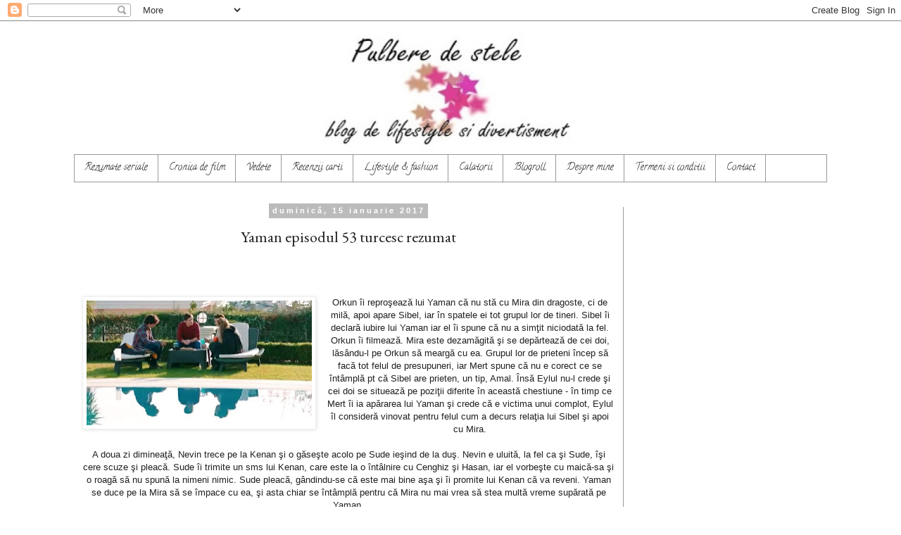

--- FILE ---
content_type: text/html; charset=UTF-8
request_url: https://www.pulbere-de-stele.com/2017/01/yaman-episodul-53-rezumat.html
body_size: 25257
content:
<!DOCTYPE html>
<html class='v2' dir='ltr' lang='ro' xmlns='http://www.w3.org/1999/xhtml' xmlns:b='http://www.google.com/2005/gml/b' xmlns:data='http://www.google.com/2005/gml/data' xmlns:expr='http://www.google.com/2005/gml/expr'>
<head>
<link href='https://www.blogger.com/static/v1/widgets/335934321-css_bundle_v2.css' rel='stylesheet' type='text/css'/>
<meta content='2ILVuYj-JWN6QoDTv37_x9fbJ-qw1-Pl4c9Fb-x6HQg' name='google-site-verification'/>
<script async='async' src='//pagead2.googlesyndication.com/pagead/js/adsbygoogle.js'></script>
<script>
     (adsbygoogle = window.adsbygoogle || []).push({
          google_ad_client: "ca-pub-8449502678021479",
          enable_page_level_ads: true
     });
</script>
<!-- All In One SEO Pack for Blogger Starts Here -->
<title>Yaman episodul 53 turcesc rezumat - Pulbere de stele</title>
<meta content='Yaman episodul 53 rezumat' name='description'/>
<meta content='Yaman episodul 53 turcesc rezumat' name='keywords'/>
<meta content='GOOGLE VERIFICATION CODE' name='XJu_NivKExZPVrpgYVN6mFMTQoHkvYOj8fawElCJps8'/>
<meta content='article' property='og:type'/>
<meta content='global' name='distribution'/>
<meta content='1 days' name='revisit'/>
<meta content='1 days' name='revisit-after'/>
<meta content='document' name='resource-type'/>
<meta content='all' name='audience'/>
<meta content='general' name='rating'/>
<meta content='all' name='robots'/>
<meta content='Romanian' name='language'/>
<meta content='Romania' name='country'/>
<meta content='Oana Durican' property='fb:admins'/>
<meta content='@twitter.com/by_OanaD' name='twitter:site'/>
<meta content='@Oana D.' name='twitter:creator'/>
<meta content='Oana D.' name='author'/>
<meta content='oana@pulbere-de-stele.com' name='email'/>
<link href='https://plus.google.com/u/0/+OanaD' rel='author'/>
<link href='https://plus.google.com/u/0/+OanaD' rel='publisher'/>
<!-- All In One SEO Pack for Blogger Ends Here -->
<meta content='27c27e033a49657db24a8f8f81351405' name='profitshareid'/>
<meta content='XJu_NivKExZPVrpgYVN6mFMTQoHkvYOj8fawElCJps8' name='google-site-verification'/>
<meta content='2ILVuYj-JWN6QoDTv37_x9fbJ-qw1-Pl4c9Fb-x6HQg' name='google-site-verification'/>
<meta content='blog de lifestyle si divertisment | rezumate seriale turcesti, lifestyle, fashion, recenzii carti, filme, review, impresii de calatorie' name='pulbere de stele'/>
<meta content='pulbere de stele, serial, lifestyle, fashion, divertisment, rezumat, carti, editura, calatorie, vacanta, seriale, turcesti, recenzie, review, film' name='keywords'/>
<meta content='Oana D.' name='author'/>
<meta content='Romanian' name='language'>
<meta content='width=1100' name='viewport'/>
<meta content='text/html; charset=UTF-8' http-equiv='Content-Type'/>
<meta content='blogger' name='generator'/>
<link href='https://www.pulbere-de-stele.com/favicon.ico' rel='icon' type='image/x-icon'/>
<link href='https://www.pulbere-de-stele.com/2017/01/yaman-episodul-53-rezumat.html' rel='canonical'/>
<link rel="alternate" type="application/atom+xml" title="Pulbere de stele - Atom" href="https://www.pulbere-de-stele.com/feeds/posts/default" />
<link rel="alternate" type="application/rss+xml" title="Pulbere de stele - RSS" href="https://www.pulbere-de-stele.com/feeds/posts/default?alt=rss" />
<link rel="service.post" type="application/atom+xml" title="Pulbere de stele - Atom" href="https://www.blogger.com/feeds/4800548712774516046/posts/default" />

<link rel="alternate" type="application/atom+xml" title="Pulbere de stele - Atom" href="https://www.pulbere-de-stele.com/feeds/2352919629215105419/comments/default" />
<!--Can't find substitution for tag [blog.ieCssRetrofitLinks]-->
<link href='https://blogger.googleusercontent.com/img/b/R29vZ2xl/AVvXsEhW1GHAiS2L2KbZnc3BLPk7DASEGdMaOW_fj9pp_ILE3CwhrqKsB3zOBP3M1xjB4fgEAn2-6-9xedlipcXAiLjR-icCK_pzVbOFwYyx5YkQPTTdnvFHtaJfRIt_5z7G0kpUUg-ZJ9KCLOYR/s320/yaman53a.jpg' rel='image_src'/>
<meta content='Yaman episodul 53 rezumat' name='description'/>
<meta content='https://www.pulbere-de-stele.com/2017/01/yaman-episodul-53-rezumat.html' property='og:url'/>
<meta content='Yaman episodul 53 turcesc rezumat' property='og:title'/>
<meta content='Yaman episodul 53 rezumat' property='og:description'/>
<meta content='https://blogger.googleusercontent.com/img/b/R29vZ2xl/AVvXsEhW1GHAiS2L2KbZnc3BLPk7DASEGdMaOW_fj9pp_ILE3CwhrqKsB3zOBP3M1xjB4fgEAn2-6-9xedlipcXAiLjR-icCK_pzVbOFwYyx5YkQPTTdnvFHtaJfRIt_5z7G0kpUUg-ZJ9KCLOYR/w1200-h630-p-k-no-nu/yaman53a.jpg' property='og:image'/>
<title>Pulbere de stele: Yaman episodul 53 turcesc rezumat</title>
<style type='text/css'>@font-face{font-family:'Calligraffitti';font-style:normal;font-weight:400;font-display:swap;src:url(//fonts.gstatic.com/s/calligraffitti/v20/46k2lbT3XjDVqJw3DCmCFjE0vkFeOZdjppN_.woff2)format('woff2');unicode-range:U+0000-00FF,U+0131,U+0152-0153,U+02BB-02BC,U+02C6,U+02DA,U+02DC,U+0304,U+0308,U+0329,U+2000-206F,U+20AC,U+2122,U+2191,U+2193,U+2212,U+2215,U+FEFF,U+FFFD;}@font-face{font-family:'EB Garamond';font-style:normal;font-weight:400;font-display:swap;src:url(//fonts.gstatic.com/s/ebgaramond/v32/SlGDmQSNjdsmc35JDF1K5E55YMjF_7DPuGi-6_RkCY9_WamXgHlIbvw.woff2)format('woff2');unicode-range:U+0460-052F,U+1C80-1C8A,U+20B4,U+2DE0-2DFF,U+A640-A69F,U+FE2E-FE2F;}@font-face{font-family:'EB Garamond';font-style:normal;font-weight:400;font-display:swap;src:url(//fonts.gstatic.com/s/ebgaramond/v32/SlGDmQSNjdsmc35JDF1K5E55YMjF_7DPuGi-6_RkAI9_WamXgHlIbvw.woff2)format('woff2');unicode-range:U+0301,U+0400-045F,U+0490-0491,U+04B0-04B1,U+2116;}@font-face{font-family:'EB Garamond';font-style:normal;font-weight:400;font-display:swap;src:url(//fonts.gstatic.com/s/ebgaramond/v32/SlGDmQSNjdsmc35JDF1K5E55YMjF_7DPuGi-6_RkCI9_WamXgHlIbvw.woff2)format('woff2');unicode-range:U+1F00-1FFF;}@font-face{font-family:'EB Garamond';font-style:normal;font-weight:400;font-display:swap;src:url(//fonts.gstatic.com/s/ebgaramond/v32/SlGDmQSNjdsmc35JDF1K5E55YMjF_7DPuGi-6_RkB49_WamXgHlIbvw.woff2)format('woff2');unicode-range:U+0370-0377,U+037A-037F,U+0384-038A,U+038C,U+038E-03A1,U+03A3-03FF;}@font-face{font-family:'EB Garamond';font-style:normal;font-weight:400;font-display:swap;src:url(//fonts.gstatic.com/s/ebgaramond/v32/SlGDmQSNjdsmc35JDF1K5E55YMjF_7DPuGi-6_RkC49_WamXgHlIbvw.woff2)format('woff2');unicode-range:U+0102-0103,U+0110-0111,U+0128-0129,U+0168-0169,U+01A0-01A1,U+01AF-01B0,U+0300-0301,U+0303-0304,U+0308-0309,U+0323,U+0329,U+1EA0-1EF9,U+20AB;}@font-face{font-family:'EB Garamond';font-style:normal;font-weight:400;font-display:swap;src:url(//fonts.gstatic.com/s/ebgaramond/v32/SlGDmQSNjdsmc35JDF1K5E55YMjF_7DPuGi-6_RkCo9_WamXgHlIbvw.woff2)format('woff2');unicode-range:U+0100-02BA,U+02BD-02C5,U+02C7-02CC,U+02CE-02D7,U+02DD-02FF,U+0304,U+0308,U+0329,U+1D00-1DBF,U+1E00-1E9F,U+1EF2-1EFF,U+2020,U+20A0-20AB,U+20AD-20C0,U+2113,U+2C60-2C7F,U+A720-A7FF;}@font-face{font-family:'EB Garamond';font-style:normal;font-weight:400;font-display:swap;src:url(//fonts.gstatic.com/s/ebgaramond/v32/SlGDmQSNjdsmc35JDF1K5E55YMjF_7DPuGi-6_RkBI9_WamXgHlI.woff2)format('woff2');unicode-range:U+0000-00FF,U+0131,U+0152-0153,U+02BB-02BC,U+02C6,U+02DA,U+02DC,U+0304,U+0308,U+0329,U+2000-206F,U+20AC,U+2122,U+2191,U+2193,U+2212,U+2215,U+FEFF,U+FFFD;}@font-face{font-family:'IM Fell French Canon SC';font-style:normal;font-weight:400;font-display:swap;src:url(//fonts.gstatic.com/s/imfellfrenchcanonsc/v23/FBVmdCru5-ifcor2bgq9V89khWcmQghEURY7H0czWhG3IkqG.woff2)format('woff2');unicode-range:U+0000-00FF,U+0131,U+0152-0153,U+02BB-02BC,U+02C6,U+02DA,U+02DC,U+0304,U+0308,U+0329,U+2000-206F,U+20AC,U+2122,U+2191,U+2193,U+2212,U+2215,U+FEFF,U+FFFD;}</style>
<style id='page-skin-1' type='text/css'><!--
/*
-----------------------------------------------
Blogger Template Style
Name:     Simple
Designer: Blogger
URL:      www.blogger.com
----------------------------------------------- */
/* Variable definitions
====================
<Variable name="keycolor" description="Main Color" type="color" default="#66bbdd"/>
<Group description="Page Text" selector="body">
<Variable name="body.font" description="Font" type="font"
default="normal normal 12px Arial, Tahoma, Helvetica, FreeSans, sans-serif"/>
<Variable name="body.text.color" description="Text Color" type="color" default="#222222"/>
</Group>
<Group description="Backgrounds" selector=".body-fauxcolumns-outer">
<Variable name="body.background.color" description="Outer Background" type="color" default="#66bbdd"/>
<Variable name="content.background.color" description="Main Background" type="color" default="#ffffff"/>
<Variable name="header.background.color" description="Header Background" type="color" default="transparent"/>
</Group>
<Group description="Links" selector=".main-outer">
<Variable name="link.color" description="Link Color" type="color" default="#2288bb"/>
<Variable name="link.visited.color" description="Visited Color" type="color" default="#888888"/>
<Variable name="link.hover.color" description="Hover Color" type="color" default="#33aaff"/>
</Group>
<Group description="Blog Title" selector=".header h1">
<Variable name="header.font" description="Font" type="font"
default="normal normal 60px Arial, Tahoma, Helvetica, FreeSans, sans-serif"/>
<Variable name="header.text.color" description="Title Color" type="color" default="#3399bb" />
</Group>
<Group description="Blog Description" selector=".header .description">
<Variable name="description.text.color" description="Description Color" type="color"
default="#777777" />
</Group>
<Group description="Tabs Text" selector=".tabs-inner .widget li a">
<Variable name="tabs.font" description="Font" type="font"
default="normal normal 14px Arial, Tahoma, Helvetica, FreeSans, sans-serif"/>
<Variable name="tabs.text.color" description="Text Color" type="color" default="#999999"/>
<Variable name="tabs.selected.text.color" description="Selected Color" type="color" default="#000000"/>
</Group>
<Group description="Tabs Background" selector=".tabs-outer .PageList">
<Variable name="tabs.background.color" description="Background Color" type="color" default="#f5f5f5"/>
<Variable name="tabs.selected.background.color" description="Selected Color" type="color" default="#eeeeee"/>
</Group>
<Group description="Post Title" selector="h3.post-title, .comments h4">
<Variable name="post.title.font" description="Font" type="font"
default="normal normal 22px Arial, Tahoma, Helvetica, FreeSans, sans-serif"/>
</Group>
<Group description="Date Header" selector=".date-header">
<Variable name="date.header.color" description="Text Color" type="color"
default="#202020"/>
<Variable name="date.header.background.color" description="Background Color" type="color"
default="transparent"/>
<Variable name="date.header.font" description="Text Font" type="font"
default="normal bold 11px Arial, Tahoma, Helvetica, FreeSans, sans-serif"/>
<Variable name="date.header.padding" description="Date Header Padding" type="string" default="inherit"/>
<Variable name="date.header.letterspacing" description="Date Header Letter Spacing" type="string" default="inherit"/>
<Variable name="date.header.margin" description="Date Header Margin" type="string" default="inherit"/>
</Group>
<Group description="Post Footer" selector=".post-footer">
<Variable name="post.footer.text.color" description="Text Color" type="color" default="#666666"/>
<Variable name="post.footer.background.color" description="Background Color" type="color"
default="#f9f9f9"/>
<Variable name="post.footer.border.color" description="Shadow Color" type="color" default="#eeeeee"/>
</Group>
<Group description="Gadgets" selector="h2">
<Variable name="widget.title.font" description="Title Font" type="font"
default="normal bold 11px Arial, Tahoma, Helvetica, FreeSans, sans-serif"/>
<Variable name="widget.title.text.color" description="Title Color" type="color" default="#000000"/>
<Variable name="widget.alternate.text.color" description="Alternate Color" type="color" default="#999999"/>
</Group>
<Group description="Images" selector=".main-inner">
<Variable name="image.background.color" description="Background Color" type="color" default="#ffffff"/>
<Variable name="image.border.color" description="Border Color" type="color" default="#eeeeee"/>
<Variable name="image.text.color" description="Caption Text Color" type="color" default="#202020"/>
</Group>
<Group description="Accents" selector=".content-inner">
<Variable name="body.rule.color" description="Separator Line Color" type="color" default="#eeeeee"/>
<Variable name="tabs.border.color" description="Tabs Border Color" type="color" default="#999999"/>
</Group>
<Variable name="body.background" description="Body Background" type="background"
color="#ffffff" default="$(color) none repeat scroll top left"/>
<Variable name="body.background.override" description="Body Background Override" type="string" default=""/>
<Variable name="body.background.gradient.cap" description="Body Gradient Cap" type="url"
default="url(https://resources.blogblog.com/blogblog/data/1kt/simple/gradients_light.png)"/>
<Variable name="body.background.gradient.tile" description="Body Gradient Tile" type="url"
default="url(https://resources.blogblog.com/blogblog/data/1kt/simple/body_gradient_tile_light.png)"/>
<Variable name="content.background.color.selector" description="Content Background Color Selector" type="string" default=".content-inner"/>
<Variable name="content.padding" description="Content Padding" type="length" default="10px" min="0" max="100px"/>
<Variable name="content.padding.horizontal" description="Content Horizontal Padding" type="length" default="10px" min="0" max="100px"/>
<Variable name="content.shadow.spread" description="Content Shadow Spread" type="length" default="40px" min="0" max="100px"/>
<Variable name="content.shadow.spread.webkit" description="Content Shadow Spread (WebKit)" type="length" default="5px" min="0" max="100px"/>
<Variable name="content.shadow.spread.ie" description="Content Shadow Spread (IE)" type="length" default="10px" min="0" max="100px"/>
<Variable name="main.border.width" description="Main Border Width" type="length" default="0" min="0" max="10px"/>
<Variable name="header.background.gradient" description="Header Gradient" type="url" default="none"/>
<Variable name="header.shadow.offset.left" description="Header Shadow Offset Left" type="length" default="-1px" min="-50px" max="50px"/>
<Variable name="header.shadow.offset.top" description="Header Shadow Offset Top" type="length" default="-1px" min="-50px" max="50px"/>
<Variable name="header.shadow.spread" description="Header Shadow Spread" type="length" default="1px" min="0" max="100px"/>
<Variable name="header.padding" description="Header Padding" type="length" default="30px" min="0" max="100px"/>
<Variable name="header.border.size" description="Header Border Size" type="length" default="1px" min="0" max="10px"/>
<Variable name="header.bottom.border.size" description="Header Bottom Border Size" type="length" default="1px" min="0" max="10px"/>
<Variable name="header.border.horizontalsize" description="Header Horizontal Border Size" type="length" default="0" min="0" max="10px"/>
<Variable name="description.text.size" description="Description Text Size" type="string" default="140%"/>
<Variable name="tabs.margin.top" description="Tabs Margin Top" type="length" default="0" min="0" max="100px"/>
<Variable name="tabs.margin.side" description="Tabs Side Margin" type="length" default="30px" min="0" max="100px"/>
<Variable name="tabs.background.gradient" description="Tabs Background Gradient" type="url"
default="url(https://resources.blogblog.com/blogblog/data/1kt/simple/gradients_light.png)"/>
<Variable name="tabs.border.width" description="Tabs Border Width" type="length" default="1px" min="0" max="10px"/>
<Variable name="tabs.bevel.border.width" description="Tabs Bevel Border Width" type="length" default="1px" min="0" max="10px"/>
<Variable name="post.margin.bottom" description="Post Bottom Margin" type="length" default="25px" min="0" max="100px"/>
<Variable name="image.border.small.size" description="Image Border Small Size" type="length" default="2px" min="0" max="10px"/>
<Variable name="image.border.large.size" description="Image Border Large Size" type="length" default="5px" min="0" max="10px"/>
<Variable name="page.width.selector" description="Page Width Selector" type="string" default=".region-inner"/>
<Variable name="page.width" description="Page Width" type="string" default="auto"/>
<Variable name="main.section.margin" description="Main Section Margin" type="length" default="15px" min="0" max="100px"/>
<Variable name="main.padding" description="Main Padding" type="length" default="15px" min="0" max="100px"/>
<Variable name="main.padding.top" description="Main Padding Top" type="length" default="30px" min="0" max="100px"/>
<Variable name="main.padding.bottom" description="Main Padding Bottom" type="length" default="30px" min="0" max="100px"/>
<Variable name="paging.background"
color="#ffffff"
description="Background of blog paging area" type="background"
default="transparent none no-repeat scroll top center"/>
<Variable name="footer.bevel" description="Bevel border length of footer" type="length" default="0" min="0" max="10px"/>
<Variable name="mobile.background.overlay" description="Mobile Background Overlay" type="string"
default="transparent none repeat scroll top left"/>
<Variable name="mobile.background.size" description="Mobile Background Size" type="string" default="auto"/>
<Variable name="mobile.button.color" description="Mobile Button Color" type="color" default="#ffffff" />
<Variable name="startSide" description="Side where text starts in blog language" type="automatic" default="left"/>
<Variable name="endSide" description="Side where text ends in blog language" type="automatic" default="right"/>
*/
/* Content
----------------------------------------------- */
body {
font: normal normal 12px Verdana, Geneva, sans-serif;
color: #202020;
background: #ffffff none repeat scroll top left;
text-align:center;
padding: 0 0 0 0;
}
html body .region-inner {
min-width: 0;
max-width: 100%;
width: auto;
}
h2 {
font-size: 22px;
}
a:link {
text-decoration:none;
color: #B51200;
}
a:visited {
text-decoration:none;
color: #696978;
}
a:hover {
text-decoration:underline;
color: #ff0000;
}
.body-fauxcolumn-outer .fauxcolumn-inner {
background: transparent none repeat scroll top left;
_background-image: none;
}
.body-fauxcolumn-outer .cap-top {
position: absolute;
z-index: 1;
height: 400px;
width: 100%;
}
.body-fauxcolumn-outer .cap-top .cap-left {
width: 100%;
background: transparent none repeat-x scroll top left;
_background-image: none;
}
.content-outer {
-moz-box-shadow: 0 0 0 rgba(0, 0, 0, .15);
-webkit-box-shadow: 0 0 0 rgba(0, 0, 0, .15);
-goog-ms-box-shadow: 0 0 0 #333333;
box-shadow: 0 0 0 rgba(0, 0, 0, .15);
margin-bottom: 1px;
}
.content-inner {
padding: 10px 40px;
}
.content-inner {
background-color: #ffffff;
}
/* Header
----------------------------------------------- */
.header-outer {
background: transparent none repeat-x scroll 0 -400px;
_background-image: none;
}
.Header h1 {
font: normal normal 40px Calligraffitti;
color: #000000;
text-shadow: 0 0 0 rgba(0, 0, 0, .2);
}
.Header h1 a {
color: #000000;
}
.Header .description {
font-size: 18px;
color: #666666;
}
.header-inner .Header .titlewrapper {
padding: 22px 0;
}
.header-inner .Header .descriptionwrapper {
padding: 0 0;
}
/* Tabs
----------------------------------------------- */
.tabs-inner .section:first-child {
border-top: 0 solid #999999;
}
.tabs-inner .section:first-child ul {
margin-top: -1px;
border-top: 1px solid #999999;
border-left: 1px solid #999999;
border-right: 1px solid #999999;
}
.tabs-inner .widget ul {
background: transparent none repeat-x scroll 0 -800px;
_background-image: none;
border-bottom: 1px solid #999999;
margin-top: 0;
margin-left: -30px;
margin-right: -30px;
}
.tabs-inner .widget li a {
display: inline-block;
padding: .6em 1em;
font: normal normal 14px Calligraffitti;
color: #222222;
border-left: 1px solid #ffffff;
border-right: 1px solid #999999;
}
.tabs-inner .widget li:first-child a {
border-left: none;
}
.tabs-inner .widget li.selected a, .tabs-inner .widget li a:hover {
color: #bbbbbb;
background-color: #7f7f7f;
text-decoration: none;
}
/* Columns
----------------------------------------------- */
.main-outer {
border-top: 0 solid #999999;
}
.fauxcolumn-left-outer .fauxcolumn-inner {
border-right: 1px solid #999999;
}
.fauxcolumn-right-outer .fauxcolumn-inner {
border-left: 1px solid #999999;
}
/* Headings
----------------------------------------------- */
div.widget > h2,
div.widget h2.title {
margin: 0 0 1em 0;
font: normal bold 20px IM Fell French Canon SC;
color: #999999;
}
/* Widgets
----------------------------------------------- */
.widget .zippy {
color: #999999;
text-shadow: 2px 2px 1px rgba(0, 0, 0, .1);
}
.widget .popular-posts ul {
list-style: none;
}
/* Posts
----------------------------------------------- */
h2.date-header {
font: normal bold 11px Arial, Tahoma, Helvetica, FreeSans, sans-serif;
}
.date-header span {
background-color: #bbbbbb;
color: #ffffff;
padding: 0.4em;
letter-spacing: 3px;
margin: inherit;
}
.main-inner {
padding-top: 35px;
padding-bottom: 65px;
}
.main-inner .column-center-inner {
padding: 0 0;
}
.main-inner .column-center-inner .section {
margin: 0 1em;
}
.post {
margin: 0 0 45px 0;
}
h3.post-title, .comments h4 {
font: normal normal 22px EB Garamond;
margin: .75em 0 0;
}
.post-body {
font-size: 110%;
line-height: 1.4;
position: relative;
}
.post-body img, .post-body .tr-caption-container, .Profile img, .Image img,
.BlogList .item-thumbnail img {
padding: 2px;
background: #ffffff;
border: 1px solid #eeeeee;
-moz-box-shadow: 1px 1px 5px rgba(0, 0, 0, .1);
-webkit-box-shadow: 1px 1px 5px rgba(0, 0, 0, .1);
box-shadow: 1px 1px 5px rgba(0, 0, 0, .1);
}
.post-body img, .post-body .tr-caption-container {
padding: 5px;
}
.post-body .tr-caption-container {
color: #222222;
}
.post-body .tr-caption-container img {
padding: 0;
background: transparent;
border: none;
-moz-box-shadow: 0 0 0 rgba(0, 0, 0, .1);
-webkit-box-shadow: 0 0 0 rgba(0, 0, 0, .1);
box-shadow: 0 0 0 rgba(0, 0, 0, .1);
}
.post-header {
margin: 0 0 1.5em;
line-height: 1.6;
font-size: 90%;
}
.post-footer {
margin: 20px -2px 0;
padding: 5px 10px;
color: #222222;
background-color: #eeeeee;
border-bottom: 1px solid #eeeeee;
line-height: 1.6;
font-size: 90%;
}
#comments .comment-author {
padding-top: 1.5em;
border-top: 1px solid #999999;
background-position: 0 1.5em;
}
#comments .comment-author:first-child {
padding-top: 0;
border-top: none;
}
.avatar-image-container {
margin: .2em 0 0;
}
#comments .avatar-image-container img {
border: 1px solid #eeeeee;
}
/* Comments
----------------------------------------------- */
.comments .comments-content .icon.blog-author {
background-repeat: no-repeat;
background-image: url([data-uri]);
}
.comments .comments-content .loadmore a {
border-top: 1px solid #999999;
border-bottom: 1px solid #999999;
}
.comments .comment-thread.inline-thread {
background-color: #eeeeee;
}
.comments .continue {
border-top: 2px solid #999999;
}
/* Accents
---------------------------------------------- */
.section-columns td.columns-cell {
border-left: 1px solid #999999;
}
.blog-pager {
background: transparent url(https://resources.blogblog.com/blogblog/data/1kt/simple/paging_dot.png) repeat-x scroll top center;
}
.blog-pager-older-link, .home-link,
.blog-pager-newer-link {
background-color: #ffffff;
padding: 5px;
}
.footer-outer {
border-top: 1px dashed #bbbbbb;
}
/* Mobile
----------------------------------------------- */
body.mobile  {
background-size: auto;
}
.mobile .body-fauxcolumn-outer {
background: transparent none repeat scroll top left;
}
.mobile .body-fauxcolumn-outer .cap-top {
background-size: 100% auto;
}
.mobile .content-outer {
-webkit-box-shadow: 0 0 3px rgba(0, 0, 0, .15);
box-shadow: 0 0 3px rgba(0, 0, 0, .15);
}
.mobile .tabs-inner .widget ul {
margin-left: 0;
margin-right: 0;
}
.mobile .post {
margin: 0;
}
.mobile .main-inner .column-center-inner .section {
margin: 0;
}
.mobile .date-header span {
padding: 0.1em 10px;
margin: 0 -10px;
}
.mobile h3.post-title {
margin: 0;
}
.mobile .blog-pager {
background: transparent none no-repeat scroll top center;
}
.mobile .footer-outer {
border-top: none;
}
.mobile .main-inner, .mobile .footer-inner {
background-color: #ffffff;
}
.mobile-index-contents {
color: #202020;
}
.mobile-link-button {
background-color: #B51200;
}
.mobile-link-button a:link, .mobile-link-button a:visited {
color: #999999;
}
.mobile .tabs-inner .section:first-child {
border-top: none;
}
.mobile .tabs-inner .PageList .widget-content {
background-color: #7f7f7f;
color: #bbbbbb;
border-top: 1px solid #999999;
border-bottom: 1px solid #999999;
}
.mobile .tabs-inner .PageList .widget-content .pagelist-arrow {
border-left: 1px solid #999999;
}

--></style>
<style id='template-skin-1' type='text/css'><!--
body {
min-width: 1150px;
}
.content-outer, .content-fauxcolumn-outer, .region-inner {
min-width: 1150px;
max-width: 1150px;
_width: 1150px;
}
.main-inner .columns {
padding-left: 0px;
padding-right: 290px;
}
.main-inner .fauxcolumn-center-outer {
left: 0px;
right: 290px;
/* IE6 does not respect left and right together */
_width: expression(this.parentNode.offsetWidth -
parseInt("0px") -
parseInt("290px") + 'px');
}
.main-inner .fauxcolumn-left-outer {
width: 0px;
}
.main-inner .fauxcolumn-right-outer {
width: 290px;
}
.main-inner .column-left-outer {
width: 0px;
right: 100%;
margin-left: -0px;
}
.main-inner .column-right-outer {
width: 290px;
margin-right: -290px;
}
#layout {
min-width: 0;
}
#layout .content-outer {
min-width: 0;
width: 800px;
}
#layout .region-inner {
min-width: 0;
width: auto;
}
body#layout div.add_widget {
padding: 8px;
}
body#layout div.add_widget a {
margin-left: 32px;
}
--></style>
</meta>
<style>
#related-posts{
    float:center;
    text-transform:none;
    height:100%;
    padding-top:20px;
    padding-left:5px;
    font-size:12px;
    border-top:1px solid #ddd;
    margin-top:25px
}
#related-posts h2{
    font-size:18px;
    text-transform:none;
    letter-spacing:0em;
    color:#555;
    font-family:Georgia,sans-serif;
    margin-bottom:.7em;
    margin-top:0em;
    padding-top:0em
}
#related-posts a{
    font-family:Georgia,serif;
    text-align:center;
    border-right:1px dotted #DDD;
    color:#2361A1;
    padding:10px 10px 0 10px!important;
    min-height:250px
}
#related-posts a:hover{
    background-color:#E5E5E5
}
</style>
<script type='text/javascript'>
/*<![CDATA[*/
var post_thumbnail_width = 100;
var post_thumbnail_height = 60;
var max_related_entries = 5;

function escapeRegExp(string){return string.replace(/[.*+?^${}()|[\]\\]/g,"\\$&")}function replaceAll(str,term,replacement){return str.replace(new RegExp(escapeRegExp(term),"g"),replacement)}function display_related_posts(json_feed){for(var defaultnoimage="https://i.ibb.co/yS6JvBh/no-image.jpg",post_titles=new Array,title_num=0,post_urls=new Array,post_thumbnail_url=new Array,relatedpoststitle=(window.location.href,"S-ar putea să-ți placă și:"),border_color="#DDDDDD",i=0;i<json_feed.feed.entry.length;i++){var feed_entry=json_feed.feed.entry[i];post_titles[title_num]=feed_entry.title.$t;try{post_thumbnail_url[title_num]=feed_entry.media$thumbnail.url}catch(error){s=feed_entry.content.$t,a=s.indexOf("<img"),b=s.indexOf('src="',a),c=s.indexOf('"',b+5),d=s.substr(b+5,c-b-5),-1!=a&&-1!=b&&-1!=c&&""!=d?post_thumbnail_url[title_num]=d:"undefined"!=typeof defaultnoimage?post_thumbnail_url[title_num]=defaultnoimage:post_thumbnail_url[title_num]="https://i.ibb.co/yS6JvBh/no-image.jpg"}for(var k=0;k<feed_entry.link.length;k++)"alternate"==feed_entry.link[k].rel&&(post_urls[title_num]=feed_entry.link[k].href,title_num++)}var random_entry=Math.floor((post_titles.length-1)*Math.random()),iteration=0;if(post_titles.length>0){var rp_heading=document.createElement("h2"),textnode=document.createTextNode(relatedpoststitle);rp_heading.appendChild(textnode),document.getElementById("related-posts").appendChild(rp_heading);var rp_container=document.createElement("div");rp_container.setAttribute("style","clear: both;"),rp_container.setAttribute("id","rp-container"),document.getElementById("related-posts").appendChild(rp_container)}for(;iteration<post_titles.length&&20>iteration&&max_related_entries>iteration;)if(post_urls[random_entry]!=currentURL){var rp_anchor=document.createElement("a");0!=iteration?rp_anchor.setAttribute("style","text-decoration:none;padding:10px;float:left;border-left: none "+border_color+";"):rp_anchor.setAttribute("style","text-decoration:none;padding:10px;float:left;"),rp_anchor.setAttribute("id","rp-anchor-"+iteration),rp_anchor.setAttribute("href",post_urls[random_entry]),document.getElementById("rp-container").appendChild(rp_anchor);var rp_img=document.createElement("img");rp_img.setAttribute("style","width:"+post_thumbnail_width+"px;height:"+post_thumbnail_height+"px; border:1px solid #CCCCCC;"),rp_img.setAttribute("id","rp-img-"+iteration);var pin=String(post_thumbnail_url[random_entry].match(/\/s72-c\//));post_thumbnail_url[random_entry]=replaceAll(post_thumbnail_url[random_entry],pin,"/w"+post_thumbnail_width+"-h"+post_thumbnail_height+"-p/"),rp_img.setAttribute("src",post_thumbnail_url[random_entry]),rp_img.setAttribute("alt","Matched post excerpt thumbnail in the post footer."),document.getElementById("rp-anchor-"+iteration).appendChild(rp_img);var rp_para=document.createElement("div");rp_para.setAttribute("style","width:"+post_thumbnail_width+"px; height:"+post_thumbnail_height+"px;border: 0pt none ; margin: auto; padding-top: 18px; line-height:1.6;"),rp_para.setAttribute("id","rp-para-"+iteration);var textnode=document.createTextNode(post_titles[random_entry]);rp_para.appendChild(textnode),document.getElementById("rp-anchor-"+iteration).appendChild(rp_para),iteration++,random_entry<post_titles.length-1?random_entry++:random_entry=0}else iteration++,random_entry<post_titles.length-1?random_entry++:random_entry=0;post_urls.splice(0,post_urls.length),post_thumbnail_url.splice(0,post_thumbnail_url.length),post_titles.splice(0,post_titles.length)}
/*]]>*/
</script>
<link href='https://www.blogger.com/dyn-css/authorization.css?targetBlogID=4800548712774516046&amp;zx=d42058f5-4063-4ce4-aa5d-51c45730da9d' media='none' onload='if(media!=&#39;all&#39;)media=&#39;all&#39;' rel='stylesheet'/><noscript><link href='https://www.blogger.com/dyn-css/authorization.css?targetBlogID=4800548712774516046&amp;zx=d42058f5-4063-4ce4-aa5d-51c45730da9d' rel='stylesheet'/></noscript>
<meta name='google-adsense-platform-account' content='ca-host-pub-1556223355139109'/>
<meta name='google-adsense-platform-domain' content='blogspot.com'/>

<!-- data-ad-client=ca-pub-8449502678021479 -->

</head>
<body class='loading'>
<div class='navbar section' id='navbar' name='Navbar'><div class='widget Navbar' data-version='1' id='Navbar1'><script type="text/javascript">
    function setAttributeOnload(object, attribute, val) {
      if(window.addEventListener) {
        window.addEventListener('load',
          function(){ object[attribute] = val; }, false);
      } else {
        window.attachEvent('onload', function(){ object[attribute] = val; });
      }
    }
  </script>
<div id="navbar-iframe-container"></div>
<script type="text/javascript" src="https://apis.google.com/js/platform.js"></script>
<script type="text/javascript">
      gapi.load("gapi.iframes:gapi.iframes.style.bubble", function() {
        if (gapi.iframes && gapi.iframes.getContext) {
          gapi.iframes.getContext().openChild({
              url: 'https://www.blogger.com/navbar/4800548712774516046?po\x3d2352919629215105419\x26origin\x3dhttps://www.pulbere-de-stele.com',
              where: document.getElementById("navbar-iframe-container"),
              id: "navbar-iframe"
          });
        }
      });
    </script><script type="text/javascript">
(function() {
var script = document.createElement('script');
script.type = 'text/javascript';
script.src = '//pagead2.googlesyndication.com/pagead/js/google_top_exp.js';
var head = document.getElementsByTagName('head')[0];
if (head) {
head.appendChild(script);
}})();
</script>
</div></div>
<div class='body-fauxcolumns'>
<div class='fauxcolumn-outer body-fauxcolumn-outer'>
<div class='cap-top'>
<div class='cap-left'></div>
<div class='cap-right'></div>
</div>
<div class='fauxborder-left'>
<div class='fauxborder-right'></div>
<div class='fauxcolumn-inner'>
</div>
</div>
<div class='cap-bottom'>
<div class='cap-left'></div>
<div class='cap-right'></div>
</div>
</div>
</div>
<div class='content'>
<div class='content-fauxcolumns'>
<div class='fauxcolumn-outer content-fauxcolumn-outer'>
<div class='cap-top'>
<div class='cap-left'></div>
<div class='cap-right'></div>
</div>
<div class='fauxborder-left'>
<div class='fauxborder-right'></div>
<div class='fauxcolumn-inner'>
</div>
</div>
<div class='cap-bottom'>
<div class='cap-left'></div>
<div class='cap-right'></div>
</div>
</div>
</div>
<div class='content-outer'>
<div class='content-cap-top cap-top'>
<div class='cap-left'></div>
<div class='cap-right'></div>
</div>
<div class='fauxborder-left content-fauxborder-left'>
<div class='fauxborder-right content-fauxborder-right'></div>
<div class='content-inner'>
<header>
<div class='header-outer'>
<div class='header-cap-top cap-top'>
<div class='cap-left'></div>
<div class='cap-right'></div>
</div>
<div class='fauxborder-left header-fauxborder-left'>
<div class='fauxborder-right header-fauxborder-right'></div>
<div class='region-inner header-inner'>
<div class='header section' id='header' name='Antet'><div class='widget Header' data-version='1' id='Header1'>
<div id='header-inner'>
<a href='https://www.pulbere-de-stele.com/' style='display: block'>
<img alt='Pulbere de stele' height='180px; ' id='Header1_headerimg' src='https://blogger.googleusercontent.com/img/b/R29vZ2xl/AVvXsEh8hnEMl_8_l28watvzBM-713DWF56MY8pU9S8YuvJY_XyugqLyOfIluQMaA7EtoYIQxRhQz9jhG7eDQJmxK3uaXZTDO6rgRFLewntWx4M2C4DzdiutrvfHNzaVVXML3rxc8_yiZLflR8s/s750/az.jpg' style='display: block' width='1068px; '/>
</a>
</div>
</div></div>
</div>
</div>
<div class='header-cap-bottom cap-bottom'>
<div class='cap-left'></div>
<div class='cap-right'></div>
</div>
</div>
</header>
<div class='tabs-outer'>
<div class='tabs-cap-top cap-top'>
<div class='cap-left'></div>
<div class='cap-right'></div>
</div>
<div class='fauxborder-left tabs-fauxborder-left'>
<div class='fauxborder-right tabs-fauxborder-right'></div>
<div class='region-inner tabs-inner'>
<div class='tabs section' id='crosscol' name='Coloana transversală'><div class='widget PageList' data-version='1' id='PageList1'>
<h2>Pages</h2>
<div class='widget-content'>
<ul>
<li>
<a href='https://www.pulbere-de-stele.com/p/stele-tv.html'>Rezumate seriale</a>
</li>
<li>
<a href='https://www.pulbere-de-stele.com/p/stele-de-cinema.html'>Cronica de film</a>
</li>
<li>
<a href='https://www.pulbere-de-stele.com/p/stele-de-alta-data.html'>Vedete</a>
</li>
<li>
<a href='https://www.pulbere-de-stele.com/p/carti.html'>Recenzii carti</a>
</li>
<li>
<a href='https://www.pulbere-de-stele.com/p/lifestyle.html'>Lifestyle &amp; fashion</a>
</li>
<li>
<a href='https://www.pulbere-de-stele.com/p/calatorii.html'>Calatorii</a>
</li>
<li>
<a href='https://www.pulbere-de-stele.com/p/blogroll.html'>Blogroll</a>
</li>
<li>
<a href='https://www.pulbere-de-stele.com/p/despre-mine.html'>Despre mine</a>
</li>
<li>
<a href='https://www.pulbere-de-stele.com/p/termeni.html'>Termeni si conditii</a>
</li>
<li>
<a href='https://www.pulbere-de-stele.com/p/contact.html'>Contact</a>
</li>
</ul>
<div class='clear'></div>
</div>
</div></div>
<div class='tabs no-items section' id='crosscol-overflow' name='Cross-Column 2'></div>
</div>
</div>
<div class='tabs-cap-bottom cap-bottom'>
<div class='cap-left'></div>
<div class='cap-right'></div>
</div>
</div>
<div class='main-outer'>
<div class='main-cap-top cap-top'>
<div class='cap-left'></div>
<div class='cap-right'></div>
</div>
<div class='fauxborder-left main-fauxborder-left'>
<div class='fauxborder-right main-fauxborder-right'></div>
<div class='region-inner main-inner'>
<div class='columns fauxcolumns'>
<div class='fauxcolumn-outer fauxcolumn-center-outer'>
<div class='cap-top'>
<div class='cap-left'></div>
<div class='cap-right'></div>
</div>
<div class='fauxborder-left'>
<div class='fauxborder-right'></div>
<div class='fauxcolumn-inner'>
</div>
</div>
<div class='cap-bottom'>
<div class='cap-left'></div>
<div class='cap-right'></div>
</div>
</div>
<div class='fauxcolumn-outer fauxcolumn-left-outer'>
<div class='cap-top'>
<div class='cap-left'></div>
<div class='cap-right'></div>
</div>
<div class='fauxborder-left'>
<div class='fauxborder-right'></div>
<div class='fauxcolumn-inner'>
</div>
</div>
<div class='cap-bottom'>
<div class='cap-left'></div>
<div class='cap-right'></div>
</div>
</div>
<div class='fauxcolumn-outer fauxcolumn-right-outer'>
<div class='cap-top'>
<div class='cap-left'></div>
<div class='cap-right'></div>
</div>
<div class='fauxborder-left'>
<div class='fauxborder-right'></div>
<div class='fauxcolumn-inner'>
</div>
</div>
<div class='cap-bottom'>
<div class='cap-left'></div>
<div class='cap-right'></div>
</div>
</div>
<!-- corrects IE6 width calculation -->
<div class='columns-inner'>
<div class='column-center-outer'>
<div class='column-center-inner'>
<div class='main section' id='main' name='Număr de telefon principal'><div class='widget Blog' data-version='1' id='Blog1'>
<div class='blog-posts hfeed'>

          <div class="date-outer">
        
<h2 class='date-header'><span>duminică, 15 ianuarie 2017</span></h2>

          <div class="date-posts">
        
<div class='post-outer'>
<div class='post hentry uncustomized-post-template' itemprop='blogPost' itemscope='itemscope' itemtype='http://schema.org/BlogPosting'>
<meta content='https://blogger.googleusercontent.com/img/b/R29vZ2xl/AVvXsEhW1GHAiS2L2KbZnc3BLPk7DASEGdMaOW_fj9pp_ILE3CwhrqKsB3zOBP3M1xjB4fgEAn2-6-9xedlipcXAiLjR-icCK_pzVbOFwYyx5YkQPTTdnvFHtaJfRIt_5z7G0kpUUg-ZJ9KCLOYR/s320/yaman53a.jpg' itemprop='image_url'/>
<meta content='4800548712774516046' itemprop='blogId'/>
<meta content='2352919629215105419' itemprop='postId'/>
<a name='2352919629215105419'></a>
<h3 class='post-title entry-title' itemprop='name'>
Yaman episodul 53 turcesc rezumat
</h3>
<div class='post-header'>
<div class='post-header-line-1'></div>
</div>
<div class='post-body entry-content' id='post-body-2352919629215105419' itemprop='articleBody'>
<br />
<br />
<br />
<div style="text-align: center;">
<a href="https://blogger.googleusercontent.com/img/b/R29vZ2xl/AVvXsEhW1GHAiS2L2KbZnc3BLPk7DASEGdMaOW_fj9pp_ILE3CwhrqKsB3zOBP3M1xjB4fgEAn2-6-9xedlipcXAiLjR-icCK_pzVbOFwYyx5YkQPTTdnvFHtaJfRIt_5z7G0kpUUg-ZJ9KCLOYR/s1600/yaman53a.jpg" imageanchor="1" style="clear: left; float: left; margin-bottom: 1em; margin-right: 1em;"><img alt="Yaman episodul 53 rezumat" border="0" height="177" src="https://blogger.googleusercontent.com/img/b/R29vZ2xl/AVvXsEhW1GHAiS2L2KbZnc3BLPk7DASEGdMaOW_fj9pp_ILE3CwhrqKsB3zOBP3M1xjB4fgEAn2-6-9xedlipcXAiLjR-icCK_pzVbOFwYyx5YkQPTTdnvFHtaJfRIt_5z7G0kpUUg-ZJ9KCLOYR/s320/yaman53a.jpg" title="secventa, Yaman episodul 53 " width="320" /></a></div>
Orkun îi reproşează lui Yaman că nu stă cu Mira din dragoste, ci

de milă, apoi apare Sibel, iar în spatele ei tot grupul lor de

tineri. Sibel îi declară iubire lui Yaman iar el îi spune că nu a

simţit niciodată la fel. Orkun îi filmează. Mira este dezamăgită

şi se depărtează de cei doi, lăsându-l pe Orkun să meargă cu ea.

Grupul lor de prieteni încep să facă tot felul de presupuneri, iar

Mert spune că nu e corect ce se întâmplă pt că Sibel are prieten,

un tip, Amal. Însă Eylul nu-l crede şi cei doi se situează pe

poziţii diferite în această chestiune - în timp ce Mert îi ia

apărarea lui Yaman şi crede că e victima unui complot, Eylul îl

consideră vinovat pentru felul cum a decurs relaţia lui Sibel şi

apoi cu Mira.
<br />
<br />
A doua zi dimineaţă, Nevin trece pe la Kenan şi o găseşte acolo pe

Sude ieşind de la duş. Nevin e uluită, la fel ca şi Sude, îşi cere

scuze şi pleacă. Sude îi trimite un sms lui Kenan, care este la o

întâlnire cu Cenghiz şi Hasan, iar el vorbeşte cu maică-sa şi o

roagă să nu spună la nimeni nimic. Sude pleacă, gândindu-se că

este mai bine aşa şi îi promite lui Kenan că va reveni. Yaman se

duce pe la Mira să se împace cu ea, şi asta chiar se întâmplă pentru că Mira nu mai vrea să stea multă vreme supărată pe Yaman.
<br />
<br />
Cenghiz o contactează pe Sude minţind că are un mesaj de la Nadir Baktiroglu pentru ea, apoi o linişteşte în privinţa cd-urilor spunându-i că nu stă nimeni să le verifice şi că nu se va observa că ea are legătură cu Nadir şi cu problemele financiare ale lui Asim din trecut. Sude pare să-l creadă. Ayse şi Leyla sunt speriate de ceea ce se întâmplă, iar mama Leylei observă că fata ei intră în panică ori de câte ori stă de vorbă cu Cenghiz, dar Leyla vrea să scape de ea, să nu mai ştie tot ceea ce se petrece. Femeia, dimpotrivă, se îngrijorează şi mai mult pentru soarta fiicei ei. Selim merge la închisoare să discute cu Nadir care se ţine tare şi spune cu nonşalanţă că nu va sta în arest decât vreo câteva zile. Lucrurile se complică suplimentar în momentul în care la firma lui Asîm apare Lance, soţul american al lui Sedef, care după ce spune că i-a fost dor de ea întreabă dacă acea clădire le aparţine lor...
<br />
<br />
Selim şi Asîm iau cina împreună la un restaurant, iar Selim e nevoit să-şi anuleze întâlnirea cu Deniz. Sude se întoarce acasă datorită informaţiilor primite de la Cenghiz şi din nou se întâlneşte cu Nevin, la poarta vilei, şi de data asta cele două au o discuţie. Yaman şi fetele din grupul lor au pregătit de mâncare şi stau la masă, dar Mert este pe drum cu băieţii, în maşina condusă de Uzay, şi se distrează cu toţii cântând. Sude profită că Selim este singur şi se duce pe la el să-l tragă de limbă despre cum decurg lucrurile cu Nadir şi află, fără bucurie, că avocatul are probe ca să-i acuze de crimă atât pe Nadir cât şi pe Cenghiz. Sude pleacă supărată şi imediat îl sună pe Cenghiz să-i spună că Selim are probe şi împotriva lui. Mert şi băieţii se duc cu toţii la un club mai deocheat unde imediat fiecare dintre ei este luat în primire de câte o damă de companie.
<br />
<br />
Selim, care-i văzuse pe Lance şi pe Sedef purtându-se ca doi îndrăgostiţi, îi lasă un mesaj vocal pe telefon rugând-o să-l anunţe dacă s-a răzgândit în privinţa divorţului. Yaman îl sună pe Kenan exact când la acesta din urmă apare Cenghiz şi-l ameninţă cu pistolul. Cenghiz vede telefonul lăsat deschis şi-l loveşte pe Kenan, închide apelul, apoi îl leagă şi-l ia în maşină. Selim află de la Yaman că e ceva în neregulă cu Kenan care acum e la mâna lui Cenghiz dar nu poate să facă altceva decât să anunţe poliţia. <span style="color: red;"><i><span style="font-family: Georgia,&quot;Times New Roman&quot;,serif;">(aici se termină episodul 53 Kanal D)</span></i></span> Băieţii la club beau şi se distrează iar Uzay îi trimite o poză pe telefon lui Eylul, care devine invidioasă şi iritată că Mert e într-un club de noapte. Când dau să plece şi li se aduce nota de plată, aceasta este de 42.000 de lire şi cu toţii sunt miraţi de aşa o sumă dar acum trebuie să se gândească la cum să plătească atâţia bani. 
<br />
<br />
Cenghiz ajunge la casa unde o ţine pe Leyla închisă, supravegheată de Giray şi de Hasan. Yaman şi Selim sunt şi ei acolo, s-o salveze pe Leyla, dar Cenghiz ia o puşcă cu lunetă din maşină şi se apropie tiptil prin întuneric. Kenan se zbate şi reuşeşte să ajungă cu piciorul pe claxon, însă, din nefericire, Cenghiz trage şi-l nimereşte pe Yaman...
<br />
<br />
<br />
Dacă ți-a plăcut, dă mai departe!
<br />
<br />
<span class="st_facebook_hcount" displaytext="Facebook"></span>
<span class="st_twitter_hcount" displaytext="Tweet"></span>
<span class="st_googleplus_hcount" displaytext="Google +"></span>
<span class="st_pinterest_hcount" displaytext="Pinterest"></span>
<span class="st_fblike_hcount" displaytext="Facebook Like"></span>
<br />
<br />
<div style="text-align: center;">
<span style="background-color: #191919; color: white; text-align: center;"><b>a fost: <a href="http://www.pulbere-de-stele.com/2016/12/yaman-episodul-52-rezumat.html" target="_blank">Yaman 52</a>&nbsp;&nbsp;&nbsp;&nbsp;&nbsp;&nbsp;&nbsp;&nbsp;&nbsp;&nbsp;&nbsp;&nbsp;&nbsp;&nbsp;&nbsp;&nbsp;&nbsp;&nbsp;&nbsp;&nbsp;&nbsp;&nbsp;&nbsp;&nbsp;&nbsp;&nbsp;&nbsp;&nbsp;&nbsp;&nbsp;&nbsp;&nbsp;&nbsp;&nbsp;&nbsp;&nbsp; urmează: <a href="http://www.pulbere-de-stele.com/2017/01/yaman-episodul-54-rezumat.html" target="_blank">Yaman 54</a></b></span></div>
<br />
<div style="text-align: center;">
<span style="font-size: x-small;">sursa foto: capturi video de pe youtube</span></div>
<br />
<div style="color: white; text-align: center;">
<span style="background-color: #191919; color: white;"><b>Pentru alte episoade din acest serial</b></span></div>
<div style="text-align: center;">
<span style="background-color: #191919; color: white;"><b>vă rog accesați pagina <a href="http://www.pulbere-de-stele.com/p/stele-tv.html" target="_blank">Stele tv</a></b></span>.</div>
<br />
<br />
<br />
<br />
<div class="fb-comments" data-href="http://www.pulbere-de-stele.com/2017/01/yaman-episodul-53-rezumat.html" data-numposts="2">
</div>
<br />
<br />
<div style="text-align: left;">
<script src="//profitshare.ro/j/f47d" type="text/javascript"></script>
</div>
<br />
<br />
<div style='clear: both;'></div>
</div>
<div class='post-footer'>
<div class='post-footer-line post-footer-line-1'>
<span class='post-author vcard'>
Posted by
<span class='fn' itemprop='author' itemscope='itemscope' itemtype='http://schema.org/Person'>
<meta content='https://www.blogger.com/profile/11301740801738259122' itemprop='url'/>
<a class='g-profile' href='https://www.blogger.com/profile/11301740801738259122' rel='author' title='author profile'>
<span itemprop='name'>Oana D.</span>
</a>
</span>
</span>
<span class='post-timestamp'>
at
<meta content='https://www.pulbere-de-stele.com/2017/01/yaman-episodul-53-rezumat.html' itemprop='url'/>
<a class='timestamp-link' href='https://www.pulbere-de-stele.com/2017/01/yaman-episodul-53-rezumat.html' rel='bookmark' title='permanent link'><abbr class='published' itemprop='datePublished' title='2017-01-15T16:39:00+02:00'>duminică, ianuarie 15, 2017</abbr></a>
</span>
<span class='reaction-buttons'>
</span>
<span class='post-comment-link'>
</span>
<span class='post-backlinks post-comment-link'>
</span>
<span class='post-icons'>
</span>
<div class='post-share-buttons goog-inline-block'>
</div>
</div>
<div class='post-footer-line post-footer-line-2'>
<span class='post-labels'>
Labels:
<a href='https://www.pulbere-de-stele.com/search/label/asim' rel='tag'>asim</a>,
<a href='https://www.pulbere-de-stele.com/search/label/divertisment' rel='tag'>divertisment</a>,
<a href='https://www.pulbere-de-stele.com/search/label/eylul' rel='tag'>eylul</a>,
<a href='https://www.pulbere-de-stele.com/search/label/kenan' rel='tag'>kenan</a>,
<a href='https://www.pulbere-de-stele.com/search/label/mert' rel='tag'>mert</a>,
<a href='https://www.pulbere-de-stele.com/search/label/mira' rel='tag'>mira</a>,
<a href='https://www.pulbere-de-stele.com/search/label/selim' rel='tag'>selim</a>,
<a href='https://www.pulbere-de-stele.com/search/label/serial' rel='tag'>serial</a>,
<a href='https://www.pulbere-de-stele.com/search/label/seriale%20turcesti' rel='tag'>seriale turcesti</a>,
<a href='https://www.pulbere-de-stele.com/search/label/sude' rel='tag'>sude</a>,
<a href='https://www.pulbere-de-stele.com/search/label/yaman' rel='tag'>yaman</a>
</span>
</div>
<div class='post-footer-line post-footer-line-3'>
<div id='related-posts'>
<script>
  var currentURL = 'https://www.pulbere-de-stele.com/2017/01/yaman-episodul-53-rezumat.html';
</script>
<script async='async' src='/feeds/posts/default/-/asim?alt=json-in-script&callback=display_related_posts' type='text/javascript'></script>
<script>
  var currentURL = 'https://www.pulbere-de-stele.com/2017/01/yaman-episodul-53-rezumat.html';
</script>
<script>
  var currentURL = 'https://www.pulbere-de-stele.com/2017/01/yaman-episodul-53-rezumat.html';
</script>
<script>
  var currentURL = 'https://www.pulbere-de-stele.com/2017/01/yaman-episodul-53-rezumat.html';
</script>
<script>
  var currentURL = 'https://www.pulbere-de-stele.com/2017/01/yaman-episodul-53-rezumat.html';
</script>
<script>
  var currentURL = 'https://www.pulbere-de-stele.com/2017/01/yaman-episodul-53-rezumat.html';
</script>
<script>
  var currentURL = 'https://www.pulbere-de-stele.com/2017/01/yaman-episodul-53-rezumat.html';
</script>
<script>
  var currentURL = 'https://www.pulbere-de-stele.com/2017/01/yaman-episodul-53-rezumat.html';
</script>
<script>
  var currentURL = 'https://www.pulbere-de-stele.com/2017/01/yaman-episodul-53-rezumat.html';
</script>
<script>
  var currentURL = 'https://www.pulbere-de-stele.com/2017/01/yaman-episodul-53-rezumat.html';
</script>
<script>
  var currentURL = 'https://www.pulbere-de-stele.com/2017/01/yaman-episodul-53-rezumat.html';
</script>
</div><div style='clear:both'></div>
<span class='post-location'>
</span>
</div>
</div>
</div>
<div class='comments' id='comments'>
<a name='comments'></a>
<h4>6 comentarii:</h4>
<div class='comments-content'>
<script async='async' src='' type='text/javascript'></script>
<script type='text/javascript'>
    (function() {
      var items = null;
      var msgs = null;
      var config = {};

// <![CDATA[
      var cursor = null;
      if (items && items.length > 0) {
        cursor = parseInt(items[items.length - 1].timestamp) + 1;
      }

      var bodyFromEntry = function(entry) {
        var text = (entry &&
                    ((entry.content && entry.content.$t) ||
                     (entry.summary && entry.summary.$t))) ||
            '';
        if (entry && entry.gd$extendedProperty) {
          for (var k in entry.gd$extendedProperty) {
            if (entry.gd$extendedProperty[k].name == 'blogger.contentRemoved') {
              return '<span class="deleted-comment">' + text + '</span>';
            }
          }
        }
        return text;
      }

      var parse = function(data) {
        cursor = null;
        var comments = [];
        if (data && data.feed && data.feed.entry) {
          for (var i = 0, entry; entry = data.feed.entry[i]; i++) {
            var comment = {};
            // comment ID, parsed out of the original id format
            var id = /blog-(\d+).post-(\d+)/.exec(entry.id.$t);
            comment.id = id ? id[2] : null;
            comment.body = bodyFromEntry(entry);
            comment.timestamp = Date.parse(entry.published.$t) + '';
            if (entry.author && entry.author.constructor === Array) {
              var auth = entry.author[0];
              if (auth) {
                comment.author = {
                  name: (auth.name ? auth.name.$t : undefined),
                  profileUrl: (auth.uri ? auth.uri.$t : undefined),
                  avatarUrl: (auth.gd$image ? auth.gd$image.src : undefined)
                };
              }
            }
            if (entry.link) {
              if (entry.link[2]) {
                comment.link = comment.permalink = entry.link[2].href;
              }
              if (entry.link[3]) {
                var pid = /.*comments\/default\/(\d+)\?.*/.exec(entry.link[3].href);
                if (pid && pid[1]) {
                  comment.parentId = pid[1];
                }
              }
            }
            comment.deleteclass = 'item-control blog-admin';
            if (entry.gd$extendedProperty) {
              for (var k in entry.gd$extendedProperty) {
                if (entry.gd$extendedProperty[k].name == 'blogger.itemClass') {
                  comment.deleteclass += ' ' + entry.gd$extendedProperty[k].value;
                } else if (entry.gd$extendedProperty[k].name == 'blogger.displayTime') {
                  comment.displayTime = entry.gd$extendedProperty[k].value;
                }
              }
            }
            comments.push(comment);
          }
        }
        return comments;
      };

      var paginator = function(callback) {
        if (hasMore()) {
          var url = config.feed + '?alt=json&v=2&orderby=published&reverse=false&max-results=50';
          if (cursor) {
            url += '&published-min=' + new Date(cursor).toISOString();
          }
          window.bloggercomments = function(data) {
            var parsed = parse(data);
            cursor = parsed.length < 50 ? null
                : parseInt(parsed[parsed.length - 1].timestamp) + 1
            callback(parsed);
            window.bloggercomments = null;
          }
          url += '&callback=bloggercomments';
          var script = document.createElement('script');
          script.type = 'text/javascript';
          script.src = url;
          document.getElementsByTagName('head')[0].appendChild(script);
        }
      };
      var hasMore = function() {
        return !!cursor;
      };
      var getMeta = function(key, comment) {
        if ('iswriter' == key) {
          var matches = !!comment.author
              && comment.author.name == config.authorName
              && comment.author.profileUrl == config.authorUrl;
          return matches ? 'true' : '';
        } else if ('deletelink' == key) {
          return config.baseUri + '/comment/delete/'
               + config.blogId + '/' + comment.id;
        } else if ('deleteclass' == key) {
          return comment.deleteclass;
        }
        return '';
      };

      var replybox = null;
      var replyUrlParts = null;
      var replyParent = undefined;

      var onReply = function(commentId, domId) {
        if (replybox == null) {
          // lazily cache replybox, and adjust to suit this style:
          replybox = document.getElementById('comment-editor');
          if (replybox != null) {
            replybox.height = '250px';
            replybox.style.display = 'block';
            replyUrlParts = replybox.src.split('#');
          }
        }
        if (replybox && (commentId !== replyParent)) {
          replybox.src = '';
          document.getElementById(domId).insertBefore(replybox, null);
          replybox.src = replyUrlParts[0]
              + (commentId ? '&parentID=' + commentId : '')
              + '#' + replyUrlParts[1];
          replyParent = commentId;
        }
      };

      var hash = (window.location.hash || '#').substring(1);
      var startThread, targetComment;
      if (/^comment-form_/.test(hash)) {
        startThread = hash.substring('comment-form_'.length);
      } else if (/^c[0-9]+$/.test(hash)) {
        targetComment = hash.substring(1);
      }

      // Configure commenting API:
      var configJso = {
        'maxDepth': config.maxThreadDepth
      };
      var provider = {
        'id': config.postId,
        'data': items,
        'loadNext': paginator,
        'hasMore': hasMore,
        'getMeta': getMeta,
        'onReply': onReply,
        'rendered': true,
        'initComment': targetComment,
        'initReplyThread': startThread,
        'config': configJso,
        'messages': msgs
      };

      var render = function() {
        if (window.goog && window.goog.comments) {
          var holder = document.getElementById('comment-holder');
          window.goog.comments.render(holder, provider);
        }
      };

      // render now, or queue to render when library loads:
      if (window.goog && window.goog.comments) {
        render();
      } else {
        window.goog = window.goog || {};
        window.goog.comments = window.goog.comments || {};
        window.goog.comments.loadQueue = window.goog.comments.loadQueue || [];
        window.goog.comments.loadQueue.push(render);
      }
    })();
// ]]>
  </script>
<div id='comment-holder'>
<div class="comment-thread toplevel-thread"><ol id="top-ra"><li class="comment" id="c6191507909797282751"><div class="avatar-image-container"><img src="//resources.blogblog.com/img/blank.gif" alt=""/></div><div class="comment-block"><div class="comment-header"><cite class="user">Anonim</cite><span class="icon user "></span><span class="datetime secondary-text"><a rel="nofollow" href="https://www.pulbere-de-stele.com/2017/01/yaman-episodul-53-rezumat.html?showComment=1484513500602#c6191507909797282751">15 ianuarie 2017 la 22:51</a></span></div><p class="comment-content">Bună!Știi cumva ce o sa se întâmple cu yaman..dacasă îl vor oprii din nou?Adică dacă ai auzit ceva ca nu ai de unde sa știi sigur..mersi anticipat!</p><span class="comment-actions secondary-text"><a class="comment-reply" target="_self" data-comment-id="6191507909797282751">Răspundeți</a><span class="item-control blog-admin blog-admin pid-903688376"><a target="_self" href="https://www.blogger.com/comment/delete/4800548712774516046/6191507909797282751">Ștergere</a></span></span></div><div class="comment-replies"><div id="c6191507909797282751-rt" class="comment-thread inline-thread"><span class="thread-toggle thread-expanded"><span class="thread-arrow"></span><span class="thread-count"><a target="_self">Răspunsuri</a></span></span><ol id="c6191507909797282751-ra" class="thread-chrome thread-expanded"><div><li class="comment" id="c2878985405563262684"><div class="avatar-image-container"><img src="//blogger.googleusercontent.com/img/b/R29vZ2xl/AVvXsEgxI1nGUPoQR1RKPzTIjW_6XM5VcIxMrnUC3JdEcCf9IbTvaIJpRV0NQBaDRyhdGXEwOgeKpY294TrDe5FIH9KzFn5OPagQZKNPsA0pAk7ZCGXuOss9OKSg-RWa_aFgpg/s45-c/face-app.jpg" alt=""/></div><div class="comment-block"><div class="comment-header"><cite class="user"><a href="https://www.blogger.com/profile/11301740801738259122" rel="nofollow">Oana D.</a></cite><span class="icon user blog-author"></span><span class="datetime secondary-text"><a rel="nofollow" href="https://www.pulbere-de-stele.com/2017/01/yaman-episodul-53-rezumat.html?showComment=1484545718107#c2878985405563262684">16 ianuarie 2017 la 07:48</a></span></div><p class="comment-content">Buna! Nu inteleg la ce anume te referi cand spui ca <i>daca il vor opri</i>? Cine sa-l opreasca si de la ce? Intr-adevar, nu stiu, pt ca n-am vazut serialul pana la capat, inca. (Dar as fi putut sti sigur, pt ca serialul este pe net in engleza :) doar ca nu l-am mai urmarit eu.) Doar stiu ca se va casatori cu Mira. </p><span class="comment-actions secondary-text"><span class="item-control blog-admin blog-admin pid-795423133"><a target="_self" href="https://www.blogger.com/comment/delete/4800548712774516046/2878985405563262684">Ștergere</a></span></span></div><div class="comment-replies"><div id="c2878985405563262684-rt" class="comment-thread inline-thread hidden"><span class="thread-toggle thread-expanded"><span class="thread-arrow"></span><span class="thread-count"><a target="_self">Răspunsuri</a></span></span><ol id="c2878985405563262684-ra" class="thread-chrome thread-expanded"><div></div><div id="c2878985405563262684-continue" class="continue"><a class="comment-reply" target="_self" data-comment-id="2878985405563262684">Răspundeți</a></div></ol></div></div><div class="comment-replybox-single" id="c2878985405563262684-ce"></div></li></div><div id="c6191507909797282751-continue" class="continue"><a class="comment-reply" target="_self" data-comment-id="6191507909797282751">Răspundeți</a></div></ol></div></div><div class="comment-replybox-single" id="c6191507909797282751-ce"></div></li><li class="comment" id="c8010200517928554119"><div class="avatar-image-container"><img src="//resources.blogblog.com/img/blank.gif" alt=""/></div><div class="comment-block"><div class="comment-header"><cite class="user">Anonim</cite><span class="icon user "></span><span class="datetime secondary-text"><a rel="nofollow" href="https://www.pulbere-de-stele.com/2017/01/yaman-episodul-53-rezumat.html?showComment=1484569037505#c8010200517928554119">16 ianuarie 2017 la 14:17</a></span></div><p class="comment-content">Ma refeream la faptul ca,kanal d a oprit difuzarea serialului de 100 de ori..la asta ma refeream..dacă acum începe iar bravo ai stil..presupun ca iar îl vor întrerupe..</p><span class="comment-actions secondary-text"><a class="comment-reply" target="_self" data-comment-id="8010200517928554119">Răspundeți</a><span class="item-control blog-admin blog-admin pid-903688376"><a target="_self" href="https://www.blogger.com/comment/delete/4800548712774516046/8010200517928554119">Ștergere</a></span></span></div><div class="comment-replies"><div id="c8010200517928554119-rt" class="comment-thread inline-thread"><span class="thread-toggle thread-expanded"><span class="thread-arrow"></span><span class="thread-count"><a target="_self">Răspunsuri</a></span></span><ol id="c8010200517928554119-ra" class="thread-chrome thread-expanded"><div><li class="comment" id="c3920209723257474937"><div class="avatar-image-container"><img src="//blogger.googleusercontent.com/img/b/R29vZ2xl/AVvXsEgxI1nGUPoQR1RKPzTIjW_6XM5VcIxMrnUC3JdEcCf9IbTvaIJpRV0NQBaDRyhdGXEwOgeKpY294TrDe5FIH9KzFn5OPagQZKNPsA0pAk7ZCGXuOss9OKSg-RWa_aFgpg/s45-c/face-app.jpg" alt=""/></div><div class="comment-block"><div class="comment-header"><cite class="user"><a href="https://www.blogger.com/profile/11301740801738259122" rel="nofollow">Oana D.</a></cite><span class="icon user blog-author"></span><span class="datetime secondary-text"><a rel="nofollow" href="https://www.pulbere-de-stele.com/2017/01/yaman-episodul-53-rezumat.html?showComment=1484570559474#c3920209723257474937">16 ianuarie 2017 la 14:42</a></span></div><p class="comment-content">Aaa, eu credeam ca despre personaj e vorba :) pai scrie sus, pe linia miscatoare cu stiri, Yaman va fi difuzat sambata si duminica de la ora 13.30.</p><span class="comment-actions secondary-text"><span class="item-control blog-admin blog-admin pid-795423133"><a target="_self" href="https://www.blogger.com/comment/delete/4800548712774516046/3920209723257474937">Ștergere</a></span></span></div><div class="comment-replies"><div id="c3920209723257474937-rt" class="comment-thread inline-thread hidden"><span class="thread-toggle thread-expanded"><span class="thread-arrow"></span><span class="thread-count"><a target="_self">Răspunsuri</a></span></span><ol id="c3920209723257474937-ra" class="thread-chrome thread-expanded"><div></div><div id="c3920209723257474937-continue" class="continue"><a class="comment-reply" target="_self" data-comment-id="3920209723257474937">Răspundeți</a></div></ol></div></div><div class="comment-replybox-single" id="c3920209723257474937-ce"></div></li></div><div id="c8010200517928554119-continue" class="continue"><a class="comment-reply" target="_self" data-comment-id="8010200517928554119">Răspundeți</a></div></ol></div></div><div class="comment-replybox-single" id="c8010200517928554119-ce"></div></li><li class="comment" id="c6417029036574322322"><div class="avatar-image-container"><img src="//resources.blogblog.com/img/blank.gif" alt=""/></div><div class="comment-block"><div class="comment-header"><cite class="user">Anonim</cite><span class="icon user "></span><span class="datetime secondary-text"><a rel="nofollow" href="https://www.pulbere-de-stele.com/2017/01/yaman-episodul-53-rezumat.html?showComment=1484580856224#c6417029036574322322">16 ianuarie 2017 la 17:34</a></span></div><p class="comment-content">Aaa,acuze nu am observat și nu am văzut nici reclama ceva ..și credeam ca l vor scoate din nou..mersi mult ..o zi buna sa ai !</p><span class="comment-actions secondary-text"><a class="comment-reply" target="_self" data-comment-id="6417029036574322322">Răspundeți</a><span class="item-control blog-admin blog-admin pid-903688376"><a target="_self" href="https://www.blogger.com/comment/delete/4800548712774516046/6417029036574322322">Ștergere</a></span></span></div><div class="comment-replies"><div id="c6417029036574322322-rt" class="comment-thread inline-thread hidden"><span class="thread-toggle thread-expanded"><span class="thread-arrow"></span><span class="thread-count"><a target="_self">Răspunsuri</a></span></span><ol id="c6417029036574322322-ra" class="thread-chrome thread-expanded"><div></div><div id="c6417029036574322322-continue" class="continue"><a class="comment-reply" target="_self" data-comment-id="6417029036574322322">Răspundeți</a></div></ol></div></div><div class="comment-replybox-single" id="c6417029036574322322-ce"></div></li><li class="comment" id="c8279206731253829831"><div class="avatar-image-container"><img src="//resources.blogblog.com/img/blank.gif" alt=""/></div><div class="comment-block"><div class="comment-header"><cite class="user">Anonim</cite><span class="icon user "></span><span class="datetime secondary-text"><a rel="nofollow" href="https://www.pulbere-de-stele.com/2017/01/yaman-episodul-53-rezumat.html?showComment=1485246087921#c8279206731253829831">24 ianuarie 2017 la 10:21</a></span></div><p class="comment-content">Multumim frumos pentru rezumat !</p><span class="comment-actions secondary-text"><a class="comment-reply" target="_self" data-comment-id="8279206731253829831">Răspundeți</a><span class="item-control blog-admin blog-admin pid-903688376"><a target="_self" href="https://www.blogger.com/comment/delete/4800548712774516046/8279206731253829831">Ștergere</a></span></span></div><div class="comment-replies"><div id="c8279206731253829831-rt" class="comment-thread inline-thread hidden"><span class="thread-toggle thread-expanded"><span class="thread-arrow"></span><span class="thread-count"><a target="_self">Răspunsuri</a></span></span><ol id="c8279206731253829831-ra" class="thread-chrome thread-expanded"><div></div><div id="c8279206731253829831-continue" class="continue"><a class="comment-reply" target="_self" data-comment-id="8279206731253829831">Răspundeți</a></div></ol></div></div><div class="comment-replybox-single" id="c8279206731253829831-ce"></div></li></ol><div id="top-continue" class="continue"><a class="comment-reply" target="_self">Adăugați un comentariu</a></div><div class="comment-replybox-thread" id="top-ce"></div><div class="loadmore hidden" data-post-id="2352919629215105419"><a target="_self">Încărcați mai multe...</a></div></div>
</div>
</div>
<p class='comment-footer'>
<div class='comment-form'>
<a name='comment-form'></a>
<p>Acest site si părțile terțe folosesc cookies pentru funcționarea lui, dar nu stocăm, nu permitem vânzarea și nu analizăm link-urile lăsate în formularul de comentarii. </p>
<a href='https://www.blogger.com/comment/frame/4800548712774516046?po=2352919629215105419&hl=ro&saa=85391&origin=https://www.pulbere-de-stele.com' id='comment-editor-src'></a>
<iframe allowtransparency='true' class='blogger-iframe-colorize blogger-comment-from-post' frameborder='0' height='410px' id='comment-editor' name='comment-editor' src='' width='100%'></iframe>
<script src='https://www.blogger.com/static/v1/jsbin/2830521187-comment_from_post_iframe.js' type='text/javascript'></script>
<script type='text/javascript'>
      BLOG_CMT_createIframe('https://www.blogger.com/rpc_relay.html');
    </script>
</div>
</p>
<div id='backlinks-container'>
<div id='Blog1_backlinks-container'>
</div>
</div>
</div>
</div>

        </div></div>
      
</div>
<div class='blog-pager' id='blog-pager'>
<span id='blog-pager-newer-link'>
<a class='blog-pager-newer-link' href='https://www.pulbere-de-stele.com/2017/01/yaman-episodul-54-rezumat.html' id='Blog1_blog-pager-newer-link' title='Postare mai nouă'>Postare mai nouă</a>
</span>
<span id='blog-pager-older-link'>
<a class='blog-pager-older-link' href='https://www.pulbere-de-stele.com/2017/01/kosem-rezumatul-sezonului-i-partea-doua.html' id='Blog1_blog-pager-older-link' title='Postare mai veche'>Postare mai veche</a>
</span>
<a class='home-link' href='https://www.pulbere-de-stele.com/'>Pagina de pornire</a>
</div>
<div class='clear'></div>
<div class='post-feeds'>
<div class='feed-links'>
Abonați-vă la:
<a class='feed-link' href='https://www.pulbere-de-stele.com/feeds/2352919629215105419/comments/default' target='_blank' type='application/atom+xml'>Postare comentarii (Atom)</a>
</div>
</div>
</div></div>
</div>
</div>
<div class='column-left-outer'>
<div class='column-left-inner'>
<aside>
</aside>
</div>
</div>
<div class='column-right-outer'>
<div class='column-right-inner'>
<aside>
<div class='sidebar section' id='sidebar-right-1'><div class='widget AdSense' data-version='1' id='AdSense1'>
<div class='widget-content'>
<script async src="https://pagead2.googlesyndication.com/pagead/js/adsbygoogle.js"></script>
<!-- engleza-liceu_sidebar-right-1_AdSense1_1x1_as -->
<ins class="adsbygoogle"
     style="display:block"
     data-ad-client="ca-pub-8449502678021479"
     data-ad-host="ca-host-pub-1556223355139109"
     data-ad-slot="6731434667"
     data-ad-format="auto"
     data-full-width-responsive="true"></ins>
<script>
(adsbygoogle = window.adsbygoogle || []).push({});
</script>
<div class='clear'></div>
</div>
</div><div class='widget HTML' data-version='1' id='HTML2'>
<h2 class='title'>ma gasesti si aici</h2>
<div class='widget-content'>
<a href="https://www.facebook.com/oana.durican" target="_blank"><img alt="Facebook" height="30" src="https://blogger.googleusercontent.com/img/b/R29vZ2xl/AVvXsEiHqQ2LVvSmuNZDG8XgJpr9Srdppw1gojXR4ry8bTS40DNGWGfyUdiYWVkieG2nLIU-zrmOYPtUwltuZ5ihyEwjKWLWKt9LpcXOtDj2WxPTfcoDwrHzrlAKPRjJ5GmvpevS0uHM0VJ-bmg/s400/fb-gri.jpg" width="30" /></a>&nbsp;
<a href="https://twitter.com/by_OanaD" target="_blank"><img alt="tweet" height="30" src="https://blogger.googleusercontent.com/img/b/R29vZ2xl/AVvXsEjYurYH2S7fZfGvw8PoZfN30YXFPtU933ft1hqtieyeWVZIP5ynyLEVlKDDrGvo8JrlHKGSCwMTM7Vsu6uGgpjASvkfx8kPG-u7rQIO2yjtXMHAJsZvckH5ZNv3nSQk2gB-GYtj6EScD0E/s400/twit-gri.jpg" width="30" /></a>&nbsp;<a href="https://www.instagram.com/by_Oana_D/" target="_blank"><img alt="insta" height="30" src="https://blogger.googleusercontent.com/img/b/R29vZ2xl/AVvXsEgNR67YXzPDg-cdXusK3eE0KeqtUcv5X_yIh6acfDXx4WnLc2GGqosxa9I5AHbJDWb-3R2tasgQ7faJ4R4mITYEyvv23pAS1OmzlS_ph3rJ_1UxLf9ehyphenhyphenifW9IefpyaBNMTxZNo6jdnQ6o/s400/insta-gri.jpg" width="30" /></a>&nbsp;
<a href="https://www.pinterest.com/johannasblog/" target="_blank"><img alt="pin" height="30" src="https://blogger.googleusercontent.com/img/b/R29vZ2xl/AVvXsEgdqnv2mii_7EnMZN1y5ak50Idc28iupEa1U6EGXkLdnaYtE8Ub_WQe229eBp3FdO93ThLdwXges0Q1ubitKbqq855sUlYSYDO6f_k8qxv2NIrhMnwf9FDC3VQqVjWLE49oH3P_1HDP2jg/s1600/pin-gri.jpg" width="30" /></a>&nbsp;
<a href="https://www.blogger.com/profile/11301740801738259122" target="_blank"><img alt="Google profile" height="30" src="https://blogger.googleusercontent.com/img/b/R29vZ2xl/AVvXsEgWXBDlUMLQhqSiM-LK_KaCmMHjRA4ab80k_PwnrdO8K9WW1jcVI5JCU412AVrkHF5WPQKimAG0icKG5hyphenhyphenIGbNBccjABfGNvwl6QVtLdJS5ilndR1xvx-wreCgi9uRhtSTU4QsxqttKjqI/s1600/gplus-gri.jpg" width="30" /></a>
<p>
<div class="fb-like-box" data-href="https://www.facebook.com/Pulbere.de.stele.blog/" data-width="250" data-height="300" data-show-faces="true" data-stream="false" data-show-border="true" data-header="false"></div>
</p>
</div>
<div class='clear'></div>
</div><div class='widget Label' data-version='1' id='Label1'>
<h2>etichete</h2>
<div class='widget-content cloud-label-widget-content'>
<span class='label-size label-size-3'>
<a dir='ltr' href='https://www.pulbere-de-stele.com/search/label/blogging'>blogging</a>
<span class='label-count' dir='ltr'>(34)</span>
</span>
<span class='label-size label-size-3'>
<a dir='ltr' href='https://www.pulbere-de-stele.com/search/label/calatorie'>calatorie</a>
<span class='label-count' dir='ltr'>(87)</span>
</span>
<span class='label-size label-size-3'>
<a dir='ltr' href='https://www.pulbere-de-stele.com/search/label/campanie%20testare'>campanie testare</a>
<span class='label-count' dir='ltr'>(28)</span>
</span>
<span class='label-size label-size-3'>
<a dir='ltr' href='https://www.pulbere-de-stele.com/search/label/carti'>carti</a>
<span class='label-count' dir='ltr'>(75)</span>
</span>
<span class='label-size label-size-3'>
<a dir='ltr' href='https://www.pulbere-de-stele.com/search/label/cinema'>cinema</a>
<span class='label-count' dir='ltr'>(32)</span>
</span>
<span class='label-size label-size-5'>
<a dir='ltr' href='https://www.pulbere-de-stele.com/search/label/divertisment'>divertisment</a>
<span class='label-count' dir='ltr'>(1317)</span>
</span>
<span class='label-size label-size-1'>
<a dir='ltr' href='https://www.pulbere-de-stele.com/search/label/diy'>diy</a>
<span class='label-count' dir='ltr'>(7)</span>
</span>
<span class='label-size label-size-3'>
<a dir='ltr' href='https://www.pulbere-de-stele.com/search/label/excursie'>excursie</a>
<span class='label-count' dir='ltr'>(90)</span>
</span>
<span class='label-size label-size-3'>
<a dir='ltr' href='https://www.pulbere-de-stele.com/search/label/experienta%20mea'>experienta mea</a>
<span class='label-count' dir='ltr'>(43)</span>
</span>
<span class='label-size label-size-3'>
<a dir='ltr' href='https://www.pulbere-de-stele.com/search/label/fashion'>fashion</a>
<span class='label-count' dir='ltr'>(78)</span>
</span>
<span class='label-size label-size-4'>
<a dir='ltr' href='https://www.pulbere-de-stele.com/search/label/lifestyle'>lifestyle</a>
<span class='label-count' dir='ltr'>(513)</span>
</span>
<span class='label-size label-size-2'>
<a dir='ltr' href='https://www.pulbere-de-stele.com/search/label/netflix'>netflix</a>
<span class='label-count' dir='ltr'>(18)</span>
</span>
<span class='label-size label-size-3'>
<a dir='ltr' href='https://www.pulbere-de-stele.com/search/label/recenzie'>recenzie</a>
<span class='label-count' dir='ltr'>(60)</span>
</span>
<span class='label-size label-size-3'>
<a dir='ltr' href='https://www.pulbere-de-stele.com/search/label/recenzie%20film'>recenzie film</a>
<span class='label-count' dir='ltr'>(35)</span>
</span>
<span class='label-size label-size-1'>
<a dir='ltr' href='https://www.pulbere-de-stele.com/search/label/recenzie%20serial'>recenzie serial</a>
<span class='label-count' dir='ltr'>(6)</span>
</span>
<span class='label-size label-size-3'>
<a dir='ltr' href='https://www.pulbere-de-stele.com/search/label/sanatate'>sanatate</a>
<span class='label-count' dir='ltr'>(65)</span>
</span>
<span class='label-size label-size-5'>
<a dir='ltr' href='https://www.pulbere-de-stele.com/search/label/serial'>serial</a>
<span class='label-count' dir='ltr'>(1285)</span>
</span>
<span class='label-size label-size-3'>
<a dir='ltr' href='https://www.pulbere-de-stele.com/search/label/serial%20prezentare'>serial prezentare</a>
<span class='label-count' dir='ltr'>(85)</span>
</span>
<span class='label-size label-size-5'>
<a dir='ltr' href='https://www.pulbere-de-stele.com/search/label/seriale%20turcesti'>seriale turcesti</a>
<span class='label-count' dir='ltr'>(757)</span>
</span>
<span class='label-size label-size-4'>
<a dir='ltr' href='https://www.pulbere-de-stele.com/search/label/turism'>turism</a>
<span class='label-count' dir='ltr'>(100)</span>
</span>
<div class='clear'></div>
</div>
</div></div>
<table border='0' cellpadding='0' cellspacing='0' class='section-columns columns-2'>
<tbody>
<tr>
<td class='first columns-cell'>
<div class='sidebar section' id='sidebar-right-2-1'><div class='widget BlogArchive' data-version='1' id='BlogArchive1'>
<h2>arhiva</h2>
<div class='widget-content'>
<div id='ArchiveList'>
<div id='BlogArchive1_ArchiveList'>
<ul class='hierarchy'>
<li class='archivedate collapsed'>
<a class='toggle' href='javascript:void(0)'>
<span class='zippy'>

        &#9658;&#160;
      
</span>
</a>
<a class='post-count-link' href='https://www.pulbere-de-stele.com/2025/'>
2025
</a>
<span class='post-count' dir='ltr'>(2)</span>
<ul class='hierarchy'>
<li class='archivedate collapsed'>
<a class='post-count-link' href='https://www.pulbere-de-stele.com/2025/09/'>
septembrie
</a>
<span class='post-count' dir='ltr'>(1)</span>
</li>
</ul>
<ul class='hierarchy'>
<li class='archivedate collapsed'>
<a class='post-count-link' href='https://www.pulbere-de-stele.com/2025/06/'>
iunie
</a>
<span class='post-count' dir='ltr'>(1)</span>
</li>
</ul>
</li>
</ul>
<ul class='hierarchy'>
<li class='archivedate collapsed'>
<a class='toggle' href='javascript:void(0)'>
<span class='zippy'>

        &#9658;&#160;
      
</span>
</a>
<a class='post-count-link' href='https://www.pulbere-de-stele.com/2024/'>
2024
</a>
<span class='post-count' dir='ltr'>(16)</span>
<ul class='hierarchy'>
<li class='archivedate collapsed'>
<a class='post-count-link' href='https://www.pulbere-de-stele.com/2024/12/'>
decembrie
</a>
<span class='post-count' dir='ltr'>(1)</span>
</li>
</ul>
<ul class='hierarchy'>
<li class='archivedate collapsed'>
<a class='post-count-link' href='https://www.pulbere-de-stele.com/2024/10/'>
octombrie
</a>
<span class='post-count' dir='ltr'>(1)</span>
</li>
</ul>
<ul class='hierarchy'>
<li class='archivedate collapsed'>
<a class='post-count-link' href='https://www.pulbere-de-stele.com/2024/07/'>
iulie
</a>
<span class='post-count' dir='ltr'>(2)</span>
</li>
</ul>
<ul class='hierarchy'>
<li class='archivedate collapsed'>
<a class='post-count-link' href='https://www.pulbere-de-stele.com/2024/04/'>
aprilie
</a>
<span class='post-count' dir='ltr'>(5)</span>
</li>
</ul>
<ul class='hierarchy'>
<li class='archivedate collapsed'>
<a class='post-count-link' href='https://www.pulbere-de-stele.com/2024/02/'>
februarie
</a>
<span class='post-count' dir='ltr'>(1)</span>
</li>
</ul>
<ul class='hierarchy'>
<li class='archivedate collapsed'>
<a class='post-count-link' href='https://www.pulbere-de-stele.com/2024/01/'>
ianuarie
</a>
<span class='post-count' dir='ltr'>(6)</span>
</li>
</ul>
</li>
</ul>
<ul class='hierarchy'>
<li class='archivedate collapsed'>
<a class='toggle' href='javascript:void(0)'>
<span class='zippy'>

        &#9658;&#160;
      
</span>
</a>
<a class='post-count-link' href='https://www.pulbere-de-stele.com/2023/'>
2023
</a>
<span class='post-count' dir='ltr'>(39)</span>
<ul class='hierarchy'>
<li class='archivedate collapsed'>
<a class='post-count-link' href='https://www.pulbere-de-stele.com/2023/12/'>
decembrie
</a>
<span class='post-count' dir='ltr'>(4)</span>
</li>
</ul>
<ul class='hierarchy'>
<li class='archivedate collapsed'>
<a class='post-count-link' href='https://www.pulbere-de-stele.com/2023/11/'>
noiembrie
</a>
<span class='post-count' dir='ltr'>(3)</span>
</li>
</ul>
<ul class='hierarchy'>
<li class='archivedate collapsed'>
<a class='post-count-link' href='https://www.pulbere-de-stele.com/2023/09/'>
septembrie
</a>
<span class='post-count' dir='ltr'>(2)</span>
</li>
</ul>
<ul class='hierarchy'>
<li class='archivedate collapsed'>
<a class='post-count-link' href='https://www.pulbere-de-stele.com/2023/08/'>
august
</a>
<span class='post-count' dir='ltr'>(8)</span>
</li>
</ul>
<ul class='hierarchy'>
<li class='archivedate collapsed'>
<a class='post-count-link' href='https://www.pulbere-de-stele.com/2023/07/'>
iulie
</a>
<span class='post-count' dir='ltr'>(9)</span>
</li>
</ul>
<ul class='hierarchy'>
<li class='archivedate collapsed'>
<a class='post-count-link' href='https://www.pulbere-de-stele.com/2023/06/'>
iunie
</a>
<span class='post-count' dir='ltr'>(4)</span>
</li>
</ul>
<ul class='hierarchy'>
<li class='archivedate collapsed'>
<a class='post-count-link' href='https://www.pulbere-de-stele.com/2023/05/'>
mai
</a>
<span class='post-count' dir='ltr'>(1)</span>
</li>
</ul>
<ul class='hierarchy'>
<li class='archivedate collapsed'>
<a class='post-count-link' href='https://www.pulbere-de-stele.com/2023/03/'>
martie
</a>
<span class='post-count' dir='ltr'>(2)</span>
</li>
</ul>
<ul class='hierarchy'>
<li class='archivedate collapsed'>
<a class='post-count-link' href='https://www.pulbere-de-stele.com/2023/02/'>
februarie
</a>
<span class='post-count' dir='ltr'>(3)</span>
</li>
</ul>
<ul class='hierarchy'>
<li class='archivedate collapsed'>
<a class='post-count-link' href='https://www.pulbere-de-stele.com/2023/01/'>
ianuarie
</a>
<span class='post-count' dir='ltr'>(3)</span>
</li>
</ul>
</li>
</ul>
<ul class='hierarchy'>
<li class='archivedate collapsed'>
<a class='toggle' href='javascript:void(0)'>
<span class='zippy'>

        &#9658;&#160;
      
</span>
</a>
<a class='post-count-link' href='https://www.pulbere-de-stele.com/2022/'>
2022
</a>
<span class='post-count' dir='ltr'>(34)</span>
<ul class='hierarchy'>
<li class='archivedate collapsed'>
<a class='post-count-link' href='https://www.pulbere-de-stele.com/2022/12/'>
decembrie
</a>
<span class='post-count' dir='ltr'>(1)</span>
</li>
</ul>
<ul class='hierarchy'>
<li class='archivedate collapsed'>
<a class='post-count-link' href='https://www.pulbere-de-stele.com/2022/11/'>
noiembrie
</a>
<span class='post-count' dir='ltr'>(2)</span>
</li>
</ul>
<ul class='hierarchy'>
<li class='archivedate collapsed'>
<a class='post-count-link' href='https://www.pulbere-de-stele.com/2022/10/'>
octombrie
</a>
<span class='post-count' dir='ltr'>(1)</span>
</li>
</ul>
<ul class='hierarchy'>
<li class='archivedate collapsed'>
<a class='post-count-link' href='https://www.pulbere-de-stele.com/2022/09/'>
septembrie
</a>
<span class='post-count' dir='ltr'>(4)</span>
</li>
</ul>
<ul class='hierarchy'>
<li class='archivedate collapsed'>
<a class='post-count-link' href='https://www.pulbere-de-stele.com/2022/08/'>
august
</a>
<span class='post-count' dir='ltr'>(6)</span>
</li>
</ul>
<ul class='hierarchy'>
<li class='archivedate collapsed'>
<a class='post-count-link' href='https://www.pulbere-de-stele.com/2022/07/'>
iulie
</a>
<span class='post-count' dir='ltr'>(6)</span>
</li>
</ul>
<ul class='hierarchy'>
<li class='archivedate collapsed'>
<a class='post-count-link' href='https://www.pulbere-de-stele.com/2022/06/'>
iunie
</a>
<span class='post-count' dir='ltr'>(6)</span>
</li>
</ul>
<ul class='hierarchy'>
<li class='archivedate collapsed'>
<a class='post-count-link' href='https://www.pulbere-de-stele.com/2022/05/'>
mai
</a>
<span class='post-count' dir='ltr'>(3)</span>
</li>
</ul>
<ul class='hierarchy'>
<li class='archivedate collapsed'>
<a class='post-count-link' href='https://www.pulbere-de-stele.com/2022/04/'>
aprilie
</a>
<span class='post-count' dir='ltr'>(2)</span>
</li>
</ul>
<ul class='hierarchy'>
<li class='archivedate collapsed'>
<a class='post-count-link' href='https://www.pulbere-de-stele.com/2022/03/'>
martie
</a>
<span class='post-count' dir='ltr'>(2)</span>
</li>
</ul>
<ul class='hierarchy'>
<li class='archivedate collapsed'>
<a class='post-count-link' href='https://www.pulbere-de-stele.com/2022/01/'>
ianuarie
</a>
<span class='post-count' dir='ltr'>(1)</span>
</li>
</ul>
</li>
</ul>
<ul class='hierarchy'>
<li class='archivedate collapsed'>
<a class='toggle' href='javascript:void(0)'>
<span class='zippy'>

        &#9658;&#160;
      
</span>
</a>
<a class='post-count-link' href='https://www.pulbere-de-stele.com/2021/'>
2021
</a>
<span class='post-count' dir='ltr'>(78)</span>
<ul class='hierarchy'>
<li class='archivedate collapsed'>
<a class='post-count-link' href='https://www.pulbere-de-stele.com/2021/12/'>
decembrie
</a>
<span class='post-count' dir='ltr'>(6)</span>
</li>
</ul>
<ul class='hierarchy'>
<li class='archivedate collapsed'>
<a class='post-count-link' href='https://www.pulbere-de-stele.com/2021/11/'>
noiembrie
</a>
<span class='post-count' dir='ltr'>(2)</span>
</li>
</ul>
<ul class='hierarchy'>
<li class='archivedate collapsed'>
<a class='post-count-link' href='https://www.pulbere-de-stele.com/2021/09/'>
septembrie
</a>
<span class='post-count' dir='ltr'>(8)</span>
</li>
</ul>
<ul class='hierarchy'>
<li class='archivedate collapsed'>
<a class='post-count-link' href='https://www.pulbere-de-stele.com/2021/08/'>
august
</a>
<span class='post-count' dir='ltr'>(5)</span>
</li>
</ul>
<ul class='hierarchy'>
<li class='archivedate collapsed'>
<a class='post-count-link' href='https://www.pulbere-de-stele.com/2021/07/'>
iulie
</a>
<span class='post-count' dir='ltr'>(16)</span>
</li>
</ul>
<ul class='hierarchy'>
<li class='archivedate collapsed'>
<a class='post-count-link' href='https://www.pulbere-de-stele.com/2021/06/'>
iunie
</a>
<span class='post-count' dir='ltr'>(7)</span>
</li>
</ul>
<ul class='hierarchy'>
<li class='archivedate collapsed'>
<a class='post-count-link' href='https://www.pulbere-de-stele.com/2021/05/'>
mai
</a>
<span class='post-count' dir='ltr'>(7)</span>
</li>
</ul>
<ul class='hierarchy'>
<li class='archivedate collapsed'>
<a class='post-count-link' href='https://www.pulbere-de-stele.com/2021/04/'>
aprilie
</a>
<span class='post-count' dir='ltr'>(5)</span>
</li>
</ul>
<ul class='hierarchy'>
<li class='archivedate collapsed'>
<a class='post-count-link' href='https://www.pulbere-de-stele.com/2021/03/'>
martie
</a>
<span class='post-count' dir='ltr'>(6)</span>
</li>
</ul>
<ul class='hierarchy'>
<li class='archivedate collapsed'>
<a class='post-count-link' href='https://www.pulbere-de-stele.com/2021/02/'>
februarie
</a>
<span class='post-count' dir='ltr'>(5)</span>
</li>
</ul>
<ul class='hierarchy'>
<li class='archivedate collapsed'>
<a class='post-count-link' href='https://www.pulbere-de-stele.com/2021/01/'>
ianuarie
</a>
<span class='post-count' dir='ltr'>(11)</span>
</li>
</ul>
</li>
</ul>
<ul class='hierarchy'>
<li class='archivedate collapsed'>
<a class='toggle' href='javascript:void(0)'>
<span class='zippy'>

        &#9658;&#160;
      
</span>
</a>
<a class='post-count-link' href='https://www.pulbere-de-stele.com/2020/'>
2020
</a>
<span class='post-count' dir='ltr'>(169)</span>
<ul class='hierarchy'>
<li class='archivedate collapsed'>
<a class='post-count-link' href='https://www.pulbere-de-stele.com/2020/12/'>
decembrie
</a>
<span class='post-count' dir='ltr'>(6)</span>
</li>
</ul>
<ul class='hierarchy'>
<li class='archivedate collapsed'>
<a class='post-count-link' href='https://www.pulbere-de-stele.com/2020/11/'>
noiembrie
</a>
<span class='post-count' dir='ltr'>(11)</span>
</li>
</ul>
<ul class='hierarchy'>
<li class='archivedate collapsed'>
<a class='post-count-link' href='https://www.pulbere-de-stele.com/2020/10/'>
octombrie
</a>
<span class='post-count' dir='ltr'>(9)</span>
</li>
</ul>
<ul class='hierarchy'>
<li class='archivedate collapsed'>
<a class='post-count-link' href='https://www.pulbere-de-stele.com/2020/09/'>
septembrie
</a>
<span class='post-count' dir='ltr'>(4)</span>
</li>
</ul>
<ul class='hierarchy'>
<li class='archivedate collapsed'>
<a class='post-count-link' href='https://www.pulbere-de-stele.com/2020/08/'>
august
</a>
<span class='post-count' dir='ltr'>(29)</span>
</li>
</ul>
<ul class='hierarchy'>
<li class='archivedate collapsed'>
<a class='post-count-link' href='https://www.pulbere-de-stele.com/2020/07/'>
iulie
</a>
<span class='post-count' dir='ltr'>(22)</span>
</li>
</ul>
<ul class='hierarchy'>
<li class='archivedate collapsed'>
<a class='post-count-link' href='https://www.pulbere-de-stele.com/2020/06/'>
iunie
</a>
<span class='post-count' dir='ltr'>(24)</span>
</li>
</ul>
<ul class='hierarchy'>
<li class='archivedate collapsed'>
<a class='post-count-link' href='https://www.pulbere-de-stele.com/2020/05/'>
mai
</a>
<span class='post-count' dir='ltr'>(9)</span>
</li>
</ul>
<ul class='hierarchy'>
<li class='archivedate collapsed'>
<a class='post-count-link' href='https://www.pulbere-de-stele.com/2020/04/'>
aprilie
</a>
<span class='post-count' dir='ltr'>(12)</span>
</li>
</ul>
<ul class='hierarchy'>
<li class='archivedate collapsed'>
<a class='post-count-link' href='https://www.pulbere-de-stele.com/2020/03/'>
martie
</a>
<span class='post-count' dir='ltr'>(7)</span>
</li>
</ul>
<ul class='hierarchy'>
<li class='archivedate collapsed'>
<a class='post-count-link' href='https://www.pulbere-de-stele.com/2020/02/'>
februarie
</a>
<span class='post-count' dir='ltr'>(17)</span>
</li>
</ul>
<ul class='hierarchy'>
<li class='archivedate collapsed'>
<a class='post-count-link' href='https://www.pulbere-de-stele.com/2020/01/'>
ianuarie
</a>
<span class='post-count' dir='ltr'>(19)</span>
</li>
</ul>
</li>
</ul>
<ul class='hierarchy'>
<li class='archivedate collapsed'>
<a class='toggle' href='javascript:void(0)'>
<span class='zippy'>

        &#9658;&#160;
      
</span>
</a>
<a class='post-count-link' href='https://www.pulbere-de-stele.com/2019/'>
2019
</a>
<span class='post-count' dir='ltr'>(211)</span>
<ul class='hierarchy'>
<li class='archivedate collapsed'>
<a class='post-count-link' href='https://www.pulbere-de-stele.com/2019/12/'>
decembrie
</a>
<span class='post-count' dir='ltr'>(13)</span>
</li>
</ul>
<ul class='hierarchy'>
<li class='archivedate collapsed'>
<a class='post-count-link' href='https://www.pulbere-de-stele.com/2019/11/'>
noiembrie
</a>
<span class='post-count' dir='ltr'>(32)</span>
</li>
</ul>
<ul class='hierarchy'>
<li class='archivedate collapsed'>
<a class='post-count-link' href='https://www.pulbere-de-stele.com/2019/10/'>
octombrie
</a>
<span class='post-count' dir='ltr'>(43)</span>
</li>
</ul>
<ul class='hierarchy'>
<li class='archivedate collapsed'>
<a class='post-count-link' href='https://www.pulbere-de-stele.com/2019/09/'>
septembrie
</a>
<span class='post-count' dir='ltr'>(19)</span>
</li>
</ul>
<ul class='hierarchy'>
<li class='archivedate collapsed'>
<a class='post-count-link' href='https://www.pulbere-de-stele.com/2019/08/'>
august
</a>
<span class='post-count' dir='ltr'>(22)</span>
</li>
</ul>
<ul class='hierarchy'>
<li class='archivedate collapsed'>
<a class='post-count-link' href='https://www.pulbere-de-stele.com/2019/07/'>
iulie
</a>
<span class='post-count' dir='ltr'>(9)</span>
</li>
</ul>
<ul class='hierarchy'>
<li class='archivedate collapsed'>
<a class='post-count-link' href='https://www.pulbere-de-stele.com/2019/06/'>
iunie
</a>
<span class='post-count' dir='ltr'>(11)</span>
</li>
</ul>
<ul class='hierarchy'>
<li class='archivedate collapsed'>
<a class='post-count-link' href='https://www.pulbere-de-stele.com/2019/04/'>
aprilie
</a>
<span class='post-count' dir='ltr'>(2)</span>
</li>
</ul>
<ul class='hierarchy'>
<li class='archivedate collapsed'>
<a class='post-count-link' href='https://www.pulbere-de-stele.com/2019/03/'>
martie
</a>
<span class='post-count' dir='ltr'>(14)</span>
</li>
</ul>
<ul class='hierarchy'>
<li class='archivedate collapsed'>
<a class='post-count-link' href='https://www.pulbere-de-stele.com/2019/02/'>
februarie
</a>
<span class='post-count' dir='ltr'>(17)</span>
</li>
</ul>
<ul class='hierarchy'>
<li class='archivedate collapsed'>
<a class='post-count-link' href='https://www.pulbere-de-stele.com/2019/01/'>
ianuarie
</a>
<span class='post-count' dir='ltr'>(29)</span>
</li>
</ul>
</li>
</ul>
<ul class='hierarchy'>
<li class='archivedate collapsed'>
<a class='toggle' href='javascript:void(0)'>
<span class='zippy'>

        &#9658;&#160;
      
</span>
</a>
<a class='post-count-link' href='https://www.pulbere-de-stele.com/2018/'>
2018
</a>
<span class='post-count' dir='ltr'>(252)</span>
<ul class='hierarchy'>
<li class='archivedate collapsed'>
<a class='post-count-link' href='https://www.pulbere-de-stele.com/2018/12/'>
decembrie
</a>
<span class='post-count' dir='ltr'>(18)</span>
</li>
</ul>
<ul class='hierarchy'>
<li class='archivedate collapsed'>
<a class='post-count-link' href='https://www.pulbere-de-stele.com/2018/11/'>
noiembrie
</a>
<span class='post-count' dir='ltr'>(27)</span>
</li>
</ul>
<ul class='hierarchy'>
<li class='archivedate collapsed'>
<a class='post-count-link' href='https://www.pulbere-de-stele.com/2018/10/'>
octombrie
</a>
<span class='post-count' dir='ltr'>(14)</span>
</li>
</ul>
<ul class='hierarchy'>
<li class='archivedate collapsed'>
<a class='post-count-link' href='https://www.pulbere-de-stele.com/2018/09/'>
septembrie
</a>
<span class='post-count' dir='ltr'>(24)</span>
</li>
</ul>
<ul class='hierarchy'>
<li class='archivedate collapsed'>
<a class='post-count-link' href='https://www.pulbere-de-stele.com/2018/08/'>
august
</a>
<span class='post-count' dir='ltr'>(26)</span>
</li>
</ul>
<ul class='hierarchy'>
<li class='archivedate collapsed'>
<a class='post-count-link' href='https://www.pulbere-de-stele.com/2018/07/'>
iulie
</a>
<span class='post-count' dir='ltr'>(17)</span>
</li>
</ul>
<ul class='hierarchy'>
<li class='archivedate collapsed'>
<a class='post-count-link' href='https://www.pulbere-de-stele.com/2018/06/'>
iunie
</a>
<span class='post-count' dir='ltr'>(26)</span>
</li>
</ul>
<ul class='hierarchy'>
<li class='archivedate collapsed'>
<a class='post-count-link' href='https://www.pulbere-de-stele.com/2018/05/'>
mai
</a>
<span class='post-count' dir='ltr'>(23)</span>
</li>
</ul>
<ul class='hierarchy'>
<li class='archivedate collapsed'>
<a class='post-count-link' href='https://www.pulbere-de-stele.com/2018/04/'>
aprilie
</a>
<span class='post-count' dir='ltr'>(15)</span>
</li>
</ul>
<ul class='hierarchy'>
<li class='archivedate collapsed'>
<a class='post-count-link' href='https://www.pulbere-de-stele.com/2018/03/'>
martie
</a>
<span class='post-count' dir='ltr'>(18)</span>
</li>
</ul>
<ul class='hierarchy'>
<li class='archivedate collapsed'>
<a class='post-count-link' href='https://www.pulbere-de-stele.com/2018/02/'>
februarie
</a>
<span class='post-count' dir='ltr'>(25)</span>
</li>
</ul>
<ul class='hierarchy'>
<li class='archivedate collapsed'>
<a class='post-count-link' href='https://www.pulbere-de-stele.com/2018/01/'>
ianuarie
</a>
<span class='post-count' dir='ltr'>(19)</span>
</li>
</ul>
</li>
</ul>
<ul class='hierarchy'>
<li class='archivedate expanded'>
<a class='toggle' href='javascript:void(0)'>
<span class='zippy toggle-open'>

        &#9660;&#160;
      
</span>
</a>
<a class='post-count-link' href='https://www.pulbere-de-stele.com/2017/'>
2017
</a>
<span class='post-count' dir='ltr'>(299)</span>
<ul class='hierarchy'>
<li class='archivedate collapsed'>
<a class='post-count-link' href='https://www.pulbere-de-stele.com/2017/12/'>
decembrie
</a>
<span class='post-count' dir='ltr'>(18)</span>
</li>
</ul>
<ul class='hierarchy'>
<li class='archivedate collapsed'>
<a class='post-count-link' href='https://www.pulbere-de-stele.com/2017/11/'>
noiembrie
</a>
<span class='post-count' dir='ltr'>(24)</span>
</li>
</ul>
<ul class='hierarchy'>
<li class='archivedate collapsed'>
<a class='post-count-link' href='https://www.pulbere-de-stele.com/2017/10/'>
octombrie
</a>
<span class='post-count' dir='ltr'>(30)</span>
</li>
</ul>
<ul class='hierarchy'>
<li class='archivedate collapsed'>
<a class='post-count-link' href='https://www.pulbere-de-stele.com/2017/09/'>
septembrie
</a>
<span class='post-count' dir='ltr'>(38)</span>
</li>
</ul>
<ul class='hierarchy'>
<li class='archivedate collapsed'>
<a class='post-count-link' href='https://www.pulbere-de-stele.com/2017/08/'>
august
</a>
<span class='post-count' dir='ltr'>(26)</span>
</li>
</ul>
<ul class='hierarchy'>
<li class='archivedate collapsed'>
<a class='post-count-link' href='https://www.pulbere-de-stele.com/2017/07/'>
iulie
</a>
<span class='post-count' dir='ltr'>(29)</span>
</li>
</ul>
<ul class='hierarchy'>
<li class='archivedate collapsed'>
<a class='post-count-link' href='https://www.pulbere-de-stele.com/2017/06/'>
iunie
</a>
<span class='post-count' dir='ltr'>(27)</span>
</li>
</ul>
<ul class='hierarchy'>
<li class='archivedate collapsed'>
<a class='post-count-link' href='https://www.pulbere-de-stele.com/2017/05/'>
mai
</a>
<span class='post-count' dir='ltr'>(23)</span>
</li>
</ul>
<ul class='hierarchy'>
<li class='archivedate collapsed'>
<a class='post-count-link' href='https://www.pulbere-de-stele.com/2017/04/'>
aprilie
</a>
<span class='post-count' dir='ltr'>(16)</span>
</li>
</ul>
<ul class='hierarchy'>
<li class='archivedate collapsed'>
<a class='post-count-link' href='https://www.pulbere-de-stele.com/2017/03/'>
martie
</a>
<span class='post-count' dir='ltr'>(31)</span>
</li>
</ul>
<ul class='hierarchy'>
<li class='archivedate collapsed'>
<a class='post-count-link' href='https://www.pulbere-de-stele.com/2017/02/'>
februarie
</a>
<span class='post-count' dir='ltr'>(21)</span>
</li>
</ul>
<ul class='hierarchy'>
<li class='archivedate expanded'>
<a class='post-count-link' href='https://www.pulbere-de-stele.com/2017/01/'>
ianuarie
</a>
<span class='post-count' dir='ltr'>(16)</span>
</li>
</ul>
</li>
</ul>
<ul class='hierarchy'>
<li class='archivedate collapsed'>
<a class='toggle' href='javascript:void(0)'>
<span class='zippy'>

        &#9658;&#160;
      
</span>
</a>
<a class='post-count-link' href='https://www.pulbere-de-stele.com/2016/'>
2016
</a>
<span class='post-count' dir='ltr'>(199)</span>
<ul class='hierarchy'>
<li class='archivedate collapsed'>
<a class='post-count-link' href='https://www.pulbere-de-stele.com/2016/12/'>
decembrie
</a>
<span class='post-count' dir='ltr'>(13)</span>
</li>
</ul>
<ul class='hierarchy'>
<li class='archivedate collapsed'>
<a class='post-count-link' href='https://www.pulbere-de-stele.com/2016/11/'>
noiembrie
</a>
<span class='post-count' dir='ltr'>(22)</span>
</li>
</ul>
<ul class='hierarchy'>
<li class='archivedate collapsed'>
<a class='post-count-link' href='https://www.pulbere-de-stele.com/2016/10/'>
octombrie
</a>
<span class='post-count' dir='ltr'>(18)</span>
</li>
</ul>
<ul class='hierarchy'>
<li class='archivedate collapsed'>
<a class='post-count-link' href='https://www.pulbere-de-stele.com/2016/09/'>
septembrie
</a>
<span class='post-count' dir='ltr'>(16)</span>
</li>
</ul>
<ul class='hierarchy'>
<li class='archivedate collapsed'>
<a class='post-count-link' href='https://www.pulbere-de-stele.com/2016/08/'>
august
</a>
<span class='post-count' dir='ltr'>(27)</span>
</li>
</ul>
<ul class='hierarchy'>
<li class='archivedate collapsed'>
<a class='post-count-link' href='https://www.pulbere-de-stele.com/2016/07/'>
iulie
</a>
<span class='post-count' dir='ltr'>(18)</span>
</li>
</ul>
<ul class='hierarchy'>
<li class='archivedate collapsed'>
<a class='post-count-link' href='https://www.pulbere-de-stele.com/2016/06/'>
iunie
</a>
<span class='post-count' dir='ltr'>(18)</span>
</li>
</ul>
<ul class='hierarchy'>
<li class='archivedate collapsed'>
<a class='post-count-link' href='https://www.pulbere-de-stele.com/2016/05/'>
mai
</a>
<span class='post-count' dir='ltr'>(15)</span>
</li>
</ul>
<ul class='hierarchy'>
<li class='archivedate collapsed'>
<a class='post-count-link' href='https://www.pulbere-de-stele.com/2016/04/'>
aprilie
</a>
<span class='post-count' dir='ltr'>(11)</span>
</li>
</ul>
<ul class='hierarchy'>
<li class='archivedate collapsed'>
<a class='post-count-link' href='https://www.pulbere-de-stele.com/2016/03/'>
martie
</a>
<span class='post-count' dir='ltr'>(14)</span>
</li>
</ul>
<ul class='hierarchy'>
<li class='archivedate collapsed'>
<a class='post-count-link' href='https://www.pulbere-de-stele.com/2016/02/'>
februarie
</a>
<span class='post-count' dir='ltr'>(10)</span>
</li>
</ul>
<ul class='hierarchy'>
<li class='archivedate collapsed'>
<a class='post-count-link' href='https://www.pulbere-de-stele.com/2016/01/'>
ianuarie
</a>
<span class='post-count' dir='ltr'>(17)</span>
</li>
</ul>
</li>
</ul>
<ul class='hierarchy'>
<li class='archivedate collapsed'>
<a class='toggle' href='javascript:void(0)'>
<span class='zippy'>

        &#9658;&#160;
      
</span>
</a>
<a class='post-count-link' href='https://www.pulbere-de-stele.com/2015/'>
2015
</a>
<span class='post-count' dir='ltr'>(416)</span>
<ul class='hierarchy'>
<li class='archivedate collapsed'>
<a class='post-count-link' href='https://www.pulbere-de-stele.com/2015/12/'>
decembrie
</a>
<span class='post-count' dir='ltr'>(39)</span>
</li>
</ul>
<ul class='hierarchy'>
<li class='archivedate collapsed'>
<a class='post-count-link' href='https://www.pulbere-de-stele.com/2015/11/'>
noiembrie
</a>
<span class='post-count' dir='ltr'>(32)</span>
</li>
</ul>
<ul class='hierarchy'>
<li class='archivedate collapsed'>
<a class='post-count-link' href='https://www.pulbere-de-stele.com/2015/10/'>
octombrie
</a>
<span class='post-count' dir='ltr'>(25)</span>
</li>
</ul>
<ul class='hierarchy'>
<li class='archivedate collapsed'>
<a class='post-count-link' href='https://www.pulbere-de-stele.com/2015/09/'>
septembrie
</a>
<span class='post-count' dir='ltr'>(42)</span>
</li>
</ul>
<ul class='hierarchy'>
<li class='archivedate collapsed'>
<a class='post-count-link' href='https://www.pulbere-de-stele.com/2015/08/'>
august
</a>
<span class='post-count' dir='ltr'>(38)</span>
</li>
</ul>
<ul class='hierarchy'>
<li class='archivedate collapsed'>
<a class='post-count-link' href='https://www.pulbere-de-stele.com/2015/07/'>
iulie
</a>
<span class='post-count' dir='ltr'>(20)</span>
</li>
</ul>
<ul class='hierarchy'>
<li class='archivedate collapsed'>
<a class='post-count-link' href='https://www.pulbere-de-stele.com/2015/06/'>
iunie
</a>
<span class='post-count' dir='ltr'>(36)</span>
</li>
</ul>
<ul class='hierarchy'>
<li class='archivedate collapsed'>
<a class='post-count-link' href='https://www.pulbere-de-stele.com/2015/05/'>
mai
</a>
<span class='post-count' dir='ltr'>(35)</span>
</li>
</ul>
<ul class='hierarchy'>
<li class='archivedate collapsed'>
<a class='post-count-link' href='https://www.pulbere-de-stele.com/2015/04/'>
aprilie
</a>
<span class='post-count' dir='ltr'>(46)</span>
</li>
</ul>
<ul class='hierarchy'>
<li class='archivedate collapsed'>
<a class='post-count-link' href='https://www.pulbere-de-stele.com/2015/03/'>
martie
</a>
<span class='post-count' dir='ltr'>(44)</span>
</li>
</ul>
<ul class='hierarchy'>
<li class='archivedate collapsed'>
<a class='post-count-link' href='https://www.pulbere-de-stele.com/2015/02/'>
februarie
</a>
<span class='post-count' dir='ltr'>(29)</span>
</li>
</ul>
<ul class='hierarchy'>
<li class='archivedate collapsed'>
<a class='post-count-link' href='https://www.pulbere-de-stele.com/2015/01/'>
ianuarie
</a>
<span class='post-count' dir='ltr'>(30)</span>
</li>
</ul>
</li>
</ul>
<ul class='hierarchy'>
<li class='archivedate collapsed'>
<a class='toggle' href='javascript:void(0)'>
<span class='zippy'>

        &#9658;&#160;
      
</span>
</a>
<a class='post-count-link' href='https://www.pulbere-de-stele.com/2014/'>
2014
</a>
<span class='post-count' dir='ltr'>(351)</span>
<ul class='hierarchy'>
<li class='archivedate collapsed'>
<a class='post-count-link' href='https://www.pulbere-de-stele.com/2014/12/'>
decembrie
</a>
<span class='post-count' dir='ltr'>(24)</span>
</li>
</ul>
<ul class='hierarchy'>
<li class='archivedate collapsed'>
<a class='post-count-link' href='https://www.pulbere-de-stele.com/2014/11/'>
noiembrie
</a>
<span class='post-count' dir='ltr'>(23)</span>
</li>
</ul>
<ul class='hierarchy'>
<li class='archivedate collapsed'>
<a class='post-count-link' href='https://www.pulbere-de-stele.com/2014/10/'>
octombrie
</a>
<span class='post-count' dir='ltr'>(22)</span>
</li>
</ul>
<ul class='hierarchy'>
<li class='archivedate collapsed'>
<a class='post-count-link' href='https://www.pulbere-de-stele.com/2014/09/'>
septembrie
</a>
<span class='post-count' dir='ltr'>(18)</span>
</li>
</ul>
<ul class='hierarchy'>
<li class='archivedate collapsed'>
<a class='post-count-link' href='https://www.pulbere-de-stele.com/2014/08/'>
august
</a>
<span class='post-count' dir='ltr'>(28)</span>
</li>
</ul>
<ul class='hierarchy'>
<li class='archivedate collapsed'>
<a class='post-count-link' href='https://www.pulbere-de-stele.com/2014/07/'>
iulie
</a>
<span class='post-count' dir='ltr'>(31)</span>
</li>
</ul>
<ul class='hierarchy'>
<li class='archivedate collapsed'>
<a class='post-count-link' href='https://www.pulbere-de-stele.com/2014/06/'>
iunie
</a>
<span class='post-count' dir='ltr'>(20)</span>
</li>
</ul>
<ul class='hierarchy'>
<li class='archivedate collapsed'>
<a class='post-count-link' href='https://www.pulbere-de-stele.com/2014/05/'>
mai
</a>
<span class='post-count' dir='ltr'>(28)</span>
</li>
</ul>
<ul class='hierarchy'>
<li class='archivedate collapsed'>
<a class='post-count-link' href='https://www.pulbere-de-stele.com/2014/04/'>
aprilie
</a>
<span class='post-count' dir='ltr'>(38)</span>
</li>
</ul>
<ul class='hierarchy'>
<li class='archivedate collapsed'>
<a class='post-count-link' href='https://www.pulbere-de-stele.com/2014/03/'>
martie
</a>
<span class='post-count' dir='ltr'>(65)</span>
</li>
</ul>
<ul class='hierarchy'>
<li class='archivedate collapsed'>
<a class='post-count-link' href='https://www.pulbere-de-stele.com/2014/02/'>
februarie
</a>
<span class='post-count' dir='ltr'>(29)</span>
</li>
</ul>
<ul class='hierarchy'>
<li class='archivedate collapsed'>
<a class='post-count-link' href='https://www.pulbere-de-stele.com/2014/01/'>
ianuarie
</a>
<span class='post-count' dir='ltr'>(25)</span>
</li>
</ul>
</li>
</ul>
<ul class='hierarchy'>
<li class='archivedate collapsed'>
<a class='toggle' href='javascript:void(0)'>
<span class='zippy'>

        &#9658;&#160;
      
</span>
</a>
<a class='post-count-link' href='https://www.pulbere-de-stele.com/2013/'>
2013
</a>
<span class='post-count' dir='ltr'>(193)</span>
<ul class='hierarchy'>
<li class='archivedate collapsed'>
<a class='post-count-link' href='https://www.pulbere-de-stele.com/2013/12/'>
decembrie
</a>
<span class='post-count' dir='ltr'>(26)</span>
</li>
</ul>
<ul class='hierarchy'>
<li class='archivedate collapsed'>
<a class='post-count-link' href='https://www.pulbere-de-stele.com/2013/11/'>
noiembrie
</a>
<span class='post-count' dir='ltr'>(20)</span>
</li>
</ul>
<ul class='hierarchy'>
<li class='archivedate collapsed'>
<a class='post-count-link' href='https://www.pulbere-de-stele.com/2013/10/'>
octombrie
</a>
<span class='post-count' dir='ltr'>(11)</span>
</li>
</ul>
<ul class='hierarchy'>
<li class='archivedate collapsed'>
<a class='post-count-link' href='https://www.pulbere-de-stele.com/2013/09/'>
septembrie
</a>
<span class='post-count' dir='ltr'>(20)</span>
</li>
</ul>
<ul class='hierarchy'>
<li class='archivedate collapsed'>
<a class='post-count-link' href='https://www.pulbere-de-stele.com/2013/08/'>
august
</a>
<span class='post-count' dir='ltr'>(19)</span>
</li>
</ul>
<ul class='hierarchy'>
<li class='archivedate collapsed'>
<a class='post-count-link' href='https://www.pulbere-de-stele.com/2013/07/'>
iulie
</a>
<span class='post-count' dir='ltr'>(21)</span>
</li>
</ul>
<ul class='hierarchy'>
<li class='archivedate collapsed'>
<a class='post-count-link' href='https://www.pulbere-de-stele.com/2013/06/'>
iunie
</a>
<span class='post-count' dir='ltr'>(22)</span>
</li>
</ul>
<ul class='hierarchy'>
<li class='archivedate collapsed'>
<a class='post-count-link' href='https://www.pulbere-de-stele.com/2013/05/'>
mai
</a>
<span class='post-count' dir='ltr'>(22)</span>
</li>
</ul>
<ul class='hierarchy'>
<li class='archivedate collapsed'>
<a class='post-count-link' href='https://www.pulbere-de-stele.com/2013/04/'>
aprilie
</a>
<span class='post-count' dir='ltr'>(18)</span>
</li>
</ul>
<ul class='hierarchy'>
<li class='archivedate collapsed'>
<a class='post-count-link' href='https://www.pulbere-de-stele.com/2013/03/'>
martie
</a>
<span class='post-count' dir='ltr'>(6)</span>
</li>
</ul>
<ul class='hierarchy'>
<li class='archivedate collapsed'>
<a class='post-count-link' href='https://www.pulbere-de-stele.com/2013/02/'>
februarie
</a>
<span class='post-count' dir='ltr'>(2)</span>
</li>
</ul>
<ul class='hierarchy'>
<li class='archivedate collapsed'>
<a class='post-count-link' href='https://www.pulbere-de-stele.com/2013/01/'>
ianuarie
</a>
<span class='post-count' dir='ltr'>(6)</span>
</li>
</ul>
</li>
</ul>
<ul class='hierarchy'>
<li class='archivedate collapsed'>
<a class='toggle' href='javascript:void(0)'>
<span class='zippy'>

        &#9658;&#160;
      
</span>
</a>
<a class='post-count-link' href='https://www.pulbere-de-stele.com/2012/'>
2012
</a>
<span class='post-count' dir='ltr'>(77)</span>
<ul class='hierarchy'>
<li class='archivedate collapsed'>
<a class='post-count-link' href='https://www.pulbere-de-stele.com/2012/12/'>
decembrie
</a>
<span class='post-count' dir='ltr'>(5)</span>
</li>
</ul>
<ul class='hierarchy'>
<li class='archivedate collapsed'>
<a class='post-count-link' href='https://www.pulbere-de-stele.com/2012/11/'>
noiembrie
</a>
<span class='post-count' dir='ltr'>(3)</span>
</li>
</ul>
<ul class='hierarchy'>
<li class='archivedate collapsed'>
<a class='post-count-link' href='https://www.pulbere-de-stele.com/2012/10/'>
octombrie
</a>
<span class='post-count' dir='ltr'>(3)</span>
</li>
</ul>
<ul class='hierarchy'>
<li class='archivedate collapsed'>
<a class='post-count-link' href='https://www.pulbere-de-stele.com/2012/09/'>
septembrie
</a>
<span class='post-count' dir='ltr'>(1)</span>
</li>
</ul>
<ul class='hierarchy'>
<li class='archivedate collapsed'>
<a class='post-count-link' href='https://www.pulbere-de-stele.com/2012/08/'>
august
</a>
<span class='post-count' dir='ltr'>(8)</span>
</li>
</ul>
<ul class='hierarchy'>
<li class='archivedate collapsed'>
<a class='post-count-link' href='https://www.pulbere-de-stele.com/2012/07/'>
iulie
</a>
<span class='post-count' dir='ltr'>(6)</span>
</li>
</ul>
<ul class='hierarchy'>
<li class='archivedate collapsed'>
<a class='post-count-link' href='https://www.pulbere-de-stele.com/2012/06/'>
iunie
</a>
<span class='post-count' dir='ltr'>(1)</span>
</li>
</ul>
<ul class='hierarchy'>
<li class='archivedate collapsed'>
<a class='post-count-link' href='https://www.pulbere-de-stele.com/2012/05/'>
mai
</a>
<span class='post-count' dir='ltr'>(6)</span>
</li>
</ul>
<ul class='hierarchy'>
<li class='archivedate collapsed'>
<a class='post-count-link' href='https://www.pulbere-de-stele.com/2012/04/'>
aprilie
</a>
<span class='post-count' dir='ltr'>(12)</span>
</li>
</ul>
<ul class='hierarchy'>
<li class='archivedate collapsed'>
<a class='post-count-link' href='https://www.pulbere-de-stele.com/2012/03/'>
martie
</a>
<span class='post-count' dir='ltr'>(10)</span>
</li>
</ul>
<ul class='hierarchy'>
<li class='archivedate collapsed'>
<a class='post-count-link' href='https://www.pulbere-de-stele.com/2012/02/'>
februarie
</a>
<span class='post-count' dir='ltr'>(11)</span>
</li>
</ul>
<ul class='hierarchy'>
<li class='archivedate collapsed'>
<a class='post-count-link' href='https://www.pulbere-de-stele.com/2012/01/'>
ianuarie
</a>
<span class='post-count' dir='ltr'>(11)</span>
</li>
</ul>
</li>
</ul>
<ul class='hierarchy'>
<li class='archivedate collapsed'>
<a class='toggle' href='javascript:void(0)'>
<span class='zippy'>

        &#9658;&#160;
      
</span>
</a>
<a class='post-count-link' href='https://www.pulbere-de-stele.com/2011/'>
2011
</a>
<span class='post-count' dir='ltr'>(62)</span>
<ul class='hierarchy'>
<li class='archivedate collapsed'>
<a class='post-count-link' href='https://www.pulbere-de-stele.com/2011/12/'>
decembrie
</a>
<span class='post-count' dir='ltr'>(13)</span>
</li>
</ul>
<ul class='hierarchy'>
<li class='archivedate collapsed'>
<a class='post-count-link' href='https://www.pulbere-de-stele.com/2011/11/'>
noiembrie
</a>
<span class='post-count' dir='ltr'>(6)</span>
</li>
</ul>
<ul class='hierarchy'>
<li class='archivedate collapsed'>
<a class='post-count-link' href='https://www.pulbere-de-stele.com/2011/10/'>
octombrie
</a>
<span class='post-count' dir='ltr'>(2)</span>
</li>
</ul>
<ul class='hierarchy'>
<li class='archivedate collapsed'>
<a class='post-count-link' href='https://www.pulbere-de-stele.com/2011/09/'>
septembrie
</a>
<span class='post-count' dir='ltr'>(4)</span>
</li>
</ul>
<ul class='hierarchy'>
<li class='archivedate collapsed'>
<a class='post-count-link' href='https://www.pulbere-de-stele.com/2011/08/'>
august
</a>
<span class='post-count' dir='ltr'>(11)</span>
</li>
</ul>
<ul class='hierarchy'>
<li class='archivedate collapsed'>
<a class='post-count-link' href='https://www.pulbere-de-stele.com/2011/07/'>
iulie
</a>
<span class='post-count' dir='ltr'>(4)</span>
</li>
</ul>
<ul class='hierarchy'>
<li class='archivedate collapsed'>
<a class='post-count-link' href='https://www.pulbere-de-stele.com/2011/06/'>
iunie
</a>
<span class='post-count' dir='ltr'>(3)</span>
</li>
</ul>
<ul class='hierarchy'>
<li class='archivedate collapsed'>
<a class='post-count-link' href='https://www.pulbere-de-stele.com/2011/05/'>
mai
</a>
<span class='post-count' dir='ltr'>(8)</span>
</li>
</ul>
<ul class='hierarchy'>
<li class='archivedate collapsed'>
<a class='post-count-link' href='https://www.pulbere-de-stele.com/2011/04/'>
aprilie
</a>
<span class='post-count' dir='ltr'>(5)</span>
</li>
</ul>
<ul class='hierarchy'>
<li class='archivedate collapsed'>
<a class='post-count-link' href='https://www.pulbere-de-stele.com/2011/02/'>
februarie
</a>
<span class='post-count' dir='ltr'>(1)</span>
</li>
</ul>
<ul class='hierarchy'>
<li class='archivedate collapsed'>
<a class='post-count-link' href='https://www.pulbere-de-stele.com/2011/01/'>
ianuarie
</a>
<span class='post-count' dir='ltr'>(5)</span>
</li>
</ul>
</li>
</ul>
<ul class='hierarchy'>
<li class='archivedate collapsed'>
<a class='toggle' href='javascript:void(0)'>
<span class='zippy'>

        &#9658;&#160;
      
</span>
</a>
<a class='post-count-link' href='https://www.pulbere-de-stele.com/2010/'>
2010
</a>
<span class='post-count' dir='ltr'>(77)</span>
<ul class='hierarchy'>
<li class='archivedate collapsed'>
<a class='post-count-link' href='https://www.pulbere-de-stele.com/2010/12/'>
decembrie
</a>
<span class='post-count' dir='ltr'>(2)</span>
</li>
</ul>
<ul class='hierarchy'>
<li class='archivedate collapsed'>
<a class='post-count-link' href='https://www.pulbere-de-stele.com/2010/11/'>
noiembrie
</a>
<span class='post-count' dir='ltr'>(3)</span>
</li>
</ul>
<ul class='hierarchy'>
<li class='archivedate collapsed'>
<a class='post-count-link' href='https://www.pulbere-de-stele.com/2010/10/'>
octombrie
</a>
<span class='post-count' dir='ltr'>(7)</span>
</li>
</ul>
<ul class='hierarchy'>
<li class='archivedate collapsed'>
<a class='post-count-link' href='https://www.pulbere-de-stele.com/2010/09/'>
septembrie
</a>
<span class='post-count' dir='ltr'>(7)</span>
</li>
</ul>
<ul class='hierarchy'>
<li class='archivedate collapsed'>
<a class='post-count-link' href='https://www.pulbere-de-stele.com/2010/08/'>
august
</a>
<span class='post-count' dir='ltr'>(5)</span>
</li>
</ul>
<ul class='hierarchy'>
<li class='archivedate collapsed'>
<a class='post-count-link' href='https://www.pulbere-de-stele.com/2010/07/'>
iulie
</a>
<span class='post-count' dir='ltr'>(19)</span>
</li>
</ul>
<ul class='hierarchy'>
<li class='archivedate collapsed'>
<a class='post-count-link' href='https://www.pulbere-de-stele.com/2010/06/'>
iunie
</a>
<span class='post-count' dir='ltr'>(6)</span>
</li>
</ul>
<ul class='hierarchy'>
<li class='archivedate collapsed'>
<a class='post-count-link' href='https://www.pulbere-de-stele.com/2010/05/'>
mai
</a>
<span class='post-count' dir='ltr'>(6)</span>
</li>
</ul>
<ul class='hierarchy'>
<li class='archivedate collapsed'>
<a class='post-count-link' href='https://www.pulbere-de-stele.com/2010/04/'>
aprilie
</a>
<span class='post-count' dir='ltr'>(12)</span>
</li>
</ul>
<ul class='hierarchy'>
<li class='archivedate collapsed'>
<a class='post-count-link' href='https://www.pulbere-de-stele.com/2010/03/'>
martie
</a>
<span class='post-count' dir='ltr'>(2)</span>
</li>
</ul>
<ul class='hierarchy'>
<li class='archivedate collapsed'>
<a class='post-count-link' href='https://www.pulbere-de-stele.com/2010/02/'>
februarie
</a>
<span class='post-count' dir='ltr'>(4)</span>
</li>
</ul>
<ul class='hierarchy'>
<li class='archivedate collapsed'>
<a class='post-count-link' href='https://www.pulbere-de-stele.com/2010/01/'>
ianuarie
</a>
<span class='post-count' dir='ltr'>(4)</span>
</li>
</ul>
</li>
</ul>
<ul class='hierarchy'>
<li class='archivedate collapsed'>
<a class='toggle' href='javascript:void(0)'>
<span class='zippy'>

        &#9658;&#160;
      
</span>
</a>
<a class='post-count-link' href='https://www.pulbere-de-stele.com/2009/'>
2009
</a>
<span class='post-count' dir='ltr'>(8)</span>
<ul class='hierarchy'>
<li class='archivedate collapsed'>
<a class='post-count-link' href='https://www.pulbere-de-stele.com/2009/12/'>
decembrie
</a>
<span class='post-count' dir='ltr'>(8)</span>
</li>
</ul>
</li>
</ul>
</div>
</div>
<div class='clear'></div>
</div>
</div></div>
</td>
<td class='columns-cell'>
<div class='sidebar no-items section' id='sidebar-right-2-2'></div>
</td>
</tr>
</tbody>
</table>
<div class='sidebar section' id='sidebar-right-3'><div class='widget Followers' data-version='1' id='Followers1'>
<h2 class='title'>Persoane interesate</h2>
<div class='widget-content'>
<div id='Followers1-wrapper'>
<div style='margin-right:2px;'>
<div><script type="text/javascript" src="https://apis.google.com/js/platform.js"></script>
<div id="followers-iframe-container"></div>
<script type="text/javascript">
    window.followersIframe = null;
    function followersIframeOpen(url) {
      gapi.load("gapi.iframes", function() {
        if (gapi.iframes && gapi.iframes.getContext) {
          window.followersIframe = gapi.iframes.getContext().openChild({
            url: url,
            where: document.getElementById("followers-iframe-container"),
            messageHandlersFilter: gapi.iframes.CROSS_ORIGIN_IFRAMES_FILTER,
            messageHandlers: {
              '_ready': function(obj) {
                window.followersIframe.getIframeEl().height = obj.height;
              },
              'reset': function() {
                window.followersIframe.close();
                followersIframeOpen("https://www.blogger.com/followers/frame/4800548712774516046?colors\x3dCgt0cmFuc3BhcmVudBILdHJhbnNwYXJlbnQaByMyMDIwMjAiByNCNTEyMDAqByNmZmZmZmYyByM5OTk5OTk6ByMyMDIwMjBCByNCNTEyMDBKByM5OTk5OTlSByNCNTEyMDBaC3RyYW5zcGFyZW50\x26pageSize\x3d21\x26hl\x3dro\x26origin\x3dhttps://www.pulbere-de-stele.com");
              },
              'open': function(url) {
                window.followersIframe.close();
                followersIframeOpen(url);
              }
            }
          });
        }
      });
    }
    followersIframeOpen("https://www.blogger.com/followers/frame/4800548712774516046?colors\x3dCgt0cmFuc3BhcmVudBILdHJhbnNwYXJlbnQaByMyMDIwMjAiByNCNTEyMDAqByNmZmZmZmYyByM5OTk5OTk6ByMyMDIwMjBCByNCNTEyMDBKByM5OTk5OTlSByNCNTEyMDBaC3RyYW5zcGFyZW50\x26pageSize\x3d21\x26hl\x3dro\x26origin\x3dhttps://www.pulbere-de-stele.com");
  </script></div>
</div>
</div>
<div class='clear'></div>
</div>
</div><div class='widget HTML' data-version='1' id='HTML16'>
<h2 class='title'>.</h2>
<div class='widget-content'>
<!-- CODURI NU STERGE -->


<!-- Plasează această etichetă în antet sau chiar înainte de eticheta corpului documentului. -->
<script src="https://apis.google.com/js/platform.js" async defer>
  {lang: 'ro'}
</script>
<!-- GOOGLE ANALYTICS -->
<script>
  (function(i,s,o,g,r,a,m){i['GoogleAnalyticsObject']=r;i[r]=i[r]||function(){
  (i[r].q=i[r].q||[]).push(arguments)},i[r].l=1*new Date();a=s.createElement(o),
  m=s.getElementsByTagName(o)[0];a.async=1;a.src=g;m.parentNode.insertBefore(a,m)
  })(window,document,'script','https://www.google-analytics.com/analytics.js','ga');

  ga('create', 'UA-41606590-1', 'auto');
  ga('send', 'pageview');

</script>
<!-- END OF GOOGLE ANALYTICS -->

<!-- Google tag (gtag.js) -->
<script async src="https://www.googletagmanager.com/gtag/js?id=G-LT3PFV1RCH"></script>
<script>
  window.dataLayer = window.dataLayer || [];
  function gtag(){dataLayer.push(arguments);}
  gtag('js', new Date());

  gtag('config', 'G-LT3PFV1RCH');
</script>

<script>
  (function(i,s,o,g,r,a,m){i['GoogleAnalyticsObject']=r;i[r]=i[r]||function(){
  (i[r].q=i[r].q||[]).push(arguments)},i[r].l=1*new Date();a=s.createElement(o),
  m=s.getElementsByTagName(o)[0];a.async=1;a.src=g;m.parentNode.insertBefore(a,m)
  })(window,document,'script','//www.google-analytics.com/analytics.js','ga');

  ga('create', 'UA-41606590-1', 'auto');
  ga('send', 'pageview');

</script>


<script async defer src="//assets.pinterest.com/js/pinit.js"></script>

<p>
<script data-ad-client="ca-pub-8449502678021479" async src="https://pagead2.googlesyndication.com/pagead/js/adsbygoogle.js"></script>
</p>

<p>
<div id="fb-root"></div>
<script async defer crossorigin="anonymous" src="https://connect.facebook.net/ro_RO/sdk.js#xfbml=1&version=v17.0" nonce="fbjzL9kb"></script>
</p>


<!-- End of CODURI NU STERGE -->
</div>
<div class='clear'></div>
</div></div>
</aside>
</div>
</div>
</div>
<div style='clear: both'></div>
<!-- columns -->
</div>
<!-- main -->
</div>
</div>
<div class='main-cap-bottom cap-bottom'>
<div class='cap-left'></div>
<div class='cap-right'></div>
</div>
</div>
<footer>
<div class='footer-outer'>
<div class='footer-cap-top cap-top'>
<div class='cap-left'></div>
<div class='cap-right'></div>
</div>
<div class='fauxborder-left footer-fauxborder-left'>
<div class='fauxborder-right footer-fauxborder-right'></div>
<div class='region-inner footer-inner'>
<div class='foot section' id='footer-1'><div class='widget Text' data-version='1' id='Text1'>
<h2 class='title'>copyright</h2>
<div class='widget-content'>
Conținutul acestui blog (imagini din colecția personala + text) constituie proprietatea autoarei (dacă nu este altfel specificat) și nu poate fi folosit în nici un fel și pe nici un fel de media fără permisiunea scrisă a acesteia și fără specificarea linkului sursă. Toate drepturile rezervate. <div><br /></div><div>The content of this blog is the owner's property if not otherwise specified and is protected by the law of copyright. All rights reserved worldwide.<div><p><span style="background-color: white; letter-spacing: 3px; text-align: center; text-transform: uppercase;font-family:&quot;;font-size:9px;color:#222222;">&#169;Pulbere de stele 2009-2026</span><span =""  style="font-size:100%;"></span></p></div></div>
</div>
<div class='clear'></div>
</div><div class='widget HTML' data-version='1' id='HTML4'>
<h2 class='title'>bannere</h2>
<div class='widget-content'>
<a href="https://www.zelist.ro/bloguriw/pulbere-de-stele.com" target="_blank"><img border="0" src="https://www.zelist.ro/widget-big-simple/pulbere-de-stele.com.jpg" /></a>
</div>
<div class='clear'></div>
</div></div>
<!-- outside of the include in order to lock Attribution widget -->
<div class='foot section' id='footer-3' name='Subsol'><div class='widget Attribution' data-version='1' id='Attribution1'>
<div class='widget-content' style='text-align: center;'>
Copyright 2009-2026 Oana Durican / Pulbere-de-stele.blog. Un produs <a href='https://www.blogger.com' target='_blank'>Blogger</a>.
</div>
<div class='clear'></div>
</div></div>
</div>
</div>
<div class='footer-cap-bottom cap-bottom'>
<div class='cap-left'></div>
<div class='cap-right'></div>
</div>
</div>
</footer>
<!-- content -->
</div>
</div>
<div class='content-cap-bottom cap-bottom'>
<div class='cap-left'></div>
<div class='cap-right'></div>
</div>
</div>
</div>
<script type='text/javascript'>
    window.setTimeout(function() {
        document.body.className = document.body.className.replace('loading', '');
      }, 10);
  </script>
<script async='async' content='6e1e1f6cc58c4cc1af3c01fab188f4b2' defer='defer' id='s9-sdk' src='//cdn.social9.com/js/socialshare.min.js'></script>
<div id='fb-root'></div>
<script async='async' crossorigin='anonymous' defer='defer' nonce='O4aJrBzM' src='https://connect.facebook.net/ro_RO/sdk.js#xfbml=1&version=v8.0'></script>

<script type="text/javascript" src="https://www.blogger.com/static/v1/widgets/2028843038-widgets.js"></script>
<script type='text/javascript'>
window['__wavt'] = 'AOuZoY7ztHwrlTiBrTWwHEORXD_ee3zZXA:1769245023237';_WidgetManager._Init('//www.blogger.com/rearrange?blogID\x3d4800548712774516046','//www.pulbere-de-stele.com/2017/01/yaman-episodul-53-rezumat.html','4800548712774516046');
_WidgetManager._SetDataContext([{'name': 'blog', 'data': {'blogId': '4800548712774516046', 'title': 'Pulbere de stele', 'url': 'https://www.pulbere-de-stele.com/2017/01/yaman-episodul-53-rezumat.html', 'canonicalUrl': 'https://www.pulbere-de-stele.com/2017/01/yaman-episodul-53-rezumat.html', 'homepageUrl': 'https://www.pulbere-de-stele.com/', 'searchUrl': 'https://www.pulbere-de-stele.com/search', 'canonicalHomepageUrl': 'https://www.pulbere-de-stele.com/', 'blogspotFaviconUrl': 'https://www.pulbere-de-stele.com/favicon.ico', 'bloggerUrl': 'https://www.blogger.com', 'hasCustomDomain': true, 'httpsEnabled': true, 'enabledCommentProfileImages': true, 'gPlusViewType': 'FILTERED_POSTMOD', 'adultContent': false, 'analyticsAccountNumber': '', 'encoding': 'UTF-8', 'locale': 'ro', 'localeUnderscoreDelimited': 'ro', 'languageDirection': 'ltr', 'isPrivate': false, 'isMobile': false, 'isMobileRequest': false, 'mobileClass': '', 'isPrivateBlog': false, 'isDynamicViewsAvailable': true, 'feedLinks': '\x3clink rel\x3d\x22alternate\x22 type\x3d\x22application/atom+xml\x22 title\x3d\x22Pulbere de stele - Atom\x22 href\x3d\x22https://www.pulbere-de-stele.com/feeds/posts/default\x22 /\x3e\n\x3clink rel\x3d\x22alternate\x22 type\x3d\x22application/rss+xml\x22 title\x3d\x22Pulbere de stele - RSS\x22 href\x3d\x22https://www.pulbere-de-stele.com/feeds/posts/default?alt\x3drss\x22 /\x3e\n\x3clink rel\x3d\x22service.post\x22 type\x3d\x22application/atom+xml\x22 title\x3d\x22Pulbere de stele - Atom\x22 href\x3d\x22https://www.blogger.com/feeds/4800548712774516046/posts/default\x22 /\x3e\n\n\x3clink rel\x3d\x22alternate\x22 type\x3d\x22application/atom+xml\x22 title\x3d\x22Pulbere de stele - Atom\x22 href\x3d\x22https://www.pulbere-de-stele.com/feeds/2352919629215105419/comments/default\x22 /\x3e\n', 'meTag': '', 'adsenseClientId': 'ca-pub-8449502678021479', 'adsenseHostId': 'ca-host-pub-1556223355139109', 'adsenseHasAds': true, 'adsenseAutoAds': false, 'boqCommentIframeForm': true, 'loginRedirectParam': '', 'view': '', 'dynamicViewsCommentsSrc': '//www.blogblog.com/dynamicviews/4224c15c4e7c9321/js/comments.js', 'dynamicViewsScriptSrc': '//www.blogblog.com/dynamicviews/6e0d22adcfa5abea', 'plusOneApiSrc': 'https://apis.google.com/js/platform.js', 'disableGComments': true, 'interstitialAccepted': false, 'sharing': {'platforms': [{'name': 'Solicita\u021bi un link', 'key': 'link', 'shareMessage': 'Solicita\u021bi un link', 'target': ''}, {'name': 'Facebook', 'key': 'facebook', 'shareMessage': 'Trimite\u021bi c\u0103tre Facebook', 'target': 'facebook'}, {'name': 'Posta\u021bi pe blog!', 'key': 'blogThis', 'shareMessage': 'Posta\u021bi pe blog!', 'target': 'blog'}, {'name': 'X', 'key': 'twitter', 'shareMessage': 'Trimite\u021bi c\u0103tre X', 'target': 'twitter'}, {'name': 'Pinterest', 'key': 'pinterest', 'shareMessage': 'Trimite\u021bi c\u0103tre Pinterest', 'target': 'pinterest'}, {'name': 'E-mail', 'key': 'email', 'shareMessage': 'E-mail', 'target': 'email'}], 'disableGooglePlus': true, 'googlePlusShareButtonWidth': 0, 'googlePlusBootstrap': '\x3cscript type\x3d\x22text/javascript\x22\x3ewindow.___gcfg \x3d {\x27lang\x27: \x27ro\x27};\x3c/script\x3e'}, 'hasCustomJumpLinkMessage': true, 'jumpLinkMessage': 'Cite\u0219te mai departe \xbb', 'pageType': 'item', 'postId': '2352919629215105419', 'postImageThumbnailUrl': 'https://blogger.googleusercontent.com/img/b/R29vZ2xl/AVvXsEhW1GHAiS2L2KbZnc3BLPk7DASEGdMaOW_fj9pp_ILE3CwhrqKsB3zOBP3M1xjB4fgEAn2-6-9xedlipcXAiLjR-icCK_pzVbOFwYyx5YkQPTTdnvFHtaJfRIt_5z7G0kpUUg-ZJ9KCLOYR/s72-c/yaman53a.jpg', 'postImageUrl': 'https://blogger.googleusercontent.com/img/b/R29vZ2xl/AVvXsEhW1GHAiS2L2KbZnc3BLPk7DASEGdMaOW_fj9pp_ILE3CwhrqKsB3zOBP3M1xjB4fgEAn2-6-9xedlipcXAiLjR-icCK_pzVbOFwYyx5YkQPTTdnvFHtaJfRIt_5z7G0kpUUg-ZJ9KCLOYR/s320/yaman53a.jpg', 'pageName': 'Yaman episodul 53 turcesc rezumat', 'pageTitle': 'Pulbere de stele: Yaman episodul 53 turcesc rezumat', 'metaDescription': 'Yaman episodul 53 rezumat'}}, {'name': 'features', 'data': {}}, {'name': 'messages', 'data': {'edit': 'Edita\u021bi', 'linkCopiedToClipboard': 'Linkul a fost copiat \xeen clipboard!', 'ok': 'Ok', 'postLink': 'Posta\u021bi linkul'}}, {'name': 'template', 'data': {'name': 'custom', 'localizedName': 'Personalizat', 'isResponsive': false, 'isAlternateRendering': false, 'isCustom': true}}, {'name': 'view', 'data': {'classic': {'name': 'classic', 'url': '?view\x3dclassic'}, 'flipcard': {'name': 'flipcard', 'url': '?view\x3dflipcard'}, 'magazine': {'name': 'magazine', 'url': '?view\x3dmagazine'}, 'mosaic': {'name': 'mosaic', 'url': '?view\x3dmosaic'}, 'sidebar': {'name': 'sidebar', 'url': '?view\x3dsidebar'}, 'snapshot': {'name': 'snapshot', 'url': '?view\x3dsnapshot'}, 'timeslide': {'name': 'timeslide', 'url': '?view\x3dtimeslide'}, 'isMobile': false, 'title': 'Yaman episodul 53 turcesc rezumat', 'description': 'Yaman episodul 53 rezumat', 'featuredImage': 'https://blogger.googleusercontent.com/img/b/R29vZ2xl/AVvXsEhW1GHAiS2L2KbZnc3BLPk7DASEGdMaOW_fj9pp_ILE3CwhrqKsB3zOBP3M1xjB4fgEAn2-6-9xedlipcXAiLjR-icCK_pzVbOFwYyx5YkQPTTdnvFHtaJfRIt_5z7G0kpUUg-ZJ9KCLOYR/s320/yaman53a.jpg', 'url': 'https://www.pulbere-de-stele.com/2017/01/yaman-episodul-53-rezumat.html', 'type': 'item', 'isSingleItem': true, 'isMultipleItems': false, 'isError': false, 'isPage': false, 'isPost': true, 'isHomepage': false, 'isArchive': false, 'isLabelSearch': false, 'postId': 2352919629215105419}}]);
_WidgetManager._RegisterWidget('_NavbarView', new _WidgetInfo('Navbar1', 'navbar', document.getElementById('Navbar1'), {}, 'displayModeFull'));
_WidgetManager._RegisterWidget('_HeaderView', new _WidgetInfo('Header1', 'header', document.getElementById('Header1'), {}, 'displayModeFull'));
_WidgetManager._RegisterWidget('_PageListView', new _WidgetInfo('PageList1', 'crosscol', document.getElementById('PageList1'), {'title': 'Pages', 'links': [{'isCurrentPage': false, 'href': 'https://www.pulbere-de-stele.com/p/stele-tv.html', 'id': '6897537533263001873', 'title': 'Rezumate seriale'}, {'isCurrentPage': false, 'href': 'https://www.pulbere-de-stele.com/p/stele-de-cinema.html', 'id': '508767691306504396', 'title': 'Cronica de film'}, {'isCurrentPage': false, 'href': 'https://www.pulbere-de-stele.com/p/stele-de-alta-data.html', 'id': '8366722209708260709', 'title': 'Vedete'}, {'isCurrentPage': false, 'href': 'https://www.pulbere-de-stele.com/p/carti.html', 'id': '6719857086529890581', 'title': 'Recenzii carti'}, {'isCurrentPage': false, 'href': 'https://www.pulbere-de-stele.com/p/lifestyle.html', 'id': '570157463772896997', 'title': 'Lifestyle \x26amp; fashion'}, {'isCurrentPage': false, 'href': 'https://www.pulbere-de-stele.com/p/calatorii.html', 'id': '2846228000447710600', 'title': 'Calatorii'}, {'isCurrentPage': false, 'href': 'https://www.pulbere-de-stele.com/p/blogroll.html', 'id': '1670077579572227362', 'title': 'Blogroll'}, {'isCurrentPage': false, 'href': 'https://www.pulbere-de-stele.com/p/despre-mine.html', 'id': '572773432719485175', 'title': 'Despre mine'}, {'isCurrentPage': false, 'href': 'https://www.pulbere-de-stele.com/p/termeni.html', 'id': '4393188302722226639', 'title': 'Termeni si conditii'}, {'isCurrentPage': false, 'href': 'https://www.pulbere-de-stele.com/p/contact.html', 'id': '832852718692219738', 'title': 'Contact'}], 'mobile': false, 'showPlaceholder': true, 'hasCurrentPage': false}, 'displayModeFull'));
_WidgetManager._RegisterWidget('_BlogView', new _WidgetInfo('Blog1', 'main', document.getElementById('Blog1'), {'cmtInteractionsEnabled': false, 'lightboxEnabled': true, 'lightboxModuleUrl': 'https://www.blogger.com/static/v1/jsbin/3448431473-lbx__ro.js', 'lightboxCssUrl': 'https://www.blogger.com/static/v1/v-css/828616780-lightbox_bundle.css'}, 'displayModeFull'));
_WidgetManager._RegisterWidget('_AdSenseView', new _WidgetInfo('AdSense1', 'sidebar-right-1', document.getElementById('AdSense1'), {}, 'displayModeFull'));
_WidgetManager._RegisterWidget('_HTMLView', new _WidgetInfo('HTML2', 'sidebar-right-1', document.getElementById('HTML2'), {}, 'displayModeFull'));
_WidgetManager._RegisterWidget('_LabelView', new _WidgetInfo('Label1', 'sidebar-right-1', document.getElementById('Label1'), {}, 'displayModeFull'));
_WidgetManager._RegisterWidget('_BlogArchiveView', new _WidgetInfo('BlogArchive1', 'sidebar-right-2-1', document.getElementById('BlogArchive1'), {'languageDirection': 'ltr', 'loadingMessage': 'Se \xeencarc\u0103\x26hellip;'}, 'displayModeFull'));
_WidgetManager._RegisterWidget('_FollowersView', new _WidgetInfo('Followers1', 'sidebar-right-3', document.getElementById('Followers1'), {}, 'displayModeFull'));
_WidgetManager._RegisterWidget('_HTMLView', new _WidgetInfo('HTML16', 'sidebar-right-3', document.getElementById('HTML16'), {}, 'displayModeFull'));
_WidgetManager._RegisterWidget('_TextView', new _WidgetInfo('Text1', 'footer-1', document.getElementById('Text1'), {}, 'displayModeFull'));
_WidgetManager._RegisterWidget('_HTMLView', new _WidgetInfo('HTML4', 'footer-1', document.getElementById('HTML4'), {}, 'displayModeFull'));
_WidgetManager._RegisterWidget('_AttributionView', new _WidgetInfo('Attribution1', 'footer-3', document.getElementById('Attribution1'), {}, 'displayModeFull'));
</script>
</body>
</html>

--- FILE ---
content_type: text/html; charset=utf-8
request_url: https://www.google.com/recaptcha/api2/aframe
body_size: 265
content:
<!DOCTYPE HTML><html><head><meta http-equiv="content-type" content="text/html; charset=UTF-8"></head><body><script nonce="2Q3vIsaBlaapw2AYrtme5g">/** Anti-fraud and anti-abuse applications only. See google.com/recaptcha */ try{var clients={'sodar':'https://pagead2.googlesyndication.com/pagead/sodar?'};window.addEventListener("message",function(a){try{if(a.source===window.parent){var b=JSON.parse(a.data);var c=clients[b['id']];if(c){var d=document.createElement('img');d.src=c+b['params']+'&rc='+(localStorage.getItem("rc::a")?sessionStorage.getItem("rc::b"):"");window.document.body.appendChild(d);sessionStorage.setItem("rc::e",parseInt(sessionStorage.getItem("rc::e")||0)+1);localStorage.setItem("rc::h",'1769245027473');}}}catch(b){}});window.parent.postMessage("_grecaptcha_ready", "*");}catch(b){}</script></body></html>

--- FILE ---
content_type: text/javascript; charset=UTF-8
request_url: https://www.pulbere-de-stele.com/feeds/posts/default/-/asim?alt=json-in-script&callback=display_related_posts
body_size: 55960
content:
// API callback
display_related_posts({"version":"1.0","encoding":"UTF-8","feed":{"xmlns":"http://www.w3.org/2005/Atom","xmlns$openSearch":"http://a9.com/-/spec/opensearchrss/1.0/","xmlns$blogger":"http://schemas.google.com/blogger/2008","xmlns$georss":"http://www.georss.org/georss","xmlns$gd":"http://schemas.google.com/g/2005","xmlns$thr":"http://purl.org/syndication/thread/1.0","id":{"$t":"tag:blogger.com,1999:blog-4800548712774516046"},"updated":{"$t":"2026-01-11T12:53:30.297+02:00"},"category":[{"term":"divertisment"},{"term":"serial"},{"term":"seriale turcesti"},{"term":"lifestyle"},{"term":"cansu"},{"term":"sultan"},{"term":"Suleyman"},{"term":"magnificul"},{"term":"Hurrem"},{"term":"selim"},{"term":"Tradarea"},{"term":"Cemile"},{"term":"vacanta"},{"term":"turism"},{"term":"Osman"},{"term":"ozan"},{"term":"emir"},{"term":"cihan"},{"term":"dilara"},{"term":"furtuna pe bosfor"},{"term":"hazal"},{"term":"excursie"},{"term":"Mete"},{"term":"Mustafa"},{"term":"calatorie"},{"term":"pulbere de stele rezumat"},{"term":"ali"},{"term":"serial prezentare"},{"term":"Soner"},{"term":"kenan"},{"term":"fashion"},{"term":"feriha"},{"term":"Neriman"},{"term":"carti"},{"term":"Carolin"},{"term":"riza"},{"term":"Fahriye"},{"term":"mert"},{"term":"Bahar"},{"term":"sanatate"},{"term":"mehmet"},{"term":"recenzie"},{"term":"Dila"},{"term":"harun"},{"term":"Ozkan"},{"term":"azer"},{"term":"keriman"},{"term":"circuit"},{"term":"gulseren"},{"term":"Omer"},{"term":"yaman"},{"term":"fikret"},{"term":"mira"},{"term":"Cemil"},{"term":"Macit"},{"term":"Pelin"},{"term":"Sinasi"},{"term":"un destin la rascruce"},{"term":"Aylin"},{"term":"Duygu"},{"term":"Lacrimi la Marea Neagra"},{"term":"Spune-mi tu Mare Neagra"},{"term":"Tahir"},{"term":"Fatma"},{"term":"Nefes"},{"term":"faruk"},{"term":"ayse"},{"term":"elif"},{"term":"home-decor"},{"term":"literatura"},{"term":"esma"},{"term":"ipek"},{"term":"mireasa din istanbul"},{"term":"Zeynep"},{"term":"Șaika"},{"term":"Mihrimah"},{"term":"Rustem"},{"term":"beauty"},{"term":"cotidian"},{"term":"Yildiz"},{"term":"experienta mea"},{"term":"kosem"},{"term":"iffet"},{"term":"leyla"},{"term":"asim"},{"term":"sureyya"},{"term":"Melike"},{"term":"Vedat"},{"term":"patria mea esti tu"},{"term":"Azize"},{"term":"Cevdet"},{"term":"Hilal"},{"term":"cosmetice"},{"term":"Kerem"},{"term":"Ma numesc Zuleyha"},{"term":"baiazid"},{"term":"eylul"},{"term":"koray"},{"term":"roman"},{"term":"recenzie film"},{"term":"sanem"},{"term":"blogging"},{"term":"dragoste la prima vedere"},{"term":"umut"},{"term":"Defne"},{"term":"Deniz"},{"term":"arif"},{"term":"film"},{"term":"Ibrahim"},{"term":"Safiye"},{"term":"cahide"},{"term":"cinema"},{"term":"sude"},{"term":"Leon"},{"term":"maide"},{"term":"stele de cinema"},{"term":"Ahmet"},{"term":"Ali kemal"},{"term":"ender"},{"term":"hande"},{"term":"dragoste infinita"},{"term":"kemal"},{"term":"nihan"},{"term":"campanie testare"},{"term":"melek"},{"term":"rezumat"},{"term":"editura univers"},{"term":"Hatice"},{"term":"Iclal"},{"term":"Nazan"},{"term":"Nur"},{"term":"Yigit"},{"term":"brave and beautiful"},{"term":"cesur"},{"term":"cesur ve guzel"},{"term":"iubire si razbunare"},{"term":"libris"},{"term":"prizoniera dragostei"},{"term":"suhan"},{"term":"Canan"},{"term":"bijuterii"},{"term":"korhan"},{"term":"levent"},{"term":"pretul dragostei"},{"term":"tugce"},{"term":"Șah"},{"term":"Selma"},{"term":"Sinan"},{"term":"amintiri"},{"term":"ece"},{"term":"seher"},{"term":"selin"},{"term":"Efsun"},{"term":"ali ihsan"},{"term":"hakan"},{"term":"halil"},{"term":"rezumate seriale"},{"term":"zehra"},{"term":"Bahar.Viata furata"},{"term":"Berrin"},{"term":"brander"},{"term":"medcezir"},{"term":"cadouri"},{"term":"comentariu"},{"term":"guest post"},{"term":"gulsum"},{"term":"Elita societatii"},{"term":"Onur"},{"term":"Suat"},{"term":"Tevfik"},{"term":"betul"},{"term":"inalta societate"},{"term":"kanal D"},{"term":"mehmet emir"},{"term":"rochii"},{"term":"testare produse"},{"term":"Ates"},{"term":"Dragoste cu împrumut"},{"term":"Esra"},{"term":"Fatih"},{"term":"Seyit"},{"term":"dilek"},{"term":"netflix"},{"term":"sureya"},{"term":"Asuman"},{"term":"Grecia"},{"term":"Kadir"},{"term":"Mahidevran"},{"term":"Vasili"},{"term":"review"},{"term":"Arzu"},{"term":"Eftalia"},{"term":"Petro"},{"term":"Tugrul"},{"term":"Valentina"},{"term":"cavalerul noptii"},{"term":"episod"},{"term":"in dragoste si in razboi"},{"term":"kurt seyit"},{"term":"miere"},{"term":"pantofi"},{"term":"stiri"},{"term":"sumbul"},{"term":"sura"},{"term":"Creta"},{"term":"Dragoste de contrabanda"},{"term":"Filiz"},{"term":"Gunes"},{"term":"HAPPY CHANNEL"},{"term":"Legea Pamantului"},{"term":"gonzalo"},{"term":"pro2"},{"term":"vedete"},{"term":"Celil"},{"term":"Hasefe"},{"term":"Povestea noastra"},{"term":"antena 1"},{"term":"bali bey"},{"term":"blogger"},{"term":"drumul lui emir"},{"term":"kara para ask"},{"term":"nigar"},{"term":"nil"},{"term":"savas"},{"term":"you tube"},{"term":"Ayca"},{"term":"Dicle"},{"term":"Garip"},{"term":"Humasah"},{"term":"cenghiz"},{"term":"copii"},{"term":"hobby"},{"term":"murat"},{"term":"sedef"},{"term":"Apidava"},{"term":"Charles"},{"term":"Nuran"},{"term":"buzzstore"},{"term":"cihangir"},{"term":"crema"},{"term":"emir in yolu"},{"term":"fatmagul"},{"term":"filme istorice"},{"term":"satur"},{"term":"statistici"},{"term":"Arda"},{"term":"Fehmi"},{"term":"Firuze"},{"term":"Tatiana"},{"term":"ayurmed"},{"term":"cafea"},{"term":"concurs"},{"term":"jucarii"},{"term":"muzica"},{"term":"pisici"},{"term":"serial american"},{"term":"yavuz"},{"term":"Camera 309"},{"term":"Cennet"},{"term":"Lale"},{"term":"Nazli"},{"term":"Nihal"},{"term":"Nurbanu"},{"term":"Spania2011"},{"term":"Yusuf"},{"term":"bani"},{"term":"masini"},{"term":"meryem"},{"term":"mesaj forward"},{"term":"omnia turism"},{"term":"orhan"},{"term":"slabire"},{"term":"1001 de nopti"},{"term":"Anastasia"},{"term":"Banu"},{"term":"Cemre"},{"term":"Farya"},{"term":"Guney"},{"term":"Kahraman"},{"term":"Kuzey"},{"term":"Ziua în care mi s-a scris destinul"},{"term":"accesorii"},{"term":"alimentatie"},{"term":"apa de parfum"},{"term":"avenida brasil"},{"term":"baris"},{"term":"blog"},{"term":"bucuresti"},{"term":"carmina"},{"term":"casa"},{"term":"incaltaminte"},{"term":"inima de frate"},{"term":"job"},{"term":"jorginho"},{"term":"mama"},{"term":"marchiza"},{"term":"nina"},{"term":"parfum"},{"term":"rita"},{"term":"serial brazilian"},{"term":"serialul Cennet"},{"term":"stomatologie"},{"term":"supliment alimentar"},{"term":"tufao"},{"term":"video"},{"term":"Bennu"},{"term":"Burhan"},{"term":"Ertugrul"},{"term":"Halit"},{"term":"Izmir"},{"term":"Kaan"},{"term":"Nadide"},{"term":"Nemilosul Istanbul"},{"term":"Prețul fericirii"},{"term":"Sehrazat"},{"term":"Turcia"},{"term":"calatorii"},{"term":"comisarul"},{"term":"curatenie"},{"term":"greci"},{"term":"istorie"},{"term":"putere si glorie"},{"term":"sarp"},{"term":"Alihan"},{"term":"Can"},{"term":"English"},{"term":"Firat"},{"term":"Gulperi"},{"term":"Halime"},{"term":"Haluk"},{"term":"Hikmet"},{"term":"IT"},{"term":"Iskender"},{"term":"Kadin"},{"term":"Kureysa"},{"term":"Murad"},{"term":"Peri"},{"term":"Suleyman sah"},{"term":"Valide"},{"term":"Yakup"},{"term":"Zekkar"},{"term":"Zuhre"},{"term":"afacere"},{"term":"agentie de turism"},{"term":"anne"},{"term":"argint"},{"term":"balsam"},{"term":"bebelus"},{"term":"carlitos"},{"term":"design interior"},{"term":"diy"},{"term":"dragoste si secrete"},{"term":"femeie infruntarea destinului"},{"term":"geanta"},{"term":"harem"},{"term":"iertare"},{"term":"implant dentar"},{"term":"inel"},{"term":"nuray"},{"term":"sampon"},{"term":"sevda"},{"term":"sevket"},{"term":"steaua sufletului"},{"term":"sule"},{"term":"templieri"},{"term":"thriller"},{"term":"umor"},{"term":"Emre"},{"term":"Excursie Paris - Coasta de Azur"},{"term":"Fidan"},{"term":"Huricihan"},{"term":"Narin"},{"term":"Prizoniera destinului"},{"term":"Salih"},{"term":"Surreya"},{"term":"actrita"},{"term":"aparat dentar"},{"term":"auto"},{"term":"ayurveda"},{"term":"bicicleta"},{"term":"cadou de craciun"},{"term":"carcoteli"},{"term":"ceas"},{"term":"detergent"},{"term":"emag"},{"term":"erhan"},{"term":"fantasy"},{"term":"hotel"},{"term":"hrana"},{"term":"iarna"},{"term":"incaltaminte dama"},{"term":"inchiriere"},{"term":"iubire"},{"term":"kara toygar"},{"term":"kosem sultan"},{"term":"laptop"},{"term":"locuinta"},{"term":"magazin online"},{"term":"mancare"},{"term":"masca"},{"term":"nunta"},{"term":"pantofi dama"},{"term":"parenting"},{"term":"recenzie produs"},{"term":"recenzie serial"},{"term":"ruj"},{"term":"scandinavia 2012"},{"term":"stomatolog"},{"term":"testare produse gratuit"},{"term":"titus"},{"term":"turunc nadir"},{"term":"unal"},{"term":"Anatolia"},{"term":"Doctorul minune"},{"term":"Eren"},{"term":"Halit Ergenc"},{"term":"Italia"},{"term":"SEO"},{"term":"Zulal"},{"term":"asevi"},{"term":"aspirator"},{"term":"aur"},{"term":"barbarossa"},{"term":"bijuterii aur"},{"term":"ceasuri"},{"term":"china"},{"term":"conspiratia iataganelor"},{"term":"copilarie"},{"term":"corpuri de iluminat"},{"term":"cosmetice naturale"},{"term":"craciun"},{"term":"dama"},{"term":"decoratiuni"},{"term":"dieta"},{"term":"dilruba"},{"term":"facebook"},{"term":"haine"},{"term":"ieftin"},{"term":"inele"},{"term":"interra"},{"term":"masina"},{"term":"meryem uzerli"},{"term":"mobila"},{"term":"oferte vacanta"},{"term":"otkay"},{"term":"piele"},{"term":"premiu"},{"term":"produse cosmetice"},{"term":"rochii de seara"},{"term":"sapun"},{"term":"seriale"},{"term":"sezonul 2"},{"term":"splendorile chinei"},{"term":"stele de alta data"},{"term":"telefon"},{"term":"testare gratis"},{"term":"urare"},{"term":"vara"},{"term":"videochat"},{"term":"vulturul rosu"},{"term":"Antalya"},{"term":"Asu"},{"term":"Aydin"},{"term":"Barcelona"},{"term":"Cevahir"},{"term":"Dublin"},{"term":"Engin"},{"term":"Feriha Emir'In Yolu"},{"term":"Flacarile destinului"},{"term":"Inci"},{"term":"Mia"},{"term":"Philips"},{"term":"Tărâmuri nelegiuite"},{"term":"Zehir"},{"term":"Ziya"},{"term":"alev alev"},{"term":"animale de companie"},{"term":"anvelope"},{"term":"anvelope de iarna"},{"term":"aripi frante"},{"term":"audrey carlan"},{"term":"automobil"},{"term":"blugi"},{"term":"bratara"},{"term":"bumbac"},{"term":"buzzer"},{"term":"calendar girl"},{"term":"cazare"},{"term":"concediu"},{"term":"cumpara online"},{"term":"cursuri"},{"term":"dentist"},{"term":"derin"},{"term":"elefant.ro"},{"term":"femeie"},{"term":"filme vechi"},{"term":"genti dama"},{"term":"gradina"},{"term":"gradinarit"},{"term":"hazal kaya"},{"term":"hercai"},{"term":"imbracaminte"},{"term":"inima orasului"},{"term":"jocuri"},{"term":"leapsa"},{"term":"lenjerie"},{"term":"lenjerie de pat"},{"term":"lustra"},{"term":"mafia"},{"term":"marketing"},{"term":"masaj"},{"term":"neer.ro"},{"term":"orkan"},{"term":"outfit"},{"term":"palat"},{"term":"perle"},{"term":"petrecere"},{"term":"piese auto"},{"term":"prajituri"},{"term":"regim"},{"term":"roman politist"},{"term":"romantic"},{"term":"schimb de voturi"},{"term":"sejur"},{"term":"serife"},{"term":"sezonul 3"},{"term":"suspans"},{"term":"trandafiri"},{"term":"tratament"},{"term":"tristete"},{"term":"verighete"},{"term":"vis de iubire"},{"term":"vitamix"},{"term":"2013"},{"term":"Banca Transilvania"},{"term":"Ekrem"},{"term":"Mary"},{"term":"Nostradamus"},{"term":"Paris"},{"term":"Pedro"},{"term":"accesorii auto"},{"term":"acid hialuronic"},{"term":"afaceri"},{"term":"agentie"},{"term":"alopecie"},{"term":"amanta"},{"term":"anvelostar"},{"term":"aranjamente florale"},{"term":"articol"},{"term":"articulatii"},{"term":"ata"},{"term":"aysen"},{"term":"baterii auto"},{"term":"bebelusi"},{"term":"beijing"},{"term":"bekid.ro"},{"term":"bicaz"},{"term":"bijuteriizehava.ro"},{"term":"bilete avion"},{"term":"bio"},{"term":"birou"},{"term":"black friday"},{"term":"bluze"},{"term":"bocanci"},{"term":"bogati"},{"term":"bookzone"},{"term":"botine"},{"term":"bratari"},{"term":"bucatarie"},{"term":"cabinet dentar"},{"term":"cadouri barbati"},{"term":"cadouri personalizate"},{"term":"cafenea"},{"term":"cagatay ulusoy"},{"term":"camasi"},{"term":"camera foto"},{"term":"cercei"},{"term":"clinica stomatologica in bucuresti"},{"term":"coafura"},{"term":"comedie"},{"term":"companie"},{"term":"content marketing"},{"term":"copyright"},{"term":"cumparaturi"},{"term":"diamante"},{"term":"diverse"},{"term":"erotic"},{"term":"farmacie"},{"term":"femei"},{"term":"feride"},{"term":"firma"},{"term":"flori"},{"term":"foto"},{"term":"fotografie"},{"term":"garderoba"},{"term":"genti piele"},{"term":"hairstyle"},{"term":"hizir"},{"term":"implant"},{"term":"implant de par"},{"term":"imprumut"},{"term":"in bataia inimii"},{"term":"inchirieri"},{"term":"ingeri si nobili"},{"term":"job online"},{"term":"lac de unghii"},{"term":"lapte"},{"term":"literatura clasica"},{"term":"masaj erotic"},{"term":"matar"},{"term":"medici conducatorii florentei"},{"term":"melis"},{"term":"menajera"},{"term":"mireasa"},{"term":"nichiduta"},{"term":"noriel"},{"term":"online shopping"},{"term":"operatie estetica"},{"term":"orkun"},{"term":"paiete"},{"term":"pantalon"},{"term":"pantofi piele"},{"term":"parchet"},{"term":"pasta de dinti"},{"term":"pentru copii"},{"term":"piatra neamt"},{"term":"pictura"},{"term":"pijamale"},{"term":"pisica mea"},{"term":"pompa submersibila"},{"term":"poze"},{"term":"pret"},{"term":"produse bio"},{"term":"produse naturiste"},{"term":"protectia muncii"},{"term":"psihologic"},{"term":"psihoterapie"},{"term":"relaxare"},{"term":"reparatii"},{"term":"retroboutique"},{"term":"salon"},{"term":"sandale"},{"term":"scaun"},{"term":"schwarzkopf"},{"term":"scoala"},{"term":"serial italian"},{"term":"shopidoki.ro"},{"term":"shopping"},{"term":"shopping haul"},{"term":"sirop"},{"term":"site"},{"term":"stephen king"},{"term":"sticla"},{"term":"stilou"},{"term":"strada IT"},{"term":"strategie de marketing"},{"term":"tablou"},{"term":"thailanda"},{"term":"tinuta"},{"term":"tratament paradontoza"},{"term":"tricouri"},{"term":"trucaje foto"},{"term":"usa metalica"},{"term":"vase"},{"term":"veioza"},{"term":"vintage"},{"term":"vot la schimb"},{"term":"yasar"},{"term":"yildirim"},{"term":"Atmaca"},{"term":"Budapesta"},{"term":"Christian Tour"},{"term":"Dan Brown"},{"term":"DiCaprio"},{"term":"Euri"},{"term":"Francisc"},{"term":"Garbo"},{"term":"Google"},{"term":"Gracia"},{"term":"HBO"},{"term":"HIGH SOCIETY"},{"term":"Ihsan"},{"term":"Ioana Chicet-Macoveiciuc"},{"term":"Jane Seymour"},{"term":"La răscruce"},{"term":"Mamaia"},{"term":"Mihrunisa"},{"term":"Milano"},{"term":"Revlon"},{"term":"SF"},{"term":"Sally Hansen"},{"term":"Secrete de familie"},{"term":"Sensiblu"},{"term":"Splat"},{"term":"Venetia"},{"term":"Yîldîz"},{"term":"acasa"},{"term":"acte firma"},{"term":"activitate"},{"term":"actor"},{"term":"acumulator"},{"term":"acvariu"},{"term":"adevar"},{"term":"agentie SEO"},{"term":"ambliopie"},{"term":"ananda kali"},{"term":"angajat"},{"term":"angajator"},{"term":"aparatura"},{"term":"apartamente"},{"term":"aplica"},{"term":"arta"},{"term":"astrologie"},{"term":"aventura"},{"term":"avion"},{"term":"avocado"},{"term":"avocat"},{"term":"aysun"},{"term":"bagaj"},{"term":"balustrade"},{"term":"banca"},{"term":"bangkok"},{"term":"bani pe net"},{"term":"baterie"},{"term":"baterie auto"},{"term":"baterie dus"},{"term":"berguzar korel"},{"term":"bigudiuri"},{"term":"bijuterii online"},{"term":"biografie"},{"term":"birotica"},{"term":"birou traduceri"},{"term":"bitcoin"},{"term":"bluza"},{"term":"boris vian"},{"term":"botez"},{"term":"botox"},{"term":"bratara argint"},{"term":"business"},{"term":"cabinet avocatura"},{"term":"cabinet psihologic"},{"term":"cadouri femei"},{"term":"calorifer"},{"term":"camera de supraveghere"},{"term":"canicula"},{"term":"cantaret"},{"term":"card"},{"term":"card de cumparaturi"},{"term":"cardigan"},{"term":"carmin"},{"term":"carte"},{"term":"casio"},{"term":"cazare ieftina"},{"term":"ceas de mana"},{"term":"cizme"},{"term":"clienti"},{"term":"coafeza"},{"term":"coliere de argint"},{"term":"color riche"},{"term":"columbofili"},{"term":"comanda"},{"term":"concurs culinar"},{"term":"concurs filme"},{"term":"coneltex"},{"term":"consiliere psihologica"},{"term":"constructie"},{"term":"costum"},{"term":"credinta"},{"term":"crema de maini"},{"term":"creme naturale"},{"term":"criptomonede"},{"term":"criza"},{"term":"cuplu"},{"term":"curier"},{"term":"curierat"},{"term":"dantela"},{"term":"daphne du maurier"},{"term":"de-ale scolii"},{"term":"decodepot"},{"term":"denim"},{"term":"dental premier"},{"term":"deodorant"},{"term":"detectivii salbatici"},{"term":"dezvoltare personala"},{"term":"dinti sanatosi"},{"term":"divort"},{"term":"doctor"},{"term":"dragoste"},{"term":"draperii"},{"term":"drepturi de autor"},{"term":"drfelixhairimplant"},{"term":"echipament de protectie"},{"term":"editura"},{"term":"edmr"},{"term":"electric"},{"term":"elevi"},{"term":"email marketing"},{"term":"energie solara"},{"term":"engros"},{"term":"eorion"},{"term":"escorta"},{"term":"espresso"},{"term":"excedent"},{"term":"farmasi"},{"term":"felamo"},{"term":"ficat"},{"term":"filtru"},{"term":"firme"},{"term":"firme de curierat"},{"term":"fitness"},{"term":"flipchart"},{"term":"folie de protectie"},{"term":"foto tapet"},{"term":"fotograf de nunta"},{"term":"fotograf nunta bucuresti"},{"term":"frauda"},{"term":"fumat"},{"term":"gallo"},{"term":"gandalf"},{"term":"gatit"},{"term":"gel de dus"},{"term":"ghete"},{"term":"giftexpress"},{"term":"glasgow1995"},{"term":"goblen"},{"term":"gratuit"},{"term":"gyor"},{"term":"hartie"},{"term":"hasan"},{"term":"hidrofor"},{"term":"hobbitul"},{"term":"horeca"},{"term":"horror"},{"term":"hoverboard"},{"term":"hrana pisici"},{"term":"idei pentru casa"},{"term":"igiena"},{"term":"imobiliar"},{"term":"imobiliare"},{"term":"importdirect.ro"},{"term":"inel de logodna cu diamante"},{"term":"ingrijire personala"},{"term":"instalatii sanitare"},{"term":"instalator"},{"term":"instrument"},{"term":"insula"},{"term":"inteligenta emotionala"},{"term":"internet"},{"term":"interviu"},{"term":"jachete"},{"term":"jocuri cu lego"},{"term":"johnny depp"},{"term":"kadina"},{"term":"kidscare"},{"term":"l'oreal"},{"term":"laptisor de matca"},{"term":"lavanda"},{"term":"leasing"},{"term":"lege"},{"term":"lemn"},{"term":"librarie"},{"term":"librarie online"},{"term":"locuri de munca"},{"term":"los angeles"},{"term":"lotus"},{"term":"lucru in echipa"},{"term":"lucru la domiciliu"},{"term":"lux"},{"term":"machiaj"},{"term":"madalina manole"},{"term":"magazin online de cadouri"},{"term":"make-up"},{"term":"maniamall"},{"term":"manichiura"},{"term":"marketing direct"},{"term":"masinuta"},{"term":"masuta de cafea"},{"term":"matar.ro"},{"term":"maya"},{"term":"michael white"},{"term":"miere Sabadus"},{"term":"miere de mana"},{"term":"mobila la comanda"},{"term":"model"},{"term":"mos craciun secret"},{"term":"motocoasa"},{"term":"munca in Anglia"},{"term":"non-fiction"},{"term":"office"},{"term":"oftalmolog"},{"term":"oja"},{"term":"online"},{"term":"operatie chirurgicala"},{"term":"orange"},{"term":"original"},{"term":"oslo"},{"term":"palatul Dogilor"},{"term":"palton"},{"term":"panouri solare"},{"term":"pantaloni"},{"term":"par"},{"term":"paranormal"},{"term":"party"},{"term":"pauza"},{"term":"peloro"},{"term":"perdele"},{"term":"pesti"},{"term":"pictor fericit"},{"term":"pictura pe numere"},{"term":"piele naturala"},{"term":"pietre semipretioase"},{"term":"pizza"},{"term":"plaja"},{"term":"plante"},{"term":"plastic"},{"term":"portjartiere"},{"term":"porumbei"},{"term":"posete"},{"term":"posta"},{"term":"preluare"},{"term":"prelungitor"},{"term":"pret corect"},{"term":"priza"},{"term":"profesor"},{"term":"propolis"},{"term":"proteza dentara"},{"term":"provident"},{"term":"provocare"},{"term":"psiholog"},{"term":"pulbere"},{"term":"pulbere de stele"},{"term":"puzzle"},{"term":"rame foto"},{"term":"reducere"},{"term":"reduceri"},{"term":"reign 2013"},{"term":"restaurant"},{"term":"retro"},{"term":"roberto bolano"},{"term":"rochie de mireasa"},{"term":"rochie princess"},{"term":"rochii de vara"},{"term":"sarbatori"},{"term":"sarcina"},{"term":"scara"},{"term":"scaune auto"},{"term":"scaune auto copii"},{"term":"sci-fi"},{"term":"scoala de muzica"},{"term":"scule"},{"term":"second hand"},{"term":"serial englezesc"},{"term":"serial spaniol"},{"term":"sezonul 1"},{"term":"shakira"},{"term":"sirop de catina"},{"term":"smartphone"},{"term":"snick ambalaje"},{"term":"soare"},{"term":"social media"},{"term":"soliman"},{"term":"sondaj"},{"term":"sosete"},{"term":"sosete Ciserom"},{"term":"spania"},{"term":"spania-portugalia 2015"},{"term":"spielberg"},{"term":"spiritualitate"},{"term":"sport"},{"term":"spray"},{"term":"stil minimalist"},{"term":"stiletto"},{"term":"strawberrynet"},{"term":"studio"},{"term":"studiu"},{"term":"succes"},{"term":"sufragerie"},{"term":"supermarket"},{"term":"supliment"},{"term":"tableta"},{"term":"tan"},{"term":"teapa"},{"term":"telenovela"},{"term":"ten"},{"term":"terapie"},{"term":"terasa"},{"term":"test"},{"term":"tinctura de propolis"},{"term":"traduceri"},{"term":"traduceri legalizate"},{"term":"trafic"},{"term":"transportor"},{"term":"trendhim"},{"term":"uleiuri esentiale"},{"term":"unic spot"},{"term":"unt de shea"},{"term":"uree"},{"term":"usa de apartament"},{"term":"usa de exterior"},{"term":"vichy"},{"term":"virus informatic"},{"term":"vitamine"},{"term":"vopsea de par"},{"term":"voucher"},{"term":"vulcan"},{"term":"watchshop.ro"},{"term":"wella"},{"term":"wish"},{"term":"worldcon"},{"term":"yargi"},{"term":"yasemin"},{"term":"youtube"},{"term":"zafer"},{"term":"zilesinopti"},{"term":"100 de femei"},{"term":"12 ani de sclavie"},{"term":"1tedjob"},{"term":"24premii"},{"term":"365 de zile"},{"term":"37"},{"term":"3D"},{"term":"3gifts.ro"},{"term":"5th avenue"},{"term":"9am"},{"term":"AMBLIONET"},{"term":"AQUA time"},{"term":"Adora"},{"term":"Afaris Umbre pe Aora"},{"term":"African"},{"term":"Afrodita"},{"term":"Agentul 6"},{"term":"Airwick"},{"term":"Albano"},{"term":"Alhambra"},{"term":"Alonso"},{"term":"Alyie"},{"term":"Amn3zia"},{"term":"Andorra"},{"term":"Angelina Jolie"},{"term":"Anthony Burgess"},{"term":"Anthony Hopkins"},{"term":"Ariel"},{"term":"Armonia"},{"term":"Arthur"},{"term":"Asasinarea arhiducelui"},{"term":"Asiye"},{"term":"Asli"},{"term":"Astor Perfect Stay"},{"term":"Atiye"},{"term":"Aurelia Grosu"},{"term":"Avignon"},{"term":"Aybige"},{"term":"B-Mall"},{"term":"B. A. Paris"},{"term":"BAUTURI ALCOOLICE"},{"term":"BENIDORM"},{"term":"Barack Obama"},{"term":"Bastarda Istanbulului"},{"term":"Beowulf"},{"term":"Beyers"},{"term":"Biblia pierdută"},{"term":"Bilal"},{"term":"Bilbo"},{"term":"Bills Khakis"},{"term":"Blois"},{"term":"Blues pentru o pisica neagra"},{"term":"Bohemian Rhapsody"},{"term":"Book of Ra"},{"term":"Bratislava"},{"term":"Brazilia"},{"term":"Bringo"},{"term":"Brodanc"},{"term":"Cabaret Biarritz"},{"term":"Calella"},{"term":"Cambridge"},{"term":"Cannes"},{"term":"Casandra"},{"term":"Cassandra Clare"},{"term":"Caterina"},{"term":"Ceresit"},{"term":"Cetin"},{"term":"Cha Eun Suk"},{"term":"Chambord"},{"term":"Charles Baker"},{"term":"Christa Wolf"},{"term":"Christopher Reeve"},{"term":"Citizen"},{"term":"Cleopatra"},{"term":"Coasta de Azur"},{"term":"Constance. Tragica și scandaloasa viață a doamnei Oscar Wilde"},{"term":"Costa Brava"},{"term":"Crazy Monkey"},{"term":"CrisTim"},{"term":"Cristina Andone"},{"term":"Cristina Lincu"},{"term":"Cristina hotels"},{"term":"Cronicile lui Magnus Bane"},{"term":"Curcubeu literar"},{"term":"Dana Savuica"},{"term":"Daniel Ivan"},{"term":"Daniel Keyes"},{"term":"Dark Tower"},{"term":"Diana"},{"term":"Diana Cenusa"},{"term":"Din calatoriile unei femei cu suflet de copil"},{"term":"Doctor Parnassus"},{"term":"Dolores Claiborne"},{"term":"Dolphin`s Pearl"},{"term":"Douglas Kennedy"},{"term":"Dove"},{"term":"DragoBT"},{"term":"Dragostea e capcana diavolului"},{"term":"Drumul spre Ierusalim"},{"term":"Dynasty of Ming"},{"term":"ERP in cloud"},{"term":"Ebru"},{"term":"Effaclar"},{"term":"Elif Shafak"},{"term":"Elkas"},{"term":"Emanuel Ungaro"},{"term":"Emin Ali"},{"term":"Emmanuel Kattan"},{"term":"Esti mai puternic decat crezi"},{"term":"Europa by Night"},{"term":"Faye Dunaway"},{"term":"Ferdinand"},{"term":"Forsyte Saga"},{"term":"Fragonard"},{"term":"Franny Moyle"},{"term":"Franz Iozef"},{"term":"Freddie Mercury"},{"term":"Gabriel Garko"},{"term":"Gerlinea"},{"term":"Giulio"},{"term":"Gliss Purify \u0026 Protect"},{"term":"Google+"},{"term":"Gourmet"},{"term":"Granada"},{"term":"Greg King"},{"term":"Gulfem"},{"term":"Gulru"},{"term":"H3 derma plus"},{"term":"HUTONG"},{"term":"Hande Altayli"},{"term":"Humana"},{"term":"INOVA translations"},{"term":"INTERNAL LINKING"},{"term":"IQ"},{"term":"ISIC"},{"term":"Iaki"},{"term":"Ianis Kozaridis"},{"term":"Iasi"},{"term":"Ibis hotel"},{"term":"Identitati furate"},{"term":"Igor Bergler"},{"term":"In spatele usilor inchise"},{"term":"Inelul familiei Borgia"},{"term":"Insulele Capului Verde"},{"term":"Intoarcerea lui Heathcliff"},{"term":"Invisalign"},{"term":"Ioana Bejan"},{"term":"Irmak"},{"term":"Isabella"},{"term":"Isabella Fortuna"},{"term":"Istanbul"},{"term":"Jan"},{"term":"Jan Guillou"},{"term":"Johhny Depp"},{"term":"Jose C. Vales"},{"term":"Jurassic World Fallen Kingdom"},{"term":"Kartal"},{"term":"Katy Perry's Indi"},{"term":"Knossos"},{"term":"Kristina Ohlsson"},{"term":"Kusadasi"},{"term":"Kıvanç Tatlıtuğ"},{"term":"L'amour fou"},{"term":"LINK BUILDING"},{"term":"La Roche Posay"},{"term":"Land Rover"},{"term":"Legea familiei"},{"term":"Lenor"},{"term":"Lidia Jorge"},{"term":"Lin Haire-Sargeant"},{"term":"Lucas"},{"term":"Luxemburg"},{"term":"Lyoness"},{"term":"MARELE ZID"},{"term":"MUMMY"},{"term":"Madiss"},{"term":"Mai buni decat noi"},{"term":"Margarita"},{"term":"Marian"},{"term":"Marie-Anne Desmarest"},{"term":"Marienplatz"},{"term":"Marius"},{"term":"Marlowe"},{"term":"Mayasii O civilizatie pierduta"},{"term":"Mercedes"},{"term":"Merhamet"},{"term":"Merit"},{"term":"Michael Cretu"},{"term":"Michelin"},{"term":"Michelle Obama"},{"term":"Mine"},{"term":"Mintile lui Billy Milligan"},{"term":"Moartea la Deptford"},{"term":"Monte Carlo"},{"term":"Montegrappa"},{"term":"Montreal"},{"term":"Montserrat"},{"term":"Mostenitorii"},{"term":"Munchen"},{"term":"Nedoriti"},{"term":"Nehir"},{"term":"Neslihan Atagül"},{"term":"Nisa"},{"term":"OMS"},{"term":"ORASUL INTERZIS"},{"term":"Oana"},{"term":"Ochiul din piramida"},{"term":"Oguz"},{"term":"Origini"},{"term":"Orlando Bloom"},{"term":"Panther Moon"},{"term":"PatiPan"},{"term":"Patricia Melo"},{"term":"Pelikan"},{"term":"Peru"},{"term":"Perwoll Renew \u0026 Care Caps"},{"term":"Plec"},{"term":"Pompeii"},{"term":"Povestea Slujitoarei"},{"term":"Povestea mea"},{"term":"Pressure Down"},{"term":"PrettyModa"},{"term":"Prima secunda"},{"term":"Protectorul Istanbulului"},{"term":"Purina"},{"term":"Queen"},{"term":"Rachel"},{"term":"Rahmi"},{"term":"Rami Malek"},{"term":"Rarox"},{"term":"Robert Anton Wilson"},{"term":"Robert Shea"},{"term":"Roma"},{"term":"Romina Power"},{"term":"Royale Cocktail"},{"term":"Rudolf Valentino: legenda"},{"term":"SAM Medical"},{"term":"SEOcupcake.ro"},{"term":"SHECURE"},{"term":"SUA"},{"term":"Sadyie"},{"term":"Sandra"},{"term":"Santorini"},{"term":"Scrie numele meu in inima ta"},{"term":"Seara cantaretelor"},{"term":"Seduction Studio Bacau"},{"term":"Selen"},{"term":"Sena"},{"term":"Shehrazat"},{"term":"Sigrid"},{"term":"Silky Market"},{"term":"Simay"},{"term":"Smulgatorul de inimi"},{"term":"Sophie Chotek"},{"term":"Staele Unite"},{"term":"Statutul relatiei: complicata"},{"term":"Sue Woolmans"},{"term":"Suleyman magnificul"},{"term":"TEMPLUL CERULUI"},{"term":"TV5"},{"term":"Tarkan"},{"term":"Teo Trandafir"},{"term":"Tess D'Urberville"},{"term":"The Monkey Game"},{"term":"Tide"},{"term":"TinaR"},{"term":"Tom Rob Smith"},{"term":"Torente"},{"term":"Tradarea - episoadele 10-11-12"},{"term":"Tradarea - episoadele 13-14-15"},{"term":"Tradarea - episoadele 22-23-24"},{"term":"Tradarea - episoadele 4 5 6 (rezumate)"},{"term":"Tradarea episoadele 16-17-18 (rezumate)"},{"term":"Tradarea episoadele 19-20-21"},{"term":"Tradarea episoadele 7-8-9"},{"term":"Tradarea sezonul 3"},{"term":"Trandafirul negru"},{"term":"Tuba Büyüküstün"},{"term":"Tudor George Ciubotaru"},{"term":"UE"},{"term":"UK"},{"term":"Ucigasul"},{"term":"Ucraina"},{"term":"V.I.Poo"},{"term":"VIP"},{"term":"Venom"},{"term":"Verona"},{"term":"Versace Dylan Blue pour femme"},{"term":"Versailles"},{"term":"Viena"},{"term":"Vlad Roman"},{"term":"Vrei să îți spun un secret despre mami?"},{"term":"Yamac"},{"term":"Young-do"},{"term":"Zakynthos"},{"term":"Zelal"},{"term":"Zilan"},{"term":"Ziua in care la capatul celalalt al iubirii n-a mai fost nimeni"},{"term":"a doua sansa"},{"term":"a noua poarta"},{"term":"about.com"},{"term":"absorbante refolosibile"},{"term":"acasa TV"},{"term":"accesorii sportive"},{"term":"ace cu bila"},{"term":"acrilic"},{"term":"acropole"},{"term":"acte divort"},{"term":"actiuni"},{"term":"actori"},{"term":"acu-shop"},{"term":"acuarela"},{"term":"acvaticshop"},{"term":"adam si eva"},{"term":"adams"},{"term":"adaptoare electrice"},{"term":"adaptor"},{"term":"adbicy"},{"term":"adevarul"},{"term":"adeziv"},{"term":"aditie de os"},{"term":"admitere"},{"term":"advent calendar"},{"term":"advertorialeeu"},{"term":"aer conditionat"},{"term":"aerotravel"},{"term":"afarisworld"},{"term":"afis"},{"term":"aga"},{"term":"agatha christie"},{"term":"agenda"},{"term":"agende personalizate"},{"term":"agent imobiliar"},{"term":"agenti"},{"term":"agresiune"},{"term":"agruo"},{"term":"air hogs"},{"term":"airsoft"},{"term":"airsoft constanta"},{"term":"airwheel"},{"term":"aisiel.ro"},{"term":"al capone"},{"term":"alain delon"},{"term":"alaptat"},{"term":"alarma"},{"term":"albine"},{"term":"alchimie"},{"term":"alcool"},{"term":"alex michaelides"},{"term":"alexandra molodoi"},{"term":"alexandru plesea"},{"term":"alexiana"},{"term":"alicante"},{"term":"alimentar"},{"term":"alimentator"},{"term":"alimente eco"},{"term":"alimente speciale"},{"term":"alimente verzi"},{"term":"alive"},{"term":"alpin57lux"},{"term":"alpina shop"},{"term":"amaltea"},{"term":"amanet"},{"term":"ambalaj"},{"term":"ambalaj de protectie"},{"term":"ambasada"},{"term":"amenajare"},{"term":"americani"},{"term":"amex-lab"},{"term":"analog"},{"term":"ancora"},{"term":"andraolarean.ro"},{"term":"andrei vulpescu"},{"term":"anemone.ro"},{"term":"angajati"},{"term":"anghinare"},{"term":"angro"},{"term":"ani de scoala"},{"term":"anii 80"},{"term":"animale"},{"term":"animatie"},{"term":"aniversare"},{"term":"antigel"},{"term":"antiinflamator"},{"term":"antrenament"},{"term":"anubis"},{"term":"anul nou care nu a fost"},{"term":"anunturi auto"},{"term":"anvelope de vara"},{"term":"apa"},{"term":"apa de toaleta"},{"term":"apa florala"},{"term":"apa minerala"},{"term":"apa plata"},{"term":"aparat dentar metalic"},{"term":"apartament"},{"term":"apartamente Sebes"},{"term":"apartamente de vanzare"},{"term":"apicultor"},{"term":"apis-blaj"},{"term":"aplicatie"},{"term":"aplice baie"},{"term":"apocalipsa"},{"term":"apollondesign"},{"term":"arabesque.ro"},{"term":"arbusti"},{"term":"ardealul"},{"term":"argila"},{"term":"arheologie"},{"term":"arhitectura"},{"term":"aromaterapie"},{"term":"aromo-terapie"},{"term":"arrow"},{"term":"artar"},{"term":"artemis"},{"term":"articole artizanat"},{"term":"artool"},{"term":"artrisalm"},{"term":"artsporttotal.ro"},{"term":"asigurare"},{"term":"asigurari creative"},{"term":"asistenta medicala"},{"term":"aspirator cu sac"},{"term":"aspirator fara sac"},{"term":"aspirator vertical"},{"term":"asternut"},{"term":"astor"},{"term":"atelieruldeeroi"},{"term":"atena"},{"term":"atlantida"},{"term":"auschwitz"},{"term":"autism"},{"term":"autoDNA.ro"},{"term":"autobiografie"},{"term":"autocontrol"},{"term":"autolucas"},{"term":"autoturisme"},{"term":"avanpremiera"},{"term":"avd"},{"term":"awecompactors"},{"term":"baby bottle"},{"term":"babyneeds.ro"},{"term":"babystem.ro"},{"term":"bacalaureat"},{"term":"bacalaureat 2017"},{"term":"bacania rod"},{"term":"back pain"},{"term":"back to the future"},{"term":"bacterii"},{"term":"bagaj de cala"},{"term":"bagaj de mana"},{"term":"baie"},{"term":"bakker"},{"term":"balansoar"},{"term":"balene"},{"term":"balerini"},{"term":"balrog"},{"term":"balsam de buze"},{"term":"banci scolare"},{"term":"bancuri"},{"term":"banda de alergat"},{"term":"banere"},{"term":"barbarella"},{"term":"barbat perfect"},{"term":"barbatesti"},{"term":"barbati"},{"term":"barbati inteligenti"},{"term":"basilosaurus"},{"term":"baterii"},{"term":"baterii auto Neobatro"},{"term":"baterii auto rombat"},{"term":"baterii auto varta"},{"term":"baterii baie"},{"term":"batoane"},{"term":"batran"},{"term":"batranetifericite.ro"},{"term":"bauturi.ro"},{"term":"bebecarucior.ro"},{"term":"bec cu led"},{"term":"bec edison"},{"term":"becuri cu infrarosu"},{"term":"becuri economice"},{"term":"beko"},{"term":"belladonna"},{"term":"belle epoque"},{"term":"beren saat"},{"term":"bergamota"},{"term":"bestjobs"},{"term":"bestkids"},{"term":"bestseller"},{"term":"betul arif"},{"term":"beyou studio"},{"term":"bialetti"},{"term":"biblioraft"},{"term":"bicarbonat de sodiu"},{"term":"biciclete copii"},{"term":"biciclete electrice"},{"term":"biciclete eliptice ieftine"},{"term":"biciclop.ro"},{"term":"bijouxmag"},{"term":"bijuterii evenimente"},{"term":"bijuterii-eshop.ro"},{"term":"bile de airsoft"},{"term":"bingo metrolpolis"},{"term":"bioalchimia.com"},{"term":"bip"},{"term":"birou concept"},{"term":"biscuiti"},{"term":"biserica"},{"term":"bitter suedez"},{"term":"bizzonwheels"},{"term":"bjr vacante"},{"term":"blackwood"},{"term":"blana"},{"term":"blestemata"},{"term":"blogatu"},{"term":"bloggerite"},{"term":"bluze femei"},{"term":"board games"},{"term":"bob marley"},{"term":"bobomoda"},{"term":"body"},{"term":"bohemia"},{"term":"bohemia-crystal.ro"},{"term":"boli psihice"},{"term":"bomboane"},{"term":"bomboane cu miere"},{"term":"bonprix"},{"term":"bonus"},{"term":"borsete"},{"term":"boswellia"},{"term":"bottega verde"},{"term":"braco"},{"term":"bratari argint"},{"term":"bratari barbati"},{"term":"brent heighton"},{"term":"brit ro"},{"term":"brodank"},{"term":"broker de asigurari"},{"term":"brosa"},{"term":"brosare"},{"term":"brose"},{"term":"buchete"},{"term":"buddiesro"},{"term":"bureti"},{"term":"burts bees"},{"term":"business trip"},{"term":"busola"},{"term":"busola de aur"},{"term":"bust"},{"term":"butoni"},{"term":"bvlgari"},{"term":"cabina de dus"},{"term":"cabinet stomatologic Bucuresti"},{"term":"cabinet stomatologic sectorul 1"},{"term":"cacao"},{"term":"caciula"},{"term":"cada de baie"},{"term":"cadita cu suport"},{"term":"cadita de baie"},{"term":"cadou"},{"term":"cadouri de lux"},{"term":"cadouri de lux femei"},{"term":"cadouri de nunta"},{"term":"cadouri personale"},{"term":"cadouri si perle"},{"term":"cadru"},{"term":"cafea boabe"},{"term":"cafea macinata"},{"term":"cafea-cacao"},{"term":"cafeaplus"},{"term":"caffeccino"},{"term":"caine maidanez"},{"term":"caldura"},{"term":"calendar"},{"term":"calitate"},{"term":"calivita"},{"term":"calorii"},{"term":"calugar"},{"term":"calvin klein"},{"term":"camasi ieftine dama"},{"term":"camera"},{"term":"camera spion"},{"term":"camin de batrani"},{"term":"camping de lux"},{"term":"canapea"},{"term":"candelabre moderne"},{"term":"canseza"},{"term":"cansu dere"},{"term":"cantec"},{"term":"canvas"},{"term":"capcana"},{"term":"capitalism"},{"term":"capsator"},{"term":"capsule"},{"term":"capsule cafea"},{"term":"caracter"},{"term":"carari clandestine"},{"term":"card ITIC"},{"term":"card de shopping"},{"term":"card personalizat"},{"term":"cardio"},{"term":"cardiologie"},{"term":"cardori"},{"term":"carii denatre"},{"term":"carioci"},{"term":"carl sagan"},{"term":"carla"},{"term":"carmen harra"},{"term":"carmencita"},{"term":"carne"},{"term":"carrie"},{"term":"cartarescu"},{"term":"carte senzoriala"},{"term":"carti copii"},{"term":"carti pentru copii"},{"term":"carti personalizate"},{"term":"carton"},{"term":"casa anke"},{"term":"casa fara etaj"},{"term":"casatorie"},{"term":"case cu mansarda"},{"term":"caserole"},{"term":"castel"},{"term":"cat costa"},{"term":"cataracta"},{"term":"catering"},{"term":"cauciuc"},{"term":"cauciucuri"},{"term":"cazare londra"},{"term":"ceai"},{"term":"ceainarie"},{"term":"ceara de albine"},{"term":"ceasuri dama"},{"term":"celal"},{"term":"cella serghi"},{"term":"celulita"},{"term":"cenina"},{"term":"centrala de apartament"},{"term":"centraleieftine.ro"},{"term":"centru de cafea"},{"term":"centru examene Cambridge"},{"term":"cenusa"},{"term":"charm"},{"term":"chelie"},{"term":"cher"},{"term":"chichen itza"},{"term":"chilot"},{"term":"chilotis"},{"term":"chinezeasca"},{"term":"chiptuning"},{"term":"chirie"},{"term":"chiuveta"},{"term":"chopard"},{"term":"christmas giveaway"},{"term":"christopher lee"},{"term":"cicero"},{"term":"cina"},{"term":"cinematograf"},{"term":"cip zet"},{"term":"cistita"},{"term":"citate celebre"},{"term":"cizme de piele"},{"term":"cladiri de birouri"},{"term":"classroom"},{"term":"clessidra"},{"term":"click"},{"term":"clinica"},{"term":"clinica optisan"},{"term":"clinicadrmelnic.ro"},{"term":"clinicco brasov"},{"term":"cloisonne"},{"term":"clothes"},{"term":"club"},{"term":"coca cola"},{"term":"cocaina"},{"term":"cocktail"},{"term":"cocktail holidays"},{"term":"cocktail party"},{"term":"coco chanel"},{"term":"cocos"},{"term":"cod penal"},{"term":"cofetarie"},{"term":"colectia enigma"},{"term":"colesterol"},{"term":"colet"},{"term":"colibritour"},{"term":"colier"},{"term":"coloana sonora"},{"term":"colony"},{"term":"color cosmetics"},{"term":"color expert"},{"term":"colorant natural"},{"term":"colour catcher"},{"term":"comentator"},{"term":"cometa"},{"term":"compactor"},{"term":"complex articulatii"},{"term":"comunicat de presa"},{"term":"concentrare"},{"term":"concurs Dove"},{"term":"concurs Prigat"},{"term":"condus"},{"term":"conectoo"},{"term":"conferinta"},{"term":"confidential.ro"},{"term":"consult stomatologic"},{"term":"cont"},{"term":"containere"},{"term":"contego coffee"},{"term":"content writer"},{"term":"contest galaxy"},{"term":"continut"},{"term":"contraceptie"},{"term":"convectie"},{"term":"conversii"},{"term":"cooler"},{"term":"copenhaga"},{"term":"copertine balcon"},{"term":"copertine retractabile"},{"term":"copertine terasa"},{"term":"copiat"},{"term":"corai"},{"term":"corali"},{"term":"coreea"},{"term":"corporatii"},{"term":"corpuri iluminat"},{"term":"corteggiani"},{"term":"cosmedica"},{"term":"cosmetica dentara"},{"term":"cosmetice online"},{"term":"cosmetice organice"},{"term":"cosmetice profesionale"},{"term":"cosmos"},{"term":"costa blanca"},{"term":"costum de baie"},{"term":"costume"},{"term":"costume populare"},{"term":"costume sexy"},{"term":"costuri reduse"},{"term":"covor"},{"term":"cracovia"},{"term":"cratima"},{"term":"cravata"},{"term":"creare site"},{"term":"creioane"},{"term":"crema anticelulitica"},{"term":"crema calmanta"},{"term":"crema hidratante pentru corp"},{"term":"creme hidratante pentru corp"},{"term":"crescatorie"},{"term":"crini"},{"term":"crisnatur"},{"term":"cristal"},{"term":"cristale"},{"term":"cristalin"},{"term":"croiala"},{"term":"csid"},{"term":"culinaryon"},{"term":"cum sa"},{"term":"cunoastere"},{"term":"cuptor"},{"term":"curat"},{"term":"curatire dentara"},{"term":"curent continuu"},{"term":"curier rapid"},{"term":"curs de make up"},{"term":"curs extracurricular"},{"term":"cursuri canto"},{"term":"cursuri germana"},{"term":"cursuri limbi straine"},{"term":"cursuri online"},{"term":"curtains"},{"term":"curte"},{"term":"cyclamen"},{"term":"daikin"},{"term":"daimon"},{"term":"dale"},{"term":"dark shadows"},{"term":"david bowie"},{"term":"de mana"},{"term":"de medici"},{"term":"de-ale mele"},{"term":"deborah milano"},{"term":"decapotabila"},{"term":"deces"},{"term":"deco-perete"},{"term":"decontaminare"},{"term":"decor"},{"term":"deichmann"},{"term":"delimano"},{"term":"delmag"},{"term":"deparazitat"},{"term":"dereglari hormonale"},{"term":"dermatita atopica"},{"term":"descapacire"},{"term":"descopera.ro"},{"term":"descoperire"},{"term":"descrierea personajelor"},{"term":"deseuri"},{"term":"deshidratare"},{"term":"desktop"},{"term":"dessange"},{"term":"deszapezire"},{"term":"detartraj"},{"term":"detectiv"},{"term":"devverse"},{"term":"dezinfectanti"},{"term":"dezmembrari auto"},{"term":"dezumidificator"},{"term":"dezvoltator imobiliar"},{"term":"di Melio"},{"term":"diabet"},{"term":"diamant"},{"term":"differenta"},{"term":"digital"},{"term":"digitalmetrics"},{"term":"dinte"},{"term":"dinti intr-o singura zi"},{"term":"dinti intro zi"},{"term":"dior"},{"term":"diploma acreditata"},{"term":"discount"},{"term":"distractie"},{"term":"divahome"},{"term":"divort.ro"},{"term":"dmail"},{"term":"doctor PSI"},{"term":"documentar"},{"term":"documente"},{"term":"dom"},{"term":"domul din Milano"},{"term":"dont look up"},{"term":"dormitor"},{"term":"dorobanti"},{"term":"doru"},{"term":"dostoievski"},{"term":"dozator de apa"},{"term":"dr Hart"},{"term":"dr fashion"},{"term":"dr. Tuna"},{"term":"dr. martens"},{"term":"dracula 2013"},{"term":"dragobete"},{"term":"dragoste si ura"},{"term":"drama"},{"term":"draperii 3D"},{"term":"dress"},{"term":"dress code"},{"term":"dressing"},{"term":"drumuri europene"},{"term":"dulciuri"},{"term":"dvd"},{"term":"e-cigarette"},{"term":"eadvertising"},{"term":"easewholesale.com"},{"term":"echilibru"},{"term":"echipamente"},{"term":"ecleruri"},{"term":"editura TREI"},{"term":"editura prestige"},{"term":"edodontie microscopica"},{"term":"edulce.ro"},{"term":"eduvolt"},{"term":"efes"},{"term":"efotografnunta.ro"},{"term":"eglo romania"},{"term":"eladerm.ro"},{"term":"elaptepraf.ro"},{"term":"electrician"},{"term":"electrocasnice"},{"term":"electrolux"},{"term":"elegant"},{"term":"elev"},{"term":"eliminarea grasimii"},{"term":"elite cars leasing"},{"term":"elitemariaj"},{"term":"elivratro"},{"term":"elixir"},{"term":"elixirparfum.ro"},{"term":"elizabeth queen"},{"term":"elyul"},{"term":"emanet"},{"term":"emily bronte"},{"term":"emulsie matifianta"},{"term":"enchanted"},{"term":"endodontic"},{"term":"energie"},{"term":"engleza"},{"term":"entertainment"},{"term":"environment"},{"term":"ep. 68 rezumat"},{"term":"episoade 31"},{"term":"episod 58"},{"term":"erasmus"},{"term":"eric lombard"},{"term":"eruptie"},{"term":"espresor"},{"term":"estetica faciala"},{"term":"ethereum"},{"term":"eticheta"},{"term":"euroluc containers"},{"term":"eurovision"},{"term":"eveniment"},{"term":"eveniment editorial"},{"term":"evo cleaning"},{"term":"evomag"},{"term":"experimentul philadelphia"},{"term":"expertscule.ro"},{"term":"expozitie"},{"term":"extensii de par"},{"term":"extractie masea de minte"},{"term":"extraterestri"},{"term":"fabrica de masini"},{"term":"facultate"},{"term":"fair use"},{"term":"fanfan la tulipe"},{"term":"fara zahar"},{"term":"farduri"},{"term":"farmacia tei"},{"term":"farmec"},{"term":"fasttrackIT"},{"term":"fatete dentare"},{"term":"fecioara"},{"term":"felicitare"},{"term":"femeie de succes"},{"term":"feminie touch"},{"term":"feriha ultimul episod"},{"term":"ferma"},{"term":"ferrari"},{"term":"ferroli"},{"term":"ferry boat"},{"term":"filme"},{"term":"filtrare"},{"term":"filtru de apa"},{"term":"finantare"},{"term":"finette"},{"term":"firme care suna la telefon"},{"term":"fisa medicala la angajare"},{"term":"fisa medicala pentru permis auto"},{"term":"fisamedicala.info"},{"term":"fisiere"},{"term":"fixativ"},{"term":"fleece"},{"term":"fleet management"},{"term":"florarie"},{"term":"florarie online"},{"term":"florarie online bucuresti"},{"term":"florenta"},{"term":"flori criogenate"},{"term":"floridelux"},{"term":"fmn rent"},{"term":"fmnrent"},{"term":"folie bule"},{"term":"fond de ten"},{"term":"fondatori"},{"term":"fondu4ok"},{"term":"forum"},{"term":"fosila"},{"term":"fotoliu masaj"},{"term":"fototapet"},{"term":"fotovoltaic"},{"term":"francis"},{"term":"freeteks.ro"},{"term":"frigider"},{"term":"frumoasa"},{"term":"frumusete"},{"term":"frunze verzi"},{"term":"fumator"},{"term":"furat"},{"term":"furou"},{"term":"furt"},{"term":"furtun de dus"},{"term":"fusta"},{"term":"fuste"},{"term":"fusun"},{"term":"gablonturi"},{"term":"gadget"},{"term":"galben"},{"term":"ganduri"},{"term":"gangster"},{"term":"ganoderma"},{"term":"gard viu vertical"},{"term":"garden party"},{"term":"gardina"},{"term":"garsoniera"},{"term":"gatsby"},{"term":"gazan"},{"term":"geaca"},{"term":"geamuri"},{"term":"geanta Diana"},{"term":"geanta office"},{"term":"gel de unghii"},{"term":"genevieve bujold"},{"term":"genti barbati"},{"term":"genti peloro"},{"term":"geomorfologie"},{"term":"gerard philipe"},{"term":"german"},{"term":"germania"},{"term":"gerovital"},{"term":"getbio.ro"},{"term":"gheisa"},{"term":"ghid de conversatie roman german"},{"term":"ghid turistic"},{"term":"ghid util"},{"term":"ghidon"},{"term":"ghindoc.ro"},{"term":"ghiocei"},{"term":"gilette"},{"term":"giminaro"},{"term":"ginas"},{"term":"glamping"},{"term":"glass"},{"term":"glet"},{"term":"glicemie"},{"term":"glovo"},{"term":"glucometru"},{"term":"goblen-set"},{"term":"golden rule voting"},{"term":"gommage"},{"term":"good doctor"},{"term":"google analytics"},{"term":"gradinite"},{"term":"granat"},{"term":"greseala"},{"term":"greyson"},{"term":"grup"},{"term":"gul"},{"term":"gutuie.ro"},{"term":"haina de blana"},{"term":"haine SH"},{"term":"haine gravide"},{"term":"haineselect.ro"},{"term":"hair straightener"},{"term":"hala industriala"},{"term":"haldun"},{"term":"halena"},{"term":"handmade"},{"term":"hanul jamaica"},{"term":"hard"},{"term":"harta"},{"term":"hartuire"},{"term":"harzob"},{"term":"hedy lamarr"},{"term":"helsing"},{"term":"hemoroizi"},{"term":"hemoroplant"},{"term":"herald"},{"term":"hermafrodit"},{"term":"hipertiroidie"},{"term":"hipocalcemie"},{"term":"hipotiroidie"},{"term":"hitchcock"},{"term":"hobit integral"},{"term":"hol"},{"term":"holly golightly"},{"term":"hood"},{"term":"horia suciu"},{"term":"horoscop"},{"term":"hostessa"},{"term":"hota"},{"term":"hotel Continental"},{"term":"hotel Moldova"},{"term":"hoteluri"},{"term":"hoti"},{"term":"hrana caini"},{"term":"hrana reptile"},{"term":"huawei"},{"term":"hugo boss"},{"term":"humanitas"},{"term":"hunger games"},{"term":"husa"},{"term":"husa de protectie"},{"term":"husa lenovo"},{"term":"husa tableta"},{"term":"ibis"},{"term":"icerde"},{"term":"idei"},{"term":"idei de afaceri"},{"term":"ie"},{"term":"iffet 1982"},{"term":"iffet 35"},{"term":"iffet 36"},{"term":"iffet 37"},{"term":"iffet 39"},{"term":"iffet ultimul episod"},{"term":"igiena bebe"},{"term":"iie"},{"term":"ikaturism"},{"term":"ilbambino.ro"},{"term":"illuminati"},{"term":"imagini"},{"term":"imperiul otoman"},{"term":"imprimante"},{"term":"imprumuturi rapide"},{"term":"imunitate"},{"term":"in ritmul vietii"},{"term":"incaltaminte sport"},{"term":"incalzire"},{"term":"incalzire electrica"},{"term":"incalzire prin pardoseala"},{"term":"incarcator laptop"},{"term":"inchidere serviciu"},{"term":"industrie"},{"term":"inegal"},{"term":"inele de logodna"},{"term":"infidelitate"},{"term":"infrasunete"},{"term":"infrumusetare"},{"term":"inghetata"},{"term":"ingrasare"},{"term":"inmormantare"},{"term":"inova"},{"term":"inox"},{"term":"insider"},{"term":"instagram"},{"term":"instrumente de scris"},{"term":"inteligenta emotionala. motivatie"},{"term":"interes"},{"term":"internship"},{"term":"intimidare"},{"term":"intrerupator"},{"term":"invataturi care schimba vieti"},{"term":"inventii"},{"term":"investitii"},{"term":"invitatie la prezentari"},{"term":"invizibil"},{"term":"ip camere"},{"term":"ip dinamic"},{"term":"iphone8 plus"},{"term":"iritravel"},{"term":"isofix"},{"term":"itelmobile"},{"term":"iya.ro"},{"term":"j'adore"},{"term":"jacheta"},{"term":"jad"},{"term":"janettehome"},{"term":"janis joplin"},{"term":"japora"},{"term":"jartiera"},{"term":"jeans"},{"term":"joan fontaine"},{"term":"jocul minciunii"},{"term":"jocuri de societate"},{"term":"jocuri gratis"},{"term":"jocuri la aparate"},{"term":"jocuri playmobil"},{"term":"johhnie walker"},{"term":"jouzour"},{"term":"jucarie"},{"term":"jucarii de gradina"},{"term":"jucarii si jocuri"},{"term":"jurassic park"},{"term":"kafferoma"},{"term":"kalamos.ro"},{"term":"kali yuga"},{"term":"karaoke"},{"term":"karelia"},{"term":"karpaten"},{"term":"kasim"},{"term":"kate moss"},{"term":"kim ir sen"},{"term":"kinetoterapie"},{"term":"kit"},{"term":"kit harington"},{"term":"kulltur.ro"},{"term":"kurtmann"},{"term":"la comanda"},{"term":"la la land"},{"term":"la multi ani"},{"term":"la rascruce de vanturi"},{"term":"la rosa"},{"term":"la speakerine"},{"term":"lac"},{"term":"lady gaga"},{"term":"laminat"},{"term":"lamonza"},{"term":"lampa UV"},{"term":"lampa cu halogen. aur"},{"term":"lampadare"},{"term":"lana"},{"term":"landatelier"},{"term":"lapte de protectie solara"},{"term":"lapte demachiant"},{"term":"lapte matern"},{"term":"lapte praf"},{"term":"laser"},{"term":"lawrence olivier"},{"term":"laxasalm"},{"term":"laxativ"},{"term":"lcd"},{"term":"leagan"},{"term":"leatherbrandsnow.ro"},{"term":"lectura"},{"term":"ledel.ro"},{"term":"legamantul"},{"term":"legende"},{"term":"lego"},{"term":"legolas"},{"term":"legume bio"},{"term":"lenjerie intima"},{"term":"lenjerie sexy"},{"term":"lenjerii-hotel"},{"term":"lenovo"},{"term":"lentile de contact"},{"term":"leonardo da vinci"},{"term":"let's do it"},{"term":"leu scorpion"},{"term":"levent ruya"},{"term":"licenta cc0"},{"term":"liceu"},{"term":"lichid"},{"term":"licitatie"},{"term":"licitatii auto"},{"term":"lifting facial"},{"term":"lightsinhome.com"},{"term":"ligia raoul pop"},{"term":"lilian harvey"},{"term":"lista"},{"term":"lista firme"},{"term":"literatura motivationala"},{"term":"literatura pentru copii"},{"term":"litomove"},{"term":"live in love"},{"term":"livecom"},{"term":"living"},{"term":"liviu rebreanu"},{"term":"livrare la domiciliu"},{"term":"liz taylor"},{"term":"loc de munca"},{"term":"lollobrigida"},{"term":"loreal"},{"term":"lost in florence"},{"term":"lotiune tonica"},{"term":"low budget"},{"term":"lucian joita"},{"term":"lucifer"},{"term":"lucruri"},{"term":"ludovic XVI"},{"term":"lumanari pretioase"},{"term":"lumina"},{"term":"lumitester"},{"term":"lupta rozelor"},{"term":"lupul de pe wall street"},{"term":"lyprinol"},{"term":"macese"},{"term":"maco"},{"term":"mafiot"},{"term":"magar"},{"term":"magazin"},{"term":"magazin de airsoft"},{"term":"magie"},{"term":"magistral"},{"term":"magnetcenter.ro"},{"term":"mahon"},{"term":"mahoni"},{"term":"maia morgenstern"},{"term":"mall"},{"term":"malt"},{"term":"malvi.ro"},{"term":"mananca roaga-te iubeste"},{"term":"manichiurista"},{"term":"manicos"},{"term":"manier"},{"term":"maniere"},{"term":"maniere elegante"},{"term":"manual"},{"term":"manusi"},{"term":"maranatha"},{"term":"mare"},{"term":"maria antoaneta"},{"term":"marile piramide"},{"term":"marilee adams"},{"term":"marilyn monroe"},{"term":"marire bust"},{"term":"marire buze"},{"term":"marius migles"},{"term":"marketboxro"},{"term":"marketingdirect.biz"},{"term":"marketplace"},{"term":"marlani"},{"term":"marsala"},{"term":"martie"},{"term":"marturii botez"},{"term":"masa cu scaune"},{"term":"masa de masaj"},{"term":"masa de masaj pliabila"},{"term":"masina de gaurit"},{"term":"masina de spalat"},{"term":"masina de spalat vase"},{"term":"masina electrica"},{"term":"masina rulata"},{"term":"massage"},{"term":"massato"},{"term":"massimo dutti"},{"term":"masti de protectie"},{"term":"masti reutilizabile"},{"term":"masura si control"},{"term":"matase"},{"term":"matematica"},{"term":"material"},{"term":"matifianta"},{"term":"mavi"},{"term":"maxi dress"},{"term":"mbdental"},{"term":"medic"},{"term":"medicale"},{"term":"medicament"},{"term":"medicstore"},{"term":"mediu inconjurator"},{"term":"medoptic"},{"term":"meet"},{"term":"melimeloparis.ro"},{"term":"memo on"},{"term":"memorie"},{"term":"memorii"},{"term":"memoriile unei gheise"},{"term":"men suit"},{"term":"men wear"},{"term":"menstruatie"},{"term":"menta"},{"term":"mentor"},{"term":"meral okay"},{"term":"mers"},{"term":"mesaj"},{"term":"mese masaj"},{"term":"mesteri"},{"term":"metoda"},{"term":"metode contraceptive"},{"term":"mezoterapie"},{"term":"mia farrow"},{"term":"mic dejun la tiffany"},{"term":"microfoane spion"},{"term":"midii"},{"term":"miere bio"},{"term":"miere de salcam"},{"term":"miere poliflora"},{"term":"migdale"},{"term":"mihalea"},{"term":"mikaelson"},{"term":"mina"},{"term":"miniprix.ro"},{"term":"miniserie italiana"},{"term":"miscare"},{"term":"miss sporty"},{"term":"misterele noptii"},{"term":"misto"},{"term":"mix and match"},{"term":"mobil"},{"term":"mobila bucatarie"},{"term":"mobilefix.ro"},{"term":"mobilepet.ro"},{"term":"mobilier"},{"term":"mobilier de baie"},{"term":"mobilier de birou"},{"term":"mobilier de living"},{"term":"mobilier scolar"},{"term":"mobshop.ro"},{"term":"moda masculina"},{"term":"modern"},{"term":"modern chandeliers"},{"term":"monetizare"},{"term":"monique proulx"},{"term":"monkeyboard"},{"term":"montaj"},{"term":"montaj baterii auto"},{"term":"montreux"},{"term":"mop"},{"term":"mosc"},{"term":"motoare de cautare"},{"term":"motor electric"},{"term":"multifunctionale"},{"term":"multumiri"},{"term":"mumia 2017"},{"term":"musetel"},{"term":"music"},{"term":"muzeu"},{"term":"mycosmeticsro"},{"term":"nadia comaneci"},{"term":"napoleon bonaparte"},{"term":"nas"},{"term":"nastere"},{"term":"nature moments"},{"term":"nemira"},{"term":"neobat"},{"term":"neovadiol"},{"term":"neroli"},{"term":"ness"},{"term":"nesupusele"},{"term":"neticheta"},{"term":"netlix"},{"term":"neuro power"},{"term":"nevila"},{"term":"new fit out"},{"term":"new york"},{"term":"newsletter"},{"term":"nimet"},{"term":"nina ricci"},{"term":"nora roberts"},{"term":"noroc"},{"term":"notar"},{"term":"notino"},{"term":"nouamoda"},{"term":"nouanmoda"},{"term":"nu privi in sus"},{"term":"nude"},{"term":"nutritie"},{"term":"nutritionist"},{"term":"nuvela"},{"term":"nuvele"},{"term":"o iubire"},{"term":"oaspeti"},{"term":"obsession"},{"term":"ochelari de protectie"},{"term":"ochelari de soare"},{"term":"odorizant de toaleta"},{"term":"oferte Turcia"},{"term":"oferte de lucru"},{"term":"oglinzi"},{"term":"oktay"},{"term":"old skipper"},{"term":"olivia de havilland"},{"term":"omegaplex"},{"term":"ondulator"},{"term":"oniga pfa"},{"term":"onlinebijoux.ro"},{"term":"onlinereview.ro"},{"term":"ootd"},{"term":"oote"},{"term":"opel"},{"term":"open ID"},{"term":"oportunitate"},{"term":"oportunitati"},{"term":"optimizare"},{"term":"optimizare SEO"},{"term":"optimizare site"},{"term":"optiness"},{"term":"optisan"},{"term":"oracol"},{"term":"oras"},{"term":"ordinul dragonului"},{"term":"organizer"},{"term":"orhidee"},{"term":"orizonturi"},{"term":"orkla"},{"term":"oscar"},{"term":"oscar de la renta"},{"term":"ospitalitate"},{"term":"osteo power"},{"term":"osteoporoza"},{"term":"otel"},{"term":"otet"},{"term":"otoman"},{"term":"otopeni"},{"term":"otter.ro"},{"term":"otteri"},{"term":"oua faberge"},{"term":"oyku"},{"term":"ozn"},{"term":"pacaleli comercianti"},{"term":"pacatele inimii"},{"term":"pacienta tacuta"},{"term":"pahare"},{"term":"pahare biodegradabile"},{"term":"pahare de unica folosinta"},{"term":"palariadadarlat"},{"term":"palarii"},{"term":"palarii dama"},{"term":"palenque"},{"term":"pall mall"},{"term":"paltoane de dama elegante"},{"term":"pana de dinozaur"},{"term":"pandantive"},{"term":"panderaro"},{"term":"pandora"},{"term":"pantaloni scurti"},{"term":"pantaloni sport"},{"term":"pantofi Giulio"},{"term":"pantofi cu toc"},{"term":"pantofi cu toc cui"},{"term":"pantofiori.net"},{"term":"pants"},{"term":"panza"},{"term":"paolo coelho"},{"term":"papagal"},{"term":"papanicolau"},{"term":"papetarie"},{"term":"papetarie.ro"},{"term":"paradisulpersonajelor"},{"term":"parafina"},{"term":"parasuta"},{"term":"parerea mea"},{"term":"parfum de rufe"},{"term":"parfumuri arabesti"},{"term":"pariuri sportive"},{"term":"parola te iubesc"},{"term":"partaj"},{"term":"partenerul te inseala"},{"term":"pastrav"},{"term":"pat pliant"},{"term":"patiserie"},{"term":"patrunjel"},{"term":"pavaj"},{"term":"pay pal"},{"term":"pe aripile vantului"},{"term":"pedale"},{"term":"pedichiura"},{"term":"pensionare"},{"term":"pensiune"},{"term":"pensiunea domnitei sophie"},{"term":"pensule"},{"term":"penthouse"},{"term":"pentrucorpultau"},{"term":"pera palace"},{"term":"perdea"},{"term":"perete"},{"term":"pereti despartitori"},{"term":"perfectbijoux"},{"term":"periaj dentar profesional"},{"term":"perna"},{"term":"personaj"},{"term":"personalitate"},{"term":"personalitate multipla"},{"term":"pet shop"},{"term":"pet-uri"},{"term":"phoenicia holiday resort"},{"term":"pian"},{"term":"piata"},{"term":"piata imobiliara"},{"term":"piata muncii"},{"term":"piata online"},{"term":"piatra"},{"term":"piatra soarelui"},{"term":"picioare"},{"term":"pierduti in spatiu"},{"term":"piese auto noi"},{"term":"piesenoi.ro"},{"term":"pietre pretioase"},{"term":"pilda"},{"term":"pilote"},{"term":"piramidele lui napoleon"},{"term":"piscina"},{"term":"pistolarul"},{"term":"pizzeria Alessia Bicaz"},{"term":"pizzeria Mega Bicaz"},{"term":"placa de retea"},{"term":"plante medicinale"},{"term":"plate"},{"term":"platforma online"},{"term":"plite cu inductie"},{"term":"pneunet"},{"term":"pneuri"},{"term":"polen"},{"term":"polirom"},{"term":"politic fiction"},{"term":"politica"},{"term":"pompa"},{"term":"pompa san"},{"term":"pompa san electrica"},{"term":"pompe de san electrice"},{"term":"pompe-submersibile.com.ro"},{"term":"ponturi"},{"term":"ponturi fotbal"},{"term":"pop"},{"term":"portabila"},{"term":"portofel"},{"term":"portofele piele"},{"term":"portugalia"},{"term":"poseta"},{"term":"posete dama"},{"term":"poveste"},{"term":"povestiri"},{"term":"praf"},{"term":"precisaro"},{"term":"predeal"},{"term":"predictii"},{"term":"preferinte"},{"term":"prelata auto"},{"term":"premiamob"},{"term":"premiera"},{"term":"presa manuala de gunoi"},{"term":"presa pentru pet-uri"},{"term":"pret bun"},{"term":"prima casa"},{"term":"pro 2"},{"term":"procedura"},{"term":"prodesignart"},{"term":"producator inghetata"},{"term":"produse alimentare"},{"term":"produse apicole"},{"term":"produse copii"},{"term":"produse de curatenie"},{"term":"produse hepatice"},{"term":"produse traditionale romanesti"},{"term":"profesie"},{"term":"profesionist"},{"term":"profit share"},{"term":"profitshare"},{"term":"program seniori"},{"term":"programator"},{"term":"programe team building"},{"term":"proiecte case"},{"term":"promovare"},{"term":"pronuntie"},{"term":"proprietar"},{"term":"protectie"},{"term":"protectie telefon"},{"term":"proteste"},{"term":"psihartro"},{"term":"psihologie adleriana"},{"term":"publicare"},{"term":"publicitate"},{"term":"pui"},{"term":"pui de casa"},{"term":"pulover"},{"term":"pulovere"},{"term":"purcei"},{"term":"purici"},{"term":"putereaplantelor.ro"},{"term":"quickshop"},{"term":"racord apa"},{"term":"radiografie dentara"},{"term":"rainer press"},{"term":"raoauto"},{"term":"raptor"},{"term":"raschetat"},{"term":"ratati"},{"term":"raw"},{"term":"raymond chandler"},{"term":"razboi"},{"term":"rca ieftin"},{"term":"rebecca"},{"term":"recenzii produse"},{"term":"reciclare"},{"term":"reclame"},{"term":"reclame enervante"},{"term":"recrutare"},{"term":"recuperator caldura"},{"term":"recycling"},{"term":"redecorare"},{"term":"refractometru"},{"term":"regalgold.ro"},{"term":"rege"},{"term":"reggae"},{"term":"regina ecranului"},{"term":"regina noptii"},{"term":"remedies"},{"term":"rent-a-car"},{"term":"reparatii telefoane"},{"term":"replici de airsoft"},{"term":"retapitat"},{"term":"retea"},{"term":"retele de socializare"},{"term":"reusita"},{"term":"revederea"},{"term":"revelion"},{"term":"reverse.ro"},{"term":"revital Saenciuc"},{"term":"revizie"},{"term":"revolutie"},{"term":"richard burton"},{"term":"rigips"},{"term":"rinichi"},{"term":"rinoplastie"},{"term":"risivar"},{"term":"robert redford"},{"term":"robin sharma"},{"term":"rochia dreapta"},{"term":"rochia sirena"},{"term":"rochie A"},{"term":"rochie de cocktail"},{"term":"rochie empire"},{"term":"rochie printesa"},{"term":"rochii de club"},{"term":"rochii de ocazie"},{"term":"rochii elegante"},{"term":"rochii elegante de lux"},{"term":"rochii gravide"},{"term":"rochii ieftine"},{"term":"rochii scurte elegante"},{"term":"rochii sexy"},{"term":"rogoblen"},{"term":"roman gotic"},{"term":"romantism"},{"term":"romanul secolului xxi"},{"term":"romexpo"},{"term":"ronsalprotect"},{"term":"room darkening curtains"},{"term":"rosenoids"},{"term":"roxana pop"},{"term":"roxannes"},{"term":"rucsac"},{"term":"rufe"},{"term":"rugvista"},{"term":"rujuri"},{"term":"rusi"},{"term":"ruth ware"},{"term":"rutina"},{"term":"rîza"},{"term":"sabon.ro"},{"term":"saboti medicali"},{"term":"sac"},{"term":"sacou"},{"term":"saeco"},{"term":"safir"},{"term":"sailebao.ro"},{"term":"salariu mare"},{"term":"salata"},{"term":"salon artemis"},{"term":"salopete"},{"term":"salopete elegante"},{"term":"salubritate"},{"term":"salut-it"},{"term":"salvie"},{"term":"sampanie"},{"term":"sanatate mintala"},{"term":"sandwichmaker"},{"term":"sanito.ro"},{"term":"sanius"},{"term":"sano vita"},{"term":"sapte ani in tibet"},{"term":"sapun cu miere"},{"term":"sapun lichid"},{"term":"sapunuri naturale"},{"term":"saraswatichandra"},{"term":"sarcina nedorita"},{"term":"satin"},{"term":"savelectro.ro"},{"term":"savinidue"},{"term":"scam"},{"term":"scari de sticla"},{"term":"scaun auto Georgia Isofix Kidscare"},{"term":"scaune de birou"},{"term":"scaune de masa pentru bebelusi"},{"term":"scaune harlem"},{"term":"schauma"},{"term":"schi"},{"term":"schimbdevoturi.net"},{"term":"scoala online"},{"term":"scoici verzi"},{"term":"scolar"},{"term":"scule de inchiriat"},{"term":"scule de mana"},{"term":"scutece"},{"term":"sebes"},{"term":"secret santa"},{"term":"secretul medici"},{"term":"secs"},{"term":"securitate"},{"term":"sekvet"},{"term":"selcan"},{"term":"semineu"},{"term":"serai"},{"term":"serial coreean"},{"term":"serial francez"},{"term":"serial indian"},{"term":"serial libanez"},{"term":"serial rusesc"},{"term":"serie"},{"term":"service auto"},{"term":"service gsm"},{"term":"service telefoane"},{"term":"servicii SEO"},{"term":"servicii de SEO"},{"term":"servicii funerare"},{"term":"servicii hoteliere"},{"term":"servicii medicale"},{"term":"servicii traducere"},{"term":"serviete"},{"term":"set de surubelnite"},{"term":"sezon"},{"term":"sezonul 4"},{"term":"sezonul cireselor"},{"term":"sfat"},{"term":"sfaturi"},{"term":"sfesnic"},{"term":"sforzesco"},{"term":"shanghai"},{"term":"shoeExpress"},{"term":"shooters"},{"term":"shop einstal"},{"term":"sigma"},{"term":"signature"},{"term":"siguranta"},{"term":"silueta"},{"term":"silverzone.ro"},{"term":"silviu iliuta"},{"term":"simbiot"},{"term":"simbolul pierdut"},{"term":"simona halep"},{"term":"singur"},{"term":"sistem"},{"term":"sisteme de alarma"},{"term":"sisteme de recuperare"},{"term":"sizzling Hot"},{"term":"sleeping positions"},{"term":"smart and fun"},{"term":"smart com srl"},{"term":"smartprotection"},{"term":"smoking"},{"term":"sms"},{"term":"sms marketing"},{"term":"sneakers"},{"term":"snowboarding"},{"term":"sobolan"},{"term":"socializare"},{"term":"sofa"},{"term":"software"},{"term":"software educational"},{"term":"soldshop"},{"term":"solutie de permanent"},{"term":"solutii de afisaj"},{"term":"solutii de ambalare"},{"term":"somnul de veci"},{"term":"song"},{"term":"sosete dama"},{"term":"sosete lungi"},{"term":"sosete medicinale"},{"term":"sosete scurte"},{"term":"spalat"},{"term":"specialdoors.ro"},{"term":"spectacol"},{"term":"spf 30"},{"term":"sporturi de iarna"},{"term":"spoturi led"},{"term":"sprancene"},{"term":"spuma de par"},{"term":"staer"},{"term":"stailer"},{"term":"startevo"},{"term":"statie incarcare"},{"term":"statii incarcare auto"},{"term":"statii incarcare masini"},{"term":"statii incarcare masini electrice"},{"term":"statuie"},{"term":"stecher"},{"term":"stefan ce mare"},{"term":"sterilizatoare biberoane"},{"term":"stick"},{"term":"stil vestimentar"},{"term":"stockholm"},{"term":"strategii"},{"term":"stres"},{"term":"stricate"},{"term":"strollers.ro"},{"term":"style"},{"term":"sublim"},{"term":"sufletul meu pereche"},{"term":"sugar"},{"term":"suits"},{"term":"sunatoare"},{"term":"superfarmland"},{"term":"suplimente alimentare naturale"},{"term":"suport sticle vin"},{"term":"surubelnita"},{"term":"sutien"},{"term":"sutien de alaptare"},{"term":"swarovski"},{"term":"sweepstakes advantage"},{"term":"tabla magnetica"},{"term":"tablete"},{"term":"taburet"},{"term":"tahsin"},{"term":"talisman"},{"term":"talpa"},{"term":"tanga"},{"term":"tantari"},{"term":"tanzanit"},{"term":"tapet"},{"term":"tapitat"},{"term":"tarif"},{"term":"tartru dentar"},{"term":"tatic"},{"term":"tavane extensibile"},{"term":"taxi"},{"term":"taximetrist"},{"term":"tce 3brazi"},{"term":"team building"},{"term":"tectonica in placi"},{"term":"tei"},{"term":"telecomanda"},{"term":"telefon public"},{"term":"telekinezie"},{"term":"telemarketing"},{"term":"ten sensibil"},{"term":"tencuiala decorativa. osb"},{"term":"tenisi"},{"term":"tensiune"},{"term":"teoria conspiratiei"},{"term":"terapie de cuplu"},{"term":"termometre"},{"term":"termometru"},{"term":"terra"},{"term":"test medical"},{"term":"test psihologic"},{"term":"tevi PVC"},{"term":"tevi canalizare"},{"term":"the 100"},{"term":"the 5th element"},{"term":"the Heirs"},{"term":"the wolf of wall street"},{"term":"thomas hardy"},{"term":"tienanmen"},{"term":"tienda de david"},{"term":"tigari"},{"term":"tigari electronice"},{"term":"timas"},{"term":"timp liber"},{"term":"tinuta sport"},{"term":"tipografie"},{"term":"titanium"},{"term":"toamna"},{"term":"toape"},{"term":"toate titlurile au fost date"},{"term":"tobaccospirits"},{"term":"tobogan"},{"term":"toc"},{"term":"tolkien"},{"term":"tom cruise"},{"term":"tom sawyer"},{"term":"tonuri de apel"},{"term":"top"},{"term":"topdealshotels.com"},{"term":"topwatch.ro"},{"term":"tort"},{"term":"tort aniversar"},{"term":"tractari auto"},{"term":"traditii"},{"term":"trafic gratuit"},{"term":"trafic-site"},{"term":"training"},{"term":"transpiratie"},{"term":"transport"},{"term":"transsexual"},{"term":"tren electric"},{"term":"tresaro"},{"term":"tribunal"},{"term":"tricicleta"},{"term":"tricou"},{"term":"troler"},{"term":"troller"},{"term":"trucuri"},{"term":"truman capote"},{"term":"trusa de machiaj"},{"term":"tubimax"},{"term":"tuia"},{"term":"tuica"},{"term":"tuk tuk"},{"term":"tur virtual"},{"term":"turcoaze"},{"term":"tv tuner"},{"term":"twinkelstar"},{"term":"uber"},{"term":"ulei"},{"term":"ulei de argan"},{"term":"ultimul episod"},{"term":"ultraviolete"},{"term":"umbre intunecate"},{"term":"umezeala"},{"term":"umiditate"},{"term":"undeva candva"},{"term":"unelte"},{"term":"unelte de gradina"},{"term":"unghii false"},{"term":"unicorn agency"},{"term":"unicspot"},{"term":"uniforma scolara"},{"term":"unika"},{"term":"unt de cocos"},{"term":"ups"},{"term":"ups centrala termica"},{"term":"upsala"},{"term":"upstudioproject"},{"term":"urban"},{"term":"usa garaj"},{"term":"usi glisante"},{"term":"usi metalice"},{"term":"utilaje"},{"term":"utilari saloane"},{"term":"utile"},{"term":"valea Loarei"},{"term":"valencia"},{"term":"valentine day"},{"term":"valentines day"},{"term":"valeria"},{"term":"valiza cu troler"},{"term":"valurile vietii"},{"term":"vampiri"},{"term":"vanzare"},{"term":"vape"},{"term":"varsovia"},{"term":"varuit"},{"term":"vas de croaziera"},{"term":"vatanim sensin"},{"term":"vechi"},{"term":"vegana"},{"term":"venit suplimentar"},{"term":"ventilatie"},{"term":"verde"},{"term":"verde menta"},{"term":"vergnano"},{"term":"verificare online a masinii"},{"term":"verighete aur alb"},{"term":"versuri"},{"term":"vesela"},{"term":"vestity outlet"},{"term":"videochat bacau onesti"},{"term":"videofoane si interfoane"},{"term":"vieti schimbate"},{"term":"vigeland"},{"term":"vinatge"},{"term":"vip obsession"},{"term":"vis"},{"term":"vitamina c"},{"term":"vitarid-r"},{"term":"vivo collection"},{"term":"vizite"},{"term":"voal"},{"term":"vointa"},{"term":"volan"},{"term":"vopsea"},{"term":"vopsea decorativa"},{"term":"vorbeo"},{"term":"vrajita"},{"term":"vreaupantofi"},{"term":"vrumauto.ro"},{"term":"wardrobe"},{"term":"warren buffett"},{"term":"wazzub"},{"term":"webcoffee.ro"},{"term":"webdesign"},{"term":"weekend"},{"term":"westcompany"},{"term":"whirlpool"},{"term":"whisky"},{"term":"whitney houston"},{"term":"william dietrich"},{"term":"womanland"},{"term":"wordpress"},{"term":"work and travel"},{"term":"wrath ot the titans"},{"term":"xcurier"},{"term":"xian"},{"term":"yokko"},{"term":"young adult"},{"term":"ysyuf"},{"term":"zambet"},{"term":"zambet perfect"},{"term":"zanna"},{"term":"zaplo"},{"term":"zbor ieftin"},{"term":"zeliha"},{"term":"zevo"},{"term":"zirconiu"},{"term":"zmeura"},{"term":"zodie"},{"term":"zombie"},{"term":"zoom"}],"title":{"type":"text","$t":"Pulbere de stele"},"subtitle":{"type":"html","$t":"blog de lifestyle si divertisment, pulbere de stele blog, pulbere de stele Oana Durican, seriale turcesti, rezumate seriale, blog seriale turcesti"},"link":[{"rel":"http://schemas.google.com/g/2005#feed","type":"application/atom+xml","href":"https:\/\/www.pulbere-de-stele.com\/feeds\/posts\/default"},{"rel":"self","type":"application/atom+xml","href":"https:\/\/www.blogger.com\/feeds\/4800548712774516046\/posts\/default\/-\/asim?alt=json-in-script"},{"rel":"alternate","type":"text/html","href":"https:\/\/www.pulbere-de-stele.com\/search\/label\/asim"},{"rel":"hub","href":"http://pubsubhubbub.appspot.com/"},{"rel":"next","type":"application/atom+xml","href":"https:\/\/www.blogger.com\/feeds\/4800548712774516046\/posts\/default\/-\/asim\/-\/asim?alt=json-in-script\u0026start-index=26\u0026max-results=25"}],"author":[{"name":{"$t":"Oana D."},"uri":{"$t":"http:\/\/www.blogger.com\/profile\/11301740801738259122"},"email":{"$t":"noreply@blogger.com"},"gd$image":{"rel":"http://schemas.google.com/g/2005#thumbnail","width":"26","height":"32","src":"\/\/blogger.googleusercontent.com\/img\/b\/R29vZ2xl\/AVvXsEgxI1nGUPoQR1RKPzTIjW_6XM5VcIxMrnUC3JdEcCf9IbTvaIJpRV0NQBaDRyhdGXEwOgeKpY294TrDe5FIH9KzFn5OPagQZKNPsA0pAk7ZCGXuOss9OKSg-RWa_aFgpg\/s75\/face-app.jpg"}}],"generator":{"version":"7.00","uri":"http://www.blogger.com","$t":"Blogger"},"openSearch$totalResults":{"$t":"40"},"openSearch$startIndex":{"$t":"1"},"openSearch$itemsPerPage":{"$t":"25"},"entry":[{"id":{"$t":"tag:blogger.com,1999:blog-4800548712774516046.post-442265684150166730"},"published":{"$t":"2017-02-12T10:54:00.002+02:00"},"updated":{"$t":"2019-08-21T23:04:11.402+03:00"},"category":[{"scheme":"http://www.blogger.com/atom/ns#","term":"asim"},{"scheme":"http://www.blogger.com/atom/ns#","term":"divertisment"},{"scheme":"http://www.blogger.com/atom/ns#","term":"eylul"},{"scheme":"http://www.blogger.com/atom/ns#","term":"kenan"},{"scheme":"http://www.blogger.com/atom/ns#","term":"mert"},{"scheme":"http://www.blogger.com/atom/ns#","term":"mira"},{"scheme":"http://www.blogger.com/atom/ns#","term":"selim"},{"scheme":"http://www.blogger.com/atom/ns#","term":"serial"},{"scheme":"http://www.blogger.com/atom/ns#","term":"seriale turcesti"},{"scheme":"http://www.blogger.com/atom/ns#","term":"sude"},{"scheme":"http://www.blogger.com/atom/ns#","term":"yaman"}],"title":{"type":"text","$t":"Yaman episodul 62 turcesc rezumat"},"content":{"type":"html","$t":"\u003Cbr \/\u003E\n\u003Cbr \/\u003E\n\u003Cbr \/\u003E\n\u003Ca href=\"https:\/\/blogger.googleusercontent.com\/img\/b\/R29vZ2xl\/AVvXsEgC_RR-u0zYiweZwy3hDHNyA3SGCsyiFVc8flHqUojlge4zqabGKNxDaddpjL1xYsOs2Sthoz4F6Pem_1kMZwbTFClmp1bJvPT84e3iXncON_-4q3RllFdHpOe_ypQCm7qu5sWpvS2jant_\/s1600\/medcezir62.jpg\" imageanchor=\"1\" style=\"clear: left; float: left; margin-bottom: 1em; margin-right: 1em;\"\u003E\u003Cimg alt=\"Yaman episodul 62 turcesc rezumat\" border=\"0\" height=\"177\" src=\"https:\/\/blogger.googleusercontent.com\/img\/b\/R29vZ2xl\/AVvXsEgC_RR-u0zYiweZwy3hDHNyA3SGCsyiFVc8flHqUojlge4zqabGKNxDaddpjL1xYsOs2Sthoz4F6Pem_1kMZwbTFClmp1bJvPT84e3iXncON_-4q3RllFdHpOe_ypQCm7qu5sWpvS2jant_\/s320\/medcezir62.jpg\" title=\"Kenan, dupa operatia la coloana\" width=\"320\" \/\u003E\u003C\/a\u003E\nSude şi Kenan se ceartă într-o cameră abia amenajată de pe unul din şantierele companiei rămase pe mâna lui Orkun. Sude ameninţă cu pistolul, Kenan este derutat şi enervat, lucrurile degenerează iar el o pune la podea pe Sude încercând s-o sugrume, întrebând-o ce a vrut de la viaţa lui că l-a înnebunit de tot? Sude aproape că nu mai mişcă. În uşă apare Mira care văzând ce se întâmplă ia pistolul de pe jos şi trage în Kenan care cade secerat. Yaman vine şi el auzind împuşcătura şi îl vede pe Kenan căzut peste Sude, şi rănit la coloană. Orkun vine şi o ia pe Mira de acolo, vin şi Giray cu Hasan, iar Yaman va lua asupra lui vina împuşcării fratelui său. Hasan şterge pistolul, îl pune pe Yaman să tragă un glonte în perete şi apoi încropesc o poveste cum Yaman se certa cu Kenan, care era beat, şi pistolul s-a descărcat accidental. \n\u003Cbr \/\u003E\n\u003Cbr \/\u003E\nStarea lui Kenan e destul de gravă şi este dus imediat în operaţie. Yaman e luat de poliţie şi spune că el şi-a împuşcat fratele, Hasan şi Giray merg ca martori. Mira e dusă acasă de Orkun dar ea face crize de nervi crezând că l-a omorât pe Kenan şi ţipă la maică-sa că totul este din vina ei, şi că din cauza ei a devenit o criminală. Faruk n-o lasă să iasă din casă, şi pentru că Mira nu-şi revine ci dimpotrivă, începe să arunce cu lucruri, cheamă medicul de familie care îi prescrie calmante. Sedef vede când Faruk arde nişte haine (însângerate) într-o găleată şi mai apoi, intrând în casa lor, o aude pe Mira ţipând şi spunând că ea este o criminală, şi îşi dă seama că nu Yaman l-a împușcat pe fratele său, ci Mira. Încet-încet, acest secret este aflat de toată lumea. Yaman îi spune lui Selim că nu el este vinovat, dar că Mira nu trebuie să fie implicată în aşa ceva. Selim îl avertizează că e mai bine să spună adevărul, pt că Mira era în legitimă apărare şi va fi achitată, dar Yaman nu vrea să audă de asta.\n\u003Cspan style=\"color: red;\"\u003E\u003Cspan style=\"font-family: Georgia,\u0026quot;Times New Roman\u0026quot;,serif;\"\u003E\u003Ci\u003E(aici se termină episodul 62 Kanal D)\u003C\/i\u003E\u003C\/span\u003E\u003C\/span\u003E \u003Cbr \/\u003E\n\u003Cbr \/\u003E\nNevin se supără foarte tare pe Mira şi îi spune lui Yaman că ştie adevărul şi că ea n-o să fie niciodată de acord ca fata asta să devină nora ei. După operaţie se aşteaptă ca Kenan să-şi revină, iar medicii speră la o evoluţie bună. Mira află că el nu este mort, dar tot nu-i vine să creadă până când nu vorbeşte cu Beren care-i confirmă şi care reprezintă la un moment dat o punte de legătură între ea şi Yaman. Ancheta este în desfăşurare, şi pentru că amănuntele minciunii puse la cale n-au fost stabilite, se înaintează greoi, mai ales că anchetatorul şef îl auzise pe Yaman spunând că Mira trebuie să stea deoparte. El înţelege că Yaman nu este adevăratul făptuitor dar nu reuşeşte să-l facă să mărturisească. În ziua în care Kenan se trezeşte din comă, Sude se furişează până în rezerva lui şi, ameninţându-l că-l sufocă cu perna, îi spune să ţină minte că trebuie să declare că Yaman l-a împuşcat. Când apar poliţiştii, cu Giray şi Hasan, el aşa spune, menţionează de o împuşcătură accidentală, zice că nu-şi aduce foarte bine aminte faptele, pentru că era beat dar are un moment de tăcere când este întrebat de unde avea pistolul (care era al lui Sude). Apoi îi vine ideea să spună că era pistolul lui Hasan, taică-său vitreg. Mai mult, spune că nu va face plângere împotriva fratelui său, pentru că totul a fost un accident nedorit.\n\u003Cbr \/\u003E\n\u003Cbr \/\u003E\nMira se simte ceva mai bine, sedată zilnic, deşi află că Yaman va avea prima înfăţişare la proces şi este măcinată de remuşcări. Profită de o discuţie a părinţilor săi la bucătărie şi iese din casă tiptil. Eylul, care dormea la ea, observă că nu e nici la baie şi nici în cameră şi alertează familia, dar deja Mira reuşeşte să treacă de poarta gardului care înconjoară zona rezidenţială. Prima dată se duce la spital unde află că Kenan este bine, şi unde Nevin o avertizează că niciodată n-o s-o recunoască de noră, dacă se va căsători cu Yaman şi că n-o să-i numească nepoţi pe copiii fiului ei. Mira este devastată, apoi pleacă la poliţie să se predea....\n\u003Cbr \/\u003E\n\u003Cbr \/\u003E\n\u003Cbr \/\u003E\nDacă ți-a plăcut, dă mai departe!\n\u003Cbr \/\u003E\n\u003Cbr \/\u003E\n\u003Cspan class=\"st_facebook_hcount\" displaytext=\"Facebook\"\u003E\u003C\/span\u003E\n\u003Cspan class=\"st_twitter_hcount\" displaytext=\"Tweet\"\u003E\u003C\/span\u003E\n\u003Cspan class=\"st_googleplus_hcount\" displaytext=\"Google +\"\u003E\u003C\/span\u003E\n\u003Cspan class=\"st_pinterest_hcount\" displaytext=\"Pinterest\"\u003E\u003C\/span\u003E\n\u003Cspan class=\"st_fblike_hcount\" displaytext=\"Facebook Like\"\u003E\u003C\/span\u003E\n\u003Cbr \/\u003E\n\u003Cbr \/\u003E\n\u003Cdiv style=\"text-align: center;\"\u003E\n\u003Cspan style=\"background-color: #191919; color: white; text-align: center;\"\u003E\u003Cb\u003Ea fost: \u003Ca href=\"http:\/\/www.pulbere-de-stele.com\/2017\/02\/yaman-episodul-61-turcesc-rezumat.html\" target=\"_blank\"\u003EYaman ep. 61 tr\u003C\/a\u003E \u0026nbsp;\u0026nbsp;\u0026nbsp;\u0026nbsp;\u0026nbsp;\u0026nbsp;\u0026nbsp;\u0026nbsp;\u0026nbsp;\u0026nbsp;\u0026nbsp;\u0026nbsp;\u0026nbsp;\u0026nbsp;\u0026nbsp;\u0026nbsp;\u0026nbsp;\u0026nbsp;\u0026nbsp;\u0026nbsp;\u0026nbsp;\u0026nbsp;\u0026nbsp;\u0026nbsp;\u0026nbsp;\u0026nbsp;\u0026nbsp; urmează: \u003Ca href=\"http:\/\/www.pulbere-de-stele.com\/\" target=\"_blank\"\u003EYaman episodul 63 tr\u003C\/a\u003E\u003C\/b\u003E\u003C\/span\u003E\u003C\/div\u003E\n\u003Cbr \/\u003E\n\u003Cdiv style=\"text-align: center;\"\u003E\n\u003Cspan style=\"font-size: x-small;\"\u003Esursa foto: capturi video de pe youtube\u003C\/span\u003E\u003C\/div\u003E\n\u003Cbr \/\u003E\n\u003Cdiv style=\"color: white; text-align: center;\"\u003E\n\u003Cspan style=\"background-color: #191919; color: white;\"\u003E\u003Cb\u003EPentru alte episoade din acest serial\u003C\/b\u003E\u003C\/span\u003E\u003C\/div\u003E\n\u003Cdiv style=\"text-align: center;\"\u003E\n\u003Cspan style=\"background-color: #191919; color: white;\"\u003E\u003Cb\u003Evă rog accesați pagina \u003Ca href=\"http:\/\/www.pulbere-de-stele.com\/p\/stele-tv.html\" target=\"_blank\"\u003EStele tv\u003C\/a\u003E\u003C\/b\u003E\u003C\/span\u003E.\u003C\/div\u003E\n\u003Cbr \/\u003E\n\u003Cbr \/\u003E\n\u003Cbr \/\u003E\n\u003Cbr \/\u003E\n\u003Cdiv class=\"fb-comments\" data-href=\"http:\/\/www.pulbere-de-stele.com\/2017\/02\/yaman-episodul-62-turcesc-rezumat.html\" data-numposts=\"2\"\u003E\n\u003C\/div\u003E\n\u003Cbr \/\u003E\n\u003Cbr \/\u003E\n\u003Cdiv style=\"text-align: left;\"\u003E\n\u003Cscript src=\"\/\/profitshare.ro\/j\/f47d\" type=\"text\/javascript\"\u003E\u003C\/script\u003E\n\u003C\/div\u003E\n\u003Cbr \/\u003E\n\u003Cbr \/\u003E"},"link":[{"rel":"replies","type":"application/atom+xml","href":"https:\/\/www.pulbere-de-stele.com\/feeds\/442265684150166730\/comments\/default","title":"Postare comentarii"},{"rel":"replies","type":"text/html","href":"https:\/\/www.pulbere-de-stele.com\/2017\/02\/yaman-episodul-62-turcesc-rezumat.html#comment-form","title":"3 comentarii"},{"rel":"edit","type":"application/atom+xml","href":"https:\/\/www.blogger.com\/feeds\/4800548712774516046\/posts\/default\/442265684150166730"},{"rel":"self","type":"application/atom+xml","href":"https:\/\/www.blogger.com\/feeds\/4800548712774516046\/posts\/default\/442265684150166730"},{"rel":"alternate","type":"text/html","href":"https:\/\/www.pulbere-de-stele.com\/2017\/02\/yaman-episodul-62-turcesc-rezumat.html","title":"Yaman episodul 62 turcesc rezumat"}],"author":[{"name":{"$t":"Oana D."},"uri":{"$t":"http:\/\/www.blogger.com\/profile\/11301740801738259122"},"email":{"$t":"noreply@blogger.com"},"gd$image":{"rel":"http://schemas.google.com/g/2005#thumbnail","width":"26","height":"32","src":"\/\/blogger.googleusercontent.com\/img\/b\/R29vZ2xl\/AVvXsEgxI1nGUPoQR1RKPzTIjW_6XM5VcIxMrnUC3JdEcCf9IbTvaIJpRV0NQBaDRyhdGXEwOgeKpY294TrDe5FIH9KzFn5OPagQZKNPsA0pAk7ZCGXuOss9OKSg-RWa_aFgpg\/s75\/face-app.jpg"}}],"media$thumbnail":{"xmlns$media":"http://search.yahoo.com/mrss/","url":"https:\/\/blogger.googleusercontent.com\/img\/b\/R29vZ2xl\/AVvXsEgC_RR-u0zYiweZwy3hDHNyA3SGCsyiFVc8flHqUojlge4zqabGKNxDaddpjL1xYsOs2Sthoz4F6Pem_1kMZwbTFClmp1bJvPT84e3iXncON_-4q3RllFdHpOe_ypQCm7qu5sWpvS2jant_\/s72-c\/medcezir62.jpg","height":"72","width":"72"},"thr$total":{"$t":"3"}},{"id":{"$t":"tag:blogger.com,1999:blog-4800548712774516046.post-4121748216600665548"},"published":{"$t":"2017-02-12T00:50:00.000+02:00"},"updated":{"$t":"2019-08-21T23:04:11.159+03:00"},"category":[{"scheme":"http://www.blogger.com/atom/ns#","term":"asim"},{"scheme":"http://www.blogger.com/atom/ns#","term":"divertisment"},{"scheme":"http://www.blogger.com/atom/ns#","term":"eylul"},{"scheme":"http://www.blogger.com/atom/ns#","term":"kenan"},{"scheme":"http://www.blogger.com/atom/ns#","term":"mert"},{"scheme":"http://www.blogger.com/atom/ns#","term":"mira"},{"scheme":"http://www.blogger.com/atom/ns#","term":"selim"},{"scheme":"http://www.blogger.com/atom/ns#","term":"serial"},{"scheme":"http://www.blogger.com/atom/ns#","term":"seriale turcesti"},{"scheme":"http://www.blogger.com/atom/ns#","term":"sude"},{"scheme":"http://www.blogger.com/atom/ns#","term":"yaman"}],"title":{"type":"text","$t":"Yaman episodul 61 turcesc rezumat"},"content":{"type":"html","$t":"\u003Cbr \/\u003E\n\u003Cbr \/\u003E\n\u003Cbr \/\u003E\n\u003Ca href=\"https:\/\/blogger.googleusercontent.com\/img\/b\/R29vZ2xl\/AVvXsEiPnFWo-DhXXGb9zTQfQbPYNb5bMtm9Z73Kk4S1iPIP8H1L-cqSMDjo1vTQxTpQWenp1NsVUTEi3zI1nodI5y0uHmHP-Eur2yc6MGpkgn0BQN4wG_94gYbkaxugnEbEgISuEILID5R18EVi\/s1600\/medcezir61.jpg\" imageanchor=\"1\" style=\"clear: left; float: left; margin-bottom: 1em; margin-right: 1em;\"\u003E\u003Cimg alt=\"Yaman episodul 61 turcesc rezumat\" border=\"0\" height=\"203\" src=\"https:\/\/blogger.googleusercontent.com\/img\/b\/R29vZ2xl\/AVvXsEiPnFWo-DhXXGb9zTQfQbPYNb5bMtm9Z73Kk4S1iPIP8H1L-cqSMDjo1vTQxTpQWenp1NsVUTEi3zI1nodI5y0uHmHP-Eur2yc6MGpkgn0BQN4wG_94gYbkaxugnEbEgISuEILID5R18EVi\/s320\/medcezir61.jpg\" title=\"acasa la Eylul\" width=\"320\" \/\u003E\u003C\/a\u003E\nSelim primeşte vestea că o persoană cu semnalmentele tatălui lui Deniz a murit într-un accident. Amândoi merg la morgă să recunoască cadavrul dar acea persoană nu este cel căutat. Deniz pleacă la Izmir după ceva indicii despre tatăl ei. Burak dispare de la petrecerea de ziua îndrăgostiţilor şi toată lumea este în alertă şi se întreabă cu ce parteneră venise. Când reapare, Burak spune că a fost cu nişte prieteni dar grupul de tineri din Altînkoy crede că el se întâlneşte cu Nihan. De ciudă, el ridică mâneca de la cămaşă ca să le arate un tatuaj dedicat Leylei.\n\u003Cbr \/\u003E\n\u003Cbr \/\u003E\nTinerii din Istanbul fac mişto de Mert pe care îl invită la Agva, dar el refuză inventând pretexte. Apoi merg acasă la Eylul să bea un ceai iar tatăl lui Eylul îl întreabă pe Mert cum s-au distrat de sărbători. El se fâstâceşte şi nu ştie exact ce să spună. Nevin îl întreabă pe Yaman dacă a mai stat de vorbă cu Faruk în privinţa căsătoriei cu Mira, iar el zice că o aşteaptă pe Sude şi apoi vor redeschide subiectul. Nevin aminteşte în treacăt că va ieşi să ia cina cu Kenan, iar Yaman spune că va veni şi el. \u003Cspan style=\"color: red;\"\u003E\u003Cspan style=\"font-family: Georgia,\u0026quot;Times New Roman\u0026quot;,serif;\"\u003E\u003Ci\u003E(aici se termină episodul 61 Kanal D)\u003C\/i\u003E\u003C\/span\u003E\u003C\/span\u003E Acolo, Nevin discută cu Kenan despre relaţia lui cu Sude şi îl roagă să nu agraveze situaţia. Kenan îi spune că nu are cum, pentru că totul între ei doi s-a terminat, iar Sude s-a întors la soţul ei.\n\u003Cbr \/\u003E\n\u003Cbr \/\u003E\nMurat, băut, se plânge că cei din Altinkoy l-au atras într-o capcană. Orkun profită de ocazie şi îl asmute pe Murat împotriva lui Yaman insinuând că Elif l-a părăsit ca să se întoarcă la el. Murat crede şi îi trimite un sms lui Yaman ameninţându-l că-l va pedepsi pentru că i-a luat iubita. Elif se simte prost din cauza mesajului trimis, Mira insistă ca Yaman să nu se lase dus de val şi să nu se implice în vreo bătaie cu Murat, care precis este beat. Elif promite să-l reclame la poliţie pentru că o hărţuieşte şi ca un prim pas, îi informează pe părinţii lui despre aceast lucru. Yaman n-o ascultă pe Mira şi îl bate pe Murat reproşându-i că o deranjează pe Elif.\n\u003Cbr \/\u003E\n\u003Cbr \/\u003E\n\u003Cbr \/\u003E\nDacă ți-a plăcut, dă mai departe!\n\u003Cbr \/\u003E\n\u003Cbr \/\u003E\n\u003Cspan class=\"st_facebook_hcount\" displaytext=\"Facebook\"\u003E\u003C\/span\u003E\n\u003Cspan class=\"st_twitter_hcount\" displaytext=\"Tweet\"\u003E\u003C\/span\u003E\n\u003Cspan class=\"st_googleplus_hcount\" displaytext=\"Google +\"\u003E\u003C\/span\u003E\n\u003Cspan class=\"st_pinterest_hcount\" displaytext=\"Pinterest\"\u003E\u003C\/span\u003E\n\u003Cspan class=\"st_fblike_hcount\" displaytext=\"Facebook Like\"\u003E\u003C\/span\u003E\n\u003Cbr \/\u003E\n\u003Cbr \/\u003E\n\u003Cdiv style=\"text-align: center;\"\u003E\n\u003Cspan style=\"background-color: #191919; color: white; text-align: center;\"\u003E\u003Cb\u003Ea fost: \u003Ca href=\"http:\/\/www.pulbere-de-stele.com\/2017\/02\/yaman-episoadele-58-60-turcesti-rezumat.html\" target=\"_blank\"\u003EYaman ep. 58-60 tr.\u003C\/a\u003E \u0026nbsp;\u0026nbsp;\u0026nbsp;\u0026nbsp;\u0026nbsp;\u0026nbsp;\u0026nbsp;\u0026nbsp;\u0026nbsp;\u0026nbsp;\u0026nbsp;\u0026nbsp;\u0026nbsp;\u0026nbsp;\u0026nbsp;\u0026nbsp;\u0026nbsp;\u0026nbsp;\u0026nbsp; urmează: \u003Ca href=\"http:\/\/www.pulbere-de-stele.com\/2017\/02\/yaman-episodul-62-turcesc-rezumat.html\" target=\"_blank\"\u003EYaman episodul 62 tr.\u003C\/a\u003E\u003C\/b\u003E\u003C\/span\u003E\u003C\/div\u003E\n\u003Cbr \/\u003E\n\u003Cdiv style=\"text-align: center;\"\u003E\n\u003Cspan style=\"font-size: x-small;\"\u003Esursa foto: capturi video de pe youtube\u003C\/span\u003E\u003C\/div\u003E\n\u003Cbr \/\u003E\n\u003Cdiv style=\"color: white; text-align: center;\"\u003E\n\u003Cspan style=\"background-color: #191919; color: white;\"\u003E\u003Cb\u003EPentru alte episoade din acest serial\u003C\/b\u003E\u003C\/span\u003E\u003C\/div\u003E\n\u003Cdiv style=\"text-align: center;\"\u003E\n\u003Cspan style=\"background-color: #191919; color: white;\"\u003E\u003Cb\u003Evă rog accesați pagina \u003Ca href=\"http:\/\/www.pulbere-de-stele.com\/p\/stele-tv.html\" target=\"_blank\"\u003EStele tv\u003C\/a\u003E\u003C\/b\u003E\u003C\/span\u003E.\u003C\/div\u003E\n\u003Cbr \/\u003E\n\u003Cbr \/\u003E\n\u003Cbr \/\u003E\n\u003Cbr \/\u003E\n\u003Cdiv class=\"fb-comments\" data-href=\"http:\/\/www.pulbere-de-stele.com\/2017\/02\/yaman-episodul-61-turcesc-rezumat.html\" data-numposts=\"2\"\u003E\n\u003C\/div\u003E\n\u003Cbr \/\u003E\n\u003Cbr \/\u003E\n\u003Cdiv style=\"text-align: left;\"\u003E\n\u003Cscript src=\"\/\/profitshare.ro\/j\/f47d\" type=\"text\/javascript\"\u003E\u003C\/script\u003E\n\u003C\/div\u003E\n\u003Cbr \/\u003E\n\u003Cbr \/\u003E"},"link":[{"rel":"replies","type":"application/atom+xml","href":"https:\/\/www.pulbere-de-stele.com\/feeds\/4121748216600665548\/comments\/default","title":"Postare comentarii"},{"rel":"replies","type":"text/html","href":"https:\/\/www.pulbere-de-stele.com\/2017\/02\/yaman-episodul-61-turcesc-rezumat.html#comment-form","title":"0 comentarii"},{"rel":"edit","type":"application/atom+xml","href":"https:\/\/www.blogger.com\/feeds\/4800548712774516046\/posts\/default\/4121748216600665548"},{"rel":"self","type":"application/atom+xml","href":"https:\/\/www.blogger.com\/feeds\/4800548712774516046\/posts\/default\/4121748216600665548"},{"rel":"alternate","type":"text/html","href":"https:\/\/www.pulbere-de-stele.com\/2017\/02\/yaman-episodul-61-turcesc-rezumat.html","title":"Yaman episodul 61 turcesc rezumat"}],"author":[{"name":{"$t":"Oana D."},"uri":{"$t":"http:\/\/www.blogger.com\/profile\/11301740801738259122"},"email":{"$t":"noreply@blogger.com"},"gd$image":{"rel":"http://schemas.google.com/g/2005#thumbnail","width":"26","height":"32","src":"\/\/blogger.googleusercontent.com\/img\/b\/R29vZ2xl\/AVvXsEgxI1nGUPoQR1RKPzTIjW_6XM5VcIxMrnUC3JdEcCf9IbTvaIJpRV0NQBaDRyhdGXEwOgeKpY294TrDe5FIH9KzFn5OPagQZKNPsA0pAk7ZCGXuOss9OKSg-RWa_aFgpg\/s75\/face-app.jpg"}}],"media$thumbnail":{"xmlns$media":"http://search.yahoo.com/mrss/","url":"https:\/\/blogger.googleusercontent.com\/img\/b\/R29vZ2xl\/AVvXsEiPnFWo-DhXXGb9zTQfQbPYNb5bMtm9Z73Kk4S1iPIP8H1L-cqSMDjo1vTQxTpQWenp1NsVUTEi3zI1nodI5y0uHmHP-Eur2yc6MGpkgn0BQN4wG_94gYbkaxugnEbEgISuEILID5R18EVi\/s72-c\/medcezir61.jpg","height":"72","width":"72"},"thr$total":{"$t":"0"}},{"id":{"$t":"tag:blogger.com,1999:blog-4800548712774516046.post-2892525443957355849"},"published":{"$t":"2017-02-09T02:00:00.000+02:00"},"updated":{"$t":"2019-08-21T23:04:10.660+03:00"},"category":[{"scheme":"http://www.blogger.com/atom/ns#","term":"asim"},{"scheme":"http://www.blogger.com/atom/ns#","term":"divertisment"},{"scheme":"http://www.blogger.com/atom/ns#","term":"eylul"},{"scheme":"http://www.blogger.com/atom/ns#","term":"kenan"},{"scheme":"http://www.blogger.com/atom/ns#","term":"mert"},{"scheme":"http://www.blogger.com/atom/ns#","term":"mira"},{"scheme":"http://www.blogger.com/atom/ns#","term":"selim"},{"scheme":"http://www.blogger.com/atom/ns#","term":"serial"},{"scheme":"http://www.blogger.com/atom/ns#","term":"seriale turcesti"},{"scheme":"http://www.blogger.com/atom/ns#","term":"sude"},{"scheme":"http://www.blogger.com/atom/ns#","term":"yaman"}],"title":{"type":"text","$t":"Yaman episoadele 58-60 turcesti rezumat"},"content":{"type":"html","$t":"\u003Cbr \/\u003E\n\u003Cbr \/\u003E\n\u003Cbr \/\u003E\n\u003Ca href=\"https:\/\/blogger.googleusercontent.com\/img\/b\/R29vZ2xl\/AVvXsEhV5bfBK8MKJ50HkkNxS3INb1OHfpV22QvosYc0xkU-qtPUhEuOD_SeR_inbRpMRi2uJ81xxGkqw3DuNu-2zQvw1D52Jk87JcB6JfZbND2dZ13-YzEF0gxazhNFa9BiWuSegbBLamO-aEBP\/s1600\/medcezir60.jpg\" imageanchor=\"1\" style=\"clear: left; float: left; margin-bottom: 1em; margin-right: 1em;\"\u003E\u003Cimg alt=\"Yaman episoadele 58-60 turcesti rezumat\" border=\"0\" height=\"179\" src=\"https:\/\/blogger.googleusercontent.com\/img\/b\/R29vZ2xl\/AVvXsEhV5bfBK8MKJ50HkkNxS3INb1OHfpV22QvosYc0xkU-qtPUhEuOD_SeR_inbRpMRi2uJ81xxGkqw3DuNu-2zQvw1D52Jk87JcB6JfZbND2dZ13-YzEF0gxazhNFa9BiWuSegbBLamO-aEBP\/s320\/medcezir60.jpg\" title=\"Leyla discutand cu Asim despre job\" width=\"320\" \/\u003E\u003C\/a\u003E\nNadir îi ia pe băieţi în maşina lui sub ameninţarea pistolului. Selim îl sună pe Yaman şi după asta lucrurile se precipită, băieţii profită de un moment prielnic, îl lovesc pe şofer, îl ameninţă pe Nadir, maşina se opreşte dar apoi lucrurile scapă de sub controlul lor. Când Nadir e gata-gata să-l împuşte pe Yaman, poliţiştii, care veniseră îndrumaţi de Kenan, îl omoară pe mafiot. Acum Mert şi Yaman sunt salvaţi, toată lumea se bucură că s-a încheiat acest capitol cu bine, iar Leylei aproape că nu-i vine să creadă că este eliberată de teroarea sub care trăia. Orkun îşi cere scuze pentru cele făcute dezvăluindu-le prietenilor lui că n-a avut încotro, mama lui fiind în pericol.\n\u003Cbr \/\u003E\n\u003Cbr \/\u003E\nIndividul care avea o cicatrice pe mână se duce şi îşi face de urgenţă un tatuaj exact pe acel loc, ca să nu mai poată fi recunoscut, apoi, într-o ceainărie vede la televizor un portret robot de-al lui, şi anunţul poliţiei că este căutat. Acum, are mai multe motive să se ascundă şi să nu iasă în evidenţă. Poliţia începe investigaţiile şi în scurt timp se află pe urmele răpitorilor lui Mert. Însă, cu toate acestea, Yaman le-a luat-o înainte poliţiştilor, deoarece Mert i-a spus cum arată Mehmet. \n\u003Cbr \/\u003E\n\u003Cbr \/\u003E\nTinerii din Altînkoy se bucură de succesul melodiei lui Yaman şi are loc o întâlnire mult așteptată. Mert, Eylul, Yaman, Mira, Selim și Deniz merg la o premieră de film. Cu această ocazie Yaman urmează să se întâlnească cu producătorul care se gândise ca melodia lui Yaman să fie îmbinată cu versurile rostite de actorul Inanc Pars. Insă Inanc o place pe Mira, începe s-o curteze asiduu şi Yaman devine gelos pe el, până la urmă proiectul acesta pică. Seara se încheie cu un joc de societate care îl va determina pe Yaman să o ceară în căsătorie pe Mira, lucru surprinzător pentru toţi cei prezenţi. \n\u003Cbr \/\u003E\n\u003Cbr \/\u003E\nAcum Yaman îşi poate vedea un mare vis împlinit, dar mai există un obstacol care trebuie înlăturat: posibila împotrivire a părinţilor Mirei. Selim este încă stresat din cauză că s-a certat cu Deniz, iar în afară de asta, din Ankara sosesc veşti proaste care-l impresionează. Yaman nu mai poate să împărtăşească tuturor vestea lui fericită, din cauza decesului mătuşii din Ankara, fostă bolnavă de cancer, care la începutul serialului vizitase familia Serez împreună cu fiul ei. Sedef, rămasă singură acasă, în timp ce restul familiei s-a dus la funeralii, îşi dă seama de ce este Selim abătut şi află de despărţirea dintre el şi Deniz.\n\u003Cbr \/\u003E\n\u003Cbr \/\u003E\nCu cât Mira vrea să stea mai departe de Inanc Pars, cu atât acesta se arată mai interesat de ea. În acelaşi timp gelozia lui Yaman creşte. Inanc Pars va fi chemat la o întâlnire a fundației condusă de Sude și restul femeilor din Altinkoy iar ziarele vor vorbi întruna despre Mira și Inanc. Asîm este afectat de adulterul lui Sude şi este decis să divorţeze. Sude, deşi este conştientă că poate pierde totul, merge înainte aşa cum s-a hotărât de la bun început. Se duce la Kenan acasă plină de speranţă, dar ceea ce vede acolo - el este cu Hale - o determină să redevină caustică şi nemiloasă.\n\u003Cbr \/\u003E\n\u003Cbr \/\u003E\nMira anunţă ce au hotărât ea şi Yaman în privinţa viitorului lor. Toată lumea este foarte bucuroasă cu excepţia lui Orkun, care în trecut a fost refuzat de Mira când a cerut-o de soţie şi acum o vede acceptând propunerea rivalului său. Yaman şi Mira îşi fac curaj să-i spună lui Faruk că vor să se căsătorească. Dar dincolo de demersul lor, Inanc Pars nu renunţă la Mira şi le face greutăţi celor doi îndrăgostiţi. Yaman nu are de gând să mai stea deoparte şi să fiarbă mocnit ca până acum. El se enervează când vede un camion cu trandafiri roșii trimis de actor pt Mira și se duce la Inanc, îl suprinde la saună și-l bate cu buchetele de trandafiri până-l înțeapă cu spinii lor. După aceea Inanc păstrează distanța și o uită pe Mira.\n\u003Cbr \/\u003E\n\u003Cbr \/\u003E\nDeniz îl sună pe Selim spunându-i că-i pare rău pentru ceea ce a spus (că el ar avea o idilă cu Sedef) şi că-şi cere iertare. Selim însă, nu este dispus să mai continue împreună şi conchide că după incidentul din trecut, nu mai pot avea o relaţie. Mert şi Yaman joacă \"Găsirea tezaurului\", joc de societate care îi va determina pe Mira şi Yaman să pună un pariu. Mert crede că în acea casă este ascuns un indiciu şi când ajung la adresa respectivă şi bat la uşă, îl găsesc acolo pe tatăl lui Mehmet, unul din răpitorii lui Mert. Neştiind de ce au venit acolo, bărbatul bănuieşte că vizita lor are legătură cu răpirea şi îi alungă ameninţându-i cu un foc de armă. \n\u003Cbr \/\u003E\n\u003Cbr \/\u003E\nKenan, care a fost implicat într-o idilă cu Hale, o sună s-o întrebe de ce este supărată iar ea îi spune că a fost o aventură care s-a terminat. Hale îl contactează pe Orkun şi îl determină să se întâlnească cu ea după ce-i spune că are nişte informaţii privind-o pe Sude şi că va putea folosi ceea ce va afla în relaţia cu Mira. Orkun îi oferă bani Leylei în schimbul CD-ului de la Nadir, dar ea nu acceptă. Leyla îşi depune cv-ul pentru un job la firma lui Asîm, dar nici măcar nu este lăsată înăuntru. Când îi cere ajutorul lui Sude, aceasta o jigneşte spunându-i că nu există niciun motiv ca s-o ajute, pentru că ea le-a făcut lor numai probleme. Leyla pleacă jurând răzbunare. Se răzgândeşte şi îi dă cd-ul lui Orkun în schimbul favorizării unei întâlniri cu Asîm, care după ce stă de vorbă cu ea, îi oferă jobul dorit.\n\u003Cbr \/\u003E\n\u003Cbr \/\u003E\nSe apropie ziua îndrăgostiţilor şi au loc unele tensiuni între Murat şi Elif. După o ceartă de la bani şi de la felul în care îi priveşte fiecare pe bogaţii din Altînkoy, Murat se preface că o curtează pe Tugce, mai ales că a observat-o că este mereu singură, fără partener. Când lucrurile devin prea deranjante şi Murat este cât pe ce s-o violeze într-o seară când o conduce acasă, Tugce îl respinge vehement. Eda şi Hale o sfătuiesc pe Tugce să-l reclame pe Murat la poliţie, dar ea nu vrea să le facă probleme părinţilor ei. Prietenii din Altînkoy îl atrag într-o capcană pe Murat, iar Elif este furioasă că descoperă latura lui întunecată şi în faţa tuturor spune că-l părăseşte.\n\u003Cbr \/\u003E\n\u003Cbr \/\u003E\nTatăl lui Deniz este acuzat de o crimă pe care n-a comis-o dar nu poate aduce probe în favoarea nevinovăţiei sale. Jurnalista îl roagă pe Selim s-o ajute în momentul în care situaţia devine foarte complicată. Tatăl ei consideră că singura soluţie este să evadeze din închisoare şi să stea ascuns toată viaţa, pentru că nu poate suporta viaţa din celulă. Deniz îl imploră să nu facă aşa ceva dar în ziua în care se duce la el la vizită împreună cu Selim, descoperă că deja fugise... \n\u003Cbr \/\u003E\n\u003Cbr \/\u003E\n\u003Cdiv style=\"text-align: right;\"\u003E\n\u003Ci\u003E\u003Cb\u003E\u003Cspan style=\"font-family: Georgia,\u0026quot;Times New Roman\u0026quot;,serif;\"\u003Erezumat alcătuit de Oana D. în colaborare cu \u003Ca href=\"https:\/\/hayatseviyor.wordpress.com\/\" target=\"_blank\"\u003EHayat Seviyor\u003C\/a\u003E\n\u003C\/span\u003E\u003C\/b\u003E\u003C\/i\u003E\u003C\/div\u003E\n\u003Cbr \/\u003E\n\u003Cbr \/\u003E\nDacă ți-a plăcut, dă mai departe!\n\u003Cbr \/\u003E\n\u003Cbr \/\u003E\n\u003Cspan class=\"st_facebook_hcount\" displaytext=\"Facebook\"\u003E\u003C\/span\u003E\n\u003Cspan class=\"st_twitter_hcount\" displaytext=\"Tweet\"\u003E\u003C\/span\u003E\n\u003Cspan class=\"st_googleplus_hcount\" displaytext=\"Google +\"\u003E\u003C\/span\u003E\n\u003Cspan class=\"st_pinterest_hcount\" displaytext=\"Pinterest\"\u003E\u003C\/span\u003E\n\u003Cspan class=\"st_fblike_hcount\" displaytext=\"Facebook Like\"\u003E\u003C\/span\u003E\n\u003Cbr \/\u003E\n\u003Cbr \/\u003E\n\u003Cdiv style=\"text-align: center;\"\u003E\n\u003Cspan style=\"background-color: #191919; color: white; text-align: center;\"\u003E\u003Cb\u003Ea fost: \u003Ca href=\"http:\/\/www.pulbere-de-stele.com\/2017\/01\/yaman-episodul-57-turcesc-rezumat.html\" target=\"_blank\"\u003EYaman, ep. 57 tr.\u0026nbsp;\u003C\/a\u003E\u0026nbsp;\u0026nbsp;\u0026nbsp;\u0026nbsp;\u0026nbsp;\u0026nbsp;\u0026nbsp;\u0026nbsp;\u0026nbsp;\u0026nbsp;\u0026nbsp;\u0026nbsp;\u0026nbsp;\u0026nbsp;\u0026nbsp;\u0026nbsp;\u0026nbsp;\u0026nbsp;\u0026nbsp;\u0026nbsp;\u0026nbsp;\u0026nbsp;\u0026nbsp;\u0026nbsp;\u0026nbsp;\u0026nbsp;\u0026nbsp; urmează: \u003Ca href=\"http:\/\/www.pulbere-de-stele.com\/2017\/02\/yaman-episodul-61-turcesc-rezumat.html\" target=\"_blank\"\u003EYaman, ep. 61 tr.\u003C\/a\u003E\u003C\/b\u003E\u003C\/span\u003E\u003C\/div\u003E\n\u003Cbr \/\u003E\n\u003Cdiv style=\"text-align: center;\"\u003E\n\u003Cspan style=\"font-size: x-small;\"\u003Esursa foto: capturi video de pe youtube\u003C\/span\u003E\u003C\/div\u003E\n\u003Cbr \/\u003E\n\u003Cdiv style=\"color: white; text-align: center;\"\u003E\n\u003Cspan style=\"background-color: #191919; color: white;\"\u003E\u003Cb\u003EPentru alte episoade din acest serial\u003C\/b\u003E\u003C\/span\u003E\u003C\/div\u003E\n\u003Cdiv style=\"text-align: center;\"\u003E\n\u003Cspan style=\"background-color: #191919; color: white;\"\u003E\u003Cb\u003Evă rog accesați pagina \u003Ca href=\"http:\/\/www.pulbere-de-stele.com\/p\/stele-tv.html\" target=\"_blank\"\u003EStele tv\u003C\/a\u003E\u003C\/b\u003E\u003C\/span\u003E.\u003C\/div\u003E\n\u003Cbr \/\u003E\n\u003Cbr \/\u003E\n\u003Cbr \/\u003E\n\u003Cbr \/\u003E\n\u003Cdiv class=\"fb-comments\" data-href=\"http:\/\/www.pulbere-de-stele.com\/2017\/02\/yaman-episoadele-58-60-turcesti-rezumat.html\" data-numposts=\"2\"\u003E\n\u003C\/div\u003E\n\u003Cbr \/\u003E\n\u003Cbr \/\u003E\n\u003Cdiv style=\"text-align: left;\"\u003E\n\u003Cscript src=\"\/\/profitshare.ro\/j\/f47d\" type=\"text\/javascript\"\u003E\u003C\/script\u003E\n\u003C\/div\u003E\n\u003Cbr \/\u003E\n\u003Cbr \/\u003E"},"link":[{"rel":"replies","type":"application/atom+xml","href":"https:\/\/www.pulbere-de-stele.com\/feeds\/2892525443957355849\/comments\/default","title":"Postare comentarii"},{"rel":"replies","type":"text/html","href":"https:\/\/www.pulbere-de-stele.com\/2017\/02\/yaman-episoadele-58-60-turcesti-rezumat.html#comment-form","title":"0 comentarii"},{"rel":"edit","type":"application/atom+xml","href":"https:\/\/www.blogger.com\/feeds\/4800548712774516046\/posts\/default\/2892525443957355849"},{"rel":"self","type":"application/atom+xml","href":"https:\/\/www.blogger.com\/feeds\/4800548712774516046\/posts\/default\/2892525443957355849"},{"rel":"alternate","type":"text/html","href":"https:\/\/www.pulbere-de-stele.com\/2017\/02\/yaman-episoadele-58-60-turcesti-rezumat.html","title":"Yaman episoadele 58-60 turcesti rezumat"}],"author":[{"name":{"$t":"Oana D."},"uri":{"$t":"http:\/\/www.blogger.com\/profile\/11301740801738259122"},"email":{"$t":"noreply@blogger.com"},"gd$image":{"rel":"http://schemas.google.com/g/2005#thumbnail","width":"26","height":"32","src":"\/\/blogger.googleusercontent.com\/img\/b\/R29vZ2xl\/AVvXsEgxI1nGUPoQR1RKPzTIjW_6XM5VcIxMrnUC3JdEcCf9IbTvaIJpRV0NQBaDRyhdGXEwOgeKpY294TrDe5FIH9KzFn5OPagQZKNPsA0pAk7ZCGXuOss9OKSg-RWa_aFgpg\/s75\/face-app.jpg"}}],"media$thumbnail":{"xmlns$media":"http://search.yahoo.com/mrss/","url":"https:\/\/blogger.googleusercontent.com\/img\/b\/R29vZ2xl\/AVvXsEhV5bfBK8MKJ50HkkNxS3INb1OHfpV22QvosYc0xkU-qtPUhEuOD_SeR_inbRpMRi2uJ81xxGkqw3DuNu-2zQvw1D52Jk87JcB6JfZbND2dZ13-YzEF0gxazhNFa9BiWuSegbBLamO-aEBP\/s72-c\/medcezir60.jpg","height":"72","width":"72"},"thr$total":{"$t":"0"}},{"id":{"$t":"tag:blogger.com,1999:blog-4800548712774516046.post-3317316022161601922"},"published":{"$t":"2017-01-27T00:07:00.002+02:00"},"updated":{"$t":"2019-08-21T23:04:10.910+03:00"},"category":[{"scheme":"http://www.blogger.com/atom/ns#","term":"asim"},{"scheme":"http://www.blogger.com/atom/ns#","term":"divertisment"},{"scheme":"http://www.blogger.com/atom/ns#","term":"eylul"},{"scheme":"http://www.blogger.com/atom/ns#","term":"kenan"},{"scheme":"http://www.blogger.com/atom/ns#","term":"mert"},{"scheme":"http://www.blogger.com/atom/ns#","term":"mira"},{"scheme":"http://www.blogger.com/atom/ns#","term":"selim"},{"scheme":"http://www.blogger.com/atom/ns#","term":"serial"},{"scheme":"http://www.blogger.com/atom/ns#","term":"seriale turcesti"},{"scheme":"http://www.blogger.com/atom/ns#","term":"sude"},{"scheme":"http://www.blogger.com/atom/ns#","term":"yaman"}],"title":{"type":"text","$t":"Yaman episodul 57 turcesc rezumat"},"content":{"type":"html","$t":"\u003Cbr \/\u003E\n\u003Cbr \/\u003E\n\u003Cbr \/\u003E\n\u003Ca href=\"https:\/\/blogger.googleusercontent.com\/img\/b\/R29vZ2xl\/AVvXsEi-6bfNRSngjx520v_A3CFDak8I-tNIkLxv0QHuxdSGc0jkVIkB4daMQ8uSiXLoNToJdxn1qFrrHexcx_tv6YhLWdjh1sUKFXqszEUDGN16yls8hOq56bPpIU_S1-FePeIUXmgk7LLpp0hF\/s1600\/medcezir57.jpg\" imageanchor=\"1\" style=\"clear: left; float: left; margin-bottom: 1em; margin-right: 1em;\"\u003E\u003Cimg alt=\"Yaman episodul 57 turcesc rezumat\" border=\"0\" height=\"185\" src=\"https:\/\/blogger.googleusercontent.com\/img\/b\/R29vZ2xl\/AVvXsEi-6bfNRSngjx520v_A3CFDak8I-tNIkLxv0QHuxdSGc0jkVIkB4daMQ8uSiXLoNToJdxn1qFrrHexcx_tv6YhLWdjh1sUKFXqszEUDGN16yls8hOq56bPpIU_S1-FePeIUXmgk7LLpp0hF\/s320\/medcezir57.jpg\" title=\"Mert sechestrat de Nadir\" width=\"320\" \/\u003E\u003C\/a\u003E\nAcum toată lumea a intrat în panică pentru că Mert a fost răpit. Se anunţă\n\npoliţia, lumea e agitată, Eylul leşină. Mert este ţinut legat la mâini şi la\n\npicioare într-o cameră, pe o saltea, şi speră din tot sufletul să-l salveze\n\ntaică-său ori să-i vină o idee din multele filme şi seriale vizionate. Sedef o\n\nsurprinde pe Sude vorbind cu Kenan la telefon despre camionul cu CD-urile despre\n\nea. Sedef o repede şi îi spune că acum, când Mert e la mila lui Turunc Nadir,\n\nnimic nu e mai important decât el. \n\u003Cbr \/\u003E\n\u003Cbr \/\u003E\nÎn acest timp Nadir se află în casă la Orkun, ameninţându-i, pe el şi pe\n\nmaică-sa cu pistolul. Orkun e nevoit să schimbe nişte bani în\n\ndiamante şi apoi Nadir va pleca din țară cu un avionul particular al lui Selim. Iar dacă nu, amândoi vor\n\nfi ucişi de mafiot. Orkun, văzându-se la ananghie, acceptă să facă se i se spune.\n\nAşadar, se duce acasă la familia Serez, dar are un microfon pe el şi Nadir\n\nascultă şi înregistrează totul. Orkun ştie şi nu se poate deconspira. Timpul\n\ntrece şi, cu toate că Hasan este la poliţie, nu se înaintează în investigaţie.\n\nDoar îl recunoaşte pe tipul care a adus pizza cu mesajul pentru Leyla dintr-un\n\nşir de posibili suspecţi. Selim plânge şi ţipă la un adversar imaginar, Mert\n\nvorbeşte singur - cu Yaman, Eylul şi Mira din imaginaţia lui - iar tipii de la\n\nuşă îl cred nebun, Nadir îl ţine în tensiune pe Orkun ameninţând-o pe maică-sa\n\nşi punându-i telefonul pe apel video. \n\u003Cspan style=\"color: red;\"\u003E\u003Ci\u003E\u003Cspan style=\"font-family: \u0026quot;georgia\u0026quot; , \u0026quot;times new roman\u0026quot; , serif;\"\u003E(aici se termină episodul 5\u003Cspan style=\"font-family: \u0026quot;georgia\u0026quot; , \u0026quot;times new roman\u0026quot; , serif;\"\u003E7\u003C\/span\u003E Kanal D)\u003C\/span\u003E\u003C\/i\u003E\u003C\/span\u003E\u003Cbr \/\u003E\n\u003Cbr \/\u003E\nOrkun ajunge acasă la el unde se află Nadir cu câteva diamante mari, apoi e\n\ntrimis înapoi la Selim în casă, pentru a şti tot ceea ce se întâmplă. Astfel,\n\nNadir află că unul din păzitorii lui Mert a fost descoperit, după un anumit\n\ntatuaj, şi îl anunţă să plece imediat de acolo. În vilă se bea nişte ceai iar\n\nunul dintre băieţi dă din greşeală cu paharul peste Orkun şi îi udă microfonul.\n\nAtunci el pleacă până acasă să se schimbe, dar pentru că se enervase foarte tare,\n\nridicând suspiciuni celor de faţă, prietenul lui Elif, care era acolo şi cu care\n\nOrkun se întâlnise înainte să între în casa lui, le povesteşte celorlalţi despre\n\nfaptul că Orkun era foarte nervos când s-au văzut. Deja Orkun devine suspect\n\npentru cei din casa lui Selim, ori cel puțin bănuiesc că Nadir îl va folosi, așa cum s-a folosit de toți de care a avut nevoie la un moment dat în jocurile lui. \n\u003Cbr \/\u003E\n\u003Cbr \/\u003E\nYaman şi Mira se duc la vila lui Orkun dar Nadir\n\nîi vede şi se pregăteşte să plece din casă cu tot cu Yasemin şi cu Orkun.\n\nPaznicul lui Mert îi dă acestuia telefonul să vorbească cu Selim, dar Mert,\n\ncare-l trimisese pe paznic după apă mai devreme şi văzuse de unde provenea sacoşa, le dă prin\n\nceea ce spune indicii despre locul unde se află sechestrat. Kenan o sună pe Sude\n\npentru că era într-un autobuz şi vede maşina lui Orkun. Deja poliţia înconjoară\n\nsuburbia, celălalt paznic dispare lăsându-l pe Mert în casă, Nadir îl somează pe Selim să meargă la aeroport şi să-i dea un\n\navion cu care să plece. Yaman îl găseşte pe Mert, cu ajutorul dronei, şi\n\ncând îl dezleagă şi se îmbrăţişează, apare Nadir cu un pistol îndreptat către ei\n\n...\n\u003Cbr \/\u003E\n\u003Cbr \/\u003E\n\u003Cbr \/\u003E\nDacă ți-a plăcut, dă mai departe!\n\u003Cbr \/\u003E\n\u003Cbr \/\u003E\n\u003Cspan class=\"st_facebook_hcount\" displaytext=\"Facebook\"\u003E\u003C\/span\u003E\n\u003Cspan class=\"st_twitter_hcount\" displaytext=\"Tweet\"\u003E\u003C\/span\u003E\n\u003Cspan class=\"st_googleplus_hcount\" displaytext=\"Google +\"\u003E\u003C\/span\u003E\n\u003Cspan class=\"st_pinterest_hcount\" displaytext=\"Pinterest\"\u003E\u003C\/span\u003E\n\u003Cspan class=\"st_fblike_hcount\" displaytext=\"Facebook Like\"\u003E\u003C\/span\u003E\n\u003Cbr \/\u003E\n\u003Cbr \/\u003E\n\u003Cdiv style=\"text-align: center;\"\u003E\n\u003Cspan style=\"background-color: #191919; color: white; text-align: center;\"\u003E\u003Cb\u003Ea fost: \u003Ca href=\"http:\/\/www.pulbere-de-stele.com\/2017\/01\/yaman-episoadele-55-56-turcesti-rezumat.html\" target=\"_blank\"\u003EYaman-ep. 55-56 tr\u003C\/a\u003E\u0026nbsp;\u0026nbsp;\u0026nbsp;\u0026nbsp;\u0026nbsp;\u0026nbsp;\u0026nbsp;\u0026nbsp;\u0026nbsp;\u0026nbsp;\u0026nbsp;\u0026nbsp;\u0026nbsp;\u0026nbsp;\u0026nbsp;\u0026nbsp;\u0026nbsp;\u0026nbsp;\u0026nbsp;\u0026nbsp;\u0026nbsp; urmează: \u003Ca href=\"http:\/\/www.pulbere-de-stele.com\/2017\/02\/yaman-episoadele-58-60-turcesti-rezumat.html\" target=\"_blank\"\u003EYaman ep. 58-60 tr\u003C\/a\u003E\u003C\/b\u003E\u003C\/span\u003E\u003C\/div\u003E\n\u003Cbr \/\u003E\n\u003Cdiv style=\"text-align: center;\"\u003E\n\u003Cspan style=\"font-size: x-small;\"\u003Esursa foto: capturi video de pe youtube\u003C\/span\u003E\u003C\/div\u003E\n\u003Cbr \/\u003E\n\u003Cdiv style=\"color: white; text-align: center;\"\u003E\n\u003Cspan style=\"background-color: #191919; color: white;\"\u003E\u003Cb\u003EPentru alte episoade din acest serial\u003C\/b\u003E\u003C\/span\u003E\u003C\/div\u003E\n\u003Cdiv style=\"text-align: center;\"\u003E\n\u003Cspan style=\"background-color: #191919; color: white;\"\u003E\u003Cb\u003Evă rog accesați pagina \u003Ca href=\"http:\/\/www.pulbere-de-stele.com\/p\/stele-tv.html\" target=\"_blank\"\u003EStele tv\u003C\/a\u003E\u003C\/b\u003E\u003C\/span\u003E.\u003C\/div\u003E\n\u003Cbr \/\u003E\n\u003Cbr \/\u003E\n\u003Cbr \/\u003E\n\u003Cbr \/\u003E\n\u003Cdiv class=\"fb-comments\" data-href=\"http:\/\/www.pulbere-de-stele.com\/2017\/01\/yaman-episodul-57-turcesc-rezumat.html\" data-numposts=\"2\"\u003E\n\u003C\/div\u003E\n\u003Cbr \/\u003E\n\u003Cbr \/\u003E\n\u003Cdiv style=\"text-align: left;\"\u003E\n\u003Cscript src=\"\/\/profitshare.ro\/j\/f47d\" type=\"text\/javascript\"\u003E\u003C\/script\u003E\n\u003C\/div\u003E\n\u003Cbr \/\u003E\n\u003Cbr \/\u003E"},"link":[{"rel":"replies","type":"application/atom+xml","href":"https:\/\/www.pulbere-de-stele.com\/feeds\/3317316022161601922\/comments\/default","title":"Postare comentarii"},{"rel":"replies","type":"text/html","href":"https:\/\/www.pulbere-de-stele.com\/2017\/01\/yaman-episodul-57-turcesc-rezumat.html#comment-form","title":"1 comentarii"},{"rel":"edit","type":"application/atom+xml","href":"https:\/\/www.blogger.com\/feeds\/4800548712774516046\/posts\/default\/3317316022161601922"},{"rel":"self","type":"application/atom+xml","href":"https:\/\/www.blogger.com\/feeds\/4800548712774516046\/posts\/default\/3317316022161601922"},{"rel":"alternate","type":"text/html","href":"https:\/\/www.pulbere-de-stele.com\/2017\/01\/yaman-episodul-57-turcesc-rezumat.html","title":"Yaman episodul 57 turcesc rezumat"}],"author":[{"name":{"$t":"Oana D."},"uri":{"$t":"http:\/\/www.blogger.com\/profile\/11301740801738259122"},"email":{"$t":"noreply@blogger.com"},"gd$image":{"rel":"http://schemas.google.com/g/2005#thumbnail","width":"26","height":"32","src":"\/\/blogger.googleusercontent.com\/img\/b\/R29vZ2xl\/AVvXsEgxI1nGUPoQR1RKPzTIjW_6XM5VcIxMrnUC3JdEcCf9IbTvaIJpRV0NQBaDRyhdGXEwOgeKpY294TrDe5FIH9KzFn5OPagQZKNPsA0pAk7ZCGXuOss9OKSg-RWa_aFgpg\/s75\/face-app.jpg"}}],"media$thumbnail":{"xmlns$media":"http://search.yahoo.com/mrss/","url":"https:\/\/blogger.googleusercontent.com\/img\/b\/R29vZ2xl\/AVvXsEi-6bfNRSngjx520v_A3CFDak8I-tNIkLxv0QHuxdSGc0jkVIkB4daMQ8uSiXLoNToJdxn1qFrrHexcx_tv6YhLWdjh1sUKFXqszEUDGN16yls8hOq56bPpIU_S1-FePeIUXmgk7LLpp0hF\/s72-c\/medcezir57.jpg","height":"72","width":"72"},"thr$total":{"$t":"1"}},{"id":{"$t":"tag:blogger.com,1999:blog-4800548712774516046.post-8259749867297198074"},"published":{"$t":"2017-01-24T19:00:00.003+02:00"},"updated":{"$t":"2019-08-21T23:04:12.885+03:00"},"category":[{"scheme":"http://www.blogger.com/atom/ns#","term":"asim"},{"scheme":"http://www.blogger.com/atom/ns#","term":"divertisment"},{"scheme":"http://www.blogger.com/atom/ns#","term":"eylul"},{"scheme":"http://www.blogger.com/atom/ns#","term":"kenan"},{"scheme":"http://www.blogger.com/atom/ns#","term":"mert"},{"scheme":"http://www.blogger.com/atom/ns#","term":"mira"},{"scheme":"http://www.blogger.com/atom/ns#","term":"selim"},{"scheme":"http://www.blogger.com/atom/ns#","term":"serial"},{"scheme":"http://www.blogger.com/atom/ns#","term":"seriale turcesti"},{"scheme":"http://www.blogger.com/atom/ns#","term":"sude"},{"scheme":"http://www.blogger.com/atom/ns#","term":"turunc nadir"},{"scheme":"http://www.blogger.com/atom/ns#","term":"yaman"}],"title":{"type":"text","$t":"Yaman episoadele 55-56 turcesti rezumat"},"content":{"type":"html","$t":"\u003Cbr \/\u003E\n\u003Cbr \/\u003E\n\u003Cbr \/\u003E\n\u003Cdiv style=\"text-align: center;\"\u003E\n\u003Ca href=\"https:\/\/blogger.googleusercontent.com\/img\/b\/R29vZ2xl\/AVvXsEg6ulEpsX3QUjmJUsT9nkjMacfuDm9xupzOYokLqEVpl3ia66j4NDEvhVPvTXDySTM2FDoBxfS2vtfjKZGNOkeLeaOT8ZHFUmNHAZGpZPTcT_B15dyBkEoALBm1NABRU36wpQxVO56_X6Yh\/s1600\/yaman56.jpg\" imageanchor=\"1\" style=\"clear: left; float: left; margin-bottom: 1em; margin-right: 1em;\"\u003E\u003Cimg alt=\"Yaman episoadele 55-56 turcesti rezumat\" border=\"0\" height=\"178\" src=\"https:\/\/blogger.googleusercontent.com\/img\/b\/R29vZ2xl\/AVvXsEg6ulEpsX3QUjmJUsT9nkjMacfuDm9xupzOYokLqEVpl3ia66j4NDEvhVPvTXDySTM2FDoBxfS2vtfjKZGNOkeLeaOT8ZHFUmNHAZGpZPTcT_B15dyBkEoALBm1NABRU36wpQxVO56_X6Yh\/s320\/yaman56.jpg\" title=\"Sude la aniversarea companiei ASK\" width=\"320\" \/\u003E\u003C\/a\u003E\u003C\/div\u003E\nSelim citeşte bileţelul din cadou şi imediat îşi dă seama că Nadir l-a pus acolo. Alertează poliţia care ajunge în zece minute, dar deja mafiotul a fugit şi nu este de găsit. O lasă pe Leyla singură pe iahtul lui în derivă, ca s-o omoare și să nu poată spune ce știe, iar ea reuşeşte să se salveze cu ajutorul lui Selim care îi dă prin telefon instrucţiunile ca să poată să ajungă cu iahtul la mal. Poliţia confiscă averea lui Nadir, Hasan le spune lui Yaman şi avocatului că afaceristul Nadir, vecin cu ei, este într-adevăr Turunc Nadir, dar acest gest de bunăvoinţă şi venirea lui la vila lui Selim va avea urmări neplăcute pentru Hasan.\n\u003Cbr \/\u003E\n\u003Cbr \/\u003E\n\u003Cdiv style=\"text-align: center;\"\u003E\n\u003Ca href=\"https:\/\/blogger.googleusercontent.com\/img\/b\/R29vZ2xl\/AVvXsEh1qpJamnp6u9njqsARFjm_NKBfuPM04R31g-qAqpwZW3sAE5SjZVG-1gcb2cd0RayjU1He1C3Nb_skc8lZxKey66bHanpUrIn9T6DPxj54AtqpQcTVViLAC193h2BnFBB39zL_FgRDUb75\/s1600\/yaman55.jpg\" imageanchor=\"1\" style=\"clear: right; float: right; margin-bottom: 1em; margin-left: 1em;\"\u003E\u003Cimg alt=\"Yaman episoadele 55-56 turcesti rezumat\" border=\"0\" height=\"173\" src=\"https:\/\/blogger.googleusercontent.com\/img\/b\/R29vZ2xl\/AVvXsEh1qpJamnp6u9njqsARFjm_NKBfuPM04R31g-qAqpwZW3sAE5SjZVG-1gcb2cd0RayjU1He1C3Nb_skc8lZxKey66bHanpUrIn9T6DPxj54AtqpQcTVViLAC193h2BnFBB39zL_FgRDUb75\/s320\/yaman55.jpg\" title=\"Sedef si Lance dupa divort\" width=\"320\" \/\u003E\u003C\/a\u003E\u003C\/div\u003E\nPeste câteva zile Yaman constată că are milioane de vizualizări la videoclipul lui, pe facebook, tinerii îi prevăd o carieră frumoasă, bani, faimă şi femei în timp ce Mira, enervată de această perspectivă, mănâncă pâine cu cremă de ciocolată spre amuzamentul celorlalţi de la masă. Kenan este şi el în pragul unei noi vieţi pentru că Elyul îi face rost de un job în modelling şi va merge cât de curând la prima şedinţă foto. Într-o seară Faruk o vede pe Sude ieşind de la Kenan din casă şi o pune să aleagă, ori Asîm, ori Kenan, pe care ea declară că-l iubeşte la nebunie. Dar Faruk nu vrea decât ca această viaţă duplicitară a fostei sale soţii să nu se desfăşoare sub ochii fetelor lor. Sude, care şi aşa e încolţită de Nadir, rămâne deocamdată alături de Asim.\n\u003Cbr \/\u003E\n\u003Cbr \/\u003E\nNadir o contactează şi o presează să-i aducă o sumă mare de bani într-o pădure, în schimbul cd-ului cu care o şantajează. Sude se duce cu Yaman la locul convenit, lasă nişte bani împrumutaţi tot de la el, pentru că Faruk o refuză cu un împrumut, ia CD-ul lipit de copac iar Yaman îl bate pe cel venit să recupereze geanta cu banii. Imediat apare poliţia, care-i urmărise cu o dronă. Nadir o mai sună odată şi o ameninţă din nou că a făcut foarte rău, ea ţipă că nu ea a chemat poliţia, dar din maşini coboară şi Asim, cel care, de fapt, a pus-o pe Sude sub urmărire. Cu toate acestea Nadir reuşeşte să dispară şi să-şi înmulţească rapid banii, astfel toţi cei care erau asociaţi cu el, inclusiv Faruk, având acum conturile pline de bani. \n\u003Cbr \/\u003E\n\u003Cbr \/\u003E\n\u003Cdiv style=\"text-align: center;\"\u003E\n\u003Ca href=\"https:\/\/blogger.googleusercontent.com\/img\/b\/R29vZ2xl\/AVvXsEhA89eeW1WUy3pUX_iY933o00GUJS4P4ft-cXUiWynyMlTY-EdYyalEAAlXtFualxmiUHNwTVbIps5SRaQF5G9n_osehY9Xwp6k_yq8CwfTqd5FLp4-MxdSWz_opxmRwi2t9rBrd_zoBXbH\/s1600\/medcezir55.jpg\" imageanchor=\"1\" style=\"clear: left; float: left; margin-bottom: 1em; margin-right: 1em;\"\u003E\u003Cimg alt=\"Yaman episoadele 55-56 turcesti rezumat\" border=\"0\" height=\"188\" src=\"https:\/\/blogger.googleusercontent.com\/img\/b\/R29vZ2xl\/AVvXsEhA89eeW1WUy3pUX_iY933o00GUJS4P4ft-cXUiWynyMlTY-EdYyalEAAlXtFualxmiUHNwTVbIps5SRaQF5G9n_osehY9Xwp6k_yq8CwfTqd5FLp4-MxdSWz_opxmRwi2t9rBrd_zoBXbH\/s320\/medcezir55.jpg\" title=\"Yaman 55 secventa\" width=\"320\" \/\u003E\u003C\/a\u003E\u003C\/div\u003E\nSelim şi Deniz au o discuţie lămuritoare, pentru că Selim, în toiul evenimentelor, uitase de ea şi n-o mai sunase. La un moment dat, avocatul chiar se gândeşte că nu e încă pregătit pentru o relaţie, dar se împacă amândoi şi trec peste momentele dificile. Acum, când toată lumea a aflat cine este Nadir, securitatea din Altinkoy creşte, mai ales că el a jurat răzbunare. Sedef divorţează de Lance care se desparte de ea prieteneşte şi pleacă spre Statele Unite a doua zi. Kenan se duce la şedinţa foto, deşi, nepricepându-se, e gata-gata să se certe cu fotografii, dar Eylul îl potoleşte de fiecare dată.\n\u003Cspan style=\"color: red;\"\u003E\u003Ci\u003E\u003Cspan style=\"font-family: \u0026quot;georgia\u0026quot; , \u0026quot;times new roman\u0026quot; , serif;\"\u003E(aici se termină episodul 5\u003Cspan style=\"font-family: \u0026quot;georgia\u0026quot; , \u0026quot;times new roman\u0026quot; , serif;\"\u003E6\u003C\/span\u003E Kanal D)\u003C\/span\u003E\u003C\/i\u003E\u003C\/span\u003E\u003Cbr \/\u003E\n\u003Cbr \/\u003E\nUrmează o seară memorabilă, aniversarea companiei Asim Sekip Kaya şi un moment special va fi dedicat lui Sude, care, zice bătrânul,este acum un acționar important al firmei. Toată lumea se pregăteşte pentru asta, dar Sude îşi face valiza şi iese din casă. Beren o întreabă unde pleacă, iar ea spune că la salon. Când începe recepţia, Sude nu este venită şi familia e uşor alertată, dar ea se teme că totuşi se va da în vileag totul în legătură cu ea şi afacerile cu Nadir. Selim cere să-i fie dat stickul pe care se află un clip cu istoricul companiei, de asemenea crezând că acolo ar putea fi altceva filmat. Apare Sude, foarte atrăgător aranjată, când deodată pe ecranul unde ar fi trebuit să fie proiectat filmul aniversar, se văd imagini cu nişte maşini iar Mert, care nu era prezent la recepţie, cade în mâinile lui Nadir ....\n\u003Cbr \/\u003E\n\u003Cbr \/\u003E\n\u003Cbr \/\u003E\n\u003Cbr \/\u003E\nDacă ți-a plăcut, dă mai departe!\n\u003Cbr \/\u003E\n\u003Cbr \/\u003E\n\u003Cspan class=\"st_facebook_hcount\" displaytext=\"Facebook\"\u003E\u003C\/span\u003E\n\u003Cspan class=\"st_twitter_hcount\" displaytext=\"Tweet\"\u003E\u003C\/span\u003E\n\u003Cspan class=\"st_googleplus_hcount\" displaytext=\"Google +\"\u003E\u003C\/span\u003E\n\u003Cspan class=\"st_pinterest_hcount\" displaytext=\"Pinterest\"\u003E\u003C\/span\u003E\n\u003Cspan class=\"st_fblike_hcount\" displaytext=\"Facebook Like\"\u003E\u003C\/span\u003E\n\u003Cbr \/\u003E\n\u003Cbr \/\u003E\n\u003Cdiv style=\"text-align: center;\"\u003E\n\u003Cspan style=\"background-color: #191919; color: white; text-align: center;\"\u003E\u003Cb\u003Ea fost: \u003Ca href=\"http:\/\/www.pulbere-de-stele.com\/2017\/01\/yaman-episodul-54-rezumat.html\" target=\"_blank\"\u003EYaman episodul 54 turcesc\u003C\/a\u003E\u0026nbsp;\u0026nbsp;\u0026nbsp;\u0026nbsp;\u0026nbsp;\u0026nbsp;\u0026nbsp;\u0026nbsp;\u0026nbsp;\u0026nbsp;\u0026nbsp;\u0026nbsp;\u0026nbsp;\u0026nbsp;\u0026nbsp;\u0026nbsp;\u0026nbsp;\u0026nbsp;\u0026nbsp;\u0026nbsp; urmează: \u003Ca href=\"http:\/\/www.pulbere-de-stele.com\/2017\/01\/yaman-episodul-57-turcesc-rezumat.html\" target=\"_blank\"\u003EYaman ep. 57 turcesc\u003C\/a\u003E\u003C\/b\u003E\u003C\/span\u003E\u003C\/div\u003E\n\u003Cbr \/\u003E\n\u003Cdiv style=\"text-align: center;\"\u003E\n\u003Cspan style=\"font-size: x-small;\"\u003Esursa foto: capturi video de pe youtube\u003C\/span\u003E\u003C\/div\u003E\n\u003Cbr \/\u003E\n\u003Cdiv style=\"color: white; text-align: center;\"\u003E\n\u003Cspan style=\"background-color: #191919; color: white;\"\u003E\u003Cb\u003EPentru alte episoade din acest serial\u003C\/b\u003E\u003C\/span\u003E\u003C\/div\u003E\n\u003Cdiv style=\"text-align: center;\"\u003E\n\u003Cspan style=\"background-color: #191919; color: white;\"\u003E\u003Cb\u003Evă rog accesați pagina \u003Ca href=\"http:\/\/www.pulbere-de-stele.com\/p\/stele-tv.html\" target=\"_blank\"\u003EStele tv\u003C\/a\u003E\u003C\/b\u003E\u003C\/span\u003E.\u003C\/div\u003E\n\u003Cbr \/\u003E\n\u003Cbr \/\u003E\n\u003Cbr \/\u003E\n\u003Cbr \/\u003E\n\u003Cdiv class=\"fb-comments\" data-href=\"http:\/\/www.pulbere-de-stele.com\/2017\/01\/yaman-episoadele-55-56-turcesti-rezumat.html\" data-numposts=\"2\"\u003E\n\u003C\/div\u003E\n\u003Cbr \/\u003E\n\u003Cbr \/\u003E\n\u003Cdiv style=\"text-align: left;\"\u003E\n\u003Cscript src=\"\/\/profitshare.ro\/j\/f47d\" type=\"text\/javascript\"\u003E\u003C\/script\u003E\n\u003C\/div\u003E\n\u003Cbr \/\u003E\n\u003Cbr \/\u003E"},"link":[{"rel":"replies","type":"application/atom+xml","href":"https:\/\/www.pulbere-de-stele.com\/feeds\/8259749867297198074\/comments\/default","title":"Postare comentarii"},{"rel":"replies","type":"text/html","href":"https:\/\/www.pulbere-de-stele.com\/2017\/01\/yaman-episoadele-55-56-turcesti-rezumat.html#comment-form","title":"0 comentarii"},{"rel":"edit","type":"application/atom+xml","href":"https:\/\/www.blogger.com\/feeds\/4800548712774516046\/posts\/default\/8259749867297198074"},{"rel":"self","type":"application/atom+xml","href":"https:\/\/www.blogger.com\/feeds\/4800548712774516046\/posts\/default\/8259749867297198074"},{"rel":"alternate","type":"text/html","href":"https:\/\/www.pulbere-de-stele.com\/2017\/01\/yaman-episoadele-55-56-turcesti-rezumat.html","title":"Yaman episoadele 55-56 turcesti rezumat"}],"author":[{"name":{"$t":"Oana D."},"uri":{"$t":"http:\/\/www.blogger.com\/profile\/11301740801738259122"},"email":{"$t":"noreply@blogger.com"},"gd$image":{"rel":"http://schemas.google.com/g/2005#thumbnail","width":"26","height":"32","src":"\/\/blogger.googleusercontent.com\/img\/b\/R29vZ2xl\/AVvXsEgxI1nGUPoQR1RKPzTIjW_6XM5VcIxMrnUC3JdEcCf9IbTvaIJpRV0NQBaDRyhdGXEwOgeKpY294TrDe5FIH9KzFn5OPagQZKNPsA0pAk7ZCGXuOss9OKSg-RWa_aFgpg\/s75\/face-app.jpg"}}],"media$thumbnail":{"xmlns$media":"http://search.yahoo.com/mrss/","url":"https:\/\/blogger.googleusercontent.com\/img\/b\/R29vZ2xl\/AVvXsEg6ulEpsX3QUjmJUsT9nkjMacfuDm9xupzOYokLqEVpl3ia66j4NDEvhVPvTXDySTM2FDoBxfS2vtfjKZGNOkeLeaOT8ZHFUmNHAZGpZPTcT_B15dyBkEoALBm1NABRU36wpQxVO56_X6Yh\/s72-c\/yaman56.jpg","height":"72","width":"72"},"thr$total":{"$t":"0"}},{"id":{"$t":"tag:blogger.com,1999:blog-4800548712774516046.post-5070049993352955820"},"published":{"$t":"2017-01-15T23:54:00.001+02:00"},"updated":{"$t":"2019-08-21T23:04:11.613+03:00"},"category":[{"scheme":"http://www.blogger.com/atom/ns#","term":"asim"},{"scheme":"http://www.blogger.com/atom/ns#","term":"divertisment"},{"scheme":"http://www.blogger.com/atom/ns#","term":"eylul"},{"scheme":"http://www.blogger.com/atom/ns#","term":"kenan"},{"scheme":"http://www.blogger.com/atom/ns#","term":"mert"},{"scheme":"http://www.blogger.com/atom/ns#","term":"mira"},{"scheme":"http://www.blogger.com/atom/ns#","term":"selim"},{"scheme":"http://www.blogger.com/atom/ns#","term":"serial"},{"scheme":"http://www.blogger.com/atom/ns#","term":"seriale turcesti"},{"scheme":"http://www.blogger.com/atom/ns#","term":"sude"},{"scheme":"http://www.blogger.com/atom/ns#","term":"yaman"}],"title":{"type":"text","$t":"Yaman episodul 54 turcesc rezumat"},"content":{"type":"html","$t":"\u003Cbr \/\u003E\n\u003Cbr \/\u003E\n\u003Cbr \/\u003E\n\u003Ca href=\"https:\/\/blogger.googleusercontent.com\/img\/b\/R29vZ2xl\/AVvXsEggPzk7KW3DbOMAIS_BgLbBmxZ1nF9Vk582vWmR2ls47zIH7KpiDvFdFk73BoC_xlmCX9Ed0ZwIPNjVR85zQnVlTtIJmIqH59QgTlAxHFXGTf_t3cahX_iwJfQchZtqcZN8YjPjRC9gRDx3\/s1600\/medcezir54.jpg\" imageanchor=\"1\" style=\"clear: left; float: left; margin-bottom: 1em; margin-right: 1em;\"\u003E\u003Cimg alt=\"Yaman episodul 54 rezumat\" border=\"0\" height=\"177\" src=\"https:\/\/blogger.googleusercontent.com\/img\/b\/R29vZ2xl\/AVvXsEggPzk7KW3DbOMAIS_BgLbBmxZ1nF9Vk582vWmR2ls47zIH7KpiDvFdFk73BoC_xlmCX9Ed0ZwIPNjVR85zQnVlTtIJmIqH59QgTlAxHFXGTf_t3cahX_iwJfQchZtqcZN8YjPjRC9gRDx3\/s320\/medcezir54.jpg\" title=\"seara de revelion\" width=\"320\" \/\u003E\u003C\/a\u003EYaman este grav rănit şi e dus la spital de Selim. Pe toată durata operaţiei şi a perioadei de recuperare și comă, Yaman are tot felul de vise care i se par reale, ca dintr-o realitate paralelă, în care Mira nu e cu el, nu-l cunoaşte şi nimeni dintre prietenii lui nu-l mai cunoaşte, iar toată lumea a trăit o viaţă diferită de cea reală iar Ender trăieşte, dar a divorţat de Selim. Această parte a mentalului lui Yaman ocupă cea mai mare parte a episodului 54. \n\u003Cbr \/\u003E\n\u003Cbr \/\u003E\nNadir, eliberat acum, o ameninţă din nou pe Leyla, deoarece ea l-a trădat\ncooperând cu Cenghiz, care acum este mort. Mafiotul s-a dus apoi la spital pentru a-l vizita pe Yaman, ba chiar Nadir îşi cere scuze spunând că îi pare rău că unul dintre oamenii lui l-a împușcat, în timp ce Mira îi cere să stea deoparte şi îi apostrofează pe cei de la securitatea spitalului să fie mai atenţi pe cine lasă să intre. Leyla îl atenţionează pe Nadir că n-ar trebui să se simtă uşurat pentru că Cenghiz este mort, deoarece mai înainte de a acţiona, i-a spus că, în cazul în care lucrurile merg prost, el are un plan B. Nadir o întreabă pe Leyla dacă ştie despre asta, dar ea jură că nu ştie.\n\u003Cspan style=\"color: red;\"\u003E\u003Ci\u003E\u003Cspan style=\"font-family: \u0026quot;georgia\u0026quot; , \u0026quot;times new roman\u0026quot; , serif;\"\u003E(aici se termină episodul 5\u003Cspan style=\"font-family: \u0026quot;georgia\u0026quot; , \u0026quot;times new roman\u0026quot; , serif;\"\u003E4\u003C\/span\u003E Kanal D)\u003C\/span\u003E\u003C\/i\u003E\u003C\/span\u003E\u003Cbr \/\u003E\n\u003Cbr \/\u003E\nGiray îl întreabă pe Hasan dacă Nadir Baktiroglu este unul şi acelaşi cu Turunc Nadir, dar Hasan neagă. Este sezonul sărbătorilor de iarnă şi în timp ce Selim şi Sedef împachetează cadourile pentru Mert şi Yaman, vor să vadă ce i-a cumpărat Yaman Mirei şi el spune că nu i-a cumpărat cadou în acest an, pentru că n-a avut bani. Selim îl întreabă de ce nu i-a cerut lui, că i-ar fi dat. Mert se bagă în vorbă şi recunoaşte că el s-a oferit să-l împrumute, dar Yaman nu a acceptat. Nevin este venită acasă la Eylul să aibă grijă de micul Ekim Can, pentru că babyy-sitter-ul este în concediu. Sedef este acum lipsită de grija lui Lance, care a fost rapid demascat de Selim: Lance venise să-şi ia partea de avere în urma divorţului de Sedef, pentru că deja avea o nouă iubită în America, dar Selim şi Asîm au găsit calea de a pronunţa divorţul fără ca lui Lance să-i revină vreun sfanţ din drepturile lui Sedef.\n\u003Cbr \/\u003E\n\u003Cbr \/\u003E\nÎn seara de Revelion Sude poartă o agrafă ieftină de păr, dar care este făcută cadou de Kenan. Asîm observă accesoriul şi probabil bănuieşte provenienţa acestuia şi o întreabă pe soţia lui ce-i cu acea agrafă, dar ea doar spune că-i place modelul. Când se face miezul nopţii, la vila lui Asîm apare Nadir cu Leyla stricând buna dispoziţie a invitaţilor, dar sunt acceptaţi în grupul petrecăreţilor care se uită la artificii şi beau şampanie. La Selim se desfac cadourile. Mira, ajutată de Deniz, a înregistrat melodia compusă de Yaman într-un studio - aceasta apare la TV în acele momente, şi lui îi dăruieşte un CD. De la Asim Yaman primeşte plata pentru toată facultatea plus masteratul în arhitectură în străinătate. La un moment dat rămâne un pachet sub brad, care nu e al nimănui și nici nu se știe cine l-a pus acolo, iar Selim îl ia să-l desfacă. În acea cutie este un pistol şi o bucată de pânză albă mânjită de sânge. Cei câţiva musafiri, apropiaţii familiei, se sperie şi se dau înapoi, iar Selim îl împiedică pe Mert să atingă obiectele ca să nu lase amprente. În cutie un bilet zice că aceasta conţine unul din secretele lui Nadir....\n\u003Cbr \/\u003E\n\u003Cbr \/\u003E\n\u003Cbr \/\u003E\n\u003Cbr \/\u003E\nDacă ți-a plăcut, dă mai departe!\n\u003Cbr \/\u003E\n\u003Cbr \/\u003E\n\u003Cspan class=\"st_facebook_hcount\" displaytext=\"Facebook\"\u003E\u003C\/span\u003E\n\u003Cspan class=\"st_twitter_hcount\" displaytext=\"Tweet\"\u003E\u003C\/span\u003E\n\u003Cspan class=\"st_googleplus_hcount\" displaytext=\"Google +\"\u003E\u003C\/span\u003E\n\u003Cspan class=\"st_pinterest_hcount\" displaytext=\"Pinterest\"\u003E\u003C\/span\u003E\n\u003Cspan class=\"st_fblike_hcount\" displaytext=\"Facebook Like\"\u003E\u003C\/span\u003E\n\u003Cbr \/\u003E\n\u003Cbr \/\u003E\n\u003Cdiv style=\"text-align: center;\"\u003E\n\u003Cspan style=\"background-color: #191919; color: white; text-align: center;\"\u003E\u003Cb\u003Ea fost: \u003Ca href=\"http:\/\/www.pulbere-de-stele.com\/2017\/01\/yaman-episodul-53-rezumat.html\" target=\"_blank\"\u003EYaman episodul 53\u003C\/a\u003E\u0026nbsp;\u0026nbsp;\u0026nbsp;\u0026nbsp;\u0026nbsp;\u0026nbsp;\u0026nbsp;\u0026nbsp;\u0026nbsp;\u0026nbsp;\u0026nbsp;\u0026nbsp;\u0026nbsp;\u0026nbsp;\u0026nbsp;\u0026nbsp;\u0026nbsp;\u0026nbsp;\u0026nbsp;\u0026nbsp;\u0026nbsp;\u0026nbsp;\u0026nbsp;\u0026nbsp;\u0026nbsp;\u0026nbsp;\u0026nbsp;\u0026nbsp;\u0026nbsp;\u0026nbsp;\u0026nbsp;\u0026nbsp;\u0026nbsp;\u0026nbsp;\u0026nbsp; urmează: \u003Ca href=\"http:\/\/www.pulbere-de-stele.com\/2017\/01\/yaman-episoadele-55-56-turcesti-rezumat.html\" target=\"_blank\"\u003EYaman episoadele 55-56 tr\u003C\/a\u003E\u003C\/b\u003E\u003C\/span\u003E\u003C\/div\u003E\n\u003Cbr \/\u003E\n\u003Cdiv style=\"text-align: center;\"\u003E\n\u003Cspan style=\"font-size: x-small;\"\u003Esursa foto: capturi video de pe youtube\u003C\/span\u003E\u003C\/div\u003E\n\u003Cbr \/\u003E\n\u003Cdiv style=\"color: white; text-align: center;\"\u003E\n\u003Cspan style=\"background-color: #191919; color: white;\"\u003E\u003Cb\u003EPentru alte episoade din acest serial\u003C\/b\u003E\u003C\/span\u003E\u003C\/div\u003E\n\u003Cdiv style=\"text-align: center;\"\u003E\n\u003Cspan style=\"background-color: #191919; color: white;\"\u003E\u003Cb\u003Evă rog accesați pagina \u003Ca href=\"http:\/\/www.pulbere-de-stele.com\/p\/stele-tv.html\" target=\"_blank\"\u003EStele tv\u003C\/a\u003E\u003C\/b\u003E\u003C\/span\u003E.\u003C\/div\u003E\n\u003Cbr \/\u003E\n\u003Cbr \/\u003E\n\u003Cbr \/\u003E\n\u003Cbr \/\u003E\n\u003Cdiv class=\"fb-comments\" data-href=\"http:\/\/www.pulbere-de-stele.com\/2017\/01\/yaman-episodul-54-rezumat.html\" data-numposts=\"2\"\u003E\n\u003C\/div\u003E\n\u003Cbr \/\u003E\n\u003Cbr \/\u003E\n\u003Cdiv style=\"text-align: left;\"\u003E\n\u003Cscript src=\"\/\/profitshare.ro\/j\/f47d\" type=\"text\/javascript\"\u003E\u003C\/script\u003E\n\u003C\/div\u003E\n\u003Cbr \/\u003E\n\u003Cbr \/\u003E"},"link":[{"rel":"replies","type":"application/atom+xml","href":"https:\/\/www.pulbere-de-stele.com\/feeds\/5070049993352955820\/comments\/default","title":"Postare comentarii"},{"rel":"replies","type":"text/html","href":"https:\/\/www.pulbere-de-stele.com\/2017\/01\/yaman-episodul-54-rezumat.html#comment-form","title":"6 comentarii"},{"rel":"edit","type":"application/atom+xml","href":"https:\/\/www.blogger.com\/feeds\/4800548712774516046\/posts\/default\/5070049993352955820"},{"rel":"self","type":"application/atom+xml","href":"https:\/\/www.blogger.com\/feeds\/4800548712774516046\/posts\/default\/5070049993352955820"},{"rel":"alternate","type":"text/html","href":"https:\/\/www.pulbere-de-stele.com\/2017\/01\/yaman-episodul-54-rezumat.html","title":"Yaman episodul 54 turcesc rezumat"}],"author":[{"name":{"$t":"Oana D."},"uri":{"$t":"http:\/\/www.blogger.com\/profile\/11301740801738259122"},"email":{"$t":"noreply@blogger.com"},"gd$image":{"rel":"http://schemas.google.com/g/2005#thumbnail","width":"26","height":"32","src":"\/\/blogger.googleusercontent.com\/img\/b\/R29vZ2xl\/AVvXsEgxI1nGUPoQR1RKPzTIjW_6XM5VcIxMrnUC3JdEcCf9IbTvaIJpRV0NQBaDRyhdGXEwOgeKpY294TrDe5FIH9KzFn5OPagQZKNPsA0pAk7ZCGXuOss9OKSg-RWa_aFgpg\/s75\/face-app.jpg"}}],"media$thumbnail":{"xmlns$media":"http://search.yahoo.com/mrss/","url":"https:\/\/blogger.googleusercontent.com\/img\/b\/R29vZ2xl\/AVvXsEggPzk7KW3DbOMAIS_BgLbBmxZ1nF9Vk582vWmR2ls47zIH7KpiDvFdFk73BoC_xlmCX9Ed0ZwIPNjVR85zQnVlTtIJmIqH59QgTlAxHFXGTf_t3cahX_iwJfQchZtqcZN8YjPjRC9gRDx3\/s72-c\/medcezir54.jpg","height":"72","width":"72"},"thr$total":{"$t":"6"}},{"id":{"$t":"tag:blogger.com,1999:blog-4800548712774516046.post-2352919629215105419"},"published":{"$t":"2017-01-15T16:39:00.000+02:00"},"updated":{"$t":"2019-08-21T23:04:10.340+03:00"},"category":[{"scheme":"http://www.blogger.com/atom/ns#","term":"asim"},{"scheme":"http://www.blogger.com/atom/ns#","term":"divertisment"},{"scheme":"http://www.blogger.com/atom/ns#","term":"eylul"},{"scheme":"http://www.blogger.com/atom/ns#","term":"kenan"},{"scheme":"http://www.blogger.com/atom/ns#","term":"mert"},{"scheme":"http://www.blogger.com/atom/ns#","term":"mira"},{"scheme":"http://www.blogger.com/atom/ns#","term":"selim"},{"scheme":"http://www.blogger.com/atom/ns#","term":"serial"},{"scheme":"http://www.blogger.com/atom/ns#","term":"seriale turcesti"},{"scheme":"http://www.blogger.com/atom/ns#","term":"sude"},{"scheme":"http://www.blogger.com/atom/ns#","term":"yaman"}],"title":{"type":"text","$t":"Yaman episodul 53 turcesc rezumat"},"content":{"type":"html","$t":"\u003Cbr \/\u003E\n\u003Cbr \/\u003E\n\u003Cbr \/\u003E\n\u003Cdiv style=\"text-align: center;\"\u003E\n\u003Ca href=\"https:\/\/blogger.googleusercontent.com\/img\/b\/R29vZ2xl\/AVvXsEhW1GHAiS2L2KbZnc3BLPk7DASEGdMaOW_fj9pp_ILE3CwhrqKsB3zOBP3M1xjB4fgEAn2-6-9xedlipcXAiLjR-icCK_pzVbOFwYyx5YkQPTTdnvFHtaJfRIt_5z7G0kpUUg-ZJ9KCLOYR\/s1600\/yaman53a.jpg\" imageanchor=\"1\" style=\"clear: left; float: left; margin-bottom: 1em; margin-right: 1em;\"\u003E\u003Cimg alt=\"Yaman episodul 53 rezumat\" border=\"0\" height=\"177\" src=\"https:\/\/blogger.googleusercontent.com\/img\/b\/R29vZ2xl\/AVvXsEhW1GHAiS2L2KbZnc3BLPk7DASEGdMaOW_fj9pp_ILE3CwhrqKsB3zOBP3M1xjB4fgEAn2-6-9xedlipcXAiLjR-icCK_pzVbOFwYyx5YkQPTTdnvFHtaJfRIt_5z7G0kpUUg-ZJ9KCLOYR\/s320\/yaman53a.jpg\" title=\"secventa, Yaman episodul 53 \" width=\"320\" \/\u003E\u003C\/a\u003E\u003C\/div\u003E\nOrkun îi reproşează lui Yaman că nu stă cu Mira din dragoste, ci\n\nde milă, apoi apare Sibel, iar în spatele ei tot grupul lor de\n\ntineri. Sibel îi declară iubire lui Yaman iar el îi spune că nu a\n\nsimţit niciodată la fel. Orkun îi filmează. Mira este dezamăgită\n\nşi se depărtează de cei doi, lăsându-l pe Orkun să meargă cu ea.\n\nGrupul lor de prieteni încep să facă tot felul de presupuneri, iar\n\nMert spune că nu e corect ce se întâmplă pt că Sibel are prieten,\n\nun tip, Amal. Însă Eylul nu-l crede şi cei doi se situează pe\n\npoziţii diferite în această chestiune - în timp ce Mert îi ia\n\napărarea lui Yaman şi crede că e victima unui complot, Eylul îl\n\nconsideră vinovat pentru felul cum a decurs relaţia lui Sibel şi\n\napoi cu Mira.\n\u003Cbr \/\u003E\n\u003Cbr \/\u003E\nA doua zi dimineaţă, Nevin trece pe la Kenan şi o găseşte acolo pe\n\nSude ieşind de la duş. Nevin e uluită, la fel ca şi Sude, îşi cere\n\nscuze şi pleacă. Sude îi trimite un sms lui Kenan, care este la o\n\nîntâlnire cu Cenghiz şi Hasan, iar el vorbeşte cu maică-sa şi o\n\nroagă să nu spună la nimeni nimic. Sude pleacă, gândindu-se că\n\neste mai bine aşa şi îi promite lui Kenan că va reveni. Yaman se\n\nduce pe la Mira să se împace cu ea, şi asta chiar se întâmplă pentru că Mira nu mai vrea să stea multă vreme supărată pe Yaman.\n\u003Cbr \/\u003E\n\u003Cbr \/\u003E\nCenghiz o contactează pe Sude minţind că are un mesaj de la Nadir Baktiroglu pentru ea, apoi o linişteşte în privinţa cd-urilor spunându-i că nu stă nimeni să le verifice şi că nu se va observa că ea are legătură cu Nadir şi cu problemele financiare ale lui Asim din trecut. Sude pare să-l creadă. Ayse şi Leyla sunt speriate de ceea ce se întâmplă, iar mama Leylei observă că fata ei intră în panică ori de câte ori stă de vorbă cu Cenghiz, dar Leyla vrea să scape de ea, să nu mai ştie tot ceea ce se petrece. Femeia, dimpotrivă, se îngrijorează şi mai mult pentru soarta fiicei ei. Selim merge la închisoare să discute cu Nadir care se ţine tare şi spune cu nonşalanţă că nu va sta în arest decât vreo câteva zile. Lucrurile se complică suplimentar în momentul în care la firma lui Asîm apare Lance, soţul american al lui Sedef, care după ce spune că i-a fost dor de ea întreabă dacă acea clădire le aparţine lor...\n\u003Cbr \/\u003E\n\u003Cbr \/\u003E\nSelim şi Asîm iau cina împreună la un restaurant, iar Selim e nevoit să-şi anuleze întâlnirea cu Deniz. Sude se întoarce acasă datorită informaţiilor primite de la Cenghiz şi din nou se întâlneşte cu Nevin, la poarta vilei, şi de data asta cele două au o discuţie. Yaman şi fetele din grupul lor au pregătit de mâncare şi stau la masă, dar Mert este pe drum cu băieţii, în maşina condusă de Uzay, şi se distrează cu toţii cântând. Sude profită că Selim este singur şi se duce pe la el să-l tragă de limbă despre cum decurg lucrurile cu Nadir şi află, fără bucurie, că avocatul are probe ca să-i acuze de crimă atât pe Nadir cât şi pe Cenghiz. Sude pleacă supărată şi imediat îl sună pe Cenghiz să-i spună că Selim are probe şi împotriva lui. Mert şi băieţii se duc cu toţii la un club mai deocheat unde imediat fiecare dintre ei este luat în primire de câte o damă de companie.\n\u003Cbr \/\u003E\n\u003Cbr \/\u003E\nSelim, care-i văzuse pe Lance şi pe Sedef purtându-se ca doi îndrăgostiţi, îi lasă un mesaj vocal pe telefon rugând-o să-l anunţe dacă s-a răzgândit în privinţa divorţului. Yaman îl sună pe Kenan exact când la acesta din urmă apare Cenghiz şi-l ameninţă cu pistolul. Cenghiz vede telefonul lăsat deschis şi-l loveşte pe Kenan, închide apelul, apoi îl leagă şi-l ia în maşină. Selim află de la Yaman că e ceva în neregulă cu Kenan care acum e la mâna lui Cenghiz dar nu poate să facă altceva decât să anunţe poliţia. \u003Cspan style=\"color: red;\"\u003E\u003Ci\u003E\u003Cspan style=\"font-family: Georgia,\u0026quot;Times New Roman\u0026quot;,serif;\"\u003E(aici se termină episodul 53 Kanal D)\u003C\/span\u003E\u003C\/i\u003E\u003C\/span\u003E Băieţii la club beau şi se distrează iar Uzay îi trimite o poză pe telefon lui Eylul, care devine invidioasă şi iritată că Mert e într-un club de noapte. Când dau să plece şi li se aduce nota de plată, aceasta este de 42.000 de lire şi cu toţii sunt miraţi de aşa o sumă dar acum trebuie să se gândească la cum să plătească atâţia bani. \n\u003Cbr \/\u003E\n\u003Cbr \/\u003E\nCenghiz ajunge la casa unde o ţine pe Leyla închisă, supravegheată de Giray şi de Hasan. Yaman şi Selim sunt şi ei acolo, s-o salveze pe Leyla, dar Cenghiz ia o puşcă cu lunetă din maşină şi se apropie tiptil prin întuneric. Kenan se zbate şi reuşeşte să ajungă cu piciorul pe claxon, însă, din nefericire, Cenghiz trage şi-l nimereşte pe Yaman...\n\u003Cbr \/\u003E\n\u003Cbr \/\u003E\n\u003Cbr \/\u003E\nDacă ți-a plăcut, dă mai departe!\n\u003Cbr \/\u003E\n\u003Cbr \/\u003E\n\u003Cspan class=\"st_facebook_hcount\" displaytext=\"Facebook\"\u003E\u003C\/span\u003E\n\u003Cspan class=\"st_twitter_hcount\" displaytext=\"Tweet\"\u003E\u003C\/span\u003E\n\u003Cspan class=\"st_googleplus_hcount\" displaytext=\"Google +\"\u003E\u003C\/span\u003E\n\u003Cspan class=\"st_pinterest_hcount\" displaytext=\"Pinterest\"\u003E\u003C\/span\u003E\n\u003Cspan class=\"st_fblike_hcount\" displaytext=\"Facebook Like\"\u003E\u003C\/span\u003E\n\u003Cbr \/\u003E\n\u003Cbr \/\u003E\n\u003Cdiv style=\"text-align: center;\"\u003E\n\u003Cspan style=\"background-color: #191919; color: white; text-align: center;\"\u003E\u003Cb\u003Ea fost: \u003Ca href=\"http:\/\/www.pulbere-de-stele.com\/2016\/12\/yaman-episodul-52-rezumat.html\" target=\"_blank\"\u003EYaman 52\u003C\/a\u003E\u0026nbsp;\u0026nbsp;\u0026nbsp;\u0026nbsp;\u0026nbsp;\u0026nbsp;\u0026nbsp;\u0026nbsp;\u0026nbsp;\u0026nbsp;\u0026nbsp;\u0026nbsp;\u0026nbsp;\u0026nbsp;\u0026nbsp;\u0026nbsp;\u0026nbsp;\u0026nbsp;\u0026nbsp;\u0026nbsp;\u0026nbsp;\u0026nbsp;\u0026nbsp;\u0026nbsp;\u0026nbsp;\u0026nbsp;\u0026nbsp;\u0026nbsp;\u0026nbsp;\u0026nbsp;\u0026nbsp;\u0026nbsp;\u0026nbsp;\u0026nbsp;\u0026nbsp;\u0026nbsp; urmează: \u003Ca href=\"http:\/\/www.pulbere-de-stele.com\/2017\/01\/yaman-episodul-54-rezumat.html\" target=\"_blank\"\u003EYaman 54\u003C\/a\u003E\u003C\/b\u003E\u003C\/span\u003E\u003C\/div\u003E\n\u003Cbr \/\u003E\n\u003Cdiv style=\"text-align: center;\"\u003E\n\u003Cspan style=\"font-size: x-small;\"\u003Esursa foto: capturi video de pe youtube\u003C\/span\u003E\u003C\/div\u003E\n\u003Cbr \/\u003E\n\u003Cdiv style=\"color: white; text-align: center;\"\u003E\n\u003Cspan style=\"background-color: #191919; color: white;\"\u003E\u003Cb\u003EPentru alte episoade din acest serial\u003C\/b\u003E\u003C\/span\u003E\u003C\/div\u003E\n\u003Cdiv style=\"text-align: center;\"\u003E\n\u003Cspan style=\"background-color: #191919; color: white;\"\u003E\u003Cb\u003Evă rog accesați pagina \u003Ca href=\"http:\/\/www.pulbere-de-stele.com\/p\/stele-tv.html\" target=\"_blank\"\u003EStele tv\u003C\/a\u003E\u003C\/b\u003E\u003C\/span\u003E.\u003C\/div\u003E\n\u003Cbr \/\u003E\n\u003Cbr \/\u003E\n\u003Cbr \/\u003E\n\u003Cbr \/\u003E\n\u003Cdiv class=\"fb-comments\" data-href=\"http:\/\/www.pulbere-de-stele.com\/2017\/01\/yaman-episodul-53-rezumat.html\" data-numposts=\"2\"\u003E\n\u003C\/div\u003E\n\u003Cbr \/\u003E\n\u003Cbr \/\u003E\n\u003Cdiv style=\"text-align: left;\"\u003E\n\u003Cscript src=\"\/\/profitshare.ro\/j\/f47d\" type=\"text\/javascript\"\u003E\u003C\/script\u003E\n\u003C\/div\u003E\n\u003Cbr \/\u003E\n\u003Cbr \/\u003E"},"link":[{"rel":"replies","type":"application/atom+xml","href":"https:\/\/www.pulbere-de-stele.com\/feeds\/2352919629215105419\/comments\/default","title":"Postare comentarii"},{"rel":"replies","type":"text/html","href":"https:\/\/www.pulbere-de-stele.com\/2017\/01\/yaman-episodul-53-rezumat.html#comment-form","title":"6 comentarii"},{"rel":"edit","type":"application/atom+xml","href":"https:\/\/www.blogger.com\/feeds\/4800548712774516046\/posts\/default\/2352919629215105419"},{"rel":"self","type":"application/atom+xml","href":"https:\/\/www.blogger.com\/feeds\/4800548712774516046\/posts\/default\/2352919629215105419"},{"rel":"alternate","type":"text/html","href":"https:\/\/www.pulbere-de-stele.com\/2017\/01\/yaman-episodul-53-rezumat.html","title":"Yaman episodul 53 turcesc rezumat"}],"author":[{"name":{"$t":"Oana D."},"uri":{"$t":"http:\/\/www.blogger.com\/profile\/11301740801738259122"},"email":{"$t":"noreply@blogger.com"},"gd$image":{"rel":"http://schemas.google.com/g/2005#thumbnail","width":"26","height":"32","src":"\/\/blogger.googleusercontent.com\/img\/b\/R29vZ2xl\/AVvXsEgxI1nGUPoQR1RKPzTIjW_6XM5VcIxMrnUC3JdEcCf9IbTvaIJpRV0NQBaDRyhdGXEwOgeKpY294TrDe5FIH9KzFn5OPagQZKNPsA0pAk7ZCGXuOss9OKSg-RWa_aFgpg\/s75\/face-app.jpg"}}],"media$thumbnail":{"xmlns$media":"http://search.yahoo.com/mrss/","url":"https:\/\/blogger.googleusercontent.com\/img\/b\/R29vZ2xl\/AVvXsEhW1GHAiS2L2KbZnc3BLPk7DASEGdMaOW_fj9pp_ILE3CwhrqKsB3zOBP3M1xjB4fgEAn2-6-9xedlipcXAiLjR-icCK_pzVbOFwYyx5YkQPTTdnvFHtaJfRIt_5z7G0kpUUg-ZJ9KCLOYR\/s72-c\/yaman53a.jpg","height":"72","width":"72"},"thr$total":{"$t":"6"}},{"id":{"$t":"tag:blogger.com,1999:blog-4800548712774516046.post-7826061477349874791"},"published":{"$t":"2016-12-30T13:10:00.000+02:00"},"updated":{"$t":"2019-08-21T23:04:12.746+03:00"},"category":[{"scheme":"http://www.blogger.com/atom/ns#","term":"asim"},{"scheme":"http://www.blogger.com/atom/ns#","term":"divertisment"},{"scheme":"http://www.blogger.com/atom/ns#","term":"eylul"},{"scheme":"http://www.blogger.com/atom/ns#","term":"kenan"},{"scheme":"http://www.blogger.com/atom/ns#","term":"mert"},{"scheme":"http://www.blogger.com/atom/ns#","term":"mira"},{"scheme":"http://www.blogger.com/atom/ns#","term":"selim"},{"scheme":"http://www.blogger.com/atom/ns#","term":"serial"},{"scheme":"http://www.blogger.com/atom/ns#","term":"seriale turcesti"},{"scheme":"http://www.blogger.com/atom/ns#","term":"sude"},{"scheme":"http://www.blogger.com/atom/ns#","term":"yaman"}],"title":{"type":"text","$t":"Yaman episodul 52 rezumat"},"content":{"type":"html","$t":"\u003Cbr \/\u003E\n\u003Cbr \/\u003E\n\u003Cbr \/\u003E\n\u003Cdiv class=\"separator\" style=\"clear: both; text-align: center;\"\u003E\n\u003Ca href=\"https:\/\/blogger.googleusercontent.com\/img\/b\/R29vZ2xl\/AVvXsEhQLa5R7T4cXCFAlSA6BkA_z2-9NEyhUzWXCGICLBAt-wFBpijdnN0bPEul1FhIt7wGVWkDFylmdWjCsO5znEExXaB9kSP4HBmZHB0n_o2Ewx_nav0cvIyEB02AE-t7cD27S9zf3hou75Y7\/s1600\/medcezir52a.jpg\" imageanchor=\"1\" style=\"clear: left; float: left; margin-bottom: 1em; margin-right: 1em;\"\u003E\u003Cimg alt=\"Yaman episodul 52 rezumat\" border=\"0\" height=\"178\" src=\"https:\/\/blogger.googleusercontent.com\/img\/b\/R29vZ2xl\/AVvXsEhQLa5R7T4cXCFAlSA6BkA_z2-9NEyhUzWXCGICLBAt-wFBpijdnN0bPEul1FhIt7wGVWkDFylmdWjCsO5znEExXaB9kSP4HBmZHB0n_o2Ewx_nav0cvIyEB02AE-t7cD27S9zf3hou75Y7\/s320\/medcezir52a.jpg\" title=\"Nadir arestat\" width=\"320\" \/\u003E\u003C\/a\u003E\u003C\/div\u003E\nTurunc Nadir promite că se va răzbuna cu vârf şi îndesat în timp\n\nce este împins în maşina poliției. Yaman dispare, pt că acum e\n\nposibil ca poliţia să găsească dovezi că el a sustras informaţii\n\ndin calculatorul lui Nadir, şi, de asemenea Sude este agitată\n\npentru că se va afla de înţelegerea dintre ea şi mafiot când i-a\n\ndat informaţii despre afacerile lui Asîm, lucruri care sunt pe un\n\nCD în casa lui Nadir. \n\u003Cbr \/\u003E\nMafiotul discută cu avocatul lui şi-i cere să-l găsească pe\n\nCenghiz, care dispare din peisaj o vreme cerându-i şi Leylei să\n\nse protejeze lângă Yaman, dar ea nu este de acord şi spune că va\n\nrămâne alături de Nadir. Mira se supără din nou pe Yaman când află că\n\nel a avut o aventură cu o anume Sibel în perioada cât au fost certaţi. Când stă de\n\nvorbă cu Eylul despre iubitele lui Yaman, ajunge şi la subiectul\n\nElif şi o cheamă pe fată minţind-o că vor să-i joace o farsă lui\n\nYaman.\n\u003Cbr \/\u003E\n\u003Cbr \/\u003E\n\u003Ca href=\"https:\/\/blogger.googleusercontent.com\/img\/b\/R29vZ2xl\/AVvXsEh2_ZloRD2VGrMVx000ZsN_HaeNytKR-mi8_mP7v3tnvAsQDitiXPDGPFO-IJREIq8huLLN9XW7K5GaG10Fe2EGdSiivRkEshhsArI_Fuih9cBl-GJDiS8wH5l-iC_VUTLjNoLhfB2HqLmX\/s1600\/yaman52.jpg\" imageanchor=\"1\" style=\"clear: right; float: right; margin-bottom: 1em; margin-left: 1em;\"\u003E\u003Cimg alt=\"Yaman episodul 52 rezumat\" border=\"0\" height=\"178\" src=\"https:\/\/blogger.googleusercontent.com\/img\/b\/R29vZ2xl\/AVvXsEh2_ZloRD2VGrMVx000ZsN_HaeNytKR-mi8_mP7v3tnvAsQDitiXPDGPFO-IJREIq8huLLN9XW7K5GaG10Fe2EGdSiivRkEshhsArI_Fuih9cBl-GJDiS8wH5l-iC_VUTLjNoLhfB2HqLmX\/s320\/yaman52.jpg\" title=\"secvente\" width=\"320\" \/\u003E\u003C\/a\u003ESelim se duce la închisoare şi cere să discute cu cel care a\n\nmărturisit că l-a omorât pe Sinan (om de-al lui Nadir) spunându-i\n\nsă recunoască adevărul, că el l-a omorât pe jurnalist la comanda\n\nlui Nadir, şi că va scăpa de acolo, din moment ce mafiotul este\n\nprins. Individul nu se încrede în Selim şi, cu toate că i-ar\n\nsurâde varianta propusă de avocat, se teme de răzbunarea lui Nadir şi pleacă înapoi în\n\ncelulă fără să mai spună nimic. În schimb Selim reuşeşte să\n\nobţină interzicerea pentru Cenghiz de a ieşi din ţară.\n\u003Cbr \/\u003E\nSude se vede încolţită şi după ce vede că poliţia scotoceşte vila\n\nlui Nadir, se duce la firmă şi se întâlneşte întâmplător cu\n\nKenan. Acestuia îi spune oarecum despre ce-i vorba ca să se\n\ndescarce sufleteşte, menţionând doar că va pierde tot ce are,\n\nbani şi prieteni. Kenan se grăbeşte să iasă din maşină ei, dar\n\nîi promite că o va ajuta să aranjeze totul în favoarea ei.\n\u003Cbr \/\u003E\n\u003Cbr \/\u003E\nLeyla se\n\nduce să-l viziteze pe Nadir şi, foarte speriată, îi transmite\n\nmesajul lui Cenghiz, care îl poate ajuta să scape, contra a\n\njumătate din avere, sau că va putrezi în închisoare pentru că el\n\nva aduce poliţiei şi restul scrisorilor luate din apartamentul\n\nlui Sinan. Mafiotul se enervează şi promite că-i va omorî pe\n\namândoi apoi o dă afară pe Leyla.\n\u003Cbr \/\u003E\n\u003Cbr \/\u003E\nSelim încearcă să-l atragă pe Asîm de partea lui, dar bătrânul nu\n\nvrea să-l ajute pe motiv că n-ar vrea să mai aibă de-a face cu\n\ninvestigaţia acestei crime. Yaman o întreabă pe maică-sa dacă nu\n\ncumva acest Nadir este acel Turunc Nadir care avea legătură cu tatăl\n\nlor, dar femeia se teme să-i spună adevărul, gândindu-se să nu-i\n\nfacă rău lui Kenan care lucrează la firma lui Nadir. După aceea\n\nYaman află de la Orkun că afacerile lor merg prost acum, de\n\ncând mafiotul a fost arestat, şi că investitorii îşi retrag banii.\n\nSeara, fetele îi joacă acea festă lui Yaman, căruia îi înscenează\n\ncă fata cu care a fost el în vară are ceva foarte important să-i\n\ncomunice.\u003Cbr \/\u003E\n\u003Cbr \/\u003E\n\u003Ca href=\"https:\/\/blogger.googleusercontent.com\/img\/b\/R29vZ2xl\/AVvXsEhXmybTOyjVXgHQ8tFhqKvnW3Wh0lK2O28WsZwgey4yWdHo_lEqcoQE7YKZhWpKN0DlZu4obyIDVRmFt2SCSKA9P9crhQrLiBu8capE7Ilh0Nlkw_2PtgAjpa3WUwarV6Ix8v-kP6_PVeoj\/s1600\/yaman52e.jpg\" imageanchor=\"1\" style=\"clear: left; float: left; margin-bottom: 1em; margin-right: 1em;\"\u003E\u003Cimg alt=\"Yaman episodul 52 rezumat\" border=\"0\" height=\"176\" src=\"https:\/\/blogger.googleusercontent.com\/img\/b\/R29vZ2xl\/AVvXsEhXmybTOyjVXgHQ8tFhqKvnW3Wh0lK2O28WsZwgey4yWdHo_lEqcoQE7YKZhWpKN0DlZu4obyIDVRmFt2SCSKA9P9crhQrLiBu8capE7Ilh0Nlkw_2PtgAjpa3WUwarV6Ix8v-kP6_PVeoj\/s320\/yaman52e.jpg\" title=\"secventa\" width=\"320\" \/\u003E\u003C\/a\u003ECenghiz se duce la Nadir să-l întrebe dacă s-a hotărât să-i dea\n\njumătate din avere sau va rămâne acuzat şi închis pentru crimă, amintindu-i că are şi hainele lui pline de sângele lui Sinan.\n\nSude se întâlneşte cu Kenan, ca să uite de necazuri. Faruk le\n\npropune lui Orkun şi părinţilor lui Eylul să se bage într-o\n\nafacere riscantă, ceea ce ei nu acceptă. Asîm, rămas singur în vilă, se duce să stea\n\npeste noapte la Sedef. La barul unde s-au adunat tinerii, la un\n\nmoment dat Mira crede că Yaman ştie de boala ei şi îl bănuieşte\n\npe Orkun că a spus cuiva, pentru că nu avea cum să afle din altă\n\nparte. Până la urmă toată gluma se transformă\n\nîntr-o petrecere, la care participă şi Selim cu Deniz. A doua zi Mira, care nu crede că Yaman este cu ea din iubire ci de milă, că este bolnavă, aranjează în aşa fel încât o aduce pe fosta lui iubită, Sibel, la facultate, şi forţează o confruntare de faţă cu tot grupul lor de prieteni ...\n\u003Cbr \/\u003E\n\u003Cbr \/\u003E\n\u003Cbr \/\u003E\nDacă ți-a plăcut, dă mai departe!\n\u003Cbr \/\u003E\n\u003Cbr \/\u003E\n\u003Cspan class=\"st_facebook_hcount\" displaytext=\"Facebook\"\u003E\u003C\/span\u003E\n\u003Cspan class=\"st_twitter_hcount\" displaytext=\"Tweet\"\u003E\u003C\/span\u003E\n\u003Cspan class=\"st_googleplus_hcount\" displaytext=\"Google +\"\u003E\u003C\/span\u003E\n\u003Cspan class=\"st_pinterest_hcount\" displaytext=\"Pinterest\"\u003E\u003C\/span\u003E\n\u003Cspan class=\"st_fblike_hcount\" displaytext=\"Facebook Like\"\u003E\u003C\/span\u003E\n\u003Cbr \/\u003E\n\u003Cbr \/\u003E\n\u003Cdiv style=\"text-align: center;\"\u003E\n\u003Cspan style=\"background-color: #191919; color: white; text-align: center;\"\u003E\u003Cb\u003Ea fost: \u003Ca href=\"http:\/\/www.pulbere-de-stele.com\/2016\/12\/yaman-episodul-51-rezumat.html\" target=\"_blank\"\u003EYaman 51\u003C\/a\u003E \u0026nbsp;\u0026nbsp;\u0026nbsp;\u0026nbsp;\u0026nbsp;\u0026nbsp;\u0026nbsp;\u0026nbsp;\u0026nbsp;\u0026nbsp;\u0026nbsp;\u0026nbsp;\u0026nbsp;\u0026nbsp;\u0026nbsp;\u0026nbsp;\u0026nbsp;\u0026nbsp;\u0026nbsp;\u0026nbsp;\u0026nbsp;\u0026nbsp;\u0026nbsp;\u0026nbsp;\u0026nbsp;\u0026nbsp;\u0026nbsp;\u0026nbsp;\u0026nbsp;\u0026nbsp;\u0026nbsp;\u0026nbsp;\u0026nbsp;\u0026nbsp;\u0026nbsp; urmează: \u003Ca href=\"http:\/\/www.pulbere-de-stele.com\/2017\/01\/yaman-episodul-53-rezumat.html\" target=\"_blank\"\u003EYaman 53\u003C\/a\u003E\u003C\/b\u003E\u003C\/span\u003E\u003C\/div\u003E\n\u003Cbr \/\u003E\n\u003Cdiv style=\"text-align: center;\"\u003E\n\u003Cspan style=\"font-size: x-small;\"\u003Esursa foto: capturi video de pe youtube\u003C\/span\u003E\u003C\/div\u003E\n\u003Cbr \/\u003E\n\u003Cdiv style=\"color: white; text-align: center;\"\u003E\n\u003Cspan style=\"background-color: #191919; color: white;\"\u003E\u003Cb\u003EPentru alte episoade din acest serial\u003C\/b\u003E\u003C\/span\u003E\u003C\/div\u003E\n\u003Cdiv style=\"text-align: center;\"\u003E\n\u003Cspan style=\"background-color: #191919; color: white;\"\u003E\u003Cb\u003Evă rog accesați pagina \u003Ca href=\"http:\/\/www.pulbere-de-stele.com\/p\/stele-tv.html\" target=\"_blank\"\u003EStele tv\u003C\/a\u003E\u003C\/b\u003E\u003C\/span\u003E.\u003C\/div\u003E\n\u003Cbr \/\u003E\n\u003Cbr \/\u003E\n\u003Cbr \/\u003E\n\u003Cbr \/\u003E\n\u003Cdiv class=\"fb-comments\" data-href=\"http:\/\/www.pulbere-de-stele.com\/2016\/12\/yaman-episodul-52-rezumat.html\" data-numposts=\"2\"\u003E\n\u003C\/div\u003E\n\u003Cbr \/\u003E\n\u003Cbr \/\u003E\n\u003Cdiv style=\"text-align: left;\"\u003E\n\u003Cscript src=\"\/\/profitshare.ro\/j\/f47d\" type=\"text\/javascript\"\u003E\u003C\/script\u003E\n\u003C\/div\u003E\n\u003Cbr \/\u003E\n\u003Cbr \/\u003E"},"link":[{"rel":"replies","type":"application/atom+xml","href":"https:\/\/www.pulbere-de-stele.com\/feeds\/7826061477349874791\/comments\/default","title":"Postare comentarii"},{"rel":"replies","type":"text/html","href":"https:\/\/www.pulbere-de-stele.com\/2016\/12\/yaman-episodul-52-rezumat.html#comment-form","title":"0 comentarii"},{"rel":"edit","type":"application/atom+xml","href":"https:\/\/www.blogger.com\/feeds\/4800548712774516046\/posts\/default\/7826061477349874791"},{"rel":"self","type":"application/atom+xml","href":"https:\/\/www.blogger.com\/feeds\/4800548712774516046\/posts\/default\/7826061477349874791"},{"rel":"alternate","type":"text/html","href":"https:\/\/www.pulbere-de-stele.com\/2016\/12\/yaman-episodul-52-rezumat.html","title":"Yaman episodul 52 rezumat"}],"author":[{"name":{"$t":"Oana D."},"uri":{"$t":"http:\/\/www.blogger.com\/profile\/11301740801738259122"},"email":{"$t":"noreply@blogger.com"},"gd$image":{"rel":"http://schemas.google.com/g/2005#thumbnail","width":"26","height":"32","src":"\/\/blogger.googleusercontent.com\/img\/b\/R29vZ2xl\/AVvXsEgxI1nGUPoQR1RKPzTIjW_6XM5VcIxMrnUC3JdEcCf9IbTvaIJpRV0NQBaDRyhdGXEwOgeKpY294TrDe5FIH9KzFn5OPagQZKNPsA0pAk7ZCGXuOss9OKSg-RWa_aFgpg\/s75\/face-app.jpg"}}],"media$thumbnail":{"xmlns$media":"http://search.yahoo.com/mrss/","url":"https:\/\/blogger.googleusercontent.com\/img\/b\/R29vZ2xl\/AVvXsEhQLa5R7T4cXCFAlSA6BkA_z2-9NEyhUzWXCGICLBAt-wFBpijdnN0bPEul1FhIt7wGVWkDFylmdWjCsO5znEExXaB9kSP4HBmZHB0n_o2Ewx_nav0cvIyEB02AE-t7cD27S9zf3hou75Y7\/s72-c\/medcezir52a.jpg","height":"72","width":"72"},"thr$total":{"$t":"0"}},{"id":{"$t":"tag:blogger.com,1999:blog-4800548712774516046.post-2379555080495557571"},"published":{"$t":"2016-12-27T18:13:00.000+02:00"},"updated":{"$t":"2019-08-21T23:04:10.374+03:00"},"category":[{"scheme":"http://www.blogger.com/atom/ns#","term":"asim"},{"scheme":"http://www.blogger.com/atom/ns#","term":"divertisment"},{"scheme":"http://www.blogger.com/atom/ns#","term":"eylul"},{"scheme":"http://www.blogger.com/atom/ns#","term":"kenan"},{"scheme":"http://www.blogger.com/atom/ns#","term":"mert"},{"scheme":"http://www.blogger.com/atom/ns#","term":"mira"},{"scheme":"http://www.blogger.com/atom/ns#","term":"selim"},{"scheme":"http://www.blogger.com/atom/ns#","term":"serial"},{"scheme":"http://www.blogger.com/atom/ns#","term":"seriale turcesti"},{"scheme":"http://www.blogger.com/atom/ns#","term":"sude"},{"scheme":"http://www.blogger.com/atom/ns#","term":"yaman"}],"title":{"type":"text","$t":"Yaman episodul 51 rezumat"},"content":{"type":"html","$t":"\u003Cbr \/\u003E\n\u003Cbr \/\u003E\n\u003Cbr \/\u003E\n\u003Cbr \/\u003E\n\u003Cdiv style=\"text-align: center;\"\u003E\n\u003Ca href=\"https:\/\/blogger.googleusercontent.com\/img\/b\/R29vZ2xl\/AVvXsEjhIbw2bckWK_YiNS4s3ZWCfqBUwp8ENmSnRkbh4AvJ_augHJ-pldKgFzg7ExryGCmvkxTPBqw23GIACIPZ0m_1sDkkquQIS3sn_lztl_9K9RmYpWS8aKhrVERT2pwqIrmUA-XaIonEZIiv\/s1600\/medcezir_51.jpg\" imageanchor=\"1\" style=\"clear: left; float: left; margin-bottom: 1em; margin-right: 1em;\"\u003E\u003Cimg alt=\"Yaman episodul 51 rezumat\" border=\"0\" height=\"179\" src=\"https:\/\/blogger.googleusercontent.com\/img\/b\/R29vZ2xl\/AVvXsEjhIbw2bckWK_YiNS4s3ZWCfqBUwp8ENmSnRkbh4AvJ_augHJ-pldKgFzg7ExryGCmvkxTPBqw23GIACIPZ0m_1sDkkquQIS3sn_lztl_9K9RmYpWS8aKhrVERT2pwqIrmUA-XaIonEZIiv\/s320\/medcezir_51.jpg\" title=\"Nadir este prins\" width=\"320\" \/\u003E\u003C\/a\u003E\u003C\/div\u003E\nMira şi Yaman se împacă, în timp ce Orkun suferă că o pierde pe Mira din nou. Grupul tinerilor din Altînkoy este la curent cu noutatea şi se bucură pentru cei doi îndrăgostiţi. Doar Orkun, care a băut prea mult la petrecere şi a spart nişte pahare cu mâna, stă bandajat, deoparte, parcă singur şi părăsit. Mira îi spune lui Yaman că se va duce să-l susţină pe Orkun şi să-i fie alături, pentru că şi el a stat alături de ea când i-a fost rău, la spital, şi că nu vrea să-i întoarcă spatele în aceste momente. A doua zi când se duce cu nişte sandvişuri pe la el, Orkun consideră că ea a făcut o greşeală că s-a împăcat cu Yaman şi că i-a mai dat o şansă.\n\u003Cbr \/\u003E\n\u003Cbr \/\u003E\nSelim îşi petrece seara cu Deniz, dar nu rămâne peste noapte la ea motivând că n-ar vrea să fie greşit judecat de către Mert, aşa că Deniz se simte prost şi lăcrimează, spunându-i că-l înţelege şi că nu e supărată. Sedef tocmai s-a distrat într-un local de noapte, şi iese să plece, când un tip o abordează şi îi cere numărul de telefon. Ea îl respinge destul de delicat, iar când individul insistă, din senin apare Kenan. Sedef se miră că el era acolo, parcă aşteptând-o. Kenan o acuză pe Sedef că se foloseşte de Sude şi că o şantajează, dar ea neagă orice implicare, se urcă în taxi şi pleacă acasă, unde îl va întreba pe Yaman ce a vrut să spună frate-său, dar acesta doar se arată iritat, însă nu o lămureşte pe Sedef.\n\u003Cbr \/\u003E\n\u003Cbr \/\u003E\nAcum Yaman îl sună pe Kenan care era pe punctul de a intra în casa lui Nadir. Mafiotul îi propune lui Kenan să lucreze pentru el contra mulţi bani, pentru că vrea să-l lase pe Cenghiz s-o supravegheze pe Leyla, dar Kenan, pe loc, îi răspunde că nu poate să facă aşa ceva, oricât ar fi de tentantă propunerea. Înainte să iasă din casă, Kenan o vede pe Leyla care vine din camera ei, veselă în aparenţă, spunând că vrea să meargă la shoopping. După ce Kenan pleacă, Nadir o loveşte pe Leyla nervos că s-a machiat, şi îi aminteşte că nu are de ce să iasă din camera ei. Cenghiz trebuie să stea de pază la uşa ei şi când Nadir părăsește vila, el intră în camera Leylei şi-i propune să se alieze împotriva mafiotului. \n\u003Cbr \/\u003E\n\u003Cbr \/\u003E\nKenan discută cu Yaman ultimele evenimente şi află că Sedef nu e implicată în problemele lui Sude. După aceea Kenan o informează pe Sude că Sedef n-are legătură cu ea. Pe de altă parte, Sedef, intrigată de vorba aruncată de Kenan, vine în vizită, chipurile, la Asîm, dar de fapt o abordează pe Sude ca să stea de vorbă amândouă. Între timp, Deniz şi Selim ies în oraş iar ea îl duce la o librărie unde lucrează tatăl ei şi i-l prezintă avocatului, care nu pare foarte bucuros de acest lucru. Dar tatăl jurnalistei, sub pretextul că face conversaţie din politeţe, îi dă lui Selim o revistă în care acesta imediat găseşte o scrisoare care fusese furată de la locul crimei făcute de Nadir şi puse în cârca lui Asîm (atunci când a fost omorât Sinan). Acum Selim ar vrea să meargă cu scrisoarea la poliţie, dar nu vrea să-l implice pe tatăl lui Deniz.\n\u003Cbr \/\u003E\n\u003Cbr \/\u003E\nA doua zi Mira şi Yaman vorbesc despre ce au făcut cât timp au stat separaţi, apoi despre planurile lor de viitor. Peste drum, poliţia sună la Nadir şi îi cere să vină cu ei la secţie. În timp ce el se îmbracă, pe celălalt trotuar se adună Selim, Asim, Sude, Leyla şi Cenghiz, Mira şi Yaman... Mert explică despre găsirea scrisorii lui Sinan, cu o amprentă de-a lui Nadir pe ea. Nadir ameninţă pe toată lumea, zbătându-se, în timp ce poliţiştii îl bagă în maşină.\n\u003Cbr \/\u003E\n\u003Cbr \/\u003E\n\u003Cbr \/\u003E\n\u003Cdiv style=\"text-align: center;\"\u003E\n\u003Cspan style=\"background-color: #191919; color: white; text-align: center;\"\u003E\u003Cb\u003Ea fost episodul: \u003Ca href=\"http:\/\/www.pulbere-de-stele.com\/2015\/10\/yaman-episodul-50-rezumat.html\" target=\"_blank\"\u003EYaman, ep. 50\u003C\/a\u003E\u0026nbsp;\u0026nbsp;\u0026nbsp;\u0026nbsp;\u0026nbsp;\u0026nbsp;\u0026nbsp;\u0026nbsp;\u0026nbsp;\u0026nbsp;\u0026nbsp;\u0026nbsp;\u0026nbsp;\u0026nbsp;\u0026nbsp;\u0026nbsp;\u0026nbsp;\u0026nbsp;\u0026nbsp;\u0026nbsp;\u0026nbsp;\u0026nbsp;\u0026nbsp;\u0026nbsp;\u0026nbsp;\u0026nbsp;\u0026nbsp;\u0026nbsp;\u0026nbsp; urmează: \u003Ca href=\"http:\/\/www.pulbere-de-stele.com\/\" target=\"_blank\"\u003EYaman, ep. 52\u003C\/a\u003E\u003C\/b\u003E\u003C\/span\u003E\u003C\/div\u003E\n\u003Cbr \/\u003E\n\u003Cdiv style=\"text-align: center;\"\u003E\n\u003Cspan style=\"font-size: x-small;\"\u003Esursa foto: capturi video de pe youtube\u003C\/span\u003E\u003C\/div\u003E\n\u003Cbr \/\u003E\n\u003Cdiv style=\"color: white; text-align: center;\"\u003E\n\u003Cspan style=\"background-color: #191919; color: white;\"\u003E\u003Cb\u003EPentru alte episoade din acest serial\u003C\/b\u003E\u003C\/span\u003E\u003C\/div\u003E\n\u003Cdiv style=\"text-align: center;\"\u003E\n\u003Cspan style=\"background-color: #191919; color: white;\"\u003E\u003Cb\u003Evă rog accesați pagina \u003Ca href=\"http:\/\/www.pulbere-de-stele.com\/p\/stele-tv.html\" target=\"_blank\"\u003EStele tv\u003C\/a\u003E\u003C\/b\u003E\u003C\/span\u003E.\u003C\/div\u003E\n\u003Cbr \/\u003E\n\u003Cbr \/\u003E\n\u003Cbr \/\u003E\n\u003Cbr \/\u003E\nDacă ți-a plăcut, dă mai departe!\n\u003Cbr \/\u003E\n\u003Cbr \/\u003E\n\u003Cspan class=\"st_facebook_hcount\" displaytext=\"Facebook\"\u003E\u003C\/span\u003E\n\u003Cspan class=\"st_twitter_hcount\" displaytext=\"Tweet\"\u003E\u003C\/span\u003E\n\u003Cspan class=\"st_googleplus_hcount\" displaytext=\"Google +\"\u003E\u003C\/span\u003E\n\u003Cspan class=\"st_pinterest_hcount\" displaytext=\"Pinterest\"\u003E\u003C\/span\u003E\n\u003Cspan class=\"st_fblike_hcount\" displaytext=\"Facebook Like\"\u003E\u003C\/span\u003E\n\u003Cbr \/\u003E\n\u003Cbr \/\u003E\n\u003Cbr \/\u003E\n\u003Cbr \/\u003E\n\u003Cdiv class=\"fb-comments\" data-href=\"http:\/\/www.pulbere-de-stele.com\/2016\/12\/yaman-episodul-51-rezumat.html\" data-numposts=\"2\"\u003E\n\u003C\/div\u003E\n\u003Cbr \/\u003E\n\u003Cbr \/\u003E\n\u003Cdiv style=\"text-align: left;\"\u003E\n\u003Cscript src=\"\/\/profitshare.ro\/j\/f47d\" type=\"text\/javascript\"\u003E\u003C\/script\u003E\n\u003C\/div\u003E\n\u003Cbr \/\u003E\n\u003Cbr \/\u003E"},"link":[{"rel":"replies","type":"application/atom+xml","href":"https:\/\/www.pulbere-de-stele.com\/feeds\/2379555080495557571\/comments\/default","title":"Postare comentarii"},{"rel":"replies","type":"text/html","href":"https:\/\/www.pulbere-de-stele.com\/2016\/12\/yaman-episodul-51-rezumat.html#comment-form","title":"0 comentarii"},{"rel":"edit","type":"application/atom+xml","href":"https:\/\/www.blogger.com\/feeds\/4800548712774516046\/posts\/default\/2379555080495557571"},{"rel":"self","type":"application/atom+xml","href":"https:\/\/www.blogger.com\/feeds\/4800548712774516046\/posts\/default\/2379555080495557571"},{"rel":"alternate","type":"text/html","href":"https:\/\/www.pulbere-de-stele.com\/2016\/12\/yaman-episodul-51-rezumat.html","title":"Yaman episodul 51 rezumat"}],"author":[{"name":{"$t":"Oana D."},"uri":{"$t":"http:\/\/www.blogger.com\/profile\/11301740801738259122"},"email":{"$t":"noreply@blogger.com"},"gd$image":{"rel":"http://schemas.google.com/g/2005#thumbnail","width":"26","height":"32","src":"\/\/blogger.googleusercontent.com\/img\/b\/R29vZ2xl\/AVvXsEgxI1nGUPoQR1RKPzTIjW_6XM5VcIxMrnUC3JdEcCf9IbTvaIJpRV0NQBaDRyhdGXEwOgeKpY294TrDe5FIH9KzFn5OPagQZKNPsA0pAk7ZCGXuOss9OKSg-RWa_aFgpg\/s75\/face-app.jpg"}}],"media$thumbnail":{"xmlns$media":"http://search.yahoo.com/mrss/","url":"https:\/\/blogger.googleusercontent.com\/img\/b\/R29vZ2xl\/AVvXsEjhIbw2bckWK_YiNS4s3ZWCfqBUwp8ENmSnRkbh4AvJ_augHJ-pldKgFzg7ExryGCmvkxTPBqw23GIACIPZ0m_1sDkkquQIS3sn_lztl_9K9RmYpWS8aKhrVERT2pwqIrmUA-XaIonEZIiv\/s72-c\/medcezir_51.jpg","height":"72","width":"72"},"thr$total":{"$t":"0"}},{"id":{"$t":"tag:blogger.com,1999:blog-4800548712774516046.post-6680984490443344732"},"published":{"$t":"2015-10-17T20:00:00.000+03:00"},"updated":{"$t":"2019-08-21T23:03:14.342+03:00"},"category":[{"scheme":"http://www.blogger.com/atom/ns#","term":"asim"},{"scheme":"http://www.blogger.com/atom/ns#","term":"divertisment"},{"scheme":"http://www.blogger.com/atom/ns#","term":"eylul"},{"scheme":"http://www.blogger.com/atom/ns#","term":"kenan"},{"scheme":"http://www.blogger.com/atom/ns#","term":"mert"},{"scheme":"http://www.blogger.com/atom/ns#","term":"mira"},{"scheme":"http://www.blogger.com/atom/ns#","term":"selim"},{"scheme":"http://www.blogger.com/atom/ns#","term":"serial"},{"scheme":"http://www.blogger.com/atom/ns#","term":"seriale turcesti"},{"scheme":"http://www.blogger.com/atom/ns#","term":"sude"},{"scheme":"http://www.blogger.com/atom/ns#","term":"yaman"}],"title":{"type":"text","$t":"Yaman episodul 50 rezumat"},"content":{"type":"html","$t":"\u003Cbr \/\u003E\n\u003Cbr \/\u003E\n\u003Ctable 100=\"\" border=\"0\" bordercolor=\"#f3f3f3\" cellpadding=\"2\" cellspacing=\"2\"\u003E\u003Ctbody\u003E\n\u003Ctr\u003E\n\u003Ctd width=\"25%\"\u003E\u003Cdiv class=\"fb-like\" data-font=\"verdana\" data-href=\"http:\/\/www.pulbere-de-stele.com\/2015\/10\/yaman-episodul-50-rezumat.html\" data-layout=\"button_count\" data-send=\"false\" data-show-faces=\"false\" data-width=\"450\"\u003E\n\u003C\/div\u003E\n\u003C\/td\u003E  \n\u003C\/tr\u003E\n\u003C\/tbody\u003E\u003C\/table\u003E\n\u003Cbr \/\u003E\n\u003Cbr \/\u003E\n\u003Cdiv class=\"separator\" style=\"clear: both; text-align: center;\"\u003E\n\u003Ca href=\"https:\/\/blogger.googleusercontent.com\/img\/b\/R29vZ2xl\/AVvXsEjLEGaqw1zXl9ZZd0iJG2ufwva-9dHuTV32KYgMltHPjhmbfxiS0hN7h474Bq92rrzqzbfN2QbfrobGKESjxEb9gHBqUAcF92PlBIpoNJF3o-AWAui_dVmQc7gkQpYMsF38xiEhsSoeBRoS\/s1600\/y50h.jpg\" imageanchor=\"1\" style=\"clear: left; float: left; margin-bottom: 1em; margin-right: 1em;\"\u003E\u003Cimg alt=\"Yaman episodul 50 rezumat\" border=\"0\" height=\"178\" src=\"https:\/\/blogger.googleusercontent.com\/img\/b\/R29vZ2xl\/AVvXsEjLEGaqw1zXl9ZZd0iJG2ufwva-9dHuTV32KYgMltHPjhmbfxiS0hN7h474Bq92rrzqzbfN2QbfrobGKESjxEb9gHBqUAcF92PlBIpoNJF3o-AWAui_dVmQc7gkQpYMsF38xiEhsSoeBRoS\/s320\/y50h.jpg\" title=\"Mira si Yaman se impaca\" width=\"320\" \/\u003E\u003C\/a\u003E\u003C\/div\u003E\nMira exersează la pian o bucată compusă de Yaman, pe o scenă, iar Yaman o \n\naude și vine să stea de vorbă, să fie iertat pentru greșelile care o \n\ndetermină pe ea să fie mai distantă. După ce Mira termină de vorbit și \n\nvrea să plece, Yaman o trage lângă el și o sărută. În acest moment, Orkun \n\nvine după ei și îi vede, întristându-se. Apoi se întoarce la grupul de \n\ntineri care îl sărbătoresc pe Mert, de fapt pe Asîm, care urmează să fie \n\neliberat pentru că cineva s-a predat drept ucigașul ziaristului Sinan. \n\nCei doi ajung și ei pe holul sălii de spectacole, unde se află cu toții, \n\niar Mira se duce lângă Orkun, neștiind că el i-a văzut. \n\u003Cbr \/\u003E\n\u003Cbr \/\u003E\n\u003Cdiv class=\"separator\" style=\"clear: both; text-align: center;\"\u003E\n\u003Ca href=\"https:\/\/blogger.googleusercontent.com\/img\/b\/R29vZ2xl\/AVvXsEgjaHUNANqjKSyi7w3l4xpPr2AWj68s8YXeeBZabVJFlZsjCGiEP9xqGYoYlGLHUOz1baZjy5lOb8GfeWTgpqH1Kbygu_hEbEtJkHfJzbJ4ib9Zy5f2Ovk-89KvwVbcxq0YdX6lLF_-cX54\/s1600\/y50a-tile.jpg\" imageanchor=\"1\" style=\"clear: right; float: right; margin-bottom: 1em; margin-left: 1em;\"\u003E\u003Cimg alt=\"Yaman episodul 50 rezumat pulbere-de-stele\" border=\"0\" height=\"199\" src=\"https:\/\/blogger.googleusercontent.com\/img\/b\/R29vZ2xl\/AVvXsEgjaHUNANqjKSyi7w3l4xpPr2AWj68s8YXeeBZabVJFlZsjCGiEP9xqGYoYlGLHUOz1baZjy5lOb8GfeWTgpqH1Kbygu_hEbEtJkHfJzbJ4ib9Zy5f2Ovk-89KvwVbcxq0YdX6lLF_-cX54\/s320\/y50a-tile.jpg\" title=\"Yaman episodul 50\" width=\"320\" \/\u003E\u003C\/a\u003E\u003C\/div\u003E\nNadir ignoră semnalele lui Sude și vine să stea de vorbă cu ea într-o \n\ndupă amiază când iese de la firmă, ca să-i spună că s-a însurat. Sude nu \n\neste încântată de întâlnire, și pleacă repede pentru că Asîm urmează să \n\nfie eliberat. În mașină cu el, Selim și Sedef, în drum spre casă, discută \n\ndespre faptul că acum Nadir este partenerul lor și nu știu cum s-a produs \n\nacest parteneriat, iar Sude își amintește de una din întâlnirile lor în \n\ncare Nadir a forțat-o să-l ajute să intre în grupul afaceriștilor \n\nparteneri cu Asîm. Mert și ceilalți tineri îi organizează bătrânului o \n\nprimire frumoasă, apoi, odată ajuns în cameră, acesta îl sună pe Nadir și \n\nîl cheamă la el. Toți trei, Asîm, Sude și Nadir, discută despre ceea ce \n\ns-a întâmplat în companie în ultima vreme și despre cum așa, dintr-odată, \n\na apărut criminalul și s-a predat, exact când Nadir a devenit partener cu \n\nei. \n\u003Cbr \/\u003E\n\u003Cbr \/\u003E\n\u003Cdiv style=\"text-align: center;\"\u003E\n\u003Cspan style=\"background-color: #0c343d; color: #303030; text-align: center;\"\u003E\u003Cspan style=\"color: #a2c4c9;\"\u003E\u003Cb\u003Eurmează:\u003C\/b\u003E\u003C\/span\u003E\u003C\/span\u003E\u003Cb style=\"background-color: #0c343d; color: #a2c4c9; font-family: Verdana, Geneva, sans-serif; font-size: x-large; text-align: center;\"\u003E\u0026nbsp;\u003Ca href=\"http:\/\/www.pulbere-de-stele.com\/2016\/12\/yaman-episodul-51-rezumat.html\" target=\"_blank\"\u003EYaman episodul\u0026nbsp;51\u003C\/a\u003E\u003C\/b\u003E\u003C\/div\u003E\n\u003Cbr \/\u003E\nSeara târziu, Sude iese din casă, cu o căciulă pe cap ca să fie greu de \n\nrecunoscut și se întâlnește cu Kenan pe sub un pod. La început discută \n\ndespre problema cu ceasul lui Orkun, iar Sude o acuză pe Sedef pentru \n\nproblemele lui Kenan. Mai apoi își declară reciproc iubire, Kenan \n\nspunându-i iubitei lui că are sentimente pentru ea și că nu poate să \n\naccepte dorința ei de a nu se mai întâlni. A doua zi Yaman o așteaptă pe \n\nBeren la poarta școlii și o invită la un ceai rugând-o să-l ajute în \n\nrelația lui cu Mira, și să-i spună tot ce face sora lui și cum mai \n\ndecurge prietenia cu Orkun. \n\u003Cbr \/\u003E\n\u003Cbr \/\u003E\nLa facultate urmează să se organizeze o seară dansantă și mai toată lumea \n\nvrea să participe, dar biletele nu sunt gratis. Mert se pregătește luând \n\nlecții de dans, Elif ar vrea să meargă dar nu-și permite și va obține o \n\ninvitație gratuită de la o colegă, Mira vorbește cu Eylul și spune că nu \n\nmerge pentru că acolo vor și și Orkun și Yaman și este mai bine ca ea să \n\nnu fie de față. Nevin, care acum locuiește la Selim în vilă, este cât pe \n\nce să fie angajată în casă la Gamze, ca să stea cu fratele cel mic al lui \n\nEylul, dar se stârnește o discuție, dacă Nevin, care a crescut un hoț \n\nprecum Kenan, e femeia potrivită să  crească un copil. În urma acestei \n\nconversații, Gamze se răzgândește și n-o mai ia drept bonă pe Nevin. \n\nYaman va afla despre acest lucru întâmplător, apoi o înscrie pe Nevin la \n\nun curs pentru îngrijirea copiilor ca să nu se mai spună despre ea că nu \n\nare abilitățile necesare acestui job. \n\u003Cbr \/\u003E\n\u003Cbr \/\u003E\nBeren îl informează pe Yaman că Mira s-a certat cu Sude și că iarăși \n\nurmează să se mute la Faruk. Mert și Yaman se află prin zonă jucând \n\nfotbal cu Safari când trebuie să sosească Mira, prefăcându-se că nu știu \n\nnimic de venirea ei. Yaman o ajută cu bagajele apoi o roagă să mai rămână \n\nsă stea de vorbă dar Mira nu are chef de discuții. Înainte de seara \n\nconcursului de dans, lucrurile se precipită. Yaman află de la Elif că \n\nMira nu vine la serată și îi cedează biletul lui Murat care nu avea \n\naltfel cum să vină. Murat va profita de ocazie și o va cere pe Elif de \n\nsoție, având deja cumpărat inelul de logodnă. Mira, care auzise că Yaman \n\nmerge la cursuri de dans cu Mert, se răzgândește și va veni la serată \n\nînsoțită de Faruk.\n\u003Cbr \/\u003E\n\u003Cbr \/\u003E\n\u003Cdiv class=\"separator\" style=\"clear: both; text-align: center;\"\u003E\n\u003Ca href=\"https:\/\/blogger.googleusercontent.com\/img\/b\/R29vZ2xl\/AVvXsEiKD_AA8WinQ8eFvdy10QWDx9Lg4wtX9jyDJQNUQUxTyDkXMtkqIlMjJZuVJPS_jwba_sVT_qONOzR5wqLLHnrS0T4ErQmuzqifzvkNmIGzqfQOSLsrnoW5JCuhFBPHqLpnhQK5m61DbJCS\/s1600\/y50e-tile.jpg\" imageanchor=\"1\" style=\"clear: left; float: left; margin-bottom: 1em; margin-right: 1em;\"\u003E\u003Cimg alt=\"Yaman episodul 50 rezumat\" border=\"0\" height=\"73\" src=\"https:\/\/blogger.googleusercontent.com\/img\/b\/R29vZ2xl\/AVvXsEiKD_AA8WinQ8eFvdy10QWDx9Lg4wtX9jyDJQNUQUxTyDkXMtkqIlMjJZuVJPS_jwba_sVT_qONOzR5wqLLHnrS0T4ErQmuzqifzvkNmIGzqfQOSLsrnoW5JCuhFBPHqLpnhQK5m61DbJCS\/s400\/y50e-tile.jpg\" title=\"Yaman episodul 50\" width=\"400\" \/\u003E\u003C\/a\u003E\u003C\/div\u003E\nLa serată, Sude și Asîm deschid dansul. Mira îl așteaptă neliniștită pe \n\nYaman care vine ceva mai târziu, însă doar îi însoțește pe Murat și Elif \n\npână la intrare și dă ușierului biletul lui spunând că Murat îi este \n\nprieten. Mira află că el a cedat biletul și că nu mai vine, așa că după \n\nscurt timp pleacă. Uzay îl privește cu invidie pe Mert care acum dansează \n\nfără inhibiții, nevenindu-i să-și creadă ochilor că rivalul lui este un \n\nbun dansator. Ba la un moment dat vrea să-l provoace, dar Mert nu se lasă \n\nși dansează pe umerii lui Uzay, la urmă îmbrățișându-se și sărutându-se \n\ncu Eylul. \n\u003Cbr \/\u003E\n\u003Cbr \/\u003E\nMira ajunge în dreptul unei case nelocuite și vede un covor roșu până la \n\nușă plin cu trandafiri roșii, fiecare din ei având legat un bilețel. Mira \n\nridică florile una câte una, citește bilețelele în care Yaman își cere \n\niertare de la ea. Înăuntru, Beren pune niște muzică romantică, iar Yaman \n\nașteaptă cu un ultim trandafir în mână pe care scrie \"te iubesc mult...\". \n\nMira și Yaman dansează, iar la serată, Orkun bea pahar după pahar ... \n\u003Cbr \/\u003E\n\u003Cbr \/\u003E\n\u003Cbr \/\u003E\nDaca ți-a plăcut, dă și la alții:\n\u003Cbr \/\u003E\n\u003Cbr \/\u003E\n\u003Cspan class=\"st_fblike\" displaytext=\"Like\"\u003E\u003C\/span\u003E\n\u003Cspan class=\"st_facebook\" displaytext=\"Share\"\u003E\u003C\/span\u003E\n\u003Cspan class=\"st_googleplus\" displaytext=\"Google +\"\u003E\u003C\/span\u003E\n\u003Cspan class=\"st_twitter\" displaytext=\"Tweet\"\u003E\u003C\/span\u003E\n\u003Cspan class=\"st_pinterest\" displaytext=\"Pinterest\"\u003E\u003C\/span\u003E\n\u003Cspan class=\"st_\" displaytext=\"\"\u003E\u003C\/span\u003E\n\u003Cbr \/\u003E\n\u003Cbr \/\u003E\n\u003Cbr \/\u003E\n\u003Cdiv style=\"background-color: white; color: #303030; font-family: Verdana, Geneva, sans-serif; font-size: 13.2px; line-height: 18.48px; text-align: center;\"\u003E\n\u003Cb\u003E\u003Cspan style=\"font-size: x-small;\"\u003Esursă foto: capturi video de pe youtube\u003C\/span\u003E\u003C\/b\u003E\u003C\/div\u003E\n\u003Cbr style=\"background-color: white; color: #303030; font-family: Verdana, Geneva, sans-serif; font-size: 13.2px; line-height: 18.48px;\" \/\u003E\n\u003Cdiv style=\"background-color: white; color: #303030; font-family: Verdana, Geneva, sans-serif; font-size: 13.2px; line-height: 18.48px; text-align: center;\"\u003E\n\u003Cspan style=\"background-color: #274e13;\"\u003E\u003Cspan style=\"color: #b6d7a8;\"\u003E\u003Cb\u003EPentru alte episoade din acest serial\u003C\/b\u003E\u003C\/span\u003E\u003C\/span\u003E\u003C\/div\u003E\n\u003Cdiv style=\"background-color: white; color: #303030; font-family: Verdana, Geneva, sans-serif; font-size: 13.2px; line-height: 18.48px; text-align: center;\"\u003E\n\u003Cspan style=\"background-color: #274e13;\"\u003E\u003Cspan style=\"color: #b6d7a8;\"\u003E\u003Cb\u003Evă rog accesați pagina\u0026nbsp;\u003Ca href=\"http:\/\/www.pulbere-de-stele.com\/p\/stele-tv.html\" style=\"color: #758da3; text-decoration: none;\" target=\"_blank\"\u003EStele tv\u003C\/a\u003E. \u003C\/b\u003E\u003C\/span\u003E\u003C\/span\u003E\u003C\/div\u003E\n\u003Cbr \/\u003E\n\u003Cbr \/\u003E\n\u003Cbr \/\u003E\n\u003Cbr \/\u003E\n\u003Cbr \/\u003E\n\u003Cdiv style=\"text-align: left;\"\u003E\n\u003Cscript src=\"\/\/profitshare.ro\/j\/f47d\" type=\"text\/javascript\"\u003E\u003C\/script\u003E\n\u003C\/div\u003E\n\u003Cbr \/\u003E\n\u003Cbr \/\u003E"},"link":[{"rel":"replies","type":"application/atom+xml","href":"https:\/\/www.pulbere-de-stele.com\/feeds\/6680984490443344732\/comments\/default","title":"Postare comentarii"},{"rel":"replies","type":"text/html","href":"https:\/\/www.pulbere-de-stele.com\/2015\/10\/yaman-episodul-50-rezumat.html#comment-form","title":"2 comentarii"},{"rel":"edit","type":"application/atom+xml","href":"https:\/\/www.blogger.com\/feeds\/4800548712774516046\/posts\/default\/6680984490443344732"},{"rel":"self","type":"application/atom+xml","href":"https:\/\/www.blogger.com\/feeds\/4800548712774516046\/posts\/default\/6680984490443344732"},{"rel":"alternate","type":"text/html","href":"https:\/\/www.pulbere-de-stele.com\/2015\/10\/yaman-episodul-50-rezumat.html","title":"Yaman episodul 50 rezumat"}],"author":[{"name":{"$t":"Oana D."},"uri":{"$t":"http:\/\/www.blogger.com\/profile\/11301740801738259122"},"email":{"$t":"noreply@blogger.com"},"gd$image":{"rel":"http://schemas.google.com/g/2005#thumbnail","width":"26","height":"32","src":"\/\/blogger.googleusercontent.com\/img\/b\/R29vZ2xl\/AVvXsEgxI1nGUPoQR1RKPzTIjW_6XM5VcIxMrnUC3JdEcCf9IbTvaIJpRV0NQBaDRyhdGXEwOgeKpY294TrDe5FIH9KzFn5OPagQZKNPsA0pAk7ZCGXuOss9OKSg-RWa_aFgpg\/s75\/face-app.jpg"}}],"media$thumbnail":{"xmlns$media":"http://search.yahoo.com/mrss/","url":"https:\/\/blogger.googleusercontent.com\/img\/b\/R29vZ2xl\/AVvXsEjLEGaqw1zXl9ZZd0iJG2ufwva-9dHuTV32KYgMltHPjhmbfxiS0hN7h474Bq92rrzqzbfN2QbfrobGKESjxEb9gHBqUAcF92PlBIpoNJF3o-AWAui_dVmQc7gkQpYMsF38xiEhsSoeBRoS\/s72-c\/y50h.jpg","height":"72","width":"72"},"thr$total":{"$t":"2"}},{"id":{"$t":"tag:blogger.com,1999:blog-4800548712774516046.post-3066067437509556337"},"published":{"$t":"2015-10-03T19:30:00.000+03:00"},"updated":{"$t":"2019-08-21T23:03:12.613+03:00"},"category":[{"scheme":"http://www.blogger.com/atom/ns#","term":"asim"},{"scheme":"http://www.blogger.com/atom/ns#","term":"divertisment"},{"scheme":"http://www.blogger.com/atom/ns#","term":"eylul"},{"scheme":"http://www.blogger.com/atom/ns#","term":"kenan"},{"scheme":"http://www.blogger.com/atom/ns#","term":"mert"},{"scheme":"http://www.blogger.com/atom/ns#","term":"mira"},{"scheme":"http://www.blogger.com/atom/ns#","term":"selim"},{"scheme":"http://www.blogger.com/atom/ns#","term":"serial"},{"scheme":"http://www.blogger.com/atom/ns#","term":"sude"},{"scheme":"http://www.blogger.com/atom/ns#","term":"yaman"}],"title":{"type":"text","$t":"Yaman episodul 49 rezumat"},"content":{"type":"html","$t":"\u003Cbr\u003E\n\u003Cbr\u003E\n\u003Ctable 100=\"\" border=\"0\" bordercolor=\"#f3f3f3\" cellpadding=\"2\" cellspacing=\"2\"\u003E\u003Ctbody\u003E\n\u003Ctr\u003E\n\u003Ctd width=\"25%\"\u003E\u003Cdiv class=\"fb-like\" data-font=\"verdana\" data-href=\"http:\/\/www.pulbere-de-stele.com\/2015\/10\/yaman-episodul-49-rezumat.html\" data-layout=\"button_count\" data-send=\"false\" data-show-faces=\"false\" data-width=\"450\"\u003E\n\u003C\/div\u003E\n\u003C\/td\u003E  \n\u003C\/tr\u003E\n\u003C\/tbody\u003E\u003C\/table\u003E\n\u003Cbr\u003E\n\u003Cbr\u003E\n\u003Cdiv class=\"separator\" style=\"clear: both; text-align: center;\"\u003E\n\u003Ca href=\"https:\/\/blogger.googleusercontent.com\/img\/b\/R29vZ2xl\/AVvXsEieVRE-_n05seKDv6veC-Q9tNtSl_O6_Ca7GSAmxAVo1iSunzyzkF58sem9Pov4wR-8n8SVw9Cgqpf5KaYyW1RSrM7yZz6ickt18Q0IJUV8ylKWFj46HzR4xB8V3P6-FCus3tTy-E65F7c\/s1600\/y49h.jpg\" imageanchor=\"1\" style=\"clear: left; float: left; margin-bottom: 1em; margin-right: 1em;\"\u003E\u003Cimg alt=\"Yaman episodul 49 rezumat\" border=\"0\" height=\"186\" src=\"https:\/\/blogger.googleusercontent.com\/img\/b\/R29vZ2xl\/AVvXsEieVRE-_n05seKDv6veC-Q9tNtSl_O6_Ca7GSAmxAVo1iSunzyzkF58sem9Pov4wR-8n8SVw9Cgqpf5KaYyW1RSrM7yZz6ickt18Q0IJUV8ylKWFj46HzR4xB8V3P6-FCus3tTy-E65F7c\/s320\/y49h.jpg\" title=\"Selim si Deniz\" width=\"320\"\u003E\u003C\/a\u003E\u003C\/div\u003E\nYaman își dă seama că fratele său a furat ceasul, după zgomotul motorului de \n\navion pe care-l auzise când a vorbit cu el la telefon cu câteva zile în urmă. Cei trei \n\naleargă iarăși din calea hoților, apoi vine poliția. Yaman se duce la Kenan pe \n\nșantier și îi dă câțiva pumni, apoi fratele lui e nevoit să-i spună că era amenințată \n\nNevin și n-a avut încotro, a trebuit să plătească o datorie și de aceea a furat \n\nceasul. La vila Serez, Sedef și Nevin discută despre acest caz. Yaman o vede pe \n\nMira și se duce să vorbească cu ea despre ceea ce pare să-i despartă, pentru că \n\nYaman este din nou pus în situația de a se simți inferior. Mira readuce în discuție \n\nmotivul pentru care s-au despărțit ultima dată și crede că Yaman a început să \n\ncreadă în propria minciună.\u003Cbr\u003E\n\u003Ca href=\"https:\/\/www.pulbere-de-stele.com\/2015\/10\/yaman-episodul-49-rezumat.html#more\"\u003ECitește mai departe »\u003C\/a\u003E"},"link":[{"rel":"replies","type":"application/atom+xml","href":"https:\/\/www.pulbere-de-stele.com\/feeds\/3066067437509556337\/comments\/default","title":"Postare comentarii"},{"rel":"replies","type":"text/html","href":"https:\/\/www.pulbere-de-stele.com\/2015\/10\/yaman-episodul-49-rezumat.html#comment-form","title":"4 comentarii"},{"rel":"edit","type":"application/atom+xml","href":"https:\/\/www.blogger.com\/feeds\/4800548712774516046\/posts\/default\/3066067437509556337"},{"rel":"self","type":"application/atom+xml","href":"https:\/\/www.blogger.com\/feeds\/4800548712774516046\/posts\/default\/3066067437509556337"},{"rel":"alternate","type":"text/html","href":"https:\/\/www.pulbere-de-stele.com\/2015\/10\/yaman-episodul-49-rezumat.html","title":"Yaman episodul 49 rezumat"}],"author":[{"name":{"$t":"Oana D."},"uri":{"$t":"http:\/\/www.blogger.com\/profile\/11301740801738259122"},"email":{"$t":"noreply@blogger.com"},"gd$image":{"rel":"http://schemas.google.com/g/2005#thumbnail","width":"26","height":"32","src":"\/\/blogger.googleusercontent.com\/img\/b\/R29vZ2xl\/AVvXsEgxI1nGUPoQR1RKPzTIjW_6XM5VcIxMrnUC3JdEcCf9IbTvaIJpRV0NQBaDRyhdGXEwOgeKpY294TrDe5FIH9KzFn5OPagQZKNPsA0pAk7ZCGXuOss9OKSg-RWa_aFgpg\/s75\/face-app.jpg"}}],"media$thumbnail":{"xmlns$media":"http://search.yahoo.com/mrss/","url":"https:\/\/blogger.googleusercontent.com\/img\/b\/R29vZ2xl\/AVvXsEieVRE-_n05seKDv6veC-Q9tNtSl_O6_Ca7GSAmxAVo1iSunzyzkF58sem9Pov4wR-8n8SVw9Cgqpf5KaYyW1RSrM7yZz6ickt18Q0IJUV8ylKWFj46HzR4xB8V3P6-FCus3tTy-E65F7c\/s72-c\/y49h.jpg","height":"72","width":"72"},"thr$total":{"$t":"4"}},{"id":{"$t":"tag:blogger.com,1999:blog-4800548712774516046.post-4450944249773703926"},"published":{"$t":"2015-09-22T14:15:00.002+03:00"},"updated":{"$t":"2019-08-21T23:03:13.288+03:00"},"category":[{"scheme":"http://www.blogger.com/atom/ns#","term":"asim"},{"scheme":"http://www.blogger.com/atom/ns#","term":"divertisment"},{"scheme":"http://www.blogger.com/atom/ns#","term":"eylul"},{"scheme":"http://www.blogger.com/atom/ns#","term":"kenan"},{"scheme":"http://www.blogger.com/atom/ns#","term":"mert"},{"scheme":"http://www.blogger.com/atom/ns#","term":"mira"},{"scheme":"http://www.blogger.com/atom/ns#","term":"selim"},{"scheme":"http://www.blogger.com/atom/ns#","term":"serial"},{"scheme":"http://www.blogger.com/atom/ns#","term":"sude"},{"scheme":"http://www.blogger.com/atom/ns#","term":"yaman"}],"title":{"type":"text","$t":"Yaman episodul 48 rezumat"},"content":{"type":"html","$t":"\u003Cbr\u003E\n\u003Cbr\u003E\n\u003Ctable 100=\"\" border=\"0\" bordercolor=\"#f3f3f3\" cellpadding=\"2\" cellspacing=\"2\"\u003E\u003Ctbody\u003E\n\u003Ctr\u003E\n\u003Ctd width=\"25%\"\u003E\u003Cdiv class=\"fb-like\" data-font=\"verdana\" data-href=\"http:\/\/www.pulbere-de-stele.com\/2015\/09\/yaman-episodul-48-rezumat.html\" data-layout=\"button_count\" data-send=\"false\" data-show-faces=\"false\" data-width=\"450\"\u003E\n\u003C\/div\u003E\n\u003C\/td\u003E  \n\u003C\/tr\u003E\n\u003C\/tbody\u003E\u003C\/table\u003E\n\u003Cbr\u003E\n\u003Cbr\u003E\n\u003Cdiv class=\"separator\" style=\"clear: both; text-align: center;\"\u003E\n\u003Ca href=\"https:\/\/blogger.googleusercontent.com\/img\/b\/R29vZ2xl\/AVvXsEhWE1jvl3LYg3i4BuSfxBz4XsJOyolqZRbKppus8e5J0l4FwTAd3lUnIUgLDo8jozVv8bXVXrQkXHo7dALy_SZkeJGnu1dI1sGZV-qjS8yf7YuEtYG2PZvXYKfj2DO-akqU0r8GK1PHoOzW\/s1600\/y48e.jpg\" imageanchor=\"1\" style=\"clear: left; float: left; margin-bottom: 1em; margin-right: 1em;\"\u003E\u003Cimg alt=\"Yaman episodul 48 rezumat\" border=\"0\" height=\"179\" src=\"https:\/\/blogger.googleusercontent.com\/img\/b\/R29vZ2xl\/AVvXsEhWE1jvl3LYg3i4BuSfxBz4XsJOyolqZRbKppus8e5J0l4FwTAd3lUnIUgLDo8jozVv8bXVXrQkXHo7dALy_SZkeJGnu1dI1sGZV-qjS8yf7YuEtYG2PZvXYKfj2DO-akqU0r8GK1PHoOzW\/s320\/y48e.jpg\" title=\"ceasul lui Orkun\" width=\"320\"\u003E\u003C\/a\u003E\u003C\/div\u003E\nÎn învălmășeala generală Cenghiz pleacă la mașină iar Orkun începe să strige la Yaman \n\ncă fratele lui i-a furat ceasul. Yaman se enervează apoi îl cheamă pe Kenan care se lasă \n\ncontrolat, știindu-se nevinovat. Orkun își îndreaptă apoi atenția către Hale și o acuză \n\nde furt, crezând că a făcut-o din gelozie. Licitația începe. Primul obiect este cumpărat \n\nde Nadir care apoi pleacă rapid din sală. Cenghiz îl informează că Sedef a primit un \n\ntelefon și a plecat grăbită. Într-adevăr, Sedef a primit niște vești importante despre legătura dintre el și Sude și vrea să-l \n\ncontacteze pe Selim, care încă este devastat de aflarea veștii că Ender era însărcinată \n\ncând a murit și nu vrea să vorbească cu nimeni, plecând de la birou. În timp ce Mert și \n\nEylul conduc licitația, Yaman și restul grupului de tineri se uită pe înregistrările \n\ncamerelor de supraveghere și li se pare dubios un individ care se tot uită spre una dintre \n\ncamere. Este Murat, fostul prieten al lui Elif, care o și sună în acel moment să-i spună \n\ncă o iubește și că se va arunca de pe o clădire învecinată, din iubire pentru ea. \n\u003Cbr\u003E\n\u003Ca href=\"https:\/\/www.pulbere-de-stele.com\/2015\/09\/yaman-episodul-48-rezumat.html#more\"\u003ECitește mai departe »\u003C\/a\u003E"},"link":[{"rel":"replies","type":"application/atom+xml","href":"https:\/\/www.pulbere-de-stele.com\/feeds\/4450944249773703926\/comments\/default","title":"Postare comentarii"},{"rel":"replies","type":"text/html","href":"https:\/\/www.pulbere-de-stele.com\/2015\/09\/yaman-episodul-48-rezumat.html#comment-form","title":"6 comentarii"},{"rel":"edit","type":"application/atom+xml","href":"https:\/\/www.blogger.com\/feeds\/4800548712774516046\/posts\/default\/4450944249773703926"},{"rel":"self","type":"application/atom+xml","href":"https:\/\/www.blogger.com\/feeds\/4800548712774516046\/posts\/default\/4450944249773703926"},{"rel":"alternate","type":"text/html","href":"https:\/\/www.pulbere-de-stele.com\/2015\/09\/yaman-episodul-48-rezumat.html","title":"Yaman episodul 48 rezumat"}],"author":[{"name":{"$t":"Oana D."},"uri":{"$t":"http:\/\/www.blogger.com\/profile\/11301740801738259122"},"email":{"$t":"noreply@blogger.com"},"gd$image":{"rel":"http://schemas.google.com/g/2005#thumbnail","width":"26","height":"32","src":"\/\/blogger.googleusercontent.com\/img\/b\/R29vZ2xl\/AVvXsEgxI1nGUPoQR1RKPzTIjW_6XM5VcIxMrnUC3JdEcCf9IbTvaIJpRV0NQBaDRyhdGXEwOgeKpY294TrDe5FIH9KzFn5OPagQZKNPsA0pAk7ZCGXuOss9OKSg-RWa_aFgpg\/s75\/face-app.jpg"}}],"media$thumbnail":{"xmlns$media":"http://search.yahoo.com/mrss/","url":"https:\/\/blogger.googleusercontent.com\/img\/b\/R29vZ2xl\/AVvXsEhWE1jvl3LYg3i4BuSfxBz4XsJOyolqZRbKppus8e5J0l4FwTAd3lUnIUgLDo8jozVv8bXVXrQkXHo7dALy_SZkeJGnu1dI1sGZV-qjS8yf7YuEtYG2PZvXYKfj2DO-akqU0r8GK1PHoOzW\/s72-c\/y48e.jpg","height":"72","width":"72"},"thr$total":{"$t":"6"}},{"id":{"$t":"tag:blogger.com,1999:blog-4800548712774516046.post-6730715350525031849"},"published":{"$t":"2015-09-14T19:04:00.001+03:00"},"updated":{"$t":"2019-08-21T23:03:14.376+03:00"},"category":[{"scheme":"http://www.blogger.com/atom/ns#","term":"asim"},{"scheme":"http://www.blogger.com/atom/ns#","term":"divertisment"},{"scheme":"http://www.blogger.com/atom/ns#","term":"eylul"},{"scheme":"http://www.blogger.com/atom/ns#","term":"kenan"},{"scheme":"http://www.blogger.com/atom/ns#","term":"mert"},{"scheme":"http://www.blogger.com/atom/ns#","term":"mira"},{"scheme":"http://www.blogger.com/atom/ns#","term":"selim"},{"scheme":"http://www.blogger.com/atom/ns#","term":"serial"},{"scheme":"http://www.blogger.com/atom/ns#","term":"sude"},{"scheme":"http://www.blogger.com/atom/ns#","term":"yaman"}],"title":{"type":"text","$t":"Yaman episodul 47 rezumat"},"content":{"type":"html","$t":"\u003Cbr\u003E\n\u003Cbr\u003E\n\u003Ctable 100=\"\" border=\"0\" bordercolor=\"#f3f3f3\" cellpadding=\"2\" cellspacing=\"2\"\u003E\u003Ctbody\u003E\n\u003Ctr\u003E\n\u003Ctd width=\"25%\"\u003E\u003Cdiv class=\"fb-like\" data-font=\"verdana\" data-href=\"http:\/\/www.pulbere-de-stele.com\/2015\/\" data-layout=\"button_count\" data-send=\"false\" data-show-faces=\"false\" data-width=\"450\"\u003E\n\u003C\/div\u003E\n\u003C\/td\u003E  \n\u003C\/tr\u003E\n\u003C\/tbody\u003E\u003C\/table\u003E\n\u003Cbr\u003E\n\u003Cbr\u003E\n\u003Cdiv class=\"separator\" style=\"clear: both; text-align: center;\"\u003E\n\u003Ca href=\"https:\/\/blogger.googleusercontent.com\/img\/b\/R29vZ2xl\/AVvXsEgwQ7emCtgeqaY3of4iyDlT2-tdj9vBE9s93lMQ5eGSHLdPVKYxFQ0K-7jTNSz7J_jRUuF1_1LhPl6wLbumB1DN5ddqUewGc5JnrbTCG0FYQeqppVpdJUceJ1t0CeOic2ipkszMK7w0TQX_\/s1600\/y47i.jpg\" imageanchor=\"1\" style=\"clear: left; float: left; margin-bottom: 1em; margin-right: 1em;\"\u003E\u003Cimg alt=\"Yaman episodul 47 rezumat\" border=\"0\" height=\"185\" src=\"https:\/\/blogger.googleusercontent.com\/img\/b\/R29vZ2xl\/AVvXsEgwQ7emCtgeqaY3of4iyDlT2-tdj9vBE9s93lMQ5eGSHLdPVKYxFQ0K-7jTNSz7J_jRUuF1_1LhPl6wLbumB1DN5ddqUewGc5JnrbTCG0FYQeqppVpdJUceJ1t0CeOic2ipkszMK7w0TQX_\/s320\/y47i.jpg\" title=\"licitatia din universitate\" width=\"320\"\u003E\u003C\/a\u003E\u003C\/div\u003E\nMira este la spital cu Orkun, dar Yaman ascultă conversația lor de după un perete. Orkun îi vorbește despre tratament, iar Mira nu se gândește decât la Yaman și la cearta pe care au avut-o de curând. Apoi spune că dacă el ar ști despre rezultatul de la analize, ar fi cu ea de milă, din cauza stării ei de sănătate și nu pentru că ar mai avea sentimente, așa că nu vrea ca el să știe că a fost la spital, și nu vrea că nimeni să mai știe despre acest nou consult. Pe drum, Orkun își recunoaște o parte din vină, îi spune Mirei că atunci când Yaman era online și l-a întrebat ce caută în camera ei, el a râs ca să-l enerveze, dar omite să-i spună că s-a dezbrăcat rapid după care a pornit camera video, îmbrăcându-se la loc în fața lui Yaman, ca să creadă că între el (Orkun) și Mira s-au petrecut intimități. Mira, pe de altă parte, nu este de acord cu varianta lui Orkun și crede că Yaman s-a supărat pe ea că n-a venit la cununia lui Mert și Eylul. \n\u003Cbr\u003E\n\u003Ca href=\"https:\/\/www.pulbere-de-stele.com\/2015\/09\/yaman-episodul-47-rezumat.html#more\"\u003ECitește mai departe »\u003C\/a\u003E"},"link":[{"rel":"replies","type":"application/atom+xml","href":"https:\/\/www.pulbere-de-stele.com\/feeds\/6730715350525031849\/comments\/default","title":"Postare comentarii"},{"rel":"replies","type":"text/html","href":"https:\/\/www.pulbere-de-stele.com\/2015\/09\/yaman-episodul-47-rezumat.html#comment-form","title":"2 comentarii"},{"rel":"edit","type":"application/atom+xml","href":"https:\/\/www.blogger.com\/feeds\/4800548712774516046\/posts\/default\/6730715350525031849"},{"rel":"self","type":"application/atom+xml","href":"https:\/\/www.blogger.com\/feeds\/4800548712774516046\/posts\/default\/6730715350525031849"},{"rel":"alternate","type":"text/html","href":"https:\/\/www.pulbere-de-stele.com\/2015\/09\/yaman-episodul-47-rezumat.html","title":"Yaman episodul 47 rezumat"}],"author":[{"name":{"$t":"Oana D."},"uri":{"$t":"http:\/\/www.blogger.com\/profile\/11301740801738259122"},"email":{"$t":"noreply@blogger.com"},"gd$image":{"rel":"http://schemas.google.com/g/2005#thumbnail","width":"26","height":"32","src":"\/\/blogger.googleusercontent.com\/img\/b\/R29vZ2xl\/AVvXsEgxI1nGUPoQR1RKPzTIjW_6XM5VcIxMrnUC3JdEcCf9IbTvaIJpRV0NQBaDRyhdGXEwOgeKpY294TrDe5FIH9KzFn5OPagQZKNPsA0pAk7ZCGXuOss9OKSg-RWa_aFgpg\/s75\/face-app.jpg"}}],"media$thumbnail":{"xmlns$media":"http://search.yahoo.com/mrss/","url":"https:\/\/blogger.googleusercontent.com\/img\/b\/R29vZ2xl\/AVvXsEgwQ7emCtgeqaY3of4iyDlT2-tdj9vBE9s93lMQ5eGSHLdPVKYxFQ0K-7jTNSz7J_jRUuF1_1LhPl6wLbumB1DN5ddqUewGc5JnrbTCG0FYQeqppVpdJUceJ1t0CeOic2ipkszMK7w0TQX_\/s72-c\/y47i.jpg","height":"72","width":"72"},"thr$total":{"$t":"2"}},{"id":{"$t":"tag:blogger.com,1999:blog-4800548712774516046.post-7034713346455492990"},"published":{"$t":"2015-09-06T22:45:00.004+03:00"},"updated":{"$t":"2019-08-21T23:03:14.584+03:00"},"category":[{"scheme":"http://www.blogger.com/atom/ns#","term":"asim"},{"scheme":"http://www.blogger.com/atom/ns#","term":"divertisment"},{"scheme":"http://www.blogger.com/atom/ns#","term":"eylul"},{"scheme":"http://www.blogger.com/atom/ns#","term":"kenan"},{"scheme":"http://www.blogger.com/atom/ns#","term":"mert"},{"scheme":"http://www.blogger.com/atom/ns#","term":"mira"},{"scheme":"http://www.blogger.com/atom/ns#","term":"selim"},{"scheme":"http://www.blogger.com/atom/ns#","term":"serial"},{"scheme":"http://www.blogger.com/atom/ns#","term":"sude"},{"scheme":"http://www.blogger.com/atom/ns#","term":"yaman"}],"title":{"type":"text","$t":"Yaman episodul 46 rezumat"},"content":{"type":"html","$t":"\u003Cbr\u003E\n\u003Cbr\u003E\n\u003Ctable 100=\"\" border=\"0\" bordercolor=\"#f3f3f3\" cellpadding=\"2\" cellspacing=\"2\"\u003E\u003Ctbody\u003E\n\u003Ctr\u003E\n\u003Ctd width=\"25%\"\u003E\u003Cdiv class=\"fb-like\" data-font=\"verdana\" data-href=\"http:\/\/www.pulbere-de-stele.com\/2015\/09\/yaman-episodul-46-rezumat.html\" data-layout=\"button_count\" data-send=\"false\" data-show-faces=\"false\" data-width=\"450\"\u003E\n\u003C\/div\u003E\n\u003C\/td\u003E  \n\u003C\/tr\u003E\n\u003C\/tbody\u003E\u003C\/table\u003E\n\u003Cbr\u003E\n\u003Cbr\u003E\n\u003Cdiv class=\"separator\" style=\"clear: both; text-align: center;\"\u003E\n\u003Ca href=\"https:\/\/blogger.googleusercontent.com\/img\/b\/R29vZ2xl\/AVvXsEgBwYek1EmKXVX8N7O1XwLon4i563C-M6J8PHwlpuHiZv3uPsPGt56gaiPv1plUiO-CfUcP5HzU8P7wyeCKrvZtKlz-lv3xA43gtQL3wnmbV4if1WX2AYOtF1mz3UDke0Xomq653ZpizTvo\/s1600\/y46d.jpg\" imageanchor=\"1\" style=\"clear: left; float: left; margin-bottom: 1em; margin-right: 1em;\"\u003E\u003Cimg alt=\"Yaman episodul 46 rezumat\" border=\"0\" height=\"178\" src=\"https:\/\/blogger.googleusercontent.com\/img\/b\/R29vZ2xl\/AVvXsEgBwYek1EmKXVX8N7O1XwLon4i563C-M6J8PHwlpuHiZv3uPsPGt56gaiPv1plUiO-CfUcP5HzU8P7wyeCKrvZtKlz-lv3xA43gtQL3wnmbV4if1WX2AYOtF1mz3UDke0Xomq653ZpizTvo\/s320\/y46d.jpg\" title=\"Yaman si Mira\" width=\"320\"\u003E\u003C\/a\u003E\u003C\/div\u003E\nMert și Eylul nu s-au putut căsători din cauza Mirei care n-a venit să le fie al doilea martor. Selim râde când aude despre asta de la Gamze. Yaman e cu motocicleta și se grăbește, dar la o curbă, carosabilul fiind umed, scapă controlul și se izbește de o mașină. El nu pățește mare lucru dar motorul lui e praf. După ce duce motorul la atelier, se ceartă cu Kenan pe tema felului în care se poartă cei bogați cu ei.\n\u003Cbr\u003E\n\u003Cbr\u003E\n\u003Ca href=\"https:\/\/www.pulbere-de-stele.com\/2015\/09\/yaman-episodul-46-rezumat.html#more\"\u003ECitește mai departe »\u003C\/a\u003E"},"link":[{"rel":"replies","type":"application/atom+xml","href":"https:\/\/www.pulbere-de-stele.com\/feeds\/7034713346455492990\/comments\/default","title":"Postare comentarii"},{"rel":"replies","type":"text/html","href":"https:\/\/www.pulbere-de-stele.com\/2015\/09\/yaman-episodul-46-rezumat.html#comment-form","title":"3 comentarii"},{"rel":"edit","type":"application/atom+xml","href":"https:\/\/www.blogger.com\/feeds\/4800548712774516046\/posts\/default\/7034713346455492990"},{"rel":"self","type":"application/atom+xml","href":"https:\/\/www.blogger.com\/feeds\/4800548712774516046\/posts\/default\/7034713346455492990"},{"rel":"alternate","type":"text/html","href":"https:\/\/www.pulbere-de-stele.com\/2015\/09\/yaman-episodul-46-rezumat.html","title":"Yaman episodul 46 rezumat"}],"author":[{"name":{"$t":"Oana D."},"uri":{"$t":"http:\/\/www.blogger.com\/profile\/11301740801738259122"},"email":{"$t":"noreply@blogger.com"},"gd$image":{"rel":"http://schemas.google.com/g/2005#thumbnail","width":"26","height":"32","src":"\/\/blogger.googleusercontent.com\/img\/b\/R29vZ2xl\/AVvXsEgxI1nGUPoQR1RKPzTIjW_6XM5VcIxMrnUC3JdEcCf9IbTvaIJpRV0NQBaDRyhdGXEwOgeKpY294TrDe5FIH9KzFn5OPagQZKNPsA0pAk7ZCGXuOss9OKSg-RWa_aFgpg\/s75\/face-app.jpg"}}],"media$thumbnail":{"xmlns$media":"http://search.yahoo.com/mrss/","url":"https:\/\/blogger.googleusercontent.com\/img\/b\/R29vZ2xl\/AVvXsEgBwYek1EmKXVX8N7O1XwLon4i563C-M6J8PHwlpuHiZv3uPsPGt56gaiPv1plUiO-CfUcP5HzU8P7wyeCKrvZtKlz-lv3xA43gtQL3wnmbV4if1WX2AYOtF1mz3UDke0Xomq653ZpizTvo\/s72-c\/y46d.jpg","height":"72","width":"72"},"thr$total":{"$t":"3"}},{"id":{"$t":"tag:blogger.com,1999:blog-4800548712774516046.post-5736905315312384590"},"published":{"$t":"2015-08-30T22:52:00.002+03:00"},"updated":{"$t":"2019-08-21T23:03:13.886+03:00"},"category":[{"scheme":"http://www.blogger.com/atom/ns#","term":"asim"},{"scheme":"http://www.blogger.com/atom/ns#","term":"divertisment"},{"scheme":"http://www.blogger.com/atom/ns#","term":"eylul"},{"scheme":"http://www.blogger.com/atom/ns#","term":"kenan"},{"scheme":"http://www.blogger.com/atom/ns#","term":"mert"},{"scheme":"http://www.blogger.com/atom/ns#","term":"mira"},{"scheme":"http://www.blogger.com/atom/ns#","term":"selim"},{"scheme":"http://www.blogger.com/atom/ns#","term":"serial"},{"scheme":"http://www.blogger.com/atom/ns#","term":"sude"},{"scheme":"http://www.blogger.com/atom/ns#","term":"yaman"}],"title":{"type":"text","$t":"Yaman episodul 44 rezumat"},"content":{"type":"html","$t":"\u003Cbr\u003E\n\u003Cbr\u003E\n\u003Ctable 100=\"\" border=\"0\" bordercolor=\"#f3f3f3\" cellpadding=\"2\" cellspacing=\"2\"\u003E\u003Ctbody\u003E\n\u003Ctr\u003E\n\u003Ctd width=\"25%\"\u003E\u003Cdiv class=\"fb-like\" data-font=\"verdana\" data-href=\"http:\/\/www.pulbere-de-stele.com\/2015\/08\/yaman-episodul-44-rezumat.html\" data-layout=\"button_count\" data-send=\"false\" data-show-faces=\"false\" data-width=\"450\"\u003E\n\u003C\/div\u003E\n\u003C\/td\u003E  \n\u003C\/tr\u003E\n\u003C\/tbody\u003E\u003C\/table\u003E\n\u003Cbr\u003E\n\u003Cbr\u003E\n\u003Cdiv class=\"separator\" style=\"clear: both; text-align: center;\"\u003E\n\u003Ca href=\"https:\/\/blogger.googleusercontent.com\/img\/b\/R29vZ2xl\/AVvXsEiRq323j62Jldb_XqlqpFjy6gVuRajyPWJjWDUFmU7GkwIs4IhIi8w_-xSq4-faY4RK9JjGYah08Wq906T9qmp8l7uBb8k3JQY_03I_vWbptpY7VIRlpyq1EE9NnEW2CuhwDa1MG0hmk4mt\/s1600\/y44b.jpg\" imageanchor=\"1\" style=\"clear: left; float: left; margin-bottom: 1em; margin-right: 1em;\"\u003E\u003Cimg alt=\"Yaman episodul 44 rezumat\" border=\"0\" height=\"196\" src=\"https:\/\/blogger.googleusercontent.com\/img\/b\/R29vZ2xl\/AVvXsEiRq323j62Jldb_XqlqpFjy6gVuRajyPWJjWDUFmU7GkwIs4IhIi8w_-xSq4-faY4RK9JjGYah08Wq906T9qmp8l7uBb8k3JQY_03I_vWbptpY7VIRlpyq1EE9NnEW2CuhwDa1MG0hmk4mt\/s320\/y44b.jpg\" title=\"Nadir informat ca Sedef a aflat totul\" width=\"320\"\u003E\u003C\/a\u003E\u003C\/div\u003E\nYaman este furios când îl vede pe Orkun îmbrăcându-se la Mira și ea ieșind din \n\nbaie. Cum lucrurile par a fi foarte clare, el se înfurie și aruncă tot de pe masă jos, \n\napoi iese din casă. Mira se ceartă cu Orkun pentru că i se pare foarte clar că a făcut \n\nel ceva de s-a enervat Yaman, dar Orkun spune că n-a schițat nici un gest. La \n\nfacultate, toate fetele află despre ceea ce s-a petrecut și bârfesc că Mira este din nou cu Orkun. Mert este pe mare \n\nși îl prinde o furtună. Din fericire întâlnește o ambarcațiune de pescari și apoi îl \n\nsună pe Yaman să-l ajute. \n\u003Cbr\u003E\n\u003Cbr\u003E\n\u003Ca href=\"https:\/\/www.pulbere-de-stele.com\/2015\/08\/yaman-episodul-44-rezumat.html#more\"\u003ECitește mai departe »\u003C\/a\u003E"},"link":[{"rel":"replies","type":"application/atom+xml","href":"https:\/\/www.pulbere-de-stele.com\/feeds\/5736905315312384590\/comments\/default","title":"Postare comentarii"},{"rel":"replies","type":"text/html","href":"https:\/\/www.pulbere-de-stele.com\/2015\/08\/yaman-episodul-44-rezumat.html#comment-form","title":"5 comentarii"},{"rel":"edit","type":"application/atom+xml","href":"https:\/\/www.blogger.com\/feeds\/4800548712774516046\/posts\/default\/5736905315312384590"},{"rel":"self","type":"application/atom+xml","href":"https:\/\/www.blogger.com\/feeds\/4800548712774516046\/posts\/default\/5736905315312384590"},{"rel":"alternate","type":"text/html","href":"https:\/\/www.pulbere-de-stele.com\/2015\/08\/yaman-episodul-44-rezumat.html","title":"Yaman episodul 44 rezumat"}],"author":[{"name":{"$t":"Oana D."},"uri":{"$t":"http:\/\/www.blogger.com\/profile\/11301740801738259122"},"email":{"$t":"noreply@blogger.com"},"gd$image":{"rel":"http://schemas.google.com/g/2005#thumbnail","width":"26","height":"32","src":"\/\/blogger.googleusercontent.com\/img\/b\/R29vZ2xl\/AVvXsEgxI1nGUPoQR1RKPzTIjW_6XM5VcIxMrnUC3JdEcCf9IbTvaIJpRV0NQBaDRyhdGXEwOgeKpY294TrDe5FIH9KzFn5OPagQZKNPsA0pAk7ZCGXuOss9OKSg-RWa_aFgpg\/s75\/face-app.jpg"}}],"media$thumbnail":{"xmlns$media":"http://search.yahoo.com/mrss/","url":"https:\/\/blogger.googleusercontent.com\/img\/b\/R29vZ2xl\/AVvXsEiRq323j62Jldb_XqlqpFjy6gVuRajyPWJjWDUFmU7GkwIs4IhIi8w_-xSq4-faY4RK9JjGYah08Wq906T9qmp8l7uBb8k3JQY_03I_vWbptpY7VIRlpyq1EE9NnEW2CuhwDa1MG0hmk4mt\/s72-c\/y44b.jpg","height":"72","width":"72"},"thr$total":{"$t":"5"}},{"id":{"$t":"tag:blogger.com,1999:blog-4800548712774516046.post-1260806726382802538"},"published":{"$t":"2015-08-21T23:49:00.000+03:00"},"updated":{"$t":"2019-08-21T23:03:11.907+03:00"},"category":[{"scheme":"http://www.blogger.com/atom/ns#","term":"asim"},{"scheme":"http://www.blogger.com/atom/ns#","term":"divertisment"},{"scheme":"http://www.blogger.com/atom/ns#","term":"eylul"},{"scheme":"http://www.blogger.com/atom/ns#","term":"kenan"},{"scheme":"http://www.blogger.com/atom/ns#","term":"mert"},{"scheme":"http://www.blogger.com/atom/ns#","term":"mira"},{"scheme":"http://www.blogger.com/atom/ns#","term":"selim"},{"scheme":"http://www.blogger.com/atom/ns#","term":"serial"},{"scheme":"http://www.blogger.com/atom/ns#","term":"sude"},{"scheme":"http://www.blogger.com/atom/ns#","term":"yaman"}],"title":{"type":"text","$t":"Yaman episodul 43 rezumat"},"content":{"type":"html","$t":"\u003Cbr\u003E\n\u003Cbr\u003E\n\u003Ctable 100=\"\" border=\"0\" bordercolor=\"#f3f3f3\" cellpadding=\"2\" cellspacing=\"2\"\u003E\u003Ctbody\u003E\n\u003Ctr\u003E\n\u003Ctd width=\"25%\"\u003E\u003Cdiv class=\"fb-like\" data-font=\"verdana\" data-href=\"http:\/\/www.pulbere-de-stele.com\/2015\/08\/yaman-episodul-43-rezumat.html\" data-layout=\"button_count\" data-send=\"false\" data-show-faces=\"false\" data-width=\"450\"\u003E\n\u003C\/div\u003E\n\u003C\/td\u003E  \n\u003C\/tr\u003E\n\u003C\/tbody\u003E\u003C\/table\u003E\n\u003Cbr\u003E\n\u003Cbr\u003E\n\u003Cdiv class=\"separator\" style=\"clear: both; text-align: center;\"\u003E\n\u003Ca href=\"https:\/\/blogger.googleusercontent.com\/img\/b\/R29vZ2xl\/AVvXsEia_vTu5hW8pYQzXnOTXjlKCZ2lrNuSwVBMyuPwGRXcqTsW5lTJpfvzcfPyHsecSPS83ezQNLDvv9ZJZw8YB74wN4B82HEG43K7FkK2bRVwjsTvzK_pfoIqysECvAArkGw0ASx9dSmPvFk\/s1600\/y43c.jpg\" imageanchor=\"1\" style=\"clear: left; float: left; margin-bottom: 1em; margin-right: 1em;\"\u003E\u003Cimg alt=\"Yaman episodul 43 rezumat\" border=\"0\" height=\"183\" src=\"https:\/\/blogger.googleusercontent.com\/img\/b\/R29vZ2xl\/AVvXsEia_vTu5hW8pYQzXnOTXjlKCZ2lrNuSwVBMyuPwGRXcqTsW5lTJpfvzcfPyHsecSPS83ezQNLDvv9ZJZw8YB74wN4B82HEG43K7FkK2bRVwjsTvzK_pfoIqysECvAArkGw0ASx9dSmPvFk\/s320\/y43c.jpg\" title=\"nunta lui Giray cu Ayse\" width=\"320\"\u003E\u003C\/a\u003E\u003C\/div\u003E\nStratagema lui Yaman  dă roade, cu toate că Nadir știe că se \n\nprefac, dar nici el nu are interesul ca tinerii să-și dea seama ce \n\ngândește. Nadir râde, cei doi își cer scuze și pleacă. La vilă, Selim \n\nstă cu Sedef la bucătărie iar tinerii încearcă să se distreze. Mert o \n\ncere de nevastă pe Eylul, la modul serios, spune el. Elif este \n\nîngrijorată că Yaman nu mai vine, când fetele anunță că a apărut, \n\nîmpreună cu Mira. Mira se duce la Eylul și îi spune că Yaman a \n\nsărutat-o, iar când Eylul cere detalii, ele merg în bucătărie și Mira \n\nîi spune pe scurt unde se aflau. Apoi Selim, care era în camera \n\nalăturată, vine și o întreabă ce căutau în casa lui Nadir \n\nBaktiroglu? După ce tinerii pleacă la club, Yaman vine și le \n\npovestește că a copiat toate datele din laptopul găsit în biroul \n\nafaceristului, și că el crede că Turunc Nadir și acest Nadir \n\nBaktiroglu sunt una și aceeași persoană. Selim îl ceartă că a făcut \n\nașa ceva și îi spune că între el și cei care au spart casa lor nu e \n\nnici o diferență.\n\u003Cbr\u003E\n\u003Cbr\u003E\n\u003Ca href=\"https:\/\/www.pulbere-de-stele.com\/2015\/08\/yaman-episodul-43-rezumat.html#more\"\u003ECitește mai departe »\u003C\/a\u003E"},"link":[{"rel":"replies","type":"application/atom+xml","href":"https:\/\/www.pulbere-de-stele.com\/feeds\/1260806726382802538\/comments\/default","title":"Postare comentarii"},{"rel":"replies","type":"text/html","href":"https:\/\/www.pulbere-de-stele.com\/2015\/08\/yaman-episodul-43-rezumat.html#comment-form","title":"0 comentarii"},{"rel":"edit","type":"application/atom+xml","href":"https:\/\/www.blogger.com\/feeds\/4800548712774516046\/posts\/default\/1260806726382802538"},{"rel":"self","type":"application/atom+xml","href":"https:\/\/www.blogger.com\/feeds\/4800548712774516046\/posts\/default\/1260806726382802538"},{"rel":"alternate","type":"text/html","href":"https:\/\/www.pulbere-de-stele.com\/2015\/08\/yaman-episodul-43-rezumat.html","title":"Yaman episodul 43 rezumat"}],"author":[{"name":{"$t":"Oana D."},"uri":{"$t":"http:\/\/www.blogger.com\/profile\/11301740801738259122"},"email":{"$t":"noreply@blogger.com"},"gd$image":{"rel":"http://schemas.google.com/g/2005#thumbnail","width":"26","height":"32","src":"\/\/blogger.googleusercontent.com\/img\/b\/R29vZ2xl\/AVvXsEgxI1nGUPoQR1RKPzTIjW_6XM5VcIxMrnUC3JdEcCf9IbTvaIJpRV0NQBaDRyhdGXEwOgeKpY294TrDe5FIH9KzFn5OPagQZKNPsA0pAk7ZCGXuOss9OKSg-RWa_aFgpg\/s75\/face-app.jpg"}}],"media$thumbnail":{"xmlns$media":"http://search.yahoo.com/mrss/","url":"https:\/\/blogger.googleusercontent.com\/img\/b\/R29vZ2xl\/AVvXsEia_vTu5hW8pYQzXnOTXjlKCZ2lrNuSwVBMyuPwGRXcqTsW5lTJpfvzcfPyHsecSPS83ezQNLDvv9ZJZw8YB74wN4B82HEG43K7FkK2bRVwjsTvzK_pfoIqysECvAArkGw0ASx9dSmPvFk\/s72-c\/y43c.jpg","height":"72","width":"72"},"thr$total":{"$t":"0"}},{"id":{"$t":"tag:blogger.com,1999:blog-4800548712774516046.post-4003845348995252542"},"published":{"$t":"2015-08-19T23:28:00.002+03:00"},"updated":{"$t":"2019-08-21T23:03:12.935+03:00"},"category":[{"scheme":"http://www.blogger.com/atom/ns#","term":"asim"},{"scheme":"http://www.blogger.com/atom/ns#","term":"divertisment"},{"scheme":"http://www.blogger.com/atom/ns#","term":"eylul"},{"scheme":"http://www.blogger.com/atom/ns#","term":"kenan"},{"scheme":"http://www.blogger.com/atom/ns#","term":"mert"},{"scheme":"http://www.blogger.com/atom/ns#","term":"mira"},{"scheme":"http://www.blogger.com/atom/ns#","term":"selim"},{"scheme":"http://www.blogger.com/atom/ns#","term":"serial"},{"scheme":"http://www.blogger.com/atom/ns#","term":"sude"},{"scheme":"http://www.blogger.com/atom/ns#","term":"yaman"}],"title":{"type":"text","$t":"Yaman episodul 42 rezumat"},"content":{"type":"html","$t":"\u003Cbr\u003E\n\u003Cbr\u003E\n\u003Ctable 100=\"\" border=\"0\" bordercolor=\"#f3f3f3\" cellpadding=\"2\" cellspacing=\"2\"\u003E\u003Ctbody\u003E\n\u003Ctr\u003E\n\u003Ctd width=\"25%\"\u003E\u003Cdiv class=\"fb-like\" data-font=\"verdana\" data-href=\"http:\/\/www.pulbere-de-stele.com\/2015\/08\/yaman-episodul-42-rezumat.html\" data-layout=\"button_count\" data-send=\"false\" data-show-faces=\"false\" data-width=\"450\"\u003E\n\u003C\/div\u003E\n\u003C\/td\u003E  \n\u003C\/tr\u003E\n\u003C\/tbody\u003E\u003C\/table\u003E\n\u003Cbr\u003E\n\u003Cbr\u003E\n\u003Cdiv class=\"separator\" style=\"clear: both; text-align: center;\"\u003E\n\u003Ca href=\"https:\/\/blogger.googleusercontent.com\/img\/b\/R29vZ2xl\/AVvXsEhl7hK8ejtig6FAxTnRhV47fbcnuwRZBlbcOfU2MdbqeH2adProRIxeNzghnCEbavZ9-sfdJM0LlmYArNC7jBRmBbuePwG9RZNzXFd1RyxOwsZvt34fMPbdXzQbcf-rh0vEbDF4Ri-5uz8X\/s1600\/y42b.jpg\" imageanchor=\"1\" style=\"clear: left; float: left; margin-bottom: 1em; margin-right: 1em;\"\u003E\u003Cimg alt=\"Yaman episodul 42 rezumat\" border=\"0\" height=\"240\" src=\"https:\/\/blogger.googleusercontent.com\/img\/b\/R29vZ2xl\/AVvXsEhl7hK8ejtig6FAxTnRhV47fbcnuwRZBlbcOfU2MdbqeH2adProRIxeNzghnCEbavZ9-sfdJM0LlmYArNC7jBRmBbuePwG9RZNzXFd1RyxOwsZvt34fMPbdXzQbcf-rh0vEbDF4Ri-5uz8X\/s320\/y42b.jpg\" title=\"Sinan amenintat de Cenghiz\" width=\"320\"\u003E\u003C\/a\u003E\u003C\/div\u003E\nEpisodul începe cu reluarea vizitei lui Selim la Sinan. Acum ni se arată că Giray \n\nîl urmărise și aștepta, iar Cenghiz vine să-l schimbe pe Giray. După ce Selim \n\npleacă, Cenghiz urcă sus, dar așteaptă până Sinan vorbește la telefon cu Sude \n\ncare îl anunță că vine la el împreună cu Asîm. Sinan refuză categoric vizita celor \n\ndoi. Cenghiz îl amenință pe Sinan cu pistolul apoi apare Nadir Portocală-amară, \n\ncare-i spune că și-au făcut un plan să-l înfunde pe Selim drept criminal, ca \n\nrăzbunare, dar că din întâmplare vor prinde un pește și mai mare în planul lor \n\n(pe Asîm). Sinan se roagă de ei să nu-l omoare, dar Nadir, văzând pe geam \n\njeepul bătrânului, îl lovește pe ziarist în cap de mai multe ori cu un obiect dur \n\npână-i sparge capul. Când Sude și Asîm intră în apartament și îl găsesc pe \n\nSinan mort, Cenghiz încă se află acolo, ascuns după ușa din bucătărie. \n\u003Cbr\u003E\n\u003Ca href=\"https:\/\/www.pulbere-de-stele.com\/2015\/08\/yaman-episodul-42-rezumat.html#more\"\u003ECitește mai departe »\u003C\/a\u003E"},"link":[{"rel":"replies","type":"application/atom+xml","href":"https:\/\/www.pulbere-de-stele.com\/feeds\/4003845348995252542\/comments\/default","title":"Postare comentarii"},{"rel":"replies","type":"text/html","href":"https:\/\/www.pulbere-de-stele.com\/2015\/08\/yaman-episodul-42-rezumat.html#comment-form","title":"6 comentarii"},{"rel":"edit","type":"application/atom+xml","href":"https:\/\/www.blogger.com\/feeds\/4800548712774516046\/posts\/default\/4003845348995252542"},{"rel":"self","type":"application/atom+xml","href":"https:\/\/www.blogger.com\/feeds\/4800548712774516046\/posts\/default\/4003845348995252542"},{"rel":"alternate","type":"text/html","href":"https:\/\/www.pulbere-de-stele.com\/2015\/08\/yaman-episodul-42-rezumat.html","title":"Yaman episodul 42 rezumat"}],"author":[{"name":{"$t":"Oana D."},"uri":{"$t":"http:\/\/www.blogger.com\/profile\/11301740801738259122"},"email":{"$t":"noreply@blogger.com"},"gd$image":{"rel":"http://schemas.google.com/g/2005#thumbnail","width":"26","height":"32","src":"\/\/blogger.googleusercontent.com\/img\/b\/R29vZ2xl\/AVvXsEgxI1nGUPoQR1RKPzTIjW_6XM5VcIxMrnUC3JdEcCf9IbTvaIJpRV0NQBaDRyhdGXEwOgeKpY294TrDe5FIH9KzFn5OPagQZKNPsA0pAk7ZCGXuOss9OKSg-RWa_aFgpg\/s75\/face-app.jpg"}}],"media$thumbnail":{"xmlns$media":"http://search.yahoo.com/mrss/","url":"https:\/\/blogger.googleusercontent.com\/img\/b\/R29vZ2xl\/AVvXsEhl7hK8ejtig6FAxTnRhV47fbcnuwRZBlbcOfU2MdbqeH2adProRIxeNzghnCEbavZ9-sfdJM0LlmYArNC7jBRmBbuePwG9RZNzXFd1RyxOwsZvt34fMPbdXzQbcf-rh0vEbDF4Ri-5uz8X\/s72-c\/y42b.jpg","height":"72","width":"72"},"thr$total":{"$t":"6"}},{"id":{"$t":"tag:blogger.com,1999:blog-4800548712774516046.post-4186958684832374453"},"published":{"$t":"2015-08-18T16:02:00.000+03:00"},"updated":{"$t":"2019-08-21T23:03:13.112+03:00"},"category":[{"scheme":"http://www.blogger.com/atom/ns#","term":"asim"},{"scheme":"http://www.blogger.com/atom/ns#","term":"divertisment"},{"scheme":"http://www.blogger.com/atom/ns#","term":"eylul"},{"scheme":"http://www.blogger.com/atom/ns#","term":"kenan"},{"scheme":"http://www.blogger.com/atom/ns#","term":"mert"},{"scheme":"http://www.blogger.com/atom/ns#","term":"mira"},{"scheme":"http://www.blogger.com/atom/ns#","term":"selim"},{"scheme":"http://www.blogger.com/atom/ns#","term":"serial"},{"scheme":"http://www.blogger.com/atom/ns#","term":"sude"},{"scheme":"http://www.blogger.com/atom/ns#","term":"yaman"}],"title":{"type":"text","$t":"Yaman episodul 41 rezumat"},"content":{"type":"html","$t":"\u003Cbr\u003E\n\u003Cbr\u003E\n\u003Ctable 100=\"\" border=\"0\" bordercolor=\"#f3f3f3\" cellpadding=\"2\" cellspacing=\"2\"\u003E\u003Ctbody\u003E\n\u003Ctr\u003E\n\u003Ctd width=\"25%\"\u003E\u003Cdiv class=\"fb-like\" data-font=\"verdana\" data-href=\"http:\/\/www.pulbere-de-stele.com\/2015\/08\/yaman-episodul-41-rezumat.html\" data-layout=\"button_count\" data-send=\"false\" data-show-faces=\"false\" data-width=\"450\"\u003E\n\u003C\/div\u003E\n\u003C\/td\u003E  \n\u003C\/tr\u003E\n\u003C\/tbody\u003E\u003C\/table\u003E\n\u003Cbr\u003E\n\u003Cbr\u003E\n\u003Cdiv class=\"separator\" style=\"clear: both; text-align: center;\"\u003E\n\u003Ca href=\"https:\/\/blogger.googleusercontent.com\/img\/b\/R29vZ2xl\/AVvXsEgs8-BuWJUI39L9E0xgaT7-RndbllZW6gS4IYnvpn0ykoHklKJRUrZrrIjk6Tg4mCF4WSXq4aqH7YUMCdkzuq7iQ2Xyax1h4l74DcyR2ODOrOHG1WNeCd55Mg4LoxRzECusIXs6AElnGUY7\/s1600\/y41e.jpg\" imageanchor=\"1\" style=\"clear: left; float: left; margin-bottom: 1em; margin-right: 1em;\"\u003E\u003Cimg alt=\"Yaman episodul 41 rezumat\" border=\"0\" height=\"177\" src=\"https:\/\/blogger.googleusercontent.com\/img\/b\/R29vZ2xl\/AVvXsEgs8-BuWJUI39L9E0xgaT7-RndbllZW6gS4IYnvpn0ykoHklKJRUrZrrIjk6Tg4mCF4WSXq4aqH7YUMCdkzuq7iQ2Xyax1h4l74DcyR2ODOrOHG1WNeCd55Mg4LoxRzECusIXs6AElnGUY7\/s320\/y41e.jpg\" title=\"Mira\" width=\"320\"\u003E\u003C\/a\u003E\u003C\/div\u003E\nGrupul de prieteni se află la spital unde Gamze l-a născut pe Ekim și se amuză pe seama numelui copiilor lui Barîș (Ekim = Octombrie \n\niar Eylul = Septembrie) după care fac o poză cu toții. Yaman primește un telefon și află \n\ncă fratele lui a fost bătut și se află în spital. Împreună cu Mert ajung la Kenan \n\nunde se află și Nevin, și cu toții presupun că bătaia a provenit de la fostul \n\npatron al mamei lor. Orkun presupune altceva și îl sună pe Nadir să-l certe \n\npentru ceea ce i-a făcut lui Kenan - fără să specifice ce anume - iar mafiotul îl \n\npune la punct și îi închide telefonul în nas. \n\u003Cbr\u003E\n\u003Ca href=\"https:\/\/www.pulbere-de-stele.com\/2015\/08\/yaman-episodul-41-rezumat.html#more\"\u003ECitește mai departe »\u003C\/a\u003E"},"link":[{"rel":"replies","type":"application/atom+xml","href":"https:\/\/www.pulbere-de-stele.com\/feeds\/4186958684832374453\/comments\/default","title":"Postare comentarii"},{"rel":"replies","type":"text/html","href":"https:\/\/www.pulbere-de-stele.com\/2015\/08\/yaman-episodul-41-rezumat.html#comment-form","title":"0 comentarii"},{"rel":"edit","type":"application/atom+xml","href":"https:\/\/www.blogger.com\/feeds\/4800548712774516046\/posts\/default\/4186958684832374453"},{"rel":"self","type":"application/atom+xml","href":"https:\/\/www.blogger.com\/feeds\/4800548712774516046\/posts\/default\/4186958684832374453"},{"rel":"alternate","type":"text/html","href":"https:\/\/www.pulbere-de-stele.com\/2015\/08\/yaman-episodul-41-rezumat.html","title":"Yaman episodul 41 rezumat"}],"author":[{"name":{"$t":"Oana D."},"uri":{"$t":"http:\/\/www.blogger.com\/profile\/11301740801738259122"},"email":{"$t":"noreply@blogger.com"},"gd$image":{"rel":"http://schemas.google.com/g/2005#thumbnail","width":"26","height":"32","src":"\/\/blogger.googleusercontent.com\/img\/b\/R29vZ2xl\/AVvXsEgxI1nGUPoQR1RKPzTIjW_6XM5VcIxMrnUC3JdEcCf9IbTvaIJpRV0NQBaDRyhdGXEwOgeKpY294TrDe5FIH9KzFn5OPagQZKNPsA0pAk7ZCGXuOss9OKSg-RWa_aFgpg\/s75\/face-app.jpg"}}],"media$thumbnail":{"xmlns$media":"http://search.yahoo.com/mrss/","url":"https:\/\/blogger.googleusercontent.com\/img\/b\/R29vZ2xl\/AVvXsEgs8-BuWJUI39L9E0xgaT7-RndbllZW6gS4IYnvpn0ykoHklKJRUrZrrIjk6Tg4mCF4WSXq4aqH7YUMCdkzuq7iQ2Xyax1h4l74DcyR2ODOrOHG1WNeCd55Mg4LoxRzECusIXs6AElnGUY7\/s72-c\/y41e.jpg","height":"72","width":"72"},"thr$total":{"$t":"0"}},{"id":{"$t":"tag:blogger.com,1999:blog-4800548712774516046.post-9059355495242954932"},"published":{"$t":"2015-08-16T23:19:00.002+03:00"},"updated":{"$t":"2019-08-21T23:03:15.225+03:00"},"category":[{"scheme":"http://www.blogger.com/atom/ns#","term":"asim"},{"scheme":"http://www.blogger.com/atom/ns#","term":"divertisment"},{"scheme":"http://www.blogger.com/atom/ns#","term":"eylul"},{"scheme":"http://www.blogger.com/atom/ns#","term":"kenan"},{"scheme":"http://www.blogger.com/atom/ns#","term":"mert"},{"scheme":"http://www.blogger.com/atom/ns#","term":"mira"},{"scheme":"http://www.blogger.com/atom/ns#","term":"selim"},{"scheme":"http://www.blogger.com/atom/ns#","term":"serial"},{"scheme":"http://www.blogger.com/atom/ns#","term":"sude"},{"scheme":"http://www.blogger.com/atom/ns#","term":"yaman"}],"title":{"type":"text","$t":"Yaman episodul 40 rezumat"},"content":{"type":"html","$t":"\u003Cbr\u003E\n\u003Cbr\u003E\n\u003Ctable 100=\"\" border=\"0\" bordercolor=\"#f3f3f3\" cellpadding=\"2\" cellspacing=\"2\"\u003E\u003Ctbody\u003E\n\u003Ctr\u003E\n\u003Ctd width=\"25%\"\u003E\u003Cdiv class=\"fb-like\" data-font=\"verdana\" data-href=\"http:\/\/www.pulbere-de-stele.com\/2015\/08\/yaman-episodul-40-rezumat.html\" data-layout=\"button_count\" data-send=\"false\" data-show-faces=\"false\" data-width=\"450\"\u003E\n\u003C\/div\u003E\n\u003C\/td\u003E  \n\u003C\/tr\u003E\n\u003C\/tbody\u003E\u003C\/table\u003E\n\u003Cbr\u003E\n\u003Cbr\u003E\n\u003Cdiv class=\"separator\" style=\"clear: both; text-align: center;\"\u003E\n\u003Ca href=\"https:\/\/blogger.googleusercontent.com\/img\/b\/R29vZ2xl\/AVvXsEjALG0WXud5nNaSJ_JIS5coPKQepTs49I6G_UqDf6is44pHGknOK7yIACd888XUdy8NXgnbsrEWbM2UseEBx8MZHaZf2_2u5Zzfkc2DiMaVMGNstguOYUMHrIuozw22wDKEguLcaoMpqI7H\/s1600\/y40f.jpg\" imageanchor=\"1\" style=\"clear: left; float: left; margin-bottom: 1em; margin-right: 1em;\"\u003E\u003Cimg alt=\"Yaman episodul 40 rezumat\" border=\"0\" height=\"176\" src=\"https:\/\/blogger.googleusercontent.com\/img\/b\/R29vZ2xl\/AVvXsEjALG0WXud5nNaSJ_JIS5coPKQepTs49I6G_UqDf6is44pHGknOK7yIACd888XUdy8NXgnbsrEWbM2UseEBx8MZHaZf2_2u5Zzfkc2DiMaVMGNstguOYUMHrIuozw22wDKEguLcaoMpqI7H\/s320\/y40f.jpg\" title=\"Yaman si Elif\" width=\"320\"\u003E\u003C\/a\u003E\u003C\/div\u003E\nOrkun o sărută pe Mira și astfel îl face gelos pe Yaman care continuă să flirteze cu Elif. Până la urmă și Mira și Elif se supără din cauza comportamentului partenerilor lor. Însă deocamdată, relațiile Mira-Yaman și Mert-Eylul sunt de tatonare, atât Mira cât și Eylul având acum alți prieteni. Petrecerea este pe sfârșite, Gamze se simte deodată rău din cauza sarcinii, invitații pleacă pe rând.\u003Cbr\u003E\n\u003Ca href=\"https:\/\/www.pulbere-de-stele.com\/2015\/08\/yaman-episodul-40-rezumat.html#more\"\u003ECitește mai departe »\u003C\/a\u003E"},"link":[{"rel":"replies","type":"application/atom+xml","href":"https:\/\/www.pulbere-de-stele.com\/feeds\/9059355495242954932\/comments\/default","title":"Postare comentarii"},{"rel":"replies","type":"text/html","href":"https:\/\/www.pulbere-de-stele.com\/2015\/08\/yaman-episodul-40-rezumat.html#comment-form","title":"0 comentarii"},{"rel":"edit","type":"application/atom+xml","href":"https:\/\/www.blogger.com\/feeds\/4800548712774516046\/posts\/default\/9059355495242954932"},{"rel":"self","type":"application/atom+xml","href":"https:\/\/www.blogger.com\/feeds\/4800548712774516046\/posts\/default\/9059355495242954932"},{"rel":"alternate","type":"text/html","href":"https:\/\/www.pulbere-de-stele.com\/2015\/08\/yaman-episodul-40-rezumat.html","title":"Yaman episodul 40 rezumat"}],"author":[{"name":{"$t":"Oana D."},"uri":{"$t":"http:\/\/www.blogger.com\/profile\/11301740801738259122"},"email":{"$t":"noreply@blogger.com"},"gd$image":{"rel":"http://schemas.google.com/g/2005#thumbnail","width":"26","height":"32","src":"\/\/blogger.googleusercontent.com\/img\/b\/R29vZ2xl\/AVvXsEgxI1nGUPoQR1RKPzTIjW_6XM5VcIxMrnUC3JdEcCf9IbTvaIJpRV0NQBaDRyhdGXEwOgeKpY294TrDe5FIH9KzFn5OPagQZKNPsA0pAk7ZCGXuOss9OKSg-RWa_aFgpg\/s75\/face-app.jpg"}}],"media$thumbnail":{"xmlns$media":"http://search.yahoo.com/mrss/","url":"https:\/\/blogger.googleusercontent.com\/img\/b\/R29vZ2xl\/AVvXsEjALG0WXud5nNaSJ_JIS5coPKQepTs49I6G_UqDf6is44pHGknOK7yIACd888XUdy8NXgnbsrEWbM2UseEBx8MZHaZf2_2u5Zzfkc2DiMaVMGNstguOYUMHrIuozw22wDKEguLcaoMpqI7H\/s72-c\/y40f.jpg","height":"72","width":"72"},"thr$total":{"$t":"0"}},{"id":{"$t":"tag:blogger.com,1999:blog-4800548712774516046.post-2402158741805252213"},"published":{"$t":"2015-08-08T22:30:00.000+03:00"},"updated":{"$t":"2019-08-21T23:03:12.263+03:00"},"category":[{"scheme":"http://www.blogger.com/atom/ns#","term":"asim"},{"scheme":"http://www.blogger.com/atom/ns#","term":"divertisment"},{"scheme":"http://www.blogger.com/atom/ns#","term":"mert"},{"scheme":"http://www.blogger.com/atom/ns#","term":"mira"},{"scheme":"http://www.blogger.com/atom/ns#","term":"selim"},{"scheme":"http://www.blogger.com/atom/ns#","term":"serial"},{"scheme":"http://www.blogger.com/atom/ns#","term":"sude"},{"scheme":"http://www.blogger.com/atom/ns#","term":"turunc nadir"},{"scheme":"http://www.blogger.com/atom/ns#","term":"yaman"}],"title":{"type":"text","$t":"Yaman episodul 36 rezumat"},"content":{"type":"html","$t":"\u003Cbr\u003E\n\u003Cbr\u003E\n\u003Ctable 100=\"\" border=\"0\" bordercolor=\"#f3f3f3\" cellpadding=\"2\" cellspacing=\"2\"\u003E\u003Ctbody\u003E\n\u003Ctr\u003E\n\u003Ctd width=\"25%\"\u003E\u003Cdiv class=\"fb-like\" data-font=\"verdana\" data-href=\"http:\/\/www.pulbere-de-stele.com\/2015\/08\/yaman-episodul-36-rezumat.html\" data-layout=\"button_count\" data-send=\"false\" data-show-faces=\"false\" data-width=\"450\"\u003E\n\u003C\/div\u003E\n\u003C\/td\u003E  \n\u003C\/tr\u003E\n\u003C\/tbody\u003E\u003C\/table\u003E\n\u003Cbr\u003E\n\u003Cbr\u003E\n\u003Cdiv class=\"separator\" style=\"clear: both; text-align: center;\"\u003E\n\u003Ca href=\"https:\/\/blogger.googleusercontent.com\/img\/b\/R29vZ2xl\/AVvXsEj_f3xoadM5c1TqTT_s6Dl4mBw9N4eMR12JROCYAJn_rR9cxZ3RetYMSSBQYrSehjUgLH3Yu6EhSRmeqVzHe7CPkQxi-XKt6wSQIg4y4j26B2SRJT9fUhPOv-cXpAm28mIiH31P__4Wsy-A\/s1600\/y36h.jpg\" imageanchor=\"1\" style=\"clear: left; float: left; margin-bottom: 1em; margin-right: 1em;\"\u003E\u003Cimg alt=\"Yaman episodul 36 rezumat\" border=\"0\" height=\"172\" src=\"https:\/\/blogger.googleusercontent.com\/img\/b\/R29vZ2xl\/AVvXsEj_f3xoadM5c1TqTT_s6Dl4mBw9N4eMR12JROCYAJn_rR9cxZ3RetYMSSBQYrSehjUgLH3Yu6EhSRmeqVzHe7CPkQxi-XKt6wSQIg4y4j26B2SRJT9fUhPOv-cXpAm28mIiH31P__4Wsy-A\/s320\/y36h.jpg\" title=\"ziua lui Yaman\" width=\"320\"\u003E\u003C\/a\u003E\u003C\/div\u003E\nDupă ce Kenan o vede pe Sude cu Asîm și ei anunță că se vor căsători, a \n\ndoua zi se hotărăște să plece, dar nu imediat. Are o discuție cu Yaman, care \n\nîncearcă să-l facă să înțeleagă că oricum el nu-i putea oferi lui Sude ceea \n\nce-i oferă bătrânul Asîm, dar își anunță fratele că deși plecarea Mirei ar \n\nrezolva problema, și el totuși va pleca, însă o mai sâcâie o vreme pe Sude. \n\u003Cbr\u003E\n\u003Cbr\u003E\n\u003Ca href=\"https:\/\/www.pulbere-de-stele.com\/2015\/08\/yaman-episodul-36-rezumat.html#more\"\u003ECitește mai departe »\u003C\/a\u003E"},"link":[{"rel":"replies","type":"application/atom+xml","href":"https:\/\/www.pulbere-de-stele.com\/feeds\/2402158741805252213\/comments\/default","title":"Postare comentarii"},{"rel":"replies","type":"text/html","href":"https:\/\/www.pulbere-de-stele.com\/2015\/08\/yaman-episodul-36-rezumat.html#comment-form","title":"1 comentarii"},{"rel":"edit","type":"application/atom+xml","href":"https:\/\/www.blogger.com\/feeds\/4800548712774516046\/posts\/default\/2402158741805252213"},{"rel":"self","type":"application/atom+xml","href":"https:\/\/www.blogger.com\/feeds\/4800548712774516046\/posts\/default\/2402158741805252213"},{"rel":"alternate","type":"text/html","href":"https:\/\/www.pulbere-de-stele.com\/2015\/08\/yaman-episodul-36-rezumat.html","title":"Yaman episodul 36 rezumat"}],"author":[{"name":{"$t":"Oana D."},"uri":{"$t":"http:\/\/www.blogger.com\/profile\/11301740801738259122"},"email":{"$t":"noreply@blogger.com"},"gd$image":{"rel":"http://schemas.google.com/g/2005#thumbnail","width":"26","height":"32","src":"\/\/blogger.googleusercontent.com\/img\/b\/R29vZ2xl\/AVvXsEgxI1nGUPoQR1RKPzTIjW_6XM5VcIxMrnUC3JdEcCf9IbTvaIJpRV0NQBaDRyhdGXEwOgeKpY294TrDe5FIH9KzFn5OPagQZKNPsA0pAk7ZCGXuOss9OKSg-RWa_aFgpg\/s75\/face-app.jpg"}}],"media$thumbnail":{"xmlns$media":"http://search.yahoo.com/mrss/","url":"https:\/\/blogger.googleusercontent.com\/img\/b\/R29vZ2xl\/AVvXsEj_f3xoadM5c1TqTT_s6Dl4mBw9N4eMR12JROCYAJn_rR9cxZ3RetYMSSBQYrSehjUgLH3Yu6EhSRmeqVzHe7CPkQxi-XKt6wSQIg4y4j26B2SRJT9fUhPOv-cXpAm28mIiH31P__4Wsy-A\/s72-c\/y36h.jpg","height":"72","width":"72"},"thr$total":{"$t":"1"}},{"id":{"$t":"tag:blogger.com,1999:blog-4800548712774516046.post-1494456951386122902"},"published":{"$t":"2015-08-04T19:00:00.000+03:00"},"updated":{"$t":"2019-08-21T23:02:52.724+03:00"},"category":[{"scheme":"http://www.blogger.com/atom/ns#","term":"asim"},{"scheme":"http://www.blogger.com/atom/ns#","term":"divertisment"},{"scheme":"http://www.blogger.com/atom/ns#","term":"mert"},{"scheme":"http://www.blogger.com/atom/ns#","term":"mira"},{"scheme":"http://www.blogger.com/atom/ns#","term":"selim"},{"scheme":"http://www.blogger.com/atom/ns#","term":"serial"},{"scheme":"http://www.blogger.com/atom/ns#","term":"sude"},{"scheme":"http://www.blogger.com/atom/ns#","term":"turunc nadir"},{"scheme":"http://www.blogger.com/atom/ns#","term":"yaman"}],"title":{"type":"text","$t":"Yaman episodul 35 rezumat"},"content":{"type":"html","$t":"\u003Cbr\u003E\n\u003Cbr\u003E\n\u003Ctable 100=\"\" border=\"0\" bordercolor=\"#f3f3f3\" cellpadding=\"2\" cellspacing=\"2\"\u003E\u003Ctbody\u003E\n\u003Ctr\u003E\n\u003Ctd width=\"25%\"\u003E\u003Cdiv class=\"fb-like\" data-font=\"verdana\" data-href=\"http:\/\/www.pulbere-de-stele.com\/2015\/08\/yaman-episodul-35-rezumat.html\" data-layout=\"button_count\" data-send=\"false\" data-show-faces=\"false\" data-width=\"450\"\u003E\n\u003C\/div\u003E\n\u003C\/td\u003E  \n\u003C\/tr\u003E\n\u003C\/tbody\u003E\u003C\/table\u003E\n\u003Cbr\u003E\n\u003Cbr\u003E\n\u003Cdiv class=\"separator\" style=\"clear: both; text-align: center;\"\u003E\n\u003Ca href=\"https:\/\/blogger.googleusercontent.com\/img\/b\/R29vZ2xl\/AVvXsEg0Hjjyi3RKQBF7jqPy1OWpN7V8Yj-msjjo_yptqo1Ee8bl2WgTCWNTyMA2-Ap_x6LZLT7HEPqg4uhM2nRb4kKoIFASMCbR8u97pAaViE3q17Ooh-HLt3vxaeCPpZ52CAPBm-T1EYgFEvfO\/s1600\/y35c.jpg\" imageanchor=\"1\" style=\"clear: left; float: left; margin-bottom: 1em; margin-right: 1em;\"\u003E\u003Cimg alt=\"Yaman episodul 35 rezumat\" border=\"0\" height=\"189\" src=\"https:\/\/blogger.googleusercontent.com\/img\/b\/R29vZ2xl\/AVvXsEg0Hjjyi3RKQBF7jqPy1OWpN7V8Yj-msjjo_yptqo1Ee8bl2WgTCWNTyMA2-Ap_x6LZLT7HEPqg4uhM2nRb4kKoIFASMCbR8u97pAaViE3q17Ooh-HLt3vxaeCPpZ52CAPBm-T1EYgFEvfO\/s320\/y35c.jpg\" title=\"ziaristul Sinan de care se indragosteste Ender\" width=\"320\"\u003E\u003C\/a\u003E\u003C\/div\u003E\nSelim și Ender se pregătesc pentru o nouă zi, Yaman și Mert îi oferă imense \n\nbuchete de flori lui Ender, pentru că se pare că au o aniversare de familie. \n\nMira și Eylul sunt la cimitir la mormântul lui Bahar Buluter, mama lui \n\nEylul. Mira este încă tulburată de evenimentele ultimelor zile și trece pe la \n\nmormântul lui Tan, plângând. Acasă la Selim, apare Kenan cu un buchet \n\nde flori pe care i-l dă lui Nevin. Sude îl vede prin ușa întredeschisă și râde \n\nzgomotos ca să-i atragă atenția. \n\n\u003Cbr\u003E\n\u003Ca href=\"https:\/\/www.pulbere-de-stele.com\/2015\/08\/yaman-episodul-35-rezumat.html#more\"\u003ECitește mai departe »\u003C\/a\u003E"},"link":[{"rel":"replies","type":"application/atom+xml","href":"https:\/\/www.pulbere-de-stele.com\/feeds\/1494456951386122902\/comments\/default","title":"Postare comentarii"},{"rel":"replies","type":"text/html","href":"https:\/\/www.pulbere-de-stele.com\/2015\/08\/yaman-episodul-35-rezumat.html#comment-form","title":"0 comentarii"},{"rel":"edit","type":"application/atom+xml","href":"https:\/\/www.blogger.com\/feeds\/4800548712774516046\/posts\/default\/1494456951386122902"},{"rel":"self","type":"application/atom+xml","href":"https:\/\/www.blogger.com\/feeds\/4800548712774516046\/posts\/default\/1494456951386122902"},{"rel":"alternate","type":"text/html","href":"https:\/\/www.pulbere-de-stele.com\/2015\/08\/yaman-episodul-35-rezumat.html","title":"Yaman episodul 35 rezumat"}],"author":[{"name":{"$t":"Oana D."},"uri":{"$t":"http:\/\/www.blogger.com\/profile\/11301740801738259122"},"email":{"$t":"noreply@blogger.com"},"gd$image":{"rel":"http://schemas.google.com/g/2005#thumbnail","width":"26","height":"32","src":"\/\/blogger.googleusercontent.com\/img\/b\/R29vZ2xl\/AVvXsEgxI1nGUPoQR1RKPzTIjW_6XM5VcIxMrnUC3JdEcCf9IbTvaIJpRV0NQBaDRyhdGXEwOgeKpY294TrDe5FIH9KzFn5OPagQZKNPsA0pAk7ZCGXuOss9OKSg-RWa_aFgpg\/s75\/face-app.jpg"}}],"media$thumbnail":{"xmlns$media":"http://search.yahoo.com/mrss/","url":"https:\/\/blogger.googleusercontent.com\/img\/b\/R29vZ2xl\/AVvXsEg0Hjjyi3RKQBF7jqPy1OWpN7V8Yj-msjjo_yptqo1Ee8bl2WgTCWNTyMA2-Ap_x6LZLT7HEPqg4uhM2nRb4kKoIFASMCbR8u97pAaViE3q17Ooh-HLt3vxaeCPpZ52CAPBm-T1EYgFEvfO\/s72-c\/y35c.jpg","height":"72","width":"72"},"thr$total":{"$t":"0"}},{"id":{"$t":"tag:blogger.com,1999:blog-4800548712774516046.post-6771336736202723667"},"published":{"$t":"2015-08-02T22:38:00.000+03:00"},"updated":{"$t":"2019-08-21T23:02:55.106+03:00"},"category":[{"scheme":"http://www.blogger.com/atom/ns#","term":"asim"},{"scheme":"http://www.blogger.com/atom/ns#","term":"divertisment"},{"scheme":"http://www.blogger.com/atom/ns#","term":"mert"},{"scheme":"http://www.blogger.com/atom/ns#","term":"mira"},{"scheme":"http://www.blogger.com/atom/ns#","term":"selim"},{"scheme":"http://www.blogger.com/atom/ns#","term":"serial"},{"scheme":"http://www.blogger.com/atom/ns#","term":"sude"},{"scheme":"http://www.blogger.com/atom/ns#","term":"turunc nadir"},{"scheme":"http://www.blogger.com/atom/ns#","term":"yaman"}],"title":{"type":"text","$t":"Yaman episodul 34 rezumat"},"content":{"type":"html","$t":"\u003Cbr\u003E\n\u003Cbr\u003E\n\u003Ctable 100=\"\" border=\"0\" bordercolor=\"#f3f3f3\" cellpadding=\"2\" cellspacing=\"2\"\u003E\u003Ctbody\u003E\n\u003Ctr\u003E\n\u003Ctd width=\"25%\"\u003E\u003Cdiv class=\"fb-like\" data-font=\"verdana\" data-href=\"http:\/\/www.pulbere-de-stele.com\/2015\/08\/yaman-episodul-34-rezumat.html\" data-layout=\"button_count\" data-send=\"false\" data-show-faces=\"false\" data-width=\"450\"\u003E\n\u003C\/div\u003E\n\u003C\/td\u003E  \n\u003C\/tr\u003E\n\u003C\/tbody\u003E\u003C\/table\u003E\n\u003Cbr\u003E\n\u003Cbr\u003E\n\u003Cdiv class=\"separator\" style=\"clear: both; text-align: center;\"\u003E\n\u003Ca href=\"https:\/\/blogger.googleusercontent.com\/img\/b\/R29vZ2xl\/AVvXsEgJk0ZqLz7GkVbVoDT_Y-lqsj1u5fuJjADI-ebF7BrX1llemRoxFZpmQTOqC4tlJ5oWsO9m9VVKZzEH2Rx7hPaLpI7wCkciAhq2oVoHglAo7j0wXnlhmMfmaViSsOVmFS4EKPqnYJNIX32q\/s1600\/y34c.jpg\" imageanchor=\"1\" style=\"clear: left; float: left; margin-bottom: 1em; margin-right: 1em;\"\u003E\u003Cimg alt=\"Yaman episodul 34 rezumat\" border=\"0\" height=\"181\" src=\"https:\/\/blogger.googleusercontent.com\/img\/b\/R29vZ2xl\/AVvXsEgJk0ZqLz7GkVbVoDT_Y-lqsj1u5fuJjADI-ebF7BrX1llemRoxFZpmQTOqC4tlJ5oWsO9m9VVKZzEH2Rx7hPaLpI7wCkciAhq2oVoHglAo7j0wXnlhmMfmaViSsOVmFS4EKPqnYJNIX32q\/s320\/y34c.jpg\" title=\"Yaman rapit de Tan\" width=\"320\"\u003E\u003C\/a\u003E\u003C\/div\u003E\nImediat ce se termină recitalul Mirei, cu toții și dau seama că nici Tan nici \n\nYaman nu sunt în sală și singurul care își dă seama că Tan l-a ochit pe \n\nYaman și nu pe Mira este Mert. Mira vorbește la telefon cu Leyla care este \n\nla casa goală acum din Tozludere - în care se află Nevin legată. \n\nLeyla bate la ușă, insistă, dar pentru că Nevin nu poate răspunde și n-o \n\naude când geme, pleacă. Tinerii, în casă la Selim, stau îngrijorați și așteaptă \n\no veste. Selim și Kenan ajung la casa din Tozludere și pentru că Nevin \n\nreușește să dea jos un scaun și face zgomot, cei doi sparg ușa și astfel află \n\nde la ea că Tan l-a răpit pe Yaman. \n\u003Cbr\u003E\n\u003Ca href=\"https:\/\/www.pulbere-de-stele.com\/2015\/08\/yaman-episodul-34-rezumat.html#more\"\u003ECitește mai departe »\u003C\/a\u003E"},"link":[{"rel":"replies","type":"application/atom+xml","href":"https:\/\/www.pulbere-de-stele.com\/feeds\/6771336736202723667\/comments\/default","title":"Postare comentarii"},{"rel":"replies","type":"text/html","href":"https:\/\/www.pulbere-de-stele.com\/2015\/08\/yaman-episodul-34-rezumat.html#comment-form","title":"0 comentarii"},{"rel":"edit","type":"application/atom+xml","href":"https:\/\/www.blogger.com\/feeds\/4800548712774516046\/posts\/default\/6771336736202723667"},{"rel":"self","type":"application/atom+xml","href":"https:\/\/www.blogger.com\/feeds\/4800548712774516046\/posts\/default\/6771336736202723667"},{"rel":"alternate","type":"text/html","href":"https:\/\/www.pulbere-de-stele.com\/2015\/08\/yaman-episodul-34-rezumat.html","title":"Yaman episodul 34 rezumat"}],"author":[{"name":{"$t":"Oana D."},"uri":{"$t":"http:\/\/www.blogger.com\/profile\/11301740801738259122"},"email":{"$t":"noreply@blogger.com"},"gd$image":{"rel":"http://schemas.google.com/g/2005#thumbnail","width":"26","height":"32","src":"\/\/blogger.googleusercontent.com\/img\/b\/R29vZ2xl\/AVvXsEgxI1nGUPoQR1RKPzTIjW_6XM5VcIxMrnUC3JdEcCf9IbTvaIJpRV0NQBaDRyhdGXEwOgeKpY294TrDe5FIH9KzFn5OPagQZKNPsA0pAk7ZCGXuOss9OKSg-RWa_aFgpg\/s75\/face-app.jpg"}}],"media$thumbnail":{"xmlns$media":"http://search.yahoo.com/mrss/","url":"https:\/\/blogger.googleusercontent.com\/img\/b\/R29vZ2xl\/AVvXsEgJk0ZqLz7GkVbVoDT_Y-lqsj1u5fuJjADI-ebF7BrX1llemRoxFZpmQTOqC4tlJ5oWsO9m9VVKZzEH2Rx7hPaLpI7wCkciAhq2oVoHglAo7j0wXnlhmMfmaViSsOVmFS4EKPqnYJNIX32q\/s72-c\/y34c.jpg","height":"72","width":"72"},"thr$total":{"$t":"0"}},{"id":{"$t":"tag:blogger.com,1999:blog-4800548712774516046.post-7060112605025906416"},"published":{"$t":"2015-07-04T20:31:00.001+03:00"},"updated":{"$t":"2019-08-21T23:02:55.246+03:00"},"category":[{"scheme":"http://www.blogger.com/atom/ns#","term":"asim"},{"scheme":"http://www.blogger.com/atom/ns#","term":"divertisment"},{"scheme":"http://www.blogger.com/atom/ns#","term":"mert"},{"scheme":"http://www.blogger.com/atom/ns#","term":"mira"},{"scheme":"http://www.blogger.com/atom/ns#","term":"selim"},{"scheme":"http://www.blogger.com/atom/ns#","term":"serial"},{"scheme":"http://www.blogger.com/atom/ns#","term":"sude"},{"scheme":"http://www.blogger.com/atom/ns#","term":"turunc nadir"},{"scheme":"http://www.blogger.com/atom/ns#","term":"yaman"}],"title":{"type":"text","$t":"Yaman episodul 33 rezumat "},"content":{"type":"html","$t":"\u003Cbr\u003E\n\u003Cbr\u003E\n\u003Ctable 100=\"\" border=\"0\" bordercolor=\"#f3f3f3\" cellpadding=\"2\" cellspacing=\"2\"\u003E\u003Ctbody\u003E\n\u003Ctr\u003E\n\u003Ctd width=\"25%\"\u003E\u003Cdiv class=\"fb-like\" data-font=\"verdana\" data-href=\"http:\/\/www.pulbere-de-stele.com\/2015\/07\/yaman-episodul-33-rezumat.html\" data-layout=\"button_count\" data-send=\"false\" data-show-faces=\"false\" data-width=\"450\"\u003E\n\u003C\/div\u003E\n\u003C\/td\u003E  \n\u003C\/tr\u003E\n\u003C\/tbody\u003E\u003C\/table\u003E\n\u003Cbr\u003E\n\u003Cbr\u003E\n\u003Cdiv class=\"separator\" style=\"clear: both; text-align: center;\"\u003E\n\u003Ca href=\"https:\/\/blogger.googleusercontent.com\/img\/b\/R29vZ2xl\/AVvXsEiRhFnujceT2vkp-k3AEqjiPrXyxpqITR-5Tf9d-YDp2EKAC0u6-UNOqaqQkwMXbS6a6nPVr6A7XKVrZyB1jivKnVne2gbYHtx4ZEdPRLSLgauV4kjbMnEH79nNEk1DXAXVTa7C2KS7q7oH\/s1600\/y33h.jpg\" imageanchor=\"1\" style=\"clear: left; float: left; margin-bottom: 1em; margin-right: 1em;\"\u003E\u003Cimg alt=\"Yaman episodul 33 rezumat \" border=\"0\" height=\"192\" src=\"https:\/\/blogger.googleusercontent.com\/img\/b\/R29vZ2xl\/AVvXsEiRhFnujceT2vkp-k3AEqjiPrXyxpqITR-5Tf9d-YDp2EKAC0u6-UNOqaqQkwMXbS6a6nPVr6A7XKVrZyB1jivKnVne2gbYHtx4ZEdPRLSLgauV4kjbMnEH79nNEk1DXAXVTa7C2KS7q7oH\/s320\/y33h.jpg\" title=\"Turunc Nadir si Sedef\" width=\"320\"\u003E\u003C\/a\u003E\u003C\/div\u003E\nToți prietenii Mirei cu Selim și Ender se gândesc cum de s-a putut ca Tan să trimită din nou un bilet Mirei, din spitalul de boli psihice și sunt terorizați de amintirea trecutului și de faptul că Tan ar putea încerca din nou s-o răpească pe Mira. O parte a episodului este ocupat cu aceste frământări ale tinerilor în legătură cu pericolul pe care îl reprezintă Tan. Însă ei nu au aflat despre evadarea lui din spital, deocamdată. \n\u003Cbr\u003E\n\u003Cbr\u003E\n\u003Ca href=\"https:\/\/www.pulbere-de-stele.com\/2015\/07\/yaman-episodul-33-rezumat.html#more\"\u003ECitește mai departe »\u003C\/a\u003E"},"link":[{"rel":"replies","type":"application/atom+xml","href":"https:\/\/www.pulbere-de-stele.com\/feeds\/7060112605025906416\/comments\/default","title":"Postare comentarii"},{"rel":"replies","type":"text/html","href":"https:\/\/www.pulbere-de-stele.com\/2015\/07\/yaman-episodul-33-rezumat.html#comment-form","title":"0 comentarii"},{"rel":"edit","type":"application/atom+xml","href":"https:\/\/www.blogger.com\/feeds\/4800548712774516046\/posts\/default\/7060112605025906416"},{"rel":"self","type":"application/atom+xml","href":"https:\/\/www.blogger.com\/feeds\/4800548712774516046\/posts\/default\/7060112605025906416"},{"rel":"alternate","type":"text/html","href":"https:\/\/www.pulbere-de-stele.com\/2015\/07\/yaman-episodul-33-rezumat.html","title":"Yaman episodul 33 rezumat "}],"author":[{"name":{"$t":"Oana D."},"uri":{"$t":"http:\/\/www.blogger.com\/profile\/11301740801738259122"},"email":{"$t":"noreply@blogger.com"},"gd$image":{"rel":"http://schemas.google.com/g/2005#thumbnail","width":"26","height":"32","src":"\/\/blogger.googleusercontent.com\/img\/b\/R29vZ2xl\/AVvXsEgxI1nGUPoQR1RKPzTIjW_6XM5VcIxMrnUC3JdEcCf9IbTvaIJpRV0NQBaDRyhdGXEwOgeKpY294TrDe5FIH9KzFn5OPagQZKNPsA0pAk7ZCGXuOss9OKSg-RWa_aFgpg\/s75\/face-app.jpg"}}],"media$thumbnail":{"xmlns$media":"http://search.yahoo.com/mrss/","url":"https:\/\/blogger.googleusercontent.com\/img\/b\/R29vZ2xl\/AVvXsEiRhFnujceT2vkp-k3AEqjiPrXyxpqITR-5Tf9d-YDp2EKAC0u6-UNOqaqQkwMXbS6a6nPVr6A7XKVrZyB1jivKnVne2gbYHtx4ZEdPRLSLgauV4kjbMnEH79nNEk1DXAXVTa7C2KS7q7oH\/s72-c\/y33h.jpg","height":"72","width":"72"},"thr$total":{"$t":"0"}},{"id":{"$t":"tag:blogger.com,1999:blog-4800548712774516046.post-6802463924738399944"},"published":{"$t":"2015-04-25T23:55:00.003+03:00"},"updated":{"$t":"2019-08-21T23:02:55.141+03:00"},"category":[{"scheme":"http://www.blogger.com/atom/ns#","term":"asim"},{"scheme":"http://www.blogger.com/atom/ns#","term":"divertisment"},{"scheme":"http://www.blogger.com/atom/ns#","term":"mert"},{"scheme":"http://www.blogger.com/atom/ns#","term":"mira"},{"scheme":"http://www.blogger.com/atom/ns#","term":"selim"},{"scheme":"http://www.blogger.com/atom/ns#","term":"serial"},{"scheme":"http://www.blogger.com/atom/ns#","term":"sude"},{"scheme":"http://www.blogger.com/atom/ns#","term":"turunc nadir"},{"scheme":"http://www.blogger.com/atom/ns#","term":"yaman"}],"title":{"type":"text","$t":"Yaman episodul 45 rezumat "},"content":{"type":"html","$t":"\u003Cbr \/\u003E\n\u003Cbr \/\u003E\n\u003Ctable 100=\"\" border=\"0\" bordercolor=\"#f3f3f3\" cellpadding=\"2\" cellspacing=\"2\"\u003E\u003Ctbody\u003E\n\u003Ctr\u003E\n\u003Ctd width=\"25%\"\u003E\u003Cdiv class=\"fb-like\" data-font=\"verdana\" data-href=\"http:\/\/www.pulbere-de-stele.com\/2015\/04\/yaman-episodul-45-rezumat.html\" data-layout=\"button_count\" data-send=\"false\" data-show-faces=\"false\" data-width=\"450\"\u003E\n\u003C\/div\u003E\n\u003C\/td\u003E  \n\u003C\/tr\u003E\n\u003C\/tbody\u003E\u003C\/table\u003E\n\u003Cbr \/\u003E\n\u003Cbr \/\u003E\n\u003Cdiv class=\"separator\" style=\"clear: both; text-align: center;\"\u003E\n\u003Ca href=\"https:\/\/blogger.googleusercontent.com\/img\/b\/R29vZ2xl\/AVvXsEj10_h3WjjI7LkVhIKzYLTUSl9rbaGpQMIP4qrfWfpIjw9lsE2rebz-Py1w9fjLrekHYCJpe-BvhRWj1wVkLyPl_6bkUYAsiNuBaEraGf8wFKehmmvrrTcOwjv3KdMS2bN7OfBMd_T-G6s\/s1600\/y45g.jpg\" imageanchor=\"1\" style=\"clear: left; float: left; margin-bottom: 1em; margin-right: 1em;\"\u003E\u003Cimg alt=\"Yaman episodul 45 rezumat \" border=\"0\" height=\"182\" src=\"https:\/\/blogger.googleusercontent.com\/img\/b\/R29vZ2xl\/AVvXsEj10_h3WjjI7LkVhIKzYLTUSl9rbaGpQMIP4qrfWfpIjw9lsE2rebz-Py1w9fjLrekHYCJpe-BvhRWj1wVkLyPl_6bkUYAsiNuBaEraGf8wFKehmmvrrTcOwjv3KdMS2bN7OfBMd_T-G6s\/s1600\/y45g.jpg\" title=\"Verighetele lui Mert si ale lui Eylul\" width=\"320\" \/\u003E\u003C\/a\u003E\u003C\/div\u003E\nCu 3 zile înainte de ceea ce se petrece în episodul 44. Pe de o parte Mert, pe de \n\naltă parte Mira, fac niște investigații medicale și analize. Mira se plânge medicului \n\ncă a avut din nou o durere de cap insuportabilă, posibil pentru că a stat mult timp \n\nîn soare și vânt, dar îi cere medicului să păstreze secretul față de oricine din familia și prietenii ei. Deniz, jurnalista, aflată în spital, merge la o sursă de-a ei, \n\nasistentă, și află că Ender era gravidă înainte de accident. După aceea, Deniz o \n\nsună pe Sedef și vrea să-i spună ce a aflat, dar nu de față cu Selim, așa că o invită \n\npe Sedef în altă parte. După care Sedef o cheamă pe Deniz pe la ei, să cunoască \n\nmai bine familia Serez și în special pe Selim. Ea este invitată la o masă unde \n\nînveselește atmosfera, apoi rămâne cu Selim pe marginea piscinei la povești. \n\u003Cbr \/\u003E\n\u003Cbr \/\u003E\n\u003Cdiv style=\"text-align: center;\"\u003E\n\u003Cspan style=\"background-color: #0c343d;\"\u003E\u003Cspan style=\"color: #a2c4c9;\"\u003E\u003Cb\u003Eurmează\u003Cspan style=\"font-size: x-small;\"\u003E:\u003C\/span\u003E\u003C\/b\u003E\u003C\/span\u003E\u003C\/span\u003E\u003Cb style=\"background-color: #0c343d; color: #a2c4c9; font-size: x-large;\"\u003E\u0026nbsp;\u003Ca href=\"http:\/\/www.pulbere-de-stele.com\/2015\/09\/yaman-episodul-46-rezumat.html\" target=\"_blank\"\u003EYaman episodul 46 \u003C\/a\u003E\u003C\/b\u003E\u003C\/div\u003E\n\u003Cbr \/\u003E\n\u003Cbr \/\u003E\n\u003Cdiv class=\"separator\" style=\"clear: both; text-align: center;\"\u003E\n\u003Ca href=\"https:\/\/blogger.googleusercontent.com\/img\/b\/R29vZ2xl\/AVvXsEio-k-lTiCP__sUkcW0JMSz2jivUKF-fp__6Lgad3bRwwNO7st0Op3X2J2oKl2xeZr2vBb-fH_wOd6Az3TQnh6rJfu4VpQfJFY5AUiLms1FBZEaHv1kAjgaCYmTdL0O_lXpeG6s5V4TU6Q\/s1600\/y45b-genghis.jpg\" imageanchor=\"1\" style=\"clear: right; float: right; margin-bottom: 1em; margin-left: 1em;\"\u003E\u003Cimg alt=\"Yaman episodul 45 rezumat \" border=\"0\" height=\"191\" src=\"https:\/\/blogger.googleusercontent.com\/img\/b\/R29vZ2xl\/AVvXsEio-k-lTiCP__sUkcW0JMSz2jivUKF-fp__6Lgad3bRwwNO7st0Op3X2J2oKl2xeZr2vBb-fH_wOd6Az3TQnh6rJfu4VpQfJFY5AUiLms1FBZEaHv1kAjgaCYmTdL0O_lXpeG6s5V4TU6Q\/s1600\/y45b-genghis.jpg\" title=\"Cenghiz\" width=\"320\" \/\u003E\u003C\/a\u003E\u003C\/div\u003E\nMert și Yaman discută despre cum Turunc Nadir l-a tras pe sfoară pe Asîm și l-a \n\natras în capcana în urma căreia acesta este închis, apoi visează cum ar arăta \n\nviitorul lor în diferite circumstanțe și versiuni. Seara, Yaman este informat de către Beren că \n\nMira nu este împreună cu Orkun ca iubiți, ci ca amici. Yaman n-o crede. Mira vine \n\nacasă și între ea și Yaman are loc o discuție mai tensionată. Mert, care văzuse \n\nscena de pe terasa camerei sale, vorbește cu Eylul și încearcă să găsească \n\nîmpreună o soluție pentru cei doi îndrăgostiți certați. În casă, Mira supărată pe \n\nYaman, își varsă nervii pe Beren, care a încercat sincer s-o ajute. Până la urmă \n\nFaruk le întrerupte țipetele. \n\u003Cbr \/\u003E\n\u003Cbr \/\u003E\n\u003Cdiv class=\"separator\" style=\"clear: both; text-align: center;\"\u003E\n\u003Ca href=\"https:\/\/blogger.googleusercontent.com\/img\/b\/R29vZ2xl\/AVvXsEjdR6yc6HwlSJXXveTK-Y_BgmP6cdmXz5YpQFnuxe0qVWZT3uewcM4PgNeEkNfcSxp5VSFVcOpb5rMGx8onw_udkkC5qn6XAjFmoWRtHch493eRuqrlSLCWa5RcKE6nlzopplKSTGii3ME\/s1600\/y45d.jpg\" imageanchor=\"1\" style=\"clear: left; float: left; margin-bottom: 1em; margin-right: 1em;\"\u003E\u003Cimg alt=\"Yaman episodul 45 rezumat \" border=\"0\" height=\"178\" src=\"https:\/\/blogger.googleusercontent.com\/img\/b\/R29vZ2xl\/AVvXsEjdR6yc6HwlSJXXveTK-Y_BgmP6cdmXz5YpQFnuxe0qVWZT3uewcM4PgNeEkNfcSxp5VSFVcOpb5rMGx8onw_udkkC5qn6XAjFmoWRtHch493eRuqrlSLCWa5RcKE6nlzopplKSTGii3ME\/s1600\/y45d.jpg\" title=\"Sude in vizita la Asim\" width=\"320\" \/\u003E\u003C\/a\u003E\u003C\/div\u003E\nLeyla îi spune lui Selim tot ce știe și cum a descoperit că Nadir a făcut o adevărată \n\nconspirație împotriva lui Asîm. Leyla nici nu este pe deplin conștientă cât de \n\npericulos a fost jocul ei (ea este fata în casă la Nadir acum). Mai târziu Yaman, după ce \n\nare loc o confruntare între el și Turunc Nadir, o avertizează pe Sude că acesta nu \n\neste omul pe care-l crede, ci este un infractor periculos, dar Sude nu vrea să audă \n\nde așa ceva și nu-l crede. \n\u003Cbr \/\u003E\n\u003Cbr \/\u003E\n\u003Cdiv class=\"separator\" style=\"clear: both; text-align: center;\"\u003E\n\u003Ca href=\"https:\/\/blogger.googleusercontent.com\/img\/b\/R29vZ2xl\/AVvXsEhbYxw3ztvnxWqxSjidSvBWE6cpreq8j0C8AFu1G5Al-kRsvxyYqM-kNrd0XvMXOuChBG1ogflVxByFkmV_WwMIaciRZa4_WJVqUxXRxgnV7a3aAiBiI2gwsKHsM2eXrjmdBI8B_EYZjn4\/s1600\/y45c.jpg\" imageanchor=\"1\" style=\"clear: right; float: right; margin-bottom: 1em; margin-left: 1em;\"\u003E\u003Cimg alt=\"Yaman episodul 45 rezumat \" border=\"0\" height=\"109\" src=\"https:\/\/blogger.googleusercontent.com\/img\/b\/R29vZ2xl\/AVvXsEhbYxw3ztvnxWqxSjidSvBWE6cpreq8j0C8AFu1G5Al-kRsvxyYqM-kNrd0XvMXOuChBG1ogflVxByFkmV_WwMIaciRZa4_WJVqUxXRxgnV7a3aAiBiI2gwsKHsM2eXrjmdBI8B_EYZjn4\/s1600\/y45c.jpg\" title=\"Elif\" width=\"200\" \/\u003E\u003C\/a\u003E\u003C\/div\u003E\nYaman pleacă în oraș și o roagă pe Elif să se plimbe cu el, să se întâlnească cu el, \n\nmai des, apoi îi povestește despre Mira, îi spune că totul s-a terminat și că n-o mai \n\niubește. Yaman îi propune să fie împreună, dar Elif ezită să se implice așa, \n\ndeodată, și preferă să se descopere treptat.\n\u003Cbr \/\u003E\n\u003Cbr \/\u003E\n\u003Cdiv class=\"separator\" style=\"clear: both; text-align: center;\"\u003E\n\u003Ca href=\"https:\/\/blogger.googleusercontent.com\/img\/b\/R29vZ2xl\/AVvXsEiwaMbPK1Pm7qJpR6bWnfP8TlxiWlFBP_-1zId_XmlPY75AzUdfOFpr_rA4gTKjjSLoDUqS3GMeEkcKm0D00NUIBXSnxsdz_4Hy5jBtAAZMvxzK9LVIcRyHAfFhylZWVyfQx4Z0ckDcbZ4\/s1600\/y45f.jpg\" imageanchor=\"1\" style=\"clear: left; float: left; margin-bottom: 1em; margin-right: 1em;\"\u003E\u003Cimg alt=\"Yaman episodul 45 rezumat \" border=\"0\" height=\"176\" src=\"https:\/\/blogger.googleusercontent.com\/img\/b\/R29vZ2xl\/AVvXsEiwaMbPK1Pm7qJpR6bWnfP8TlxiWlFBP_-1zId_XmlPY75AzUdfOFpr_rA4gTKjjSLoDUqS3GMeEkcKm0D00NUIBXSnxsdz_4Hy5jBtAAZMvxzK9LVIcRyHAfFhylZWVyfQx4Z0ckDcbZ4\/s1600\/y45f.jpg\" title=\"Mert si Eylul se casatoresc\" width=\"320\" \/\u003E\u003C\/a\u003E\u003C\/div\u003E\nÎn seara dinaintea nunții lui cu Eylul, Mert discută cu Selim despre căsătorie și responsabilitățile noi pe care le are cel care face acest pas. A doua zi dimineață, cei doi viitori soți așteaptă să fie chemați la ofițerul stării civile și le telefonează lui Yaman și Mirei să vină să le fie martori. Yaman apare, dar Mira, trimite doar un imens buchet de flori. \n\u003Cbr \/\u003E\n\u003Cbr \/\u003E\nDaca ți-a plăcut, dă și la alții:\n\u003Cbr \/\u003E\n\u003Cbr \/\u003E\n\u003Cspan class=\"st_fblike\" displaytext=\"Like\"\u003E\u003C\/span\u003E\n\u003Cspan class=\"st_facebook\" displaytext=\"Share\"\u003E\u003C\/span\u003E\n\u003Cspan class=\"st_googleplus\" displaytext=\"Google +\"\u003E\u003C\/span\u003E\n\u003Cspan class=\"st_twitter\" displaytext=\"Tweet\"\u003E\u003C\/span\u003E\n\u003Cspan class=\"st_pinterest\" displaytext=\"Pinterest\"\u003E\u003C\/span\u003E\n\u003Cspan class=\"st_\" displaytext=\"\"\u003E\u003C\/span\u003E\n\u003Cbr \/\u003E\n\u003Cbr \/\u003E\n\u003Cdiv class=\"separator\" style=\"clear: both; text-align: center;\"\u003E\n\u003Ca href=\"https:\/\/blogger.googleusercontent.com\/img\/b\/R29vZ2xl\/AVvXsEhVyZYkFW9El2g85oMBrw-pa-h6Jm7tNiS-PlbvBbj-FDYJRCvj3kMNldop1SqmBzK9PqMD3qGXkoJBOZ4jUzGUdsl3M5NVeZX95ryexINHhkboFxhEtzSEH2buMVJXZknBvOMRP1XB9_Y\/s1600\/y45a.jpg\" imageanchor=\"1\" style=\"clear: left; float: left; margin-bottom: 1em; margin-right: 1em;\"\u003E\u003Cimg alt=\"Yaman episodul 45 rezumat \" border=\"0\" height=\"125\" src=\"https:\/\/blogger.googleusercontent.com\/img\/b\/R29vZ2xl\/AVvXsEhVyZYkFW9El2g85oMBrw-pa-h6Jm7tNiS-PlbvBbj-FDYJRCvj3kMNldop1SqmBzK9PqMD3qGXkoJBOZ4jUzGUdsl3M5NVeZX95ryexINHhkboFxhEtzSEH2buMVJXZknBvOMRP1XB9_Y\/s1600\/y45a.jpg\" title=\"Mira la medic\" width=\"200\" \/\u003E\u003C\/a\u003E\n\u003Ca href=\"https:\/\/blogger.googleusercontent.com\/img\/b\/R29vZ2xl\/AVvXsEhPT5P3S4V3dirH68Bd3hpvcq2udiQa7YLtNn31IlMyIWQkBAz2yeW_OC67M8yt6pujOga4dg1SKxH7rnj8EOBQm3Qb7OJiZCph0yrtOHx9aSwnVCPPDvpsXYQnC3nWMyR6rcIRCsIaIXg\/s1600\/y45e.jpg\" imageanchor=\"1\" style=\"margin-left: 1em; margin-right: 1em;\"\u003E\u003Cimg alt=\"Yaman episodul 45 rezumat \" border=\"0\" height=\"130\" src=\"https:\/\/blogger.googleusercontent.com\/img\/b\/R29vZ2xl\/AVvXsEhPT5P3S4V3dirH68Bd3hpvcq2udiQa7YLtNn31IlMyIWQkBAz2yeW_OC67M8yt6pujOga4dg1SKxH7rnj8EOBQm3Qb7OJiZCph0yrtOHx9aSwnVCPPDvpsXYQnC3nWMyR6rcIRCsIaIXg\/s1600\/y45e.jpg\" title=\"jurnalista Deniz\" width=\"200\" \/\u003E\u003C\/a\u003E\n\u003Ca href=\"https:\/\/blogger.googleusercontent.com\/img\/b\/R29vZ2xl\/AVvXsEjN0HNFRyMYoItzuRpAq7B1-fjzzUHuHBeSfyePx0hbLD0L9v313aqRbRG5bmp8EO2xY8y3ris1zR97fcUHnzhlEbmtCEt-2L9SLyZ57D82ToopkojyKegBrI4YIHOgDUZxIu_MVfh6Knc\/s1600\/yaman+3.jpg\" imageanchor=\"1\" style=\"clear: right; float: right; margin-bottom: 1em; margin-left: 1em;\"\u003E\u003Cimg alt=\"Yaman episodul 45 rezumat \" border=\"0\" height=\"111\" src=\"https:\/\/blogger.googleusercontent.com\/img\/b\/R29vZ2xl\/AVvXsEjN0HNFRyMYoItzuRpAq7B1-fjzzUHuHBeSfyePx0hbLD0L9v313aqRbRG5bmp8EO2xY8y3ris1zR97fcUHnzhlEbmtCEt-2L9SLyZ57D82ToopkojyKegBrI4YIHOgDUZxIu_MVfh6Knc\/s1600\/yaman+3.jpg\" title=\"Yaman\" width=\"200\" \/\u003E\u003C\/a\u003E\u003C\/div\u003E\n\u003Cbr \/\u003E\n\u003Cbr \/\u003E\n\u003Cdiv style=\"text-align: center;\"\u003E\n\u003Cb\u003E\u003Cspan style=\"font-size: x-small;\"\u003Esursă foto: capturi video de pe canalul youtube al medcezir.com\u003C\/span\u003E\u003C\/b\u003E\u003C\/div\u003E\n\u003Cbr \/\u003E\n\u003Cdiv style=\"text-align: center;\"\u003E\n\u003Cspan style=\"background-color: #274e13;\"\u003E\u003Cspan style=\"color: #b6d7a8;\"\u003E\u003Cb\u003EPentru alte episoade din acest serial \u003C\/b\u003E\u003C\/span\u003E\u003C\/span\u003E\u003C\/div\u003E\n\u003Cdiv style=\"text-align: center;\"\u003E\n\u003Cspan style=\"background-color: #274e13;\"\u003E\u003Cspan style=\"color: #b6d7a8;\"\u003E\u003Cb\u003Evă rog accesați pagina \u003Ca href=\"http:\/\/www.pulbere-de-stele.com\/p\/stele-tv.html\" target=\"_blank\"\u003EStele tv\u003C\/a\u003E. \u003C\/b\u003E\u003C\/span\u003E\u003C\/span\u003E\u003C\/div\u003E\n\u003Cbr \/\u003E\n\u003Cbr \/\u003E\n\u003Cdiv style=\"text-align: left;\"\u003E\n\u003Cscript src=\"\/\/profitshare.ro\/j\/f47d\" type=\"text\/javascript\"\u003E\u003C\/script\u003E\n\u003C\/div\u003E\n\u003Cbr \/\u003E\n\u003Cbr \/\u003E"},"link":[{"rel":"replies","type":"application/atom+xml","href":"https:\/\/www.pulbere-de-stele.com\/feeds\/6802463924738399944\/comments\/default","title":"Postare comentarii"},{"rel":"replies","type":"text/html","href":"https:\/\/www.pulbere-de-stele.com\/2015\/04\/yaman-episodul-45-rezumat.html#comment-form","title":"11 comentarii"},{"rel":"edit","type":"application/atom+xml","href":"https:\/\/www.blogger.com\/feeds\/4800548712774516046\/posts\/default\/6802463924738399944"},{"rel":"self","type":"application/atom+xml","href":"https:\/\/www.blogger.com\/feeds\/4800548712774516046\/posts\/default\/6802463924738399944"},{"rel":"alternate","type":"text/html","href":"https:\/\/www.pulbere-de-stele.com\/2015\/04\/yaman-episodul-45-rezumat.html","title":"Yaman episodul 45 rezumat "}],"author":[{"name":{"$t":"Oana D."},"uri":{"$t":"http:\/\/www.blogger.com\/profile\/11301740801738259122"},"email":{"$t":"noreply@blogger.com"},"gd$image":{"rel":"http://schemas.google.com/g/2005#thumbnail","width":"26","height":"32","src":"\/\/blogger.googleusercontent.com\/img\/b\/R29vZ2xl\/AVvXsEgxI1nGUPoQR1RKPzTIjW_6XM5VcIxMrnUC3JdEcCf9IbTvaIJpRV0NQBaDRyhdGXEwOgeKpY294TrDe5FIH9KzFn5OPagQZKNPsA0pAk7ZCGXuOss9OKSg-RWa_aFgpg\/s75\/face-app.jpg"}}],"media$thumbnail":{"xmlns$media":"http://search.yahoo.com/mrss/","url":"https:\/\/blogger.googleusercontent.com\/img\/b\/R29vZ2xl\/AVvXsEj10_h3WjjI7LkVhIKzYLTUSl9rbaGpQMIP4qrfWfpIjw9lsE2rebz-Py1w9fjLrekHYCJpe-BvhRWj1wVkLyPl_6bkUYAsiNuBaEraGf8wFKehmmvrrTcOwjv3KdMS2bN7OfBMd_T-G6s\/s72-c\/y45g.jpg","height":"72","width":"72"},"thr$total":{"$t":"11"}},{"id":{"$t":"tag:blogger.com,1999:blog-4800548712774516046.post-8436710276056766983"},"published":{"$t":"2015-03-29T18:25:00.001+03:00"},"updated":{"$t":"2019-08-21T23:02:31.307+03:00"},"category":[{"scheme":"http://www.blogger.com/atom/ns#","term":"asim"},{"scheme":"http://www.blogger.com/atom/ns#","term":"divertisment"},{"scheme":"http://www.blogger.com/atom/ns#","term":"eylul"},{"scheme":"http://www.blogger.com/atom/ns#","term":"medcezir"},{"scheme":"http://www.blogger.com/atom/ns#","term":"mert"},{"scheme":"http://www.blogger.com/atom/ns#","term":"mira"},{"scheme":"http://www.blogger.com/atom/ns#","term":"selim"},{"scheme":"http://www.blogger.com/atom/ns#","term":"serial"},{"scheme":"http://www.blogger.com/atom/ns#","term":"sude"},{"scheme":"http://www.blogger.com/atom/ns#","term":"yaman"}],"title":{"type":"text","$t":"Yaman episodul 39 rezumat, sezonul  2"},"content":{"type":"html","$t":"\u003Cbr\u003E\n\u003Cbr\u003E\n\u003Ctable 100=\"\" border=\"0\" bordercolor=\"#f3f3f3\" cellpadding=\"2\" cellspacing=\"2\"\u003E\u003Ctbody\u003E\n\u003Ctr\u003E\n\u003Ctd width=\"25%\"\u003E\u003Cdiv class=\"fb-like\" data-font=\"verdana\" data-href=\"http:\/\/www.pulbere-de-stele.com\/2015\/03\/yaman-episodul-39-rezumat-sezonul-2.html\" data-layout=\"button_count\" data-send=\"false\" data-show-faces=\"false\" data-width=\"450\"\u003E\n\u003C\/div\u003E\n\u003C\/td\u003E  \n\u003C\/tr\u003E\n\u003C\/tbody\u003E\u003C\/table\u003E\n\u003Cbr\u003E\n\u003Cbr\u003E\n\u003Cdiv class=\"separator\" style=\"clear: both; text-align: center;\"\u003E\n\u003Ca href=\"https:\/\/blogger.googleusercontent.com\/img\/b\/R29vZ2xl\/AVvXsEhzjxGHXNyGAWQIvkSQaLyuSTv-to9w-gh7XIF-DYyb447zoDFFB8-DVcgNPyKWze7nAylaydPsxxBp0Xxev3bOi-EVitQLdqh5KMIYKfCDccgTVZg_V6CEgB9_XyfEVUxiW53Qmeb5fWQ\/s1600\/y39f.jpg\" imageanchor=\"1\" style=\"clear: left; float: left; margin-bottom: 1em; margin-right: 1em;\"\u003E\u003Cimg alt=\"Yaman episodul 39 rezumat, sezonul  2\" border=\"0\" height=\"124\" src=\"https:\/\/blogger.googleusercontent.com\/img\/b\/R29vZ2xl\/AVvXsEhzjxGHXNyGAWQIvkSQaLyuSTv-to9w-gh7XIF-DYyb447zoDFFB8-DVcgNPyKWze7nAylaydPsxxBp0Xxev3bOi-EVitQLdqh5KMIYKfCDccgTVZg_V6CEgB9_XyfEVUxiW53Qmeb5fWQ\/s1600\/y39f.jpg\" title=\"Selim, la comemorarea lui Ender\" width=\"200\"\u003E\u003C\/a\u003E\u003C\/div\u003E\nA trecut o vreme de la accidentul de mașină în care Ender a murit. \nSedef iese noaptea să bea ceva pe balcon și observă lumină de lanterne la Selim în casă. Îl trezește pe Faruk \n\nși ies amândoi să vadă cine e în casă. Cei doi hoți (oamenii lui Turunc Nadir), cu cagule, căutau printre acte \n\ndar îi aud pe Sedef și Faruk agitându-se și ies de urgență din vila Serez.\n\u003Cbr\u003E\n\u003Cbr\u003E\n\u003Ca href=\"https:\/\/www.pulbere-de-stele.com\/2015\/03\/yaman-episodul-39-rezumat-sezonul-2.html#more\"\u003ECitește mai departe »\u003C\/a\u003E"},"link":[{"rel":"replies","type":"application/atom+xml","href":"https:\/\/www.pulbere-de-stele.com\/feeds\/8436710276056766983\/comments\/default","title":"Postare comentarii"},{"rel":"replies","type":"text/html","href":"https:\/\/www.pulbere-de-stele.com\/2015\/03\/yaman-episodul-39-rezumat-sezonul-2.html#comment-form","title":"16 comentarii"},{"rel":"edit","type":"application/atom+xml","href":"https:\/\/www.blogger.com\/feeds\/4800548712774516046\/posts\/default\/8436710276056766983"},{"rel":"self","type":"application/atom+xml","href":"https:\/\/www.blogger.com\/feeds\/4800548712774516046\/posts\/default\/8436710276056766983"},{"rel":"alternate","type":"text/html","href":"https:\/\/www.pulbere-de-stele.com\/2015\/03\/yaman-episodul-39-rezumat-sezonul-2.html","title":"Yaman episodul 39 rezumat, sezonul  2"}],"author":[{"name":{"$t":"Oana D."},"uri":{"$t":"http:\/\/www.blogger.com\/profile\/11301740801738259122"},"email":{"$t":"noreply@blogger.com"},"gd$image":{"rel":"http://schemas.google.com/g/2005#thumbnail","width":"26","height":"32","src":"\/\/blogger.googleusercontent.com\/img\/b\/R29vZ2xl\/AVvXsEgxI1nGUPoQR1RKPzTIjW_6XM5VcIxMrnUC3JdEcCf9IbTvaIJpRV0NQBaDRyhdGXEwOgeKpY294TrDe5FIH9KzFn5OPagQZKNPsA0pAk7ZCGXuOss9OKSg-RWa_aFgpg\/s75\/face-app.jpg"}}],"media$thumbnail":{"xmlns$media":"http://search.yahoo.com/mrss/","url":"https:\/\/blogger.googleusercontent.com\/img\/b\/R29vZ2xl\/AVvXsEhzjxGHXNyGAWQIvkSQaLyuSTv-to9w-gh7XIF-DYyb447zoDFFB8-DVcgNPyKWze7nAylaydPsxxBp0Xxev3bOi-EVitQLdqh5KMIYKfCDccgTVZg_V6CEgB9_XyfEVUxiW53Qmeb5fWQ\/s72-c\/y39f.jpg","height":"72","width":"72"},"thr$total":{"$t":"16"}}]}});